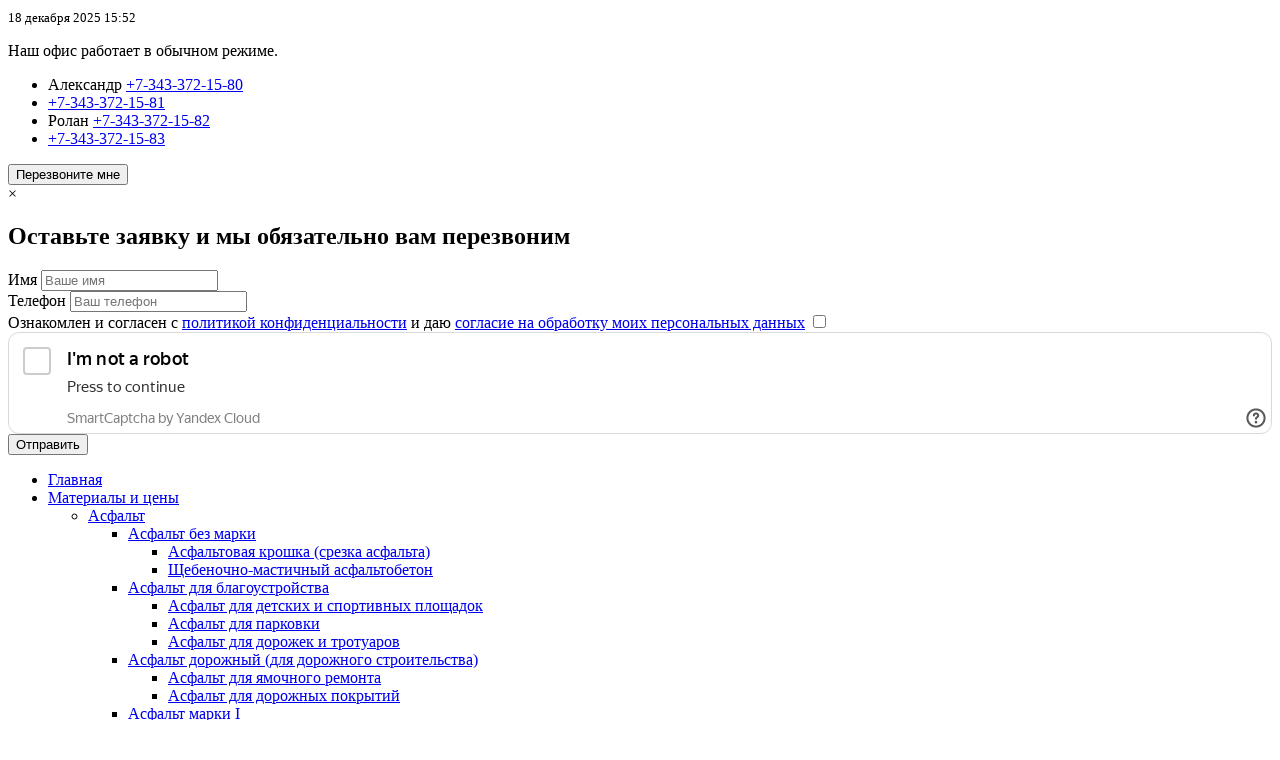

--- FILE ---
content_type: text/html; charset=UTF-8
request_url: https://terra-ekb.ru/dostavka/dostavka-otseva-v-gorodah-sverdlovskoj-oblasti/dostavka-otseva-v-prohladnyj/
body_size: 38803
content:

<!doctype html>
<html lang="ru">
<head>
    <meta charset="UTF-8">
    <meta name="viewport" content="width=device-width, user-scalable=no, initial-scale=1.0, maximum-scale=1.0, minimum-scale=1.0">
    <meta http-equiv="X-UA-Compatible" content="ie=edge">
    <title>Отсев с доставкой в Прохладный недорого от компании Терра</title>
    <link rel="shortcut icon" href="https://terra-ekb.ru/wp-content/themes/terra-ekb/assets/images/favicon.ico" type="image/x-icon">
    <meta name='robots' content='index, follow, max-image-preview:large, max-snippet:-1, max-video-preview:-1' />
	<style>img:is([sizes="auto" i], [sizes^="auto," i]) { contain-intrinsic-size: 3000px 1500px }</style>
	
	<!-- This site is optimized with the Yoast SEO plugin v23.9 - https://yoast.com/wordpress/plugins/seo/ -->
	<meta name="description" content="Отсев с доставкой в Прохладный (Свердловская область) от 3 м3: купить отсев по низким ценам; оперативная доставка самосвалами от компании Терра" />
	<link rel="canonical" href="https://terra-ekb.ru/dostavka/dostavka-otseva-v-gorodah-sverdlovskoj-oblasti/dostavka-otseva-v-prohladnyj/" />
	<meta property="og:locale" content="ru_RU" />
	<meta property="og:type" content="article" />
	<meta property="og:title" content="Отсев с доставкой в Прохладный недорого от компании Терра" />
	<meta property="og:description" content="Отсев с доставкой в Прохладный (Свердловская область) от 3 м3: купить отсев по низким ценам; оперативная доставка самосвалами от компании Терра" />
	<meta property="og:url" content="/dostavka/dostavka-otseva-v-gorodah-sverdlovskoj-oblasti/dostavka-otseva-v-prohladnyj/" />
	<meta property="og:site_name" content="Terra" />
	<meta property="article:modified_time" content="2025-05-05T10:37:10+00:00" />
	<meta name="twitter:card" content="summary_large_image" />
	<meta name="twitter:label1" content="Примерное время для чтения" />
	<meta name="twitter:data1" content="2 минуты" />
	<!-- / Yoast SEO plugin. -->


<link rel='dns-prefetch' href='//smartcaptcha.yandexcloud.net' />
<style id='classic-theme-styles-inline-css' type='text/css'>
/*! This file is auto-generated */
.wp-block-button__link{color:#fff;background-color:#32373c;border-radius:9999px;box-shadow:none;text-decoration:none;padding:calc(.667em + 2px) calc(1.333em + 2px);font-size:1.125em}.wp-block-file__button{background:#32373c;color:#fff;text-decoration:none}
</style>
<style id='global-styles-inline-css' type='text/css'>
:root{--wp--preset--aspect-ratio--square: 1;--wp--preset--aspect-ratio--4-3: 4/3;--wp--preset--aspect-ratio--3-4: 3/4;--wp--preset--aspect-ratio--3-2: 3/2;--wp--preset--aspect-ratio--2-3: 2/3;--wp--preset--aspect-ratio--16-9: 16/9;--wp--preset--aspect-ratio--9-16: 9/16;--wp--preset--color--black: #000000;--wp--preset--color--cyan-bluish-gray: #abb8c3;--wp--preset--color--white: #ffffff;--wp--preset--color--pale-pink: #f78da7;--wp--preset--color--vivid-red: #cf2e2e;--wp--preset--color--luminous-vivid-orange: #ff6900;--wp--preset--color--luminous-vivid-amber: #fcb900;--wp--preset--color--light-green-cyan: #7bdcb5;--wp--preset--color--vivid-green-cyan: #00d084;--wp--preset--color--pale-cyan-blue: #8ed1fc;--wp--preset--color--vivid-cyan-blue: #0693e3;--wp--preset--color--vivid-purple: #9b51e0;--wp--preset--gradient--vivid-cyan-blue-to-vivid-purple: linear-gradient(135deg,rgba(6,147,227,1) 0%,rgb(155,81,224) 100%);--wp--preset--gradient--light-green-cyan-to-vivid-green-cyan: linear-gradient(135deg,rgb(122,220,180) 0%,rgb(0,208,130) 100%);--wp--preset--gradient--luminous-vivid-amber-to-luminous-vivid-orange: linear-gradient(135deg,rgba(252,185,0,1) 0%,rgba(255,105,0,1) 100%);--wp--preset--gradient--luminous-vivid-orange-to-vivid-red: linear-gradient(135deg,rgba(255,105,0,1) 0%,rgb(207,46,46) 100%);--wp--preset--gradient--very-light-gray-to-cyan-bluish-gray: linear-gradient(135deg,rgb(238,238,238) 0%,rgb(169,184,195) 100%);--wp--preset--gradient--cool-to-warm-spectrum: linear-gradient(135deg,rgb(74,234,220) 0%,rgb(151,120,209) 20%,rgb(207,42,186) 40%,rgb(238,44,130) 60%,rgb(251,105,98) 80%,rgb(254,248,76) 100%);--wp--preset--gradient--blush-light-purple: linear-gradient(135deg,rgb(255,206,236) 0%,rgb(152,150,240) 100%);--wp--preset--gradient--blush-bordeaux: linear-gradient(135deg,rgb(254,205,165) 0%,rgb(254,45,45) 50%,rgb(107,0,62) 100%);--wp--preset--gradient--luminous-dusk: linear-gradient(135deg,rgb(255,203,112) 0%,rgb(199,81,192) 50%,rgb(65,88,208) 100%);--wp--preset--gradient--pale-ocean: linear-gradient(135deg,rgb(255,245,203) 0%,rgb(182,227,212) 50%,rgb(51,167,181) 100%);--wp--preset--gradient--electric-grass: linear-gradient(135deg,rgb(202,248,128) 0%,rgb(113,206,126) 100%);--wp--preset--gradient--midnight: linear-gradient(135deg,rgb(2,3,129) 0%,rgb(40,116,252) 100%);--wp--preset--font-size--small: 13px;--wp--preset--font-size--medium: 20px;--wp--preset--font-size--large: 36px;--wp--preset--font-size--x-large: 42px;--wp--preset--spacing--20: 0.44rem;--wp--preset--spacing--30: 0.67rem;--wp--preset--spacing--40: 1rem;--wp--preset--spacing--50: 1.5rem;--wp--preset--spacing--60: 2.25rem;--wp--preset--spacing--70: 3.38rem;--wp--preset--spacing--80: 5.06rem;--wp--preset--shadow--natural: 6px 6px 9px rgba(0, 0, 0, 0.2);--wp--preset--shadow--deep: 12px 12px 50px rgba(0, 0, 0, 0.4);--wp--preset--shadow--sharp: 6px 6px 0px rgba(0, 0, 0, 0.2);--wp--preset--shadow--outlined: 6px 6px 0px -3px rgba(255, 255, 255, 1), 6px 6px rgba(0, 0, 0, 1);--wp--preset--shadow--crisp: 6px 6px 0px rgba(0, 0, 0, 1);}:where(.is-layout-flex){gap: 0.5em;}:where(.is-layout-grid){gap: 0.5em;}body .is-layout-flex{display: flex;}.is-layout-flex{flex-wrap: wrap;align-items: center;}.is-layout-flex > :is(*, div){margin: 0;}body .is-layout-grid{display: grid;}.is-layout-grid > :is(*, div){margin: 0;}:where(.wp-block-columns.is-layout-flex){gap: 2em;}:where(.wp-block-columns.is-layout-grid){gap: 2em;}:where(.wp-block-post-template.is-layout-flex){gap: 1.25em;}:where(.wp-block-post-template.is-layout-grid){gap: 1.25em;}.has-black-color{color: var(--wp--preset--color--black) !important;}.has-cyan-bluish-gray-color{color: var(--wp--preset--color--cyan-bluish-gray) !important;}.has-white-color{color: var(--wp--preset--color--white) !important;}.has-pale-pink-color{color: var(--wp--preset--color--pale-pink) !important;}.has-vivid-red-color{color: var(--wp--preset--color--vivid-red) !important;}.has-luminous-vivid-orange-color{color: var(--wp--preset--color--luminous-vivid-orange) !important;}.has-luminous-vivid-amber-color{color: var(--wp--preset--color--luminous-vivid-amber) !important;}.has-light-green-cyan-color{color: var(--wp--preset--color--light-green-cyan) !important;}.has-vivid-green-cyan-color{color: var(--wp--preset--color--vivid-green-cyan) !important;}.has-pale-cyan-blue-color{color: var(--wp--preset--color--pale-cyan-blue) !important;}.has-vivid-cyan-blue-color{color: var(--wp--preset--color--vivid-cyan-blue) !important;}.has-vivid-purple-color{color: var(--wp--preset--color--vivid-purple) !important;}.has-black-background-color{background-color: var(--wp--preset--color--black) !important;}.has-cyan-bluish-gray-background-color{background-color: var(--wp--preset--color--cyan-bluish-gray) !important;}.has-white-background-color{background-color: var(--wp--preset--color--white) !important;}.has-pale-pink-background-color{background-color: var(--wp--preset--color--pale-pink) !important;}.has-vivid-red-background-color{background-color: var(--wp--preset--color--vivid-red) !important;}.has-luminous-vivid-orange-background-color{background-color: var(--wp--preset--color--luminous-vivid-orange) !important;}.has-luminous-vivid-amber-background-color{background-color: var(--wp--preset--color--luminous-vivid-amber) !important;}.has-light-green-cyan-background-color{background-color: var(--wp--preset--color--light-green-cyan) !important;}.has-vivid-green-cyan-background-color{background-color: var(--wp--preset--color--vivid-green-cyan) !important;}.has-pale-cyan-blue-background-color{background-color: var(--wp--preset--color--pale-cyan-blue) !important;}.has-vivid-cyan-blue-background-color{background-color: var(--wp--preset--color--vivid-cyan-blue) !important;}.has-vivid-purple-background-color{background-color: var(--wp--preset--color--vivid-purple) !important;}.has-black-border-color{border-color: var(--wp--preset--color--black) !important;}.has-cyan-bluish-gray-border-color{border-color: var(--wp--preset--color--cyan-bluish-gray) !important;}.has-white-border-color{border-color: var(--wp--preset--color--white) !important;}.has-pale-pink-border-color{border-color: var(--wp--preset--color--pale-pink) !important;}.has-vivid-red-border-color{border-color: var(--wp--preset--color--vivid-red) !important;}.has-luminous-vivid-orange-border-color{border-color: var(--wp--preset--color--luminous-vivid-orange) !important;}.has-luminous-vivid-amber-border-color{border-color: var(--wp--preset--color--luminous-vivid-amber) !important;}.has-light-green-cyan-border-color{border-color: var(--wp--preset--color--light-green-cyan) !important;}.has-vivid-green-cyan-border-color{border-color: var(--wp--preset--color--vivid-green-cyan) !important;}.has-pale-cyan-blue-border-color{border-color: var(--wp--preset--color--pale-cyan-blue) !important;}.has-vivid-cyan-blue-border-color{border-color: var(--wp--preset--color--vivid-cyan-blue) !important;}.has-vivid-purple-border-color{border-color: var(--wp--preset--color--vivid-purple) !important;}.has-vivid-cyan-blue-to-vivid-purple-gradient-background{background: var(--wp--preset--gradient--vivid-cyan-blue-to-vivid-purple) !important;}.has-light-green-cyan-to-vivid-green-cyan-gradient-background{background: var(--wp--preset--gradient--light-green-cyan-to-vivid-green-cyan) !important;}.has-luminous-vivid-amber-to-luminous-vivid-orange-gradient-background{background: var(--wp--preset--gradient--luminous-vivid-amber-to-luminous-vivid-orange) !important;}.has-luminous-vivid-orange-to-vivid-red-gradient-background{background: var(--wp--preset--gradient--luminous-vivid-orange-to-vivid-red) !important;}.has-very-light-gray-to-cyan-bluish-gray-gradient-background{background: var(--wp--preset--gradient--very-light-gray-to-cyan-bluish-gray) !important;}.has-cool-to-warm-spectrum-gradient-background{background: var(--wp--preset--gradient--cool-to-warm-spectrum) !important;}.has-blush-light-purple-gradient-background{background: var(--wp--preset--gradient--blush-light-purple) !important;}.has-blush-bordeaux-gradient-background{background: var(--wp--preset--gradient--blush-bordeaux) !important;}.has-luminous-dusk-gradient-background{background: var(--wp--preset--gradient--luminous-dusk) !important;}.has-pale-ocean-gradient-background{background: var(--wp--preset--gradient--pale-ocean) !important;}.has-electric-grass-gradient-background{background: var(--wp--preset--gradient--electric-grass) !important;}.has-midnight-gradient-background{background: var(--wp--preset--gradient--midnight) !important;}.has-small-font-size{font-size: var(--wp--preset--font-size--small) !important;}.has-medium-font-size{font-size: var(--wp--preset--font-size--medium) !important;}.has-large-font-size{font-size: var(--wp--preset--font-size--large) !important;}.has-x-large-font-size{font-size: var(--wp--preset--font-size--x-large) !important;}
:where(.wp-block-post-template.is-layout-flex){gap: 1.25em;}:where(.wp-block-post-template.is-layout-grid){gap: 1.25em;}
:where(.wp-block-columns.is-layout-flex){gap: 2em;}:where(.wp-block-columns.is-layout-grid){gap: 2em;}
:root :where(.wp-block-pullquote){font-size: 1.5em;line-height: 1.6;}
</style>
<link rel='stylesheet' id='asn-callback-form-css' href='https://terra-ekb.ru/wp-content/plugins/asn-callback-form/assets/css/main.css?ver=1739966753' type='text/css' media='all' />
<link rel='stylesheet' id='wps-telegram-chat-css' href='https://terra-ekb.ru/wp-content/plugins/wps-telegram-chat/public/css/wps-telegram-chat-public.css?ver=5.1.1' type='text/css' media='all' />
<link rel='stylesheet' id='tr-styles-css' href='https://terra-ekb.ru/wp-content/themes/terra-ekb/assets/public.css?ver=1.43.0' type='text/css' media='all' />
<link rel='stylesheet' id='tr-mobile-menu-style-css' href='https://terra-ekb.ru/wp-content/themes/terra-ekb/assets/mobile_menu.css?ver=1.43.0' type='text/css' media='all' />
<script type="text/javascript" defer="defer" src="https://terra-ekb.ru/wordpress/wp-includes/js/jquery/jquery.min.js?ver=3.7.1" id="jquery-core-js"></script>
<script type="text/javascript" defer="defer" src="https://terra-ekb.ru/wordpress/wp-includes/js/jquery/jquery-migrate.min.js?ver=3.4.1" id="jquery-migrate-js"></script>
<script type="text/javascript" defer="defer" src="https://terra-ekb.ru/wp-content/plugins/wps-telegram-chat/public/js/wps-telegram-chat-public.js?ver=5.1.1" id="wps-telegram-chat-js"></script>
<link rel='shortlink' href='https://terra-ekb.ru/?p=4362' />
        <script type="text/javascript">
            (function(m,e,t,r,i,k,a){
                m[i]=m[i]||function(){(m[i].a=m[i].a||[]).push(arguments)};
                m[i].l=1*new Date();
                for (var j = 0; j < document.scripts.length; j++) {if (document.scripts[j].src === r) { return; }}
                k=e.createElement(t),a=e.getElementsByTagName(t)[0],k.async=1,k.src=r,a.parentNode.insertBefore(k,a)
            })(window, document,'script','https://mc.yandex.ru/metrika/tag.js', 'ym');

            ym(45199506, 'init', {webvisor:true, clickmap:true, accurateTrackBounce:true, trackLinks:true});
        </script>
        
<!-- Schema & Structured Data For WP v1.38.1 - -->
<script type="application/ld+json" class="saswp-schema-markup-output">
[{"@context":"https:\/\/schema.org\/","@graph":[{"@context":"https:\/\/schema.org\/","@type":"SiteNavigationElement","@id":"https:\/\/terra-ekb.ru#\u0413\u043b\u0430\u0432\u043d\u043e\u0435 \u043c\u0435\u043d\u044e","name":"\u0413\u043b\u0430\u0432\u043d\u0430\u044f","url":"\/"},{"@context":"https:\/\/schema.org\/","@type":"SiteNavigationElement","@id":"https:\/\/terra-ekb.ru#\u0413\u043b\u0430\u0432\u043d\u043e\u0435 \u043c\u0435\u043d\u044e","name":"\u041c\u0430\u0442\u0435\u0440\u0438\u0430\u043b\u044b \u0438 \u0446\u0435\u043d\u044b","url":"\/produktsiya\/"},{"@context":"https:\/\/schema.org\/","@type":"SiteNavigationElement","@id":"https:\/\/terra-ekb.ru#\u0413\u043b\u0430\u0432\u043d\u043e\u0435 \u043c\u0435\u043d\u044e","name":"\u0410\u0441\u0444\u0430\u043b\u044c\u0442","url":"\/produktsiya\/asfalt\/"},{"@context":"https:\/\/schema.org\/","@type":"SiteNavigationElement","@id":"https:\/\/terra-ekb.ru#\u0413\u043b\u0430\u0432\u043d\u043e\u0435 \u043c\u0435\u043d\u044e","name":"\u0410\u0441\u0444\u0430\u043b\u044c\u0442 \u0431\u0435\u0437 \u043c\u0430\u0440\u043a\u0438","url":"\/produktsiya\/asfalt\/asfalt-bez-marki\/"},{"@context":"https:\/\/schema.org\/","@type":"SiteNavigationElement","@id":"https:\/\/terra-ekb.ru#\u0413\u043b\u0430\u0432\u043d\u043e\u0435 \u043c\u0435\u043d\u044e","name":"\u0410\u0441\u0444\u0430\u043b\u044c\u0442\u043e\u0432\u0430\u044f \u043a\u0440\u043e\u0448\u043a\u0430 (\u0441\u0440\u0435\u0437\u043a\u0430 \u0430\u0441\u0444\u0430\u043b\u044c\u0442\u0430)","url":"\/produktsiya\/asfalt\/asfalt-bez-marki\/asfaltovaya-kroshka-srezka-asfalta\/"},{"@context":"https:\/\/schema.org\/","@type":"SiteNavigationElement","@id":"https:\/\/terra-ekb.ru#\u0413\u043b\u0430\u0432\u043d\u043e\u0435 \u043c\u0435\u043d\u044e","name":"\u0429\u0435\u0431\u0435\u043d\u043e\u0447\u043d\u043e-\u043c\u0430\u0441\u0442\u0438\u0447\u043d\u044b\u0439 \u0430\u0441\u0444\u0430\u043b\u044c\u0442\u043e\u0431\u0435\u0442\u043e\u043d","url":"\/produktsiya\/asfalt\/asfalt-bez-marki\/shhebenochno-mastichnyj-asfaltobeton\/"},{"@context":"https:\/\/schema.org\/","@type":"SiteNavigationElement","@id":"https:\/\/terra-ekb.ru#\u0413\u043b\u0430\u0432\u043d\u043e\u0435 \u043c\u0435\u043d\u044e","name":"\u0410\u0441\u0444\u0430\u043b\u044c\u0442 \u0434\u043b\u044f \u0431\u043b\u0430\u0433\u043e\u0443\u0441\u0442\u0440\u043e\u0439\u0441\u0442\u0432\u0430","url":"\/produktsiya\/asfalt\/asfalt-dlya-blagoustrojstva\/"},{"@context":"https:\/\/schema.org\/","@type":"SiteNavigationElement","@id":"https:\/\/terra-ekb.ru#\u0413\u043b\u0430\u0432\u043d\u043e\u0435 \u043c\u0435\u043d\u044e","name":"\u0410\u0441\u0444\u0430\u043b\u044c\u0442 \u0434\u043b\u044f \u0434\u0435\u0442\u0441\u043a\u0438\u0445 \u0438 \u0441\u043f\u043e\u0440\u0442\u0438\u0432\u043d\u044b\u0445 \u043f\u043b\u043e\u0449\u0430\u0434\u043e\u043a","url":"\/produktsiya\/asfalt\/asfalt-dlya-blagoustrojstva\/asfalt-dlya-detskih-i-sportivnyh-ploshhadok\/"},{"@context":"https:\/\/schema.org\/","@type":"SiteNavigationElement","@id":"https:\/\/terra-ekb.ru#\u0413\u043b\u0430\u0432\u043d\u043e\u0435 \u043c\u0435\u043d\u044e","name":"\u0410\u0441\u0444\u0430\u043b\u044c\u0442 \u0434\u043b\u044f \u043f\u0430\u0440\u043a\u043e\u0432\u043a\u0438","url":"\/produktsiya\/asfalt\/asfalt-dlya-blagoustrojstva\/asfalt-dlya-parkovki\/"},{"@context":"https:\/\/schema.org\/","@type":"SiteNavigationElement","@id":"https:\/\/terra-ekb.ru#\u0413\u043b\u0430\u0432\u043d\u043e\u0435 \u043c\u0435\u043d\u044e","name":"\u0410\u0441\u0444\u0430\u043b\u044c\u0442 \u0434\u043b\u044f \u0434\u043e\u0440\u043e\u0436\u0435\u043a \u0438 \u0442\u0440\u043e\u0442\u0443\u0430\u0440\u043e\u0432","url":"\/produktsiya\/asfalt\/asfalt-dlya-blagoustrojstva\/asfalt-dlya-dorozhek-i-trotuarov\/"},{"@context":"https:\/\/schema.org\/","@type":"SiteNavigationElement","@id":"https:\/\/terra-ekb.ru#\u0413\u043b\u0430\u0432\u043d\u043e\u0435 \u043c\u0435\u043d\u044e","name":"\u0410\u0441\u0444\u0430\u043b\u044c\u0442 \u0434\u043e\u0440\u043e\u0436\u043d\u044b\u0439 (\u0434\u043b\u044f \u0434\u043e\u0440\u043e\u0436\u043d\u043e\u0433\u043e \u0441\u0442\u0440\u043e\u0438\u0442\u0435\u043b\u044c\u0441\u0442\u0432\u0430)","url":"\/produktsiya\/asfalt\/asfalt-dorozhnyj-dlya-dorozhnogo-stroitelstva\/"},{"@context":"https:\/\/schema.org\/","@type":"SiteNavigationElement","@id":"https:\/\/terra-ekb.ru#\u0413\u043b\u0430\u0432\u043d\u043e\u0435 \u043c\u0435\u043d\u044e","name":"\u0410\u0441\u0444\u0430\u043b\u044c\u0442 \u0434\u043b\u044f \u044f\u043c\u043e\u0447\u043d\u043e\u0433\u043e \u0440\u0435\u043c\u043e\u043d\u0442\u0430","url":"\/produktsiya\/asfalt\/asfalt-dorozhnyj-dlya-dorozhnogo-stroitelstva\/asfalt-dlya-yamochnogo-remonta\/"},{"@context":"https:\/\/schema.org\/","@type":"SiteNavigationElement","@id":"https:\/\/terra-ekb.ru#\u0413\u043b\u0430\u0432\u043d\u043e\u0435 \u043c\u0435\u043d\u044e","name":"\u0410\u0441\u0444\u0430\u043b\u044c\u0442 \u0434\u043b\u044f \u0434\u043e\u0440\u043e\u0436\u043d\u044b\u0445 \u043f\u043e\u043a\u0440\u044b\u0442\u0438\u0439","url":"\/produktsiya\/asfalt\/asfalt-dorozhnyj-dlya-dorozhnogo-stroitelstva\/asfalt-dlya-dorozhnyh-pokrytij\/"},{"@context":"https:\/\/schema.org\/","@type":"SiteNavigationElement","@id":"https:\/\/terra-ekb.ru#\u0413\u043b\u0430\u0432\u043d\u043e\u0435 \u043c\u0435\u043d\u044e","name":"\u0410\u0441\u0444\u0430\u043b\u044c\u0442 \u043c\u0430\u0440\u043a\u0438 I","url":"\/produktsiya\/asfalt\/asfalt-marki-i\/"},{"@context":"https:\/\/schema.org\/","@type":"SiteNavigationElement","@id":"https:\/\/terra-ekb.ru#\u0413\u043b\u0430\u0432\u043d\u043e\u0435 \u043c\u0435\u043d\u044e","name":"\u0410\u0441\u0444\u0430\u043b\u044c\u0442 \u0433\u043e\u0440\u044f\u0447\u0438\u0439 \u043a\u0440\u0443\u043f\u043d\u043e\u0437\u0435\u0440\u043d\u0438\u0441\u0442\u044b\u0439 \u043f\u043e\u0440\u0438\u0441\u0442\u044b\u0439 (\u043c\u0430\u0440\u043a\u0430 I)","url":"\/produktsiya\/asfalt\/asfalt-marki-i\/asfalt-goryachij-krupnozernistyj-poristyj-marka-i\/"},{"@context":"https:\/\/schema.org\/","@type":"SiteNavigationElement","@id":"https:\/\/terra-ekb.ru#\u0413\u043b\u0430\u0432\u043d\u043e\u0435 \u043c\u0435\u043d\u044e","name":"\u0410\u0441\u0444\u0430\u043b\u044c\u0442 \u0433\u043e\u0440\u044f\u0447\u0438\u0439 \u043c\u0435\u043b\u043a\u043e\u0437\u0435\u0440\u043d\u0438\u0441\u0442\u044b\u0439 \u043f\u043b\u043e\u0442\u043d\u044b\u0439 (\u043c\u0430\u0440\u043a\u0430 I, \u0442\u0438\u043f \u0410)","url":"\/produktsiya\/asfalt\/asfalt-marki-i\/asfalt-goryachij-melkozernistyj-plotnyj-marka-i-tip-a\/"},{"@context":"https:\/\/schema.org\/","@type":"SiteNavigationElement","@id":"https:\/\/terra-ekb.ru#\u0413\u043b\u0430\u0432\u043d\u043e\u0435 \u043c\u0435\u043d\u044e","name":"\u0410\u0441\u0444\u0430\u043b\u044c\u0442 \u0433\u043e\u0440\u044f\u0447\u0438\u0439 \u043c\u0435\u043b\u043a\u043e\u0437\u0435\u0440\u043d\u0438\u0441\u0442\u044b\u0439 \u043f\u043b\u043e\u0442\u043d\u044b\u0439 (\u043c\u0430\u0440\u043a\u0430 I, \u0442\u0438\u043f \u0411)","url":"\/produktsiya\/asfalt\/asfalt-marki-i\/asfalt-goryachij-melkozernistyj-plotnyj-marka-i-tip-b\/"},{"@context":"https:\/\/schema.org\/","@type":"SiteNavigationElement","@id":"https:\/\/terra-ekb.ru#\u0413\u043b\u0430\u0432\u043d\u043e\u0435 \u043c\u0435\u043d\u044e","name":"\u0410\u0441\u0444\u0430\u043b\u044c\u0442 \u0433\u043e\u0440\u044f\u0447\u0438\u0439 \u043c\u0435\u043b\u043a\u043e\u0437\u0435\u0440\u043d\u0438\u0441\u0442\u044b\u0439 \u043f\u043e\u0440\u0438\u0441\u0442\u044b\u0439 (\u043c\u0430\u0440\u043a\u0430 I)","url":"\/produktsiya\/asfalt\/asfalt-marki-i\/asfalt-goryachij-melkozernistyj-poristyj-marka-i\/"},{"@context":"https:\/\/schema.org\/","@type":"SiteNavigationElement","@id":"https:\/\/terra-ekb.ru#\u0413\u043b\u0430\u0432\u043d\u043e\u0435 \u043c\u0435\u043d\u044e","name":"\u0410\u0441\u0444\u0430\u043b\u044c\u0442 \u0433\u043e\u0440\u044f\u0447\u0438\u0439 \u043f\u0435\u0441\u0447\u0430\u043d\u044b\u0439 (\u043c\u0430\u0440\u043a\u0430 I, \u0442\u0438\u043f \u0413)","url":"\/produktsiya\/asfalt\/asfalt-marki-i\/asfalt-goryachij-peschanyj-marka-i-tip-g\/"},{"@context":"https:\/\/schema.org\/","@type":"SiteNavigationElement","@id":"https:\/\/terra-ekb.ru#\u0413\u043b\u0430\u0432\u043d\u043e\u0435 \u043c\u0435\u043d\u044e","name":"\u0410\u0441\u0444\u0430\u043b\u044c\u0442 \u043c\u0430\u0440\u043a\u0438 II","url":"\/produktsiya\/asfalt\/asfalt-marki-2\/"},{"@context":"https:\/\/schema.org\/","@type":"SiteNavigationElement","@id":"https:\/\/terra-ekb.ru#\u0413\u043b\u0430\u0432\u043d\u043e\u0435 \u043c\u0435\u043d\u044e","name":"\u0410\u0441\u0444\u0430\u043b\u044c\u0442 \u0433\u043e\u0440\u044f\u0447\u0438\u0439 \u043c\u0435\u043b\u043a\u043e\u0437\u0435\u0440\u043d\u0438\u0441\u0442\u044b\u0439 \u043f\u043b\u043e\u0442\u043d\u044b\u0439 (\u043c\u0430\u0440\u043a\u0430 II, \u0442\u0438\u043f \u0410)","url":"\/produktsiya\/asfalt\/asfalt-marki-2\/asfalt-goryachij-melkozernistyj-plotnyj-marka-2-tip-a\/"},{"@context":"https:\/\/schema.org\/","@type":"SiteNavigationElement","@id":"https:\/\/terra-ekb.ru#\u0413\u043b\u0430\u0432\u043d\u043e\u0435 \u043c\u0435\u043d\u044e","name":"\u0410\u0441\u0444\u0430\u043b\u044c\u0442 \u0445\u043e\u043b\u043e\u0434\u043d\u044b\u0439 \u043c\u0435\u043b\u043a\u043e\u0437\u0435\u0440\u043d\u0438\u0441\u0442\u044b\u0439 (\u043c\u0430\u0440\u043a\u0430 II, \u0442\u0438\u043f \u0412\u0445)","url":"\/produktsiya\/asfalt\/asfalt-marki-2\/asfalt-holodnyj-melkozernistyj-marka-2-tip-vh\/"},{"@context":"https:\/\/schema.org\/","@type":"SiteNavigationElement","@id":"https:\/\/terra-ekb.ru#\u0413\u043b\u0430\u0432\u043d\u043e\u0435 \u043c\u0435\u043d\u044e","name":"\u0410\u0441\u0444\u0430\u043b\u044c\u0442 \u0433\u043e\u0440\u044f\u0447\u0438\u0439 \u043c\u0435\u043b\u043a\u043e\u0437\u0435\u0440\u043d\u0438\u0441\u0442\u044b\u0439 \u043f\u043b\u043e\u0442\u043d\u044b\u0439 (\u043c\u0430\u0440\u043a\u0430 II, \u0442\u0438\u043f \u0412)","url":"\/produktsiya\/asfalt\/asfalt-marki-2\/asfalt-goryachij-melkozernistyj-plotnyj-marka-2-tip-v\/"},{"@context":"https:\/\/schema.org\/","@type":"SiteNavigationElement","@id":"https:\/\/terra-ekb.ru#\u0413\u043b\u0430\u0432\u043d\u043e\u0435 \u043c\u0435\u043d\u044e","name":"\u0410\u0441\u0444\u0430\u043b\u044c\u0442 \u0433\u043e\u0440\u044f\u0447\u0438\u0439 \u043c\u0435\u043b\u043a\u043e\u0437\u0435\u0440\u043d\u0438\u0441\u0442\u044b\u0439 \u043f\u043b\u043e\u0442\u043d\u044b\u0439 (\u043c\u0430\u0440\u043a\u0430 II, \u0442\u0438\u043f \u0411)","url":"\/produktsiya\/asfalt\/asfalt-marki-2\/asfalt-goryachij-melkozernistyj-plotnyj-marka-2-tip-b\/"},{"@context":"https:\/\/schema.org\/","@type":"SiteNavigationElement","@id":"https:\/\/terra-ekb.ru#\u0413\u043b\u0430\u0432\u043d\u043e\u0435 \u043c\u0435\u043d\u044e","name":"\u0410\u0441\u0444\u0430\u043b\u044c\u0442 \u0441\u0442\u0440\u043e\u0438\u0442\u0435\u043b\u044c\u043d\u044b\u0439 (\u0434\u043b\u044f \u0441\u0442\u0440\u043e\u0438\u0442\u0435\u043b\u044c\u043d\u044b\u0445 \u0440\u0430\u0431\u043e\u0442)","url":"\/produktsiya\/asfalt\/asfalt-stroitelnyj-dlya-stroitelnyh-rabot\/"},{"@context":"https:\/\/schema.org\/","@type":"SiteNavigationElement","@id":"https:\/\/terra-ekb.ru#\u0413\u043b\u0430\u0432\u043d\u043e\u0435 \u043c\u0435\u043d\u044e","name":"\u0410\u0441\u0444\u0430\u043b\u044c\u0442 \u0434\u043b\u044f \u043e\u0442\u043c\u043e\u0441\u0442\u043a\u0438","url":"\/produktsiya\/asfalt\/asfalt-stroitelnyj-dlya-stroitelnyh-rabot\/asfalt-dlya-otmostki\/"},{"@context":"https:\/\/schema.org\/","@type":"SiteNavigationElement","@id":"https:\/\/terra-ekb.ru#\u0413\u043b\u0430\u0432\u043d\u043e\u0435 \u043c\u0435\u043d\u044e","name":"\u0410\u0441\u0444\u0430\u043b\u044c\u0442 \u0434\u043b\u044f \u043f\u043e\u043b\u0430","url":"\/produktsiya\/asfalt\/asfalt-stroitelnyj-dlya-stroitelnyh-rabot\/asfalt-dlya-pola\/"},{"@context":"https:\/\/schema.org\/","@type":"SiteNavigationElement","@id":"https:\/\/terra-ekb.ru#\u0413\u043b\u0430\u0432\u043d\u043e\u0435 \u043c\u0435\u043d\u044e","name":"\u0414\u0440\u0435\u0441\u0432\u0430","url":"\/produktsiya\/dresva\/"},{"@context":"https:\/\/schema.org\/","@type":"SiteNavigationElement","@id":"https:\/\/terra-ekb.ru#\u0413\u043b\u0430\u0432\u043d\u043e\u0435 \u043c\u0435\u043d\u044e","name":"\u0414\u0440\u0435\u0441\u0432\u0430 \u0434\u043b\u044f \u0431\u043b\u0430\u0433\u043e\u0443\u0441\u0442\u0440\u043e\u0439\u0441\u0442\u0432\u0430","url":"\/produktsiya\/dresva\/dresva-dlya-blagoustrojstva\/"},{"@context":"https:\/\/schema.org\/","@type":"SiteNavigationElement","@id":"https:\/\/terra-ekb.ru#\u0413\u043b\u0430\u0432\u043d\u043e\u0435 \u043c\u0435\u043d\u044e","name":"\u0414\u0440\u0435\u0441\u0432\u0430 \u0434\u043b\u044f \u043e\u0442\u0441\u044b\u043f\u043a\u0438 \u0434\u0432\u043e\u0440\u043e\u0432, \u0434\u0435\u0442\u0441\u043a\u0438\u0445 \u0438 \u0441\u043f\u043e\u0440\u0442\u0438\u0432\u043d\u044b\u0445 \u043f\u043b\u043e\u0449\u0430\u0434\u043e\u043a","url":"\/produktsiya\/dresva\/dresva-dlya-blagoustrojstva\/dresva-dlya-otsypki-dvorov-detskih-i-sportivnyh-ploshhadok\/"},{"@context":"https:\/\/schema.org\/","@type":"SiteNavigationElement","@id":"https:\/\/terra-ekb.ru#\u0413\u043b\u0430\u0432\u043d\u043e\u0435 \u043c\u0435\u043d\u044e","name":"\u0414\u0440\u0435\u0441\u0432\u0430 \u0434\u043b\u044f \u043f\u0430\u0440\u043a\u043e\u0432\u043a\u0438","url":"\/produktsiya\/dresva\/dresva-dlya-blagoustrojstva\/dresva-dlya-parkovki\/"},{"@context":"https:\/\/schema.org\/","@type":"SiteNavigationElement","@id":"https:\/\/terra-ekb.ru#\u0413\u043b\u0430\u0432\u043d\u043e\u0435 \u043c\u0435\u043d\u044e","name":"\u0414\u0440\u0435\u0441\u0432\u0430 \u043f\u043e\u0434 \u0442\u0440\u043e\u0442\u0443\u0430\u0440\u043d\u0443\u044e \u043f\u043b\u0438\u0442\u043a\u0443","url":"\/produktsiya\/dresva\/dresva-dlya-blagoustrojstva\/dresva-pod-trotuarnuyu-plitku\/"},{"@context":"https:\/\/schema.org\/","@type":"SiteNavigationElement","@id":"https:\/\/terra-ekb.ru#\u0413\u043b\u0430\u0432\u043d\u043e\u0435 \u043c\u0435\u043d\u044e","name":"\u0414\u0440\u0435\u0441\u0432\u0430 \u0434\u043b\u044f \u0434\u043e\u0440\u043e\u0436\u0435\u043a","url":"\/produktsiya\/dresva\/dresva-dlya-blagoustrojstva\/dresva-dlya-dorozhek\/"},{"@context":"https:\/\/schema.org\/","@type":"SiteNavigationElement","@id":"https:\/\/terra-ekb.ru#\u0413\u043b\u0430\u0432\u043d\u043e\u0435 \u043c\u0435\u043d\u044e","name":"\u0414\u0440\u0435\u0441\u0432\u0430 \u0434\u043b\u044f \u0441\u0442\u0440\u043e\u0438\u0442\u0435\u043b\u044c\u043d\u044b\u0445 \u0440\u0430\u0431\u043e\u0442","url":"\/produktsiya\/dresva\/dresva-dlya-stroitelnyh-rabot\/"},{"@context":"https:\/\/schema.org\/","@type":"SiteNavigationElement","@id":"https:\/\/terra-ekb.ru#\u0413\u043b\u0430\u0432\u043d\u043e\u0435 \u043c\u0435\u043d\u044e","name":"\u0414\u0440\u0435\u0441\u0432\u0430 \u0434\u043b\u044f \u043e\u0431\u0440\u0430\u0442\u043d\u043e\u0439 \u0437\u0430\u0441\u044b\u043f\u043a\u0438","url":"\/produktsiya\/dresva\/dresva-dlya-stroitelnyh-rabot\/dresva-dlya-obratnoj-zasypki\/"},{"@context":"https:\/\/schema.org\/","@type":"SiteNavigationElement","@id":"https:\/\/terra-ekb.ru#\u0413\u043b\u0430\u0432\u043d\u043e\u0435 \u043c\u0435\u043d\u044e","name":"\u0414\u0440\u0435\u0441\u0432\u0430 \u0434\u043b\u044f \u043f\u043e\u0434\u043d\u044f\u0442\u0438\u044f \u0438 \u0432\u044b\u0440\u0430\u0432\u043d\u0438\u0432\u0430\u043d\u0438\u044f \u0443\u0447\u0430\u0441\u0442\u043a\u0430","url":"\/produktsiya\/dresva\/dresva-dlya-stroitelnyh-rabot\/dresva-dlya-podnyatiya-i-vyravnivaniya-uchastka\/"},{"@context":"https:\/\/schema.org\/","@type":"SiteNavigationElement","@id":"https:\/\/terra-ekb.ru#\u0413\u043b\u0430\u0432\u043d\u043e\u0435 \u043c\u0435\u043d\u044e","name":"\u0424\u0440\u0430\u043a\u0446\u0438\u0438 \u0434\u0440\u0435\u0441\u0432\u044b","url":"\/produktsiya\/dresva\/frakczii-dresvy\/"},{"@context":"https:\/\/schema.org\/","@type":"SiteNavigationElement","@id":"https:\/\/terra-ekb.ru#\u0413\u043b\u0430\u0432\u043d\u043e\u0435 \u043c\u0435\u043d\u044e","name":"\u0414\u0440\u0435\u0441\u0432\u0430 \u043a\u0440\u0443\u043f\u043d\u0430\u044f (\u0434\u0440\u0435\u0441\u0432\u044f\u043d\u043e-\u0449\u0435\u0431\u0435\u043d\u0438\u0441\u0442\u044b\u0439 \u0433\u0440\u0443\u043d\u0442)","url":"\/produktsiya\/dresva\/frakczii-dresvy\/dresva-krupnaya-dresvyano-shhebenistyj-grunt\/"},{"@context":"https:\/\/schema.org\/","@type":"SiteNavigationElement","@id":"https:\/\/terra-ekb.ru#\u0413\u043b\u0430\u0432\u043d\u043e\u0435 \u043c\u0435\u043d\u044e","name":"\u0414\u0440\u0435\u0441\u0432\u0430 \u043c\u0435\u043b\u043a\u0430\u044f (\u0434\u0440\u0435\u0441\u0432\u044f\u043d\u043e-\u043f\u0435\u0441\u0447\u0430\u043d\u044b\u0439 \u0433\u0440\u0443\u043d\u0442)","url":"\/produktsiya\/dresva\/frakczii-dresvy\/dresva-melkaya-dresvyano-peschanyj-grunt\/"},{"@context":"https:\/\/schema.org\/","@type":"SiteNavigationElement","@id":"https:\/\/terra-ekb.ru#\u0413\u043b\u0430\u0432\u043d\u043e\u0435 \u043c\u0435\u043d\u044e","name":"\u041a\u0430\u043c\u0435\u043d\u043d\u044b\u0439 \u0443\u0433\u043e\u043b\u044c","url":"\/produktsiya\/kamennyj-ugol\/"},{"@context":"https:\/\/schema.org\/","@type":"SiteNavigationElement","@id":"https:\/\/terra-ekb.ru#\u0413\u043b\u0430\u0432\u043d\u043e\u0435 \u043c\u0435\u043d\u044e","name":"\u041a\u0430\u043c\u0435\u043d\u043d\u044b\u0439 \u0443\u0433\u043e\u043b\u044c \u0434\u043b\u044f \u043e\u0442\u043e\u043f\u043b\u0435\u043d\u0438\u044f","url":"\/produktsiya\/kamennyj-ugol\/kamennyj-ugol-dlya-otopleniya\/"},{"@context":"https:\/\/schema.org\/","@type":"SiteNavigationElement","@id":"https:\/\/terra-ekb.ru#\u0413\u043b\u0430\u0432\u043d\u043e\u0435 \u043c\u0435\u043d\u044e","name":"\u041a\u0430\u043c\u0435\u043d\u043d\u044b\u0439 \u0443\u0433\u043e\u043b\u044c \u0434\u043b\u044f \u0434\u043e\u043c\u0430\u0448\u043d\u0438\u0445 \u043a\u043e\u0442\u043b\u043e\u0432","url":"\/produktsiya\/kamennyj-ugol\/kamennyj-ugol-dlya-otopleniya\/kamennyj-ugol-dlya-domashnih-kotlov\/"},{"@context":"https:\/\/schema.org\/","@type":"SiteNavigationElement","@id":"https:\/\/terra-ekb.ru#\u0413\u043b\u0430\u0432\u043d\u043e\u0435 \u043c\u0435\u043d\u044e","name":"\u041a\u0430\u043c\u0435\u043d\u043d\u044b\u0439 \u0443\u0433\u043e\u043b\u044c \u0434\u043b\u044f \u043f\u0440\u043e\u043c\u044b\u0448\u043b\u0435\u043d\u043d\u044b\u0445 \u043a\u043e\u0442\u043b\u043e\u0432","url":"\/produktsiya\/kamennyj-ugol\/kamennyj-ugol-dlya-otopleniya\/kamennyj-ugol-dlya-promyshlennyh-kotlov\/"},{"@context":"https:\/\/schema.org\/","@type":"SiteNavigationElement","@id":"https:\/\/terra-ekb.ru#\u0413\u043b\u0430\u0432\u043d\u043e\u0435 \u043c\u0435\u043d\u044e","name":"\u0424\u0440\u0430\u043a\u0446\u0438\u0438 \u0443\u0433\u043b\u044f","url":"\/produktsiya\/kamennyj-ugol\/frakczii-uglya\/"},{"@context":"https:\/\/schema.org\/","@type":"SiteNavigationElement","@id":"https:\/\/terra-ekb.ru#\u0413\u043b\u0430\u0432\u043d\u043e\u0435 \u043c\u0435\u043d\u044e","name":"\u0423\u0433\u043e\u043b\u044c \u0414\u041e\u041c (\u0444\u0440\u0430\u043a\u0446\u0438\u044f 20-40 \u043c\u043c)","url":"\/produktsiya\/kamennyj-ugol\/frakczii-uglya\/ugol-dom-20-40-mm\/"},{"@context":"https:\/\/schema.org\/","@type":"SiteNavigationElement","@id":"https:\/\/terra-ekb.ru#\u0413\u043b\u0430\u0432\u043d\u043e\u0435 \u043c\u0435\u043d\u044e","name":"\u0423\u0433\u043e\u043b\u044c \u0414\u041f\u041a (\u0444\u0440\u0430\u043a\u0446\u0438\u044f 50-200 \u043c\u043c)","url":"\/produktsiya\/kamennyj-ugol\/frakczii-uglya\/ugol-dpk-50-200\/"},{"@context":"https:\/\/schema.org\/","@type":"SiteNavigationElement","@id":"https:\/\/terra-ekb.ru#\u0413\u043b\u0430\u0432\u043d\u043e\u0435 \u043c\u0435\u043d\u044e","name":"\u041a\u0435\u0440\u0430\u043c\u0437\u0438\u0442","url":"\/produktsiya\/keramzit\/"},{"@context":"https:\/\/schema.org\/","@type":"SiteNavigationElement","@id":"https:\/\/terra-ekb.ru#\u0413\u043b\u0430\u0432\u043d\u043e\u0435 \u043c\u0435\u043d\u044e","name":"\u041a\u0435\u0440\u0430\u043c\u0437\u0438\u0442 \u0434\u043b\u044f \u0441\u0442\u0440\u043e\u0438\u0442\u0435\u043b\u044c\u043d\u044b\u0445 \u0440\u0430\u0431\u043e\u0442","url":"\/produktsiya\/keramzit\/keramzit-dlya-stroitelnyh-rabot\/"},{"@context":"https:\/\/schema.org\/","@type":"SiteNavigationElement","@id":"https:\/\/terra-ekb.ru#\u0413\u043b\u0430\u0432\u043d\u043e\u0435 \u043c\u0435\u043d\u044e","name":"\u041a\u0435\u0440\u0430\u043c\u0437\u0438\u0442 \u0434\u043b\u044f \u0431\u0435\u0442\u043e\u043d\u0430","url":"\/produktsiya\/keramzit\/keramzit-dlya-stroitelnyh-rabot\/keramzit-dlya-betona\/"},{"@context":"https:\/\/schema.org\/","@type":"SiteNavigationElement","@id":"https:\/\/terra-ekb.ru#\u0413\u043b\u0430\u0432\u043d\u043e\u0435 \u043c\u0435\u043d\u044e","name":"\u041a\u0435\u0440\u0430\u043c\u0437\u0438\u0442 \u0434\u043b\u044f \u043a\u043b\u0430\u0434\u043e\u0447\u043d\u044b\u0445 \u0438 \u0448\u0442\u0443\u043a\u0430\u0442\u0443\u0440\u043d\u044b\u0445 \u0440\u0430\u0441\u0442\u0432\u043e\u0440\u043e\u0432","url":"\/produktsiya\/keramzit\/keramzit-dlya-stroitelnyh-rabot\/keramzit-dlya-kladochnyh-i-shtukaturnyh-rastvorov\/"},{"@context":"https:\/\/schema.org\/","@type":"SiteNavigationElement","@id":"https:\/\/terra-ekb.ru#\u0413\u043b\u0430\u0432\u043d\u043e\u0435 \u043c\u0435\u043d\u044e","name":"\u041a\u0435\u0440\u0430\u043c\u0437\u0438\u0442 \u0434\u043b\u044f \u043e\u0442\u043c\u043e\u0441\u0442\u043a\u0438","url":"\/produktsiya\/keramzit\/keramzit-dlya-stroitelnyh-rabot\/keramzit-dlya-otmostki\/"},{"@context":"https:\/\/schema.org\/","@type":"SiteNavigationElement","@id":"https:\/\/terra-ekb.ru#\u0413\u043b\u0430\u0432\u043d\u043e\u0435 \u043c\u0435\u043d\u044e","name":"\u041a\u0435\u0440\u0430\u043c\u0437\u0438\u0442 \u0434\u043b\u044f \u0441\u0442\u044f\u0436\u043a\u0438 \u043f\u043e\u043b\u0430","url":"\/produktsiya\/keramzit\/keramzit-dlya-stroitelnyh-rabot\/keramzit-dlya-styazhki-pola\/"},{"@context":"https:\/\/schema.org\/","@type":"SiteNavigationElement","@id":"https:\/\/terra-ekb.ru#\u0413\u043b\u0430\u0432\u043d\u043e\u0435 \u043c\u0435\u043d\u044e","name":"\u041a\u0435\u0440\u0430\u043c\u0437\u0438\u0442 \u0434\u043b\u044f \u0443\u0442\u0435\u043f\u043b\u0435\u043d\u0438\u044f","url":"\/produktsiya\/keramzit\/keramzit-dlya-stroitelnyh-rabot\/keramzit-dlya-utepleniya\/"},{"@context":"https:\/\/schema.org\/","@type":"SiteNavigationElement","@id":"https:\/\/terra-ekb.ru#\u0413\u043b\u0430\u0432\u043d\u043e\u0435 \u043c\u0435\u043d\u044e","name":"\u0424\u0440\u0430\u043a\u0446\u0438\u0438 \u043a\u0435\u0440\u0430\u043c\u0437\u0438\u0442\u0430","url":"\/produktsiya\/keramzit\/frakczii-keramzita\/"},{"@context":"https:\/\/schema.org\/","@type":"SiteNavigationElement","@id":"https:\/\/terra-ekb.ru#\u0413\u043b\u0430\u0432\u043d\u043e\u0435 \u043c\u0435\u043d\u044e","name":"\u041a\u0435\u0440\u0430\u043c\u0437\u0438\u0442 (\u0444\u0440\u0430\u043a\u0446\u0438\u044f 0-5 \u043c\u043c)","url":"\/produktsiya\/keramzit\/frakczii-keramzita\/keramzit-frakcziya-0-5-mm\/"},{"@context":"https:\/\/schema.org\/","@type":"SiteNavigationElement","@id":"https:\/\/terra-ekb.ru#\u0413\u043b\u0430\u0432\u043d\u043e\u0435 \u043c\u0435\u043d\u044e","name":"\u041a\u0435\u0440\u0430\u043c\u0437\u0438\u0442 (\u0444\u0440\u0430\u043a\u0446\u0438\u044f 5-10 \u043c\u043c)","url":"\/produktsiya\/keramzit\/frakczii-keramzita\/keramzit-frakcziya-5-10-mm\/"},{"@context":"https:\/\/schema.org\/","@type":"SiteNavigationElement","@id":"https:\/\/terra-ekb.ru#\u0413\u043b\u0430\u0432\u043d\u043e\u0435 \u043c\u0435\u043d\u044e","name":"\u041a\u0435\u0440\u0430\u043c\u0437\u0438\u0442 (\u0444\u0440\u0430\u043a\u0446\u0438\u044f 10-20 \u043c\u043c)","url":"\/produktsiya\/keramzit\/frakczii-keramzita\/keramzit-frakcziya-10-20-mm\/"},{"@context":"https:\/\/schema.org\/","@type":"SiteNavigationElement","@id":"https:\/\/terra-ekb.ru#\u0413\u043b\u0430\u0432\u043d\u043e\u0435 \u043c\u0435\u043d\u044e","name":"\u041a\u0435\u0440\u0430\u043c\u0437\u0438\u0442 (\u0444\u0440\u0430\u043a\u0446\u0438\u044f 20-40 \u043c\u043c)","url":"\/produktsiya\/keramzit\/frakczii-keramzita\/keramzit-frakcziya-20-40-mm\/"},{"@context":"https:\/\/schema.org\/","@type":"SiteNavigationElement","@id":"https:\/\/terra-ekb.ru#\u0413\u043b\u0430\u0432\u043d\u043e\u0435 \u043c\u0435\u043d\u044e","name":"\u041d\u0430\u0432\u043e\u0437","url":"\/produktsiya\/navoz\/"},{"@context":"https:\/\/schema.org\/","@type":"SiteNavigationElement","@id":"https:\/\/terra-ekb.ru#\u0413\u043b\u0430\u0432\u043d\u043e\u0435 \u043c\u0435\u043d\u044e","name":"\u041d\u0430\u0432\u043e\u0437 \u0434\u043b\u044f \u0441\u0430\u0434\u0430 \u0438 \u043e\u0433\u043e\u0440\u043e\u0434\u0430","url":"\/produktsiya\/navoz\/navoz-dlya-sada-i-ogoroda\/"},{"@context":"https:\/\/schema.org\/","@type":"SiteNavigationElement","@id":"https:\/\/terra-ekb.ru#\u0413\u043b\u0430\u0432\u043d\u043e\u0435 \u043c\u0435\u043d\u044e","name":"\u041d\u0430\u0432\u043e\u0437 \u0434\u043b\u044f \u0443\u0434\u043e\u0431\u0440\u0435\u043d\u0438\u044f","url":"\/produktsiya\/navoz\/navoz-dlya-sada-i-ogoroda\/navoz-kak-udobrenie\/"},{"@context":"https:\/\/schema.org\/","@type":"SiteNavigationElement","@id":"https:\/\/terra-ekb.ru#\u0413\u043b\u0430\u0432\u043d\u043e\u0435 \u043c\u0435\u043d\u044e","name":"\u041d\u0430\u0432\u043e\u0437 \u0434\u043b\u044f \u0433\u0440\u044f\u0434\u043e\u043a (\u0434\u043b\u044f \u043e\u0442\u043a\u0440\u044b\u0442\u043e\u0433\u043e \u0433\u0440\u0443\u043d\u0442\u0430)","url":"\/produktsiya\/navoz\/navoz-dlya-sada-i-ogoroda\/navoz-dlya-gryadok-dlya-otkrytogo-grunta\/"},{"@context":"https:\/\/schema.org\/","@type":"SiteNavigationElement","@id":"https:\/\/terra-ekb.ru#\u0413\u043b\u0430\u0432\u043d\u043e\u0435 \u043c\u0435\u043d\u044e","name":"\u041d\u0430\u0432\u043e\u0437 \u0434\u043b\u044f \u043f\u043e\u0447\u0432\u043e\u0441\u043c\u0435\u0441\u0435\u0439","url":"\/produktsiya\/navoz\/navoz-dlya-sada-i-ogoroda\/navoz-dlya-pochvosmesej\/"},{"@context":"https:\/\/schema.org\/","@type":"SiteNavigationElement","@id":"https:\/\/terra-ekb.ru#\u0413\u043b\u0430\u0432\u043d\u043e\u0435 \u043c\u0435\u043d\u044e","name":"\u041d\u0430\u0432\u043e\u0437 \u0434\u043b\u044f \u043c\u0443\u043b\u044c\u0447\u0438\u0440\u043e\u0432\u0430\u043d\u0438\u044f","url":"\/produktsiya\/navoz\/navoz-dlya-sada-i-ogoroda\/navoz-dlya-mulchirovaniya\/"},{"@context":"https:\/\/schema.org\/","@type":"SiteNavigationElement","@id":"https:\/\/terra-ekb.ru#\u0413\u043b\u0430\u0432\u043d\u043e\u0435 \u043c\u0435\u043d\u044e","name":"\u041d\u0430\u0432\u043e\u0437 \u0434\u043b\u044f \u0442\u0435\u043f\u043b\u0438\u0446 \u0438 \u043f\u0430\u0440\u043d\u0438\u043a\u043e\u0432 (\u0437\u0430\u043a\u0440\u044b\u0442\u044b\u0439 \u0433\u0440\u0443\u043d\u0442)","url":"\/produktsiya\/navoz\/navoz-dlya-sada-i-ogoroda\/navoz-dlya-teplicz-i-parnikov-zakrytyj-grunt\/"},{"@context":"https:\/\/schema.org\/","@type":"SiteNavigationElement","@id":"https:\/\/terra-ekb.ru#\u0413\u043b\u0430\u0432\u043d\u043e\u0435 \u043c\u0435\u043d\u044e","name":"\u041f\u0435\u0440\u0435\u0433\u043d\u043e\u0439","url":"\/produktsiya\/navoz\/peregnoj\/"},{"@context":"https:\/\/schema.org\/","@type":"SiteNavigationElement","@id":"https:\/\/terra-ekb.ru#\u0413\u043b\u0430\u0432\u043d\u043e\u0435 \u043c\u0435\u043d\u044e","name":"\u041f\u0435\u0440\u0435\u0433\u043d\u043e\u0439 \u043a\u043e\u043d\u0441\u043a\u0438\u0439","url":"\/produktsiya\/navoz\/peregnoj\/peregnoj-konskij\/"},{"@context":"https:\/\/schema.org\/","@type":"SiteNavigationElement","@id":"https:\/\/terra-ekb.ru#\u0413\u043b\u0430\u0432\u043d\u043e\u0435 \u043c\u0435\u043d\u044e","name":"\u041f\u0435\u0440\u0435\u0433\u043d\u043e\u0439 \u043a\u043e\u0440\u043e\u0432\u0438\u0439","url":"\/produktsiya\/navoz\/peregnoj\/peregnoj-korovij\/"},{"@context":"https:\/\/schema.org\/","@type":"SiteNavigationElement","@id":"https:\/\/terra-ekb.ru#\u0413\u043b\u0430\u0432\u043d\u043e\u0435 \u043c\u0435\u043d\u044e","name":"\u041e\u0442\u0441\u0435\u0432","url":"\/produktsiya\/otsev\/"},{"@context":"https:\/\/schema.org\/","@type":"SiteNavigationElement","@id":"https:\/\/terra-ekb.ru#\u0413\u043b\u0430\u0432\u043d\u043e\u0435 \u043c\u0435\u043d\u044e","name":"\u041e\u0442\u0441\u0435\u0432 \u0444\u0440\u0430\u043a\u0446\u0438\u0438 0-4 \u043c\u043c (\u0435\u0432\u0440\u043e\u0444\u0440\u0430\u043a\u0446\u0438\u044f)","url":"\/produktsiya\/otsev\/otsev-frakczii-0-4-mm-evrofrakcziya\/"},{"@context":"https:\/\/schema.org\/","@type":"SiteNavigationElement","@id":"https:\/\/terra-ekb.ru#\u0413\u043b\u0430\u0432\u043d\u043e\u0435 \u043c\u0435\u043d\u044e","name":"\u041e\u0442\u0441\u0435\u0432 \u0433\u0430\u0431\u0431\u0440\u043e 0-4 \u043c\u043c","url":"\/produktsiya\/otsev\/otsev-frakczii-0-4-mm-evrofrakcziya\/otsev-gabbro-0-4-mm\/"},{"@context":"https:\/\/schema.org\/","@type":"SiteNavigationElement","@id":"https:\/\/terra-ekb.ru#\u0413\u043b\u0430\u0432\u043d\u043e\u0435 \u043c\u0435\u043d\u044e","name":"\u041e\u0442\u0441\u0435\u0432 \u043f\u0438\u0440\u043e\u043a\u0441\u0435\u043d\u0438\u0442\u043e\u0432\u044b\u0439 0-4 \u043c\u043c","url":"\/produktsiya\/otsev\/otsev-frakczii-0-4-mm-evrofrakcziya\/otsev-piroksenitovyj-0-4-mm\/"},{"@context":"https:\/\/schema.org\/","@type":"SiteNavigationElement","@id":"https:\/\/terra-ekb.ru#\u0413\u043b\u0430\u0432\u043d\u043e\u0435 \u043c\u0435\u043d\u044e","name":"\u041e\u0442\u0441\u0435\u0432 \u0444\u0440\u0430\u043a\u0446\u0438\u0438 0-5 \u043c\u043c","url":"\/produktsiya\/otsev\/otsev-frakczii-0-5-mm\/"},{"@context":"https:\/\/schema.org\/","@type":"SiteNavigationElement","@id":"https:\/\/terra-ekb.ru#\u0413\u043b\u0430\u0432\u043d\u043e\u0435 \u043c\u0435\u043d\u044e","name":"\u041e\u0442\u0441\u0435\u0432 \u0433\u0430\u0431\u0431\u0440\u043e 0-5 \u043c\u043c","url":"\/produktsiya\/otsev\/otsev-frakczii-0-5-mm\/otsev-gabbro-0-5-mm\/"},{"@context":"https:\/\/schema.org\/","@type":"SiteNavigationElement","@id":"https:\/\/terra-ekb.ru#\u0413\u043b\u0430\u0432\u043d\u043e\u0435 \u043c\u0435\u043d\u044e","name":"\u041e\u0442\u0441\u0435\u0432 \u0433\u0440\u0430\u043d\u0438\u0442\u043d\u044b\u0439 0-5 \u043c\u043c","url":"\/produktsiya\/otsev\/otsev-frakczii-0-5-mm\/otsev-granitnyj-0-5-mm\/"},{"@context":"https:\/\/schema.org\/","@type":"SiteNavigationElement","@id":"https:\/\/terra-ekb.ru#\u0413\u043b\u0430\u0432\u043d\u043e\u0435 \u043c\u0435\u043d\u044e","name":"\u041e\u0442\u0441\u0435\u0432 \u0434\u0438\u043e\u0440\u0438\u0442\u043e\u0432\u044b\u0439 0-5 \u043c\u043c","url":"\/produktsiya\/otsev\/otsev-frakczii-0-5-mm\/otsev-dioritovyj-0-5-mm\/"},{"@context":"https:\/\/schema.org\/","@type":"SiteNavigationElement","@id":"https:\/\/terra-ekb.ru#\u0413\u043b\u0430\u0432\u043d\u043e\u0435 \u043c\u0435\u043d\u044e","name":"\u041e\u0442\u0441\u0435\u0432 \u0438\u0437\u0432\u0435\u0441\u0442\u043d\u044f\u043a\u043e\u0432\u044b\u0439 0-5 \u043c\u043c","url":"\/produktsiya\/otsev\/otsev-frakczii-0-5-mm\/otsev-izvestnyakovyj-0-5-mm\/"},{"@context":"https:\/\/schema.org\/","@type":"SiteNavigationElement","@id":"https:\/\/terra-ekb.ru#\u0413\u043b\u0430\u0432\u043d\u043e\u0435 \u043c\u0435\u043d\u044e","name":"\u041e\u0442\u0441\u0435\u0432 \u043f\u0438\u0440\u043e\u043a\u0441\u0435\u043d\u0438\u0442\u043e\u0432\u044b\u0439 0-5 \u043c\u043c","url":"\/produktsiya\/otsev\/otsev-frakczii-0-5-mm\/otsev-piroksenitovyj-0-5-mm\/"},{"@context":"https:\/\/schema.org\/","@type":"SiteNavigationElement","@id":"https:\/\/terra-ekb.ru#\u0413\u043b\u0430\u0432\u043d\u043e\u0435 \u043c\u0435\u043d\u044e","name":"\u041e\u0442\u0441\u0435\u0432 \u0441\u0435\u0440\u043f\u0435\u043d\u0442\u0438\u043d\u0438\u0442\u043e\u0432\u044b\u0439 0-5 \u043c\u043c","url":"\/produktsiya\/otsev\/otsev-frakczii-0-5-mm\/otsev-serpentinitovyj-0-5-mm\/"},{"@context":"https:\/\/schema.org\/","@type":"SiteNavigationElement","@id":"https:\/\/terra-ekb.ru#\u0413\u043b\u0430\u0432\u043d\u043e\u0435 \u043c\u0435\u043d\u044e","name":"\u041e\u0442\u0441\u0435\u0432 \u0444\u0440\u0430\u043a\u0446\u0438\u0438 0-10 \u043c\u043c","url":"\/produktsiya\/otsev\/otsev-frakczii-0-10-mm\/"},{"@context":"https:\/\/schema.org\/","@type":"SiteNavigationElement","@id":"https:\/\/terra-ekb.ru#\u0413\u043b\u0430\u0432\u043d\u043e\u0435 \u043c\u0435\u043d\u044e","name":"\u041e\u0442\u0441\u0435\u0432 \u0430\u043c\u0444\u0438\u0431\u043e\u043b\u0438\u0442\u043e\u0432\u044b\u0439 0-10 \u043c\u043c","url":"\/produktsiya\/otsev\/otsev-frakczii-0-10-mm\/otsev-amfibolitovyj-0-10-mm\/"},{"@context":"https:\/\/schema.org\/","@type":"SiteNavigationElement","@id":"https:\/\/terra-ekb.ru#\u0413\u043b\u0430\u0432\u043d\u043e\u0435 \u043c\u0435\u043d\u044e","name":"\u041e\u0442\u0441\u0435\u0432 \u0433\u0430\u0431\u0431\u0440\u043e 0-10 \u043c\u043c","url":"\/produktsiya\/otsev\/otsev-frakczii-0-10-mm\/otsev-gabbro-0-10-mm\/"},{"@context":"https:\/\/schema.org\/","@type":"SiteNavigationElement","@id":"https:\/\/terra-ekb.ru#\u0413\u043b\u0430\u0432\u043d\u043e\u0435 \u043c\u0435\u043d\u044e","name":"\u041e\u0442\u0441\u0435\u0432 \u0433\u0440\u0430\u043d\u0438\u0442\u043d\u044b\u0439 0-10 \u043c\u043c","url":"\/produktsiya\/otsev\/otsev-frakczii-0-10-mm\/otsev-granitnyj-0-10-mm\/"},{"@context":"https:\/\/schema.org\/","@type":"SiteNavigationElement","@id":"https:\/\/terra-ekb.ru#\u0413\u043b\u0430\u0432\u043d\u043e\u0435 \u043c\u0435\u043d\u044e","name":"\u041e\u0442\u0441\u0435\u0432 \u043a\u0432\u0430\u0440\u0446\u0435\u0432\u044b\u0439 0-10 \u043c\u043c","url":"\/produktsiya\/otsev\/otsev-frakczii-0-10-mm\/otsev-kvarczevyj-0-10-mm\/"},{"@context":"https:\/\/schema.org\/","@type":"SiteNavigationElement","@id":"https:\/\/terra-ekb.ru#\u0413\u043b\u0430\u0432\u043d\u043e\u0435 \u043c\u0435\u043d\u044e","name":"\u041e\u0442\u0441\u0435\u0432 \u043c\u0440\u0430\u043c\u043e\u0440\u043d\u044b\u0439 0-10 \u043c\u043c","url":"\/produktsiya\/otsev\/otsev-frakczii-0-10-mm\/otsev-mramornyj-0-10-mm\/"},{"@context":"https:\/\/schema.org\/","@type":"SiteNavigationElement","@id":"https:\/\/terra-ekb.ru#\u0413\u043b\u0430\u0432\u043d\u043e\u0435 \u043c\u0435\u043d\u044e","name":"\u041e\u0442\u0441\u0435\u0432 \u043f\u0438\u0440\u043e\u043a\u0441\u0435\u043d\u0438\u0442\u043e\u0432\u044b\u0439 0-10 \u043c\u043c","url":"\/produktsiya\/otsev\/otsev-frakczii-0-10-mm\/otsev-piroksenitovyj-0-10-mm\/"},{"@context":"https:\/\/schema.org\/","@type":"SiteNavigationElement","@id":"https:\/\/terra-ekb.ru#\u0413\u043b\u0430\u0432\u043d\u043e\u0435 \u043c\u0435\u043d\u044e","name":"\u041e\u0442\u0441\u0435\u0432 \u0434\u0435\u043a\u043e\u0440\u0430\u0442\u0438\u0432\u043d\u044b\u0439","url":"\/produktsiya\/otsev\/otsev-dekorativnyj\/"},{"@context":"https:\/\/schema.org\/","@type":"SiteNavigationElement","@id":"https:\/\/terra-ekb.ru#\u0413\u043b\u0430\u0432\u043d\u043e\u0435 \u043c\u0435\u043d\u044e","name":"\u041e\u0442\u0441\u0435\u0432 \u0434\u0435\u043a\u043e\u0440\u0430\u0442\u0438\u0432\u043d\u044b\u0439 \u0431\u0435\u043b\u044b\u0439","url":"\/produktsiya\/otsev\/otsev-dekorativnyj\/otsev-belyj\/"},{"@context":"https:\/\/schema.org\/","@type":"SiteNavigationElement","@id":"https:\/\/terra-ekb.ru#\u0413\u043b\u0430\u0432\u043d\u043e\u0435 \u043c\u0435\u043d\u044e","name":"\u041e\u0442\u0441\u0435\u0432 \u0434\u0435\u043a\u043e\u0440\u0430\u0442\u0438\u0432\u043d\u044b\u0439 \u0436\u0435\u043b\u0442\u044b\u0439","url":"\/produktsiya\/otsev\/otsev-dekorativnyj\/otsev-zheltyj\/"},{"@context":"https:\/\/schema.org\/","@type":"SiteNavigationElement","@id":"https:\/\/terra-ekb.ru#\u0413\u043b\u0430\u0432\u043d\u043e\u0435 \u043c\u0435\u043d\u044e","name":"\u041e\u0442\u0441\u0435\u0432 \u0434\u0435\u043a\u043e\u0440\u0430\u0442\u0438\u0432\u043d\u044b\u0439 \u0442\u0435\u043c\u043d\u044b\u0439","url":"\/produktsiya\/otsev\/otsev-dekorativnyj\/otsev-dekorativnyj-temnyj\/"},{"@context":"https:\/\/schema.org\/","@type":"SiteNavigationElement","@id":"https:\/\/terra-ekb.ru#\u0413\u043b\u0430\u0432\u043d\u043e\u0435 \u043c\u0435\u043d\u044e","name":"\u041e\u0442\u0441\u0435\u0432 \u0434\u0435\u043a\u043e\u0440\u0430\u0442\u0438\u0432\u043d\u044b\u0439 \u0441\u0435\u0440\u044b\u0439","url":"\/produktsiya\/otsev\/otsev-dekorativnyj\/otsev-seryj\/"},{"@context":"https:\/\/schema.org\/","@type":"SiteNavigationElement","@id":"https:\/\/terra-ekb.ru#\u0413\u043b\u0430\u0432\u043d\u043e\u0435 \u043c\u0435\u043d\u044e","name":"\u041e\u0442\u0441\u0435\u0432 \u0434\u043b\u044f \u0431\u043b\u0430\u0433\u043e\u0443\u0441\u0442\u0440\u043e\u0439\u0441\u0442\u0432\u0430","url":"\/produktsiya\/otsev\/otsev-dlya-blagoustrojstva\/"},{"@context":"https:\/\/schema.org\/","@type":"SiteNavigationElement","@id":"https:\/\/terra-ekb.ru#\u0413\u043b\u0430\u0432\u043d\u043e\u0435 \u043c\u0435\u043d\u044e","name":"\u041e\u0442\u0441\u0435\u0432 \u0434\u043b\u044f \u0431\u0440\u0443\u0441\u0447\u0430\u0442\u043a\u0438 \u0438 \u0442\u0440\u043e\u0442\u0443\u0430\u0440\u043d\u043e\u0439 \u043f\u043b\u0438\u0442\u043a\u0438","url":"\/produktsiya\/otsev\/otsev-dlya-blagoustrojstva\/otsev-dlya-bruschatki-i-trotuarnoj-plitki\/"},{"@context":"https:\/\/schema.org\/","@type":"SiteNavigationElement","@id":"https:\/\/terra-ekb.ru#\u0413\u043b\u0430\u0432\u043d\u043e\u0435 \u043c\u0435\u043d\u044e","name":"\u041e\u0442\u0441\u0435\u0432 \u0434\u043b\u044f \u0434\u0435\u0442\u0441\u043a\u0438\u0445 \u0438 \u0441\u043f\u043e\u0440\u0442\u0438\u0432\u043d\u044b\u0445 \u043f\u043b\u043e\u0449\u0430\u0434\u043e\u043a","url":"\/produktsiya\/otsev\/otsev-dlya-blagoustrojstva\/otsev-dlya-detskih-i-sportivnyh-ploshhadok\/"},{"@context":"https:\/\/schema.org\/","@type":"SiteNavigationElement","@id":"https:\/\/terra-ekb.ru#\u0413\u043b\u0430\u0432\u043d\u043e\u0435 \u043c\u0435\u043d\u044e","name":"\u041e\u0442\u0441\u0435\u0432 \u0434\u043b\u044f \u0434\u043e\u0440\u043e\u0436\u0435\u043a","url":"\/produktsiya\/otsev\/otsev-dlya-blagoustrojstva\/otsev-dlya-dorozhek\/"},{"@context":"https:\/\/schema.org\/","@type":"SiteNavigationElement","@id":"https:\/\/terra-ekb.ru#\u0413\u043b\u0430\u0432\u043d\u043e\u0435 \u043c\u0435\u043d\u044e","name":"\u041e\u0442\u0441\u0435\u0432 \u0434\u043b\u044f \u043a\u043b\u0443\u043c\u0431","url":"\/produktsiya\/otsev\/otsev-dlya-blagoustrojstva\/otsev-dlya-klumb\/"},{"@context":"https:\/\/schema.org\/","@type":"SiteNavigationElement","@id":"https:\/\/terra-ekb.ru#\u0413\u043b\u0430\u0432\u043d\u043e\u0435 \u043c\u0435\u043d\u044e","name":"\u041e\u0442\u0441\u0435\u0432 \u0434\u043b\u044f \u043f\u0430\u0440\u043a\u043e\u0432\u043a\u0438","url":"\/produktsiya\/otsev\/otsev-dlya-blagoustrojstva\/otsev-dlya-parkovki\/"},{"@context":"https:\/\/schema.org\/","@type":"SiteNavigationElement","@id":"https:\/\/terra-ekb.ru#\u0413\u043b\u0430\u0432\u043d\u043e\u0435 \u043c\u0435\u043d\u044e","name":"\u041e\u0442\u0441\u0435\u0432 \u043f\u0440\u043e\u0442\u0438\u0432 \u0433\u043e\u043b\u043e\u043b\u0435\u0434\u0430","url":"\/produktsiya\/otsev\/otsev-dlya-blagoustrojstva\/otsev-protiv-gololeda\/"},{"@context":"https:\/\/schema.org\/","@type":"SiteNavigationElement","@id":"https:\/\/terra-ekb.ru#\u0413\u043b\u0430\u0432\u043d\u043e\u0435 \u043c\u0435\u043d\u044e","name":"\u041e\u0442\u0441\u0435\u0432 \u0434\u043e\u0440\u043e\u0436\u043d\u044b\u0439","url":"\/produktsiya\/otsev\/otsev-dorozhnyj\/"},{"@context":"https:\/\/schema.org\/","@type":"SiteNavigationElement","@id":"https:\/\/terra-ekb.ru#\u0413\u043b\u0430\u0432\u043d\u043e\u0435 \u043c\u0435\u043d\u044e","name":"\u041e\u0442\u0441\u0435\u0432 \u0434\u043b\u044f \u0433\u0440\u0443\u043d\u0442\u043e\u0432\u044b\u0445 \u0434\u043e\u0440\u043e\u0433","url":"\/produktsiya\/otsev\/otsev-dorozhnyj\/otsev-dlya-gruntovyh-dorog\/"},{"@context":"https:\/\/schema.org\/","@type":"SiteNavigationElement","@id":"https:\/\/terra-ekb.ru#\u0413\u043b\u0430\u0432\u043d\u043e\u0435 \u043c\u0435\u043d\u044e","name":"\u041e\u0442\u0441\u0435\u0432 \u0436\u0435\u043b\u0435\u0437\u043d\u043e\u0434\u043e\u0440\u043e\u0436\u043d\u044b\u0439","url":"\/produktsiya\/otsev\/otsev-dorozhnyj\/otsev-zheleznodorozhnyj\/"},{"@context":"https:\/\/schema.org\/","@type":"SiteNavigationElement","@id":"https:\/\/terra-ekb.ru#\u0413\u043b\u0430\u0432\u043d\u043e\u0435 \u043c\u0435\u043d\u044e","name":"\u041e\u0442\u0441\u0435\u0432 \u0441\u0442\u0440\u043e\u0438\u0442\u0435\u043b\u044c\u043d\u044b\u0439","url":"\/produktsiya\/otsev\/otsev-stroitelnyj\/"},{"@context":"https:\/\/schema.org\/","@type":"SiteNavigationElement","@id":"https:\/\/terra-ekb.ru#\u0413\u043b\u0430\u0432\u043d\u043e\u0435 \u043c\u0435\u043d\u044e","name":"\u041e\u0442\u0441\u0435\u0432 \u0434\u043b\u044f \u0431\u0435\u0442\u043e\u043d\u0430","url":"\/produktsiya\/otsev\/otsev-stroitelnyj\/otsev-dlya-betona\/"},{"@context":"https:\/\/schema.org\/","@type":"SiteNavigationElement","@id":"https:\/\/terra-ekb.ru#\u0413\u043b\u0430\u0432\u043d\u043e\u0435 \u043c\u0435\u043d\u044e","name":"\u041e\u0442\u0441\u0435\u0432 \u0434\u043b\u044f \u043a\u043b\u0430\u0434\u043a\u0438 \u043a\u0438\u0440\u043f\u0438\u0447\u0430","url":"\/produktsiya\/otsev\/otsev-stroitelnyj\/otsev-dlya-kladki-kirpicha\/"},{"@context":"https:\/\/schema.org\/","@type":"SiteNavigationElement","@id":"https:\/\/terra-ekb.ru#\u0413\u043b\u0430\u0432\u043d\u043e\u0435 \u043c\u0435\u043d\u044e","name":"\u041e\u0442\u0441\u0435\u0432 \u0434\u043b\u044f \u043e\u0431\u0440\u0430\u0442\u043d\u043e\u0439 \u0437\u0430\u0441\u044b\u043f\u043a\u0438","url":"\/produktsiya\/otsev\/otsev-stroitelnyj\/otsev-dlya-obratnoj-zasypki\/"},{"@context":"https:\/\/schema.org\/","@type":"SiteNavigationElement","@id":"https:\/\/terra-ekb.ru#\u0413\u043b\u0430\u0432\u043d\u043e\u0435 \u043c\u0435\u043d\u044e","name":"\u041e\u0442\u0441\u0435\u0432 \u0434\u043b\u044f \u043e\u0442\u043c\u043e\u0441\u0442\u043a\u0438","url":"\/produktsiya\/otsev\/otsev-stroitelnyj\/otsev-dlya-otmostki\/"},{"@context":"https:\/\/schema.org\/","@type":"SiteNavigationElement","@id":"https:\/\/terra-ekb.ru#\u0413\u043b\u0430\u0432\u043d\u043e\u0435 \u043c\u0435\u043d\u044e","name":"\u041e\u0442\u0441\u0435\u0432 \u0434\u043b\u044f \u0441\u0442\u044f\u0436\u043a\u0438 \u043f\u043e\u043b\u0430","url":"\/produktsiya\/otsev\/otsev-stroitelnyj\/otsev-dlya-styazhki-pola\/"},{"@context":"https:\/\/schema.org\/","@type":"SiteNavigationElement","@id":"https:\/\/terra-ekb.ru#\u0413\u043b\u0430\u0432\u043d\u043e\u0435 \u043c\u0435\u043d\u044e","name":"\u041e\u0442\u0441\u0435\u0432 \u0434\u043b\u044f \u0444\u0443\u043d\u0434\u0430\u043c\u0435\u043d\u0442\u0430","url":"\/produktsiya\/otsev\/otsev-stroitelnyj\/otsev-dlya-fundamenta\/"},{"@context":"https:\/\/schema.org\/","@type":"SiteNavigationElement","@id":"https:\/\/terra-ekb.ru#\u0413\u043b\u0430\u0432\u043d\u043e\u0435 \u043c\u0435\u043d\u044e","name":"\u041e\u0442\u0441\u0435\u0432 \u0434\u043b\u044f \u0448\u0442\u0443\u043a\u0430\u0442\u0443\u0440\u043a\u0438","url":"\/produktsiya\/otsev\/otsev-stroitelnyj\/otsev-dlya-shtukaturki\/"},{"@context":"https:\/\/schema.org\/","@type":"SiteNavigationElement","@id":"https:\/\/terra-ekb.ru#\u0413\u043b\u0430\u0432\u043d\u043e\u0435 \u043c\u0435\u043d\u044e","name":"\u041f\u0435\u0441\u043e\u043a","url":"\/produktsiya\/pesok\/"},{"@context":"https:\/\/schema.org\/","@type":"SiteNavigationElement","@id":"https:\/\/terra-ekb.ru#\u0413\u043b\u0430\u0432\u043d\u043e\u0435 \u043c\u0435\u043d\u044e","name":"\u041f\u0435\u0441\u043e\u043a \u0434\u0435\u043a\u043e\u0440\u0430\u0442\u0438\u0432\u043d\u044b\u0439","url":"\/produktsiya\/pesok\/pesok-dekorativnyj\/"},{"@context":"https:\/\/schema.org\/","@type":"SiteNavigationElement","@id":"https:\/\/terra-ekb.ru#\u0413\u043b\u0430\u0432\u043d\u043e\u0435 \u043c\u0435\u043d\u044e","name":"\u041f\u0435\u0441\u043e\u043a \u0434\u0435\u043a\u043e\u0440\u0430\u0442\u0438\u0432\u043d\u044b\u0439 \u0431\u0435\u043b\u044b\u0439","url":"\/produktsiya\/pesok\/pesok-dekorativnyj\/pesok-dekorativnyj-belyj\/"},{"@context":"https:\/\/schema.org\/","@type":"SiteNavigationElement","@id":"https:\/\/terra-ekb.ru#\u0413\u043b\u0430\u0432\u043d\u043e\u0435 \u043c\u0435\u043d\u044e","name":"\u041f\u0435\u0441\u043e\u043a \u0434\u0435\u043a\u043e\u0440\u0430\u0442\u0438\u0432\u043d\u044b\u0439 \u0436\u0435\u043b\u0442\u044b\u0439","url":"\/produktsiya\/pesok\/pesok-dekorativnyj\/pesok-dekorativnyj-zheltyj\/"},{"@context":"https:\/\/schema.org\/","@type":"SiteNavigationElement","@id":"https:\/\/terra-ekb.ru#\u0413\u043b\u0430\u0432\u043d\u043e\u0435 \u043c\u0435\u043d\u044e","name":"\u041f\u0435\u0441\u043e\u043a \u0434\u0435\u043a\u043e\u0440\u0430\u0442\u0438\u0432\u043d\u044b\u0439 \u0437\u0435\u043b\u0435\u043d\u044b\u0439","url":"\/produktsiya\/pesok\/pesok-dekorativnyj\/pesok-dekorativnyj-zelenyj\/"},{"@context":"https:\/\/schema.org\/","@type":"SiteNavigationElement","@id":"https:\/\/terra-ekb.ru#\u0413\u043b\u0430\u0432\u043d\u043e\u0435 \u043c\u0435\u043d\u044e","name":"\u041f\u0435\u0441\u043e\u043a \u0434\u0435\u043a\u043e\u0440\u0430\u0442\u0438\u0432\u043d\u044b\u0439 \u043a\u043e\u0440\u0438\u0447\u043d\u0435\u0432\u044b\u0439","url":"\/produktsiya\/pesok\/pesok-dekorativnyj\/pesok-dekorativnyj-korichnevyj\/"},{"@context":"https:\/\/schema.org\/","@type":"SiteNavigationElement","@id":"https:\/\/terra-ekb.ru#\u0413\u043b\u0430\u0432\u043d\u043e\u0435 \u043c\u0435\u043d\u044e","name":"\u041f\u0435\u0441\u043e\u043a \u0434\u0435\u043a\u043e\u0440\u0430\u0442\u0438\u0432\u043d\u044b\u0439 \u0441\u0435\u0440\u044b\u0439","url":"\/produktsiya\/pesok\/pesok-dekorativnyj\/pesok-dekorativnyj-seryj\/"},{"@context":"https:\/\/schema.org\/","@type":"SiteNavigationElement","@id":"https:\/\/terra-ekb.ru#\u0413\u043b\u0430\u0432\u043d\u043e\u0435 \u043c\u0435\u043d\u044e","name":"\u041f\u0435\u0441\u043e\u043a \u0434\u043b\u044f \u0431\u043b\u0430\u0433\u043e\u0443\u0441\u0442\u0440\u043e\u0439\u0441\u0442\u0432\u0430","url":"\/produktsiya\/pesok\/pesok-dlya-blagoustrojstva\/"},{"@context":"https:\/\/schema.org\/","@type":"SiteNavigationElement","@id":"https:\/\/terra-ekb.ru#\u0413\u043b\u0430\u0432\u043d\u043e\u0435 \u043c\u0435\u043d\u044e","name":"\u041f\u0435\u0441\u043e\u043a \u0434\u043b\u044f \u0434\u0435\u0442\u0441\u043a\u0438\u0445 \u043f\u043b\u043e\u0449\u0430\u0434\u043e\u043a","url":"\/produktsiya\/pesok\/pesok-dlya-blagoustrojstva\/pesok-dlya-detskih-ploshhadok\/"},{"@context":"https:\/\/schema.org\/","@type":"SiteNavigationElement","@id":"https:\/\/terra-ekb.ru#\u0413\u043b\u0430\u0432\u043d\u043e\u0435 \u043c\u0435\u043d\u044e","name":"\u041f\u0435\u0441\u043e\u043a \u0434\u043b\u044f \u0434\u043e\u0440\u043e\u0436\u0435\u043a","url":"\/produktsiya\/pesok\/pesok-dlya-blagoustrojstva\/pesok-dlya-dorozhek\/"},{"@context":"https:\/\/schema.org\/","@type":"SiteNavigationElement","@id":"https:\/\/terra-ekb.ru#\u0413\u043b\u0430\u0432\u043d\u043e\u0435 \u043c\u0435\u043d\u044e","name":"\u041f\u0435\u0441\u043e\u043a \u0434\u043b\u044f \u043e\u0442\u0441\u044b\u043f\u043a\u0438","url":"\/produktsiya\/pesok\/pesok-dlya-blagoustrojstva\/pesok-dlya-otsypki\/"},{"@context":"https:\/\/schema.org\/","@type":"SiteNavigationElement","@id":"https:\/\/terra-ekb.ru#\u0413\u043b\u0430\u0432\u043d\u043e\u0435 \u043c\u0435\u043d\u044e","name":"\u041f\u0435\u0441\u043e\u043a \u0434\u043b\u044f \u043f\u0435\u0441\u043e\u0447\u043d\u0438\u0446","url":"\/produktsiya\/pesok\/pesok-dlya-blagoustrojstva\/pesok-dlya-pesochnicz\/"},{"@context":"https:\/\/schema.org\/","@type":"SiteNavigationElement","@id":"https:\/\/terra-ekb.ru#\u0413\u043b\u0430\u0432\u043d\u043e\u0435 \u043c\u0435\u043d\u044e","name":"\u041f\u0435\u0441\u043e\u043a \u0434\u043b\u044f \u043f\u043b\u044f\u0436\u0430","url":"\/produktsiya\/pesok\/pesok-dlya-blagoustrojstva\/pesok-dlya-plyazha\/"},{"@context":"https:\/\/schema.org\/","@type":"SiteNavigationElement","@id":"https:\/\/terra-ekb.ru#\u0413\u043b\u0430\u0432\u043d\u043e\u0435 \u043c\u0435\u043d\u044e","name":"\u041f\u0435\u0441\u043e\u043a \u0434\u043b\u044f \u043f\u0440\u0443\u0434\u0430","url":"\/produktsiya\/pesok\/pesok-dlya-blagoustrojstva\/pesok-dlya-pruda\/"},{"@context":"https:\/\/schema.org\/","@type":"SiteNavigationElement","@id":"https:\/\/terra-ekb.ru#\u0413\u043b\u0430\u0432\u043d\u043e\u0435 \u043c\u0435\u043d\u044e","name":"\u041f\u0435\u0441\u043e\u043a \u0434\u043b\u044f \u0442\u0440\u043e\u0442\u0443\u0430\u0440\u043d\u043e\u0439 \u043f\u043b\u0438\u0442\u043a\u0438","url":"\/produktsiya\/pesok\/pesok-dlya-blagoustrojstva\/pesok-dlya-trotuarnoj-plitki\/"},{"@context":"https:\/\/schema.org\/","@type":"SiteNavigationElement","@id":"https:\/\/terra-ekb.ru#\u0413\u043b\u0430\u0432\u043d\u043e\u0435 \u043c\u0435\u043d\u044e","name":"\u041f\u0435\u0441\u043e\u043a \u043f\u0440\u043e\u0442\u0438\u0432 \u0433\u043e\u043b\u043e\u043b\u0435\u0434\u0430","url":"\/produktsiya\/pesok\/pesok-dlya-blagoustrojstva\/pesok-protiv-gololeda\/"},{"@context":"https:\/\/schema.org\/","@type":"SiteNavigationElement","@id":"https:\/\/terra-ekb.ru#\u0413\u043b\u0430\u0432\u043d\u043e\u0435 \u043c\u0435\u043d\u044e","name":"\u041f\u0435\u0441\u043e\u043a \u043a\u0430\u0440\u044c\u0435\u0440\u043d\u044b\u0439","url":"\/produktsiya\/pesok\/pesok-karernyj\/"},{"@context":"https:\/\/schema.org\/","@type":"SiteNavigationElement","@id":"https:\/\/terra-ekb.ru#\u0413\u043b\u0430\u0432\u043d\u043e\u0435 \u043c\u0435\u043d\u044e","name":"\u041f\u0435\u0441\u043e\u043a \u041d\u0435\u0432\u044c\u044f\u043d\u0441\u043a\u0438\u0439 (\u043a\u0440\u0443\u043f\u043d\u044b\u0439)","url":"\/produktsiya\/pesok\/pesok-karernyj\/pesok-nevyanskij-krupnyj\/"},{"@context":"https:\/\/schema.org\/","@type":"SiteNavigationElement","@id":"https:\/\/terra-ekb.ru#\u0413\u043b\u0430\u0432\u043d\u043e\u0435 \u043c\u0435\u043d\u044e","name":"\u041f\u0435\u0441\u043e\u043a \u041d\u0435\u0432\u044c\u044f\u043d\u0441\u043a\u0438\u0439 (\u0441\u0440\u0435\u0434\u043d\u0435\u0439 \u0444\u0440\u0430\u043a\u0446\u0438\u0438)","url":"\/produktsiya\/pesok\/pesok-karernyj\/pesok-nevyanskij-srednej-frakczii\/"},{"@context":"https:\/\/schema.org\/","@type":"SiteNavigationElement","@id":"https:\/\/terra-ekb.ru#\u0413\u043b\u0430\u0432\u043d\u043e\u0435 \u043c\u0435\u043d\u044e","name":"\u041f\u0435\u0441\u043e\u043a \u043d\u0430\u043c\u044b\u0432\u043d\u043e\u0439","url":"\/produktsiya\/pesok\/pesok-namyvnoj\/"},{"@context":"https:\/\/schema.org\/","@type":"SiteNavigationElement","@id":"https:\/\/terra-ekb.ru#\u0413\u043b\u0430\u0432\u043d\u043e\u0435 \u043c\u0435\u043d\u044e","name":"\u041f\u0435\u0441\u043e\u043a \u041a\u0430\u043c\u0435\u043d\u0441\u043a-\u0423\u0440\u0430\u043b\u044c\u0441\u043a\u0438\u0439 \u0441\u0440\u0435\u0434\u043d\u0435\u0437\u0435\u0440\u043d\u0438\u0441\u0442\u044b\u0439 (\u0412\u044b\u0441\u043e\u043a\u0430\u044f \u0441\u0442\u0435\u043f\u044c)","url":"\/produktsiya\/pesok\/pesok-namyvnoj\/pesok-kamensk-uralskij-srednezernistyj-vysokaya-step\/"},{"@context":"https:\/\/schema.org\/","@type":"SiteNavigationElement","@id":"https:\/\/terra-ekb.ru#\u0413\u043b\u0430\u0432\u043d\u043e\u0435 \u043c\u0435\u043d\u044e","name":"\u041f\u0435\u0441\u043e\u043a \u041a\u0430\u043c\u0435\u043d\u0441\u043a-\u0423\u0440\u0430\u043b\u044c\u0441\u043a\u0438\u0439 \u0441\u0440\u0435\u0434\u043d\u0435\u0437\u0435\u0440\u043d\u0438\u0441\u0442\u044b\u0439 (\u041a\u0440\u0430\u0441\u043d\u043e\u0435 \u0431\u043e\u043b\u043e\u0442\u043e)","url":"\/produktsiya\/pesok\/pesok-namyvnoj\/pesok-kamensk-uralskij-srednezernistyj-krasnoe-boloto\/"},{"@context":"https:\/\/schema.org\/","@type":"SiteNavigationElement","@id":"https:\/\/terra-ekb.ru#\u0413\u043b\u0430\u0432\u043d\u043e\u0435 \u043c\u0435\u043d\u044e","name":"\u041f\u0435\u0441\u043e\u043a \u041a\u0430\u043c\u044b\u0448\u043b\u043e\u0432\u0441\u043a\u0438\u0439 (\u0441\u0440\u0435\u0434\u043d\u0435\u0439 \u0444\u0440\u0430\u043a\u0446\u0438\u0438)","url":"\/produktsiya\/pesok\/pesok-namyvnoj\/pesok-kamyshlovskij-srednej-frakczii\/"},{"@context":"https:\/\/schema.org\/","@type":"SiteNavigationElement","@id":"https:\/\/terra-ekb.ru#\u0413\u043b\u0430\u0432\u043d\u043e\u0435 \u043c\u0435\u043d\u044e","name":"\u041f\u0435\u0441\u043e\u043a \u0440\u0435\u0447\u043d\u043e\u0439","url":"\/produktsiya\/pesok\/pesok-rechnoj\/"},{"@context":"https:\/\/schema.org\/","@type":"SiteNavigationElement","@id":"https:\/\/terra-ekb.ru#\u0413\u043b\u0430\u0432\u043d\u043e\u0435 \u043c\u0435\u043d\u044e","name":"\u041f\u0435\u0441\u043e\u043a \u041c\u0438\u0445\u0430\u0439\u043b\u043e\u0432\u0441\u043a\u0438\u0439 (\u0441\u0440\u0435\u0434\u043d\u0435\u0439 \u0444\u0440\u0430\u043a\u0446\u0438\u0438)","url":"\/produktsiya\/pesok\/pesok-rechnoj\/pesok-mihajlovskij-srednej-frakczii\/"},{"@context":"https:\/\/schema.org\/","@type":"SiteNavigationElement","@id":"https:\/\/terra-ekb.ru#\u0413\u043b\u0430\u0432\u043d\u043e\u0435 \u043c\u0435\u043d\u044e","name":"\u041f\u0435\u0441\u043e\u043a \u0421\u0442\u0430\u043d\u043e\u0432\u0441\u043a\u043e\u0439 (\u043a\u0440\u0443\u043f\u043d\u044b\u0439)","url":"\/produktsiya\/pesok\/pesok-rechnoj\/pesok-stanovskoj-krupnyj\/"},{"@context":"https:\/\/schema.org\/","@type":"SiteNavigationElement","@id":"https:\/\/terra-ekb.ru#\u0413\u043b\u0430\u0432\u043d\u043e\u0435 \u043c\u0435\u043d\u044e","name":"\u041f\u0435\u0441\u043e\u043a \u0421\u0442\u0430\u043d\u043e\u0432\u0441\u043a\u043e\u0439 (\u043c\u0435\u043b\u043a\u0438\u0439)","url":"\/produktsiya\/pesok\/pesok-rechnoj\/pesok-stanovskoj-melkij\/"},{"@context":"https:\/\/schema.org\/","@type":"SiteNavigationElement","@id":"https:\/\/terra-ekb.ru#\u0413\u043b\u0430\u0432\u043d\u043e\u0435 \u043c\u0435\u043d\u044e","name":"\u041f\u0435\u0441\u043e\u043a \u0441\u0442\u0440\u043e\u0438\u0442\u0435\u043b\u044c\u043d\u044b\u0439","url":"\/produktsiya\/pesok\/pesok-stroitelnyj\/"},{"@context":"https:\/\/schema.org\/","@type":"SiteNavigationElement","@id":"https:\/\/terra-ekb.ru#\u0413\u043b\u0430\u0432\u043d\u043e\u0435 \u043c\u0435\u043d\u044e","name":"\u041f\u0435\u0441\u043e\u043a \u0434\u043b\u044f \u0431\u0435\u0442\u043e\u043d\u0430","url":"\/produktsiya\/pesok\/pesok-stroitelnyj\/pesok-dlya-betona\/"},{"@context":"https:\/\/schema.org\/","@type":"SiteNavigationElement","@id":"https:\/\/terra-ekb.ru#\u0413\u043b\u0430\u0432\u043d\u043e\u0435 \u043c\u0435\u043d\u044e","name":"\u041f\u0435\u0441\u043e\u043a \u0434\u043b\u044f \u0434\u0440\u0435\u043d\u0430\u0436\u0430","url":"\/produktsiya\/pesok\/pesok-stroitelnyj\/pesok-dlya-drenazha\/"},{"@context":"https:\/\/schema.org\/","@type":"SiteNavigationElement","@id":"https:\/\/terra-ekb.ru#\u0413\u043b\u0430\u0432\u043d\u043e\u0435 \u043c\u0435\u043d\u044e","name":"\u041f\u0435\u0441\u043e\u043a \u0434\u043b\u044f \u043a\u043b\u0430\u0434\u043a\u0438","url":"\/produktsiya\/pesok\/pesok-stroitelnyj\/pesok-dlya-kladki\/"},{"@context":"https:\/\/schema.org\/","@type":"SiteNavigationElement","@id":"https:\/\/terra-ekb.ru#\u0413\u043b\u0430\u0432\u043d\u043e\u0435 \u043c\u0435\u043d\u044e","name":"\u041f\u0435\u0441\u043e\u043a \u0434\u043b\u044f \u043e\u0431\u0440\u0430\u0442\u043d\u043e\u0439 \u0437\u0430\u0441\u044b\u043f\u043a\u0438","url":"\/produktsiya\/pesok\/pesok-stroitelnyj\/pesok-dlya-obratnoj-zasypki\/"},{"@context":"https:\/\/schema.org\/","@type":"SiteNavigationElement","@id":"https:\/\/terra-ekb.ru#\u0413\u043b\u0430\u0432\u043d\u043e\u0435 \u043c\u0435\u043d\u044e","name":"\u041f\u0435\u0441\u043e\u043a \u0434\u043b\u044f \u043e\u0442\u043c\u043e\u0441\u0442\u043a\u0438","url":"\/produktsiya\/pesok\/pesok-stroitelnyj\/pesok-dlya-otmostki\/"},{"@context":"https:\/\/schema.org\/","@type":"SiteNavigationElement","@id":"https:\/\/terra-ekb.ru#\u0413\u043b\u0430\u0432\u043d\u043e\u0435 \u043c\u0435\u043d\u044e","name":"\u041f\u0435\u0441\u043e\u043a \u0434\u043b\u044f \u0441\u0442\u044f\u0436\u043a\u0438","url":"\/produktsiya\/pesok\/pesok-stroitelnyj\/pesok-dlya-styazhki\/"},{"@context":"https:\/\/schema.org\/","@type":"SiteNavigationElement","@id":"https:\/\/terra-ekb.ru#\u0413\u043b\u0430\u0432\u043d\u043e\u0435 \u043c\u0435\u043d\u044e","name":"\u041f\u0435\u0441\u043e\u043a \u0434\u043b\u044f \u0448\u0442\u0443\u043a\u0430\u0442\u0443\u0440\u043a\u0438","url":"\/produktsiya\/pesok\/pesok-stroitelnyj\/pesok-dlya-shtukaturki\/"},{"@context":"https:\/\/schema.org\/","@type":"SiteNavigationElement","@id":"https:\/\/terra-ekb.ru#\u0413\u043b\u0430\u0432\u043d\u043e\u0435 \u043c\u0435\u043d\u044e","name":"\u041f\u0435\u0441\u043e\u043a \u043f\u043e\u0434 \u0444\u0443\u043d\u0434\u0430\u043c\u0435\u043d\u0442","url":"\/produktsiya\/pesok\/pesok-stroitelnyj\/pesok-pod-fundament\/"},{"@context":"https:\/\/schema.org\/","@type":"SiteNavigationElement","@id":"https:\/\/terra-ekb.ru#\u0413\u043b\u0430\u0432\u043d\u043e\u0435 \u043c\u0435\u043d\u044e","name":"\u041f\u0435\u0441\u043e\u043a \u044d\u0444\u0435\u043b\u044c\u043d\u044b\u0439","url":"\/produktsiya\/pesok\/pesok-efelnyj\/"},{"@context":"https:\/\/schema.org\/","@type":"SiteNavigationElement","@id":"https:\/\/terra-ekb.ru#\u0413\u043b\u0430\u0432\u043d\u043e\u0435 \u043c\u0435\u043d\u044e","name":"\u041f\u0435\u0441\u043e\u043a \u0411\u0435\u0440\u0435\u0437\u043e\u0432\u0441\u043a\u0438\u0439 (\u043c\u0435\u043b\u043a\u0438\u0439)","url":"\/produktsiya\/pesok\/pesok-efelnyj\/pesok-berezovskij-melkij\/"},{"@context":"https:\/\/schema.org\/","@type":"SiteNavigationElement","@id":"https:\/\/terra-ekb.ru#\u0413\u043b\u0430\u0432\u043d\u043e\u0435 \u043c\u0435\u043d\u044e","name":"\u041f\u0435\u0441\u043e\u043a \u041a\u044b\u0448\u0442\u044b\u043c\u0441\u043a\u0438\u0439 (\u043c\u0435\u043b\u043a\u0438\u0439)","url":"\/produktsiya\/pesok\/pesok-efelnyj\/pesok-kyshtymskij-melkij\/"},{"@context":"https:\/\/schema.org\/","@type":"SiteNavigationElement","@id":"https:\/\/terra-ekb.ru#\u0413\u043b\u0430\u0432\u043d\u043e\u0435 \u043c\u0435\u043d\u044e","name":"\u0424\u0440\u0430\u043a\u0446\u0438\u0438 \u043f\u0435\u0441\u043a\u0430 (\u0444\u0440\u0430\u043a\u0446\u0438\u043e\u043d\u043d\u044b\u0439 \u043f\u0435\u0441\u043e\u043a)","url":"\/produktsiya\/pesok\/frakczii-peska-frakczionnyj-pesok\/"},{"@context":"https:\/\/schema.org\/","@type":"SiteNavigationElement","@id":"https:\/\/terra-ekb.ru#\u0413\u043b\u0430\u0432\u043d\u043e\u0435 \u043c\u0435\u043d\u044e","name":"\u041f\u0435\u0441\u043e\u043a \u043a\u0440\u0443\u043f\u043d\u044b\u0445 \u0444\u0440\u0430\u043a\u0446\u0438\u0439 (\u043a\u0440\u0443\u043f\u043d\u043e\u0437\u0435\u0440\u043d\u0438\u0441\u0442\u044b\u0439)","url":"\/produktsiya\/pesok\/frakczii-peska-frakczionnyj-pesok\/pesok-krupnyh-frakczij-krupnozernistyj\/"},{"@context":"https:\/\/schema.org\/","@type":"SiteNavigationElement","@id":"https:\/\/terra-ekb.ru#\u0413\u043b\u0430\u0432\u043d\u043e\u0435 \u043c\u0435\u043d\u044e","name":"\u041f\u0435\u0441\u043e\u043a \u043c\u0435\u043b\u043a\u043e\u0439 \u0444\u0440\u0430\u043a\u0446\u0438\u0438 (\u043c\u0435\u043b\u043a\u043e\u0437\u0435\u0440\u043d\u0438\u0441\u0442\u044b\u0439)","url":"\/produktsiya\/pesok\/frakczii-peska-frakczionnyj-pesok\/pesok-melkoj-frakczii-melkozernistyj\/"},{"@context":"https:\/\/schema.org\/","@type":"SiteNavigationElement","@id":"https:\/\/terra-ekb.ru#\u0413\u043b\u0430\u0432\u043d\u043e\u0435 \u043c\u0435\u043d\u044e","name":"\u041f\u0435\u0441\u043e\u043a \u0441\u0440\u0435\u0434\u043d\u0435\u0439 \u0444\u0440\u0430\u043a\u0446\u0438\u0438 (\u0441\u0440\u0435\u0434\u043d\u0435\u0437\u0435\u0440\u043d\u0438\u0441\u0442\u044b\u0439)","url":"\/produktsiya\/pesok\/frakczii-peska-frakczionnyj-pesok\/pesok-srednej-frakczii-srednezernistyj\/"},{"@context":"https:\/\/schema.org\/","@type":"SiteNavigationElement","@id":"https:\/\/terra-ekb.ru#\u0413\u043b\u0430\u0432\u043d\u043e\u0435 \u043c\u0435\u043d\u044e","name":"\u041f\u0435\u0441\u0447\u0430\u043d\u043e-\u0433\u0440\u0430\u0432\u0438\u0439\u043d\u0430\u044f \u0441\u043c\u0435\u0441\u044c (\u041f\u0413\u0421)","url":"\/produktsiya\/peschano-gravijnaya-smes-pgs\/"},{"@context":"https:\/\/schema.org\/","@type":"SiteNavigationElement","@id":"https:\/\/terra-ekb.ru#\u0413\u043b\u0430\u0432\u043d\u043e\u0435 \u043c\u0435\u043d\u044e","name":"\u0412\u0438\u0434\u044b \u041f\u0413\u0421","url":"\/produktsiya\/peschano-gravijnaya-smes-pgs\/vidy-pgs\/"},{"@context":"https:\/\/schema.org\/","@type":"SiteNavigationElement","@id":"https:\/\/terra-ekb.ru#\u0413\u043b\u0430\u0432\u043d\u043e\u0435 \u043c\u0435\u043d\u044e","name":"\u041f\u0413\u0421 \u041a\u0430\u043c\u0435\u043d\u0441\u043a-\u0423\u0440\u0430\u043b\u044c\u0441\u043a\u0430\u044f","url":"\/produktsiya\/peschano-gravijnaya-smes-pgs\/vidy-pgs\/pgs-kamensk-uralskaya\/"},{"@context":"https:\/\/schema.org\/","@type":"SiteNavigationElement","@id":"https:\/\/terra-ekb.ru#\u0413\u043b\u0430\u0432\u043d\u043e\u0435 \u043c\u0435\u043d\u044e","name":"\u041f\u0413\u0421 \u041d\u0435\u0432\u044c\u044f\u043d\u0441\u043a\u0430\u044f (\u0410\u043d\u0438\u043a-\u041f\u0430\u0447\u043a\u0430)","url":"\/produktsiya\/peschano-gravijnaya-smes-pgs\/vidy-pgs\/pgs-nevyanskaya-anik-pachka\/"},{"@context":"https:\/\/schema.org\/","@type":"SiteNavigationElement","@id":"https:\/\/terra-ekb.ru#\u0413\u043b\u0430\u0432\u043d\u043e\u0435 \u043c\u0435\u043d\u044e","name":"\u041f\u0413\u0421 \u041d\u0435\u0432\u044c\u044f\u043d\u0441\u043a\u0430\u044f (\u0417\u044b\u0440\u044f\u043d\u043a\u0430)","url":"\/produktsiya\/peschano-gravijnaya-smes-pgs\/vidy-pgs\/pgs-nevyanskaya-zyryanka\/"},{"@context":"https:\/\/schema.org\/","@type":"SiteNavigationElement","@id":"https:\/\/terra-ekb.ru#\u0413\u043b\u0430\u0432\u043d\u043e\u0435 \u043c\u0435\u043d\u044e","name":"\u041f\u0413\u0421 \u0434\u043b\u044f \u0431\u043b\u0430\u0433\u043e\u0443\u0441\u0442\u0440\u043e\u0439\u0441\u0442\u0432\u0430 \u0442\u0435\u0440\u0440\u0438\u0442\u043e\u0440\u0438\u0438","url":"\/produktsiya\/peschano-gravijnaya-smes-pgs\/pgs-dlya-blagoustrojstva-territorii\/"},{"@context":"https:\/\/schema.org\/","@type":"SiteNavigationElement","@id":"https:\/\/terra-ekb.ru#\u0413\u043b\u0430\u0432\u043d\u043e\u0435 \u043c\u0435\u043d\u044e","name":"\u041f\u0413\u0421 \u0434\u043b\u044f \u0432\u044b\u0440\u0430\u0432\u043d\u0438\u0432\u0430\u043d\u0438\u044f \u0443\u0447\u0430\u0441\u0442\u043a\u0430","url":"\/produktsiya\/peschano-gravijnaya-smes-pgs\/pgs-dlya-blagoustrojstva-territorii\/pgs-dlya-vyravnivaniya-uchastka\/"},{"@context":"https:\/\/schema.org\/","@type":"SiteNavigationElement","@id":"https:\/\/terra-ekb.ru#\u0413\u043b\u0430\u0432\u043d\u043e\u0435 \u043c\u0435\u043d\u044e","name":"\u041f\u0413\u0421 \u0434\u043b\u044f \u0437\u0430\u0435\u0437\u0434\u0430 \u043d\u0430 \u0443\u0447\u0430\u0441\u0442\u043e\u043a","url":"\/produktsiya\/peschano-gravijnaya-smes-pgs\/pgs-dlya-blagoustrojstva-territorii\/pgs-dlya-zaezda-na-uchastok\/"},{"@context":"https:\/\/schema.org\/","@type":"SiteNavigationElement","@id":"https:\/\/terra-ekb.ru#\u0413\u043b\u0430\u0432\u043d\u043e\u0435 \u043c\u0435\u043d\u044e","name":"\u041f\u0413\u0421 \u0434\u043b\u044f \u043f\u0430\u0440\u043a\u043e\u0432\u043a\u0438","url":"\/produktsiya\/peschano-gravijnaya-smes-pgs\/pgs-dlya-blagoustrojstva-territorii\/pgs-dlya-parkovki\/"},{"@context":"https:\/\/schema.org\/","@type":"SiteNavigationElement","@id":"https:\/\/terra-ekb.ru#\u0413\u043b\u0430\u0432\u043d\u043e\u0435 \u043c\u0435\u043d\u044e","name":"\u041f\u0413\u0421 \u0434\u043b\u044f \u043f\u043e\u0434\u043d\u044f\u0442\u0438\u044f \u0443\u0447\u0430\u0441\u0442\u043a\u0430","url":"\/produktsiya\/peschano-gravijnaya-smes-pgs\/pgs-dlya-blagoustrojstva-territorii\/pgs-dlya-podnyatiya-uchastka\/"},{"@context":"https:\/\/schema.org\/","@type":"SiteNavigationElement","@id":"https:\/\/terra-ekb.ru#\u0413\u043b\u0430\u0432\u043d\u043e\u0435 \u043c\u0435\u043d\u044e","name":"\u041f\u0413\u0421 \u0434\u043b\u044f \u0434\u043e\u0440\u043e\u0436\u043d\u044b\u0445 \u0440\u0430\u0431\u043e\u0442","url":"\/produktsiya\/peschano-gravijnaya-smes-pgs\/pgs-dlya-dorozhnyh-rabot\/"},{"@context":"https:\/\/schema.org\/","@type":"SiteNavigationElement","@id":"https:\/\/terra-ekb.ru#\u0413\u043b\u0430\u0432\u043d\u043e\u0435 \u043c\u0435\u043d\u044e","name":"\u041f\u0413\u0421 \u0434\u043b\u044f \u0432\u0440\u0435\u043c\u0435\u043d\u043d\u044b\u0445 \u0434\u043e\u0440\u043e\u0433","url":"\/produktsiya\/peschano-gravijnaya-smes-pgs\/pgs-dlya-dorozhnyh-rabot\/pgs-dlya-vremennyh-dorog\/"},{"@context":"https:\/\/schema.org\/","@type":"SiteNavigationElement","@id":"https:\/\/terra-ekb.ru#\u0413\u043b\u0430\u0432\u043d\u043e\u0435 \u043c\u0435\u043d\u044e","name":"\u041f\u0413\u0421 \u0434\u043b\u044f \u0433\u0440\u0443\u043d\u0442\u043e\u0432\u044b\u0445 \u0434\u043e\u0440\u043e\u0433","url":"\/produktsiya\/peschano-gravijnaya-smes-pgs\/pgs-dlya-dorozhnyh-rabot\/pgs-dlya-gruntovyh-dorog\/"},{"@context":"https:\/\/schema.org\/","@type":"SiteNavigationElement","@id":"https:\/\/terra-ekb.ru#\u0413\u043b\u0430\u0432\u043d\u043e\u0435 \u043c\u0435\u043d\u044e","name":"\u041f\u0413\u0421 \u0434\u043b\u044f \u043b\u0430\u043d\u0434\u0448\u0430\u0444\u0442\u043d\u043e\u0433\u043e \u0434\u0438\u0437\u0430\u0439\u043d\u0430","url":"\/produktsiya\/peschano-gravijnaya-smes-pgs\/pgs-dlya-landshaftnogo-dizajna\/"},{"@context":"https:\/\/schema.org\/","@type":"SiteNavigationElement","@id":"https:\/\/terra-ekb.ru#\u0413\u043b\u0430\u0432\u043d\u043e\u0435 \u043c\u0435\u043d\u044e","name":"\u041f\u0413\u0421 \u0434\u043b\u044f \u0434\u043e\u0440\u043e\u0436\u0435\u043a","url":"\/produktsiya\/peschano-gravijnaya-smes-pgs\/pgs-dlya-landshaftnogo-dizajna\/pgs-dlya-dorozhek\/"},{"@context":"https:\/\/schema.org\/","@type":"SiteNavigationElement","@id":"https:\/\/terra-ekb.ru#\u0413\u043b\u0430\u0432\u043d\u043e\u0435 \u043c\u0435\u043d\u044e","name":"\u041f\u0413\u0421 \u0434\u043b\u044f \u043f\u0440\u0443\u0434\u043e\u0432 \u0438 \u0438\u0441\u043a\u0443\u0441\u0441\u0442\u0432\u0435\u043d\u043d\u044b\u0445 \u0432\u043e\u0434\u043e\u0435\u043c\u043e\u0432","url":"\/produktsiya\/peschano-gravijnaya-smes-pgs\/pgs-dlya-landshaftnogo-dizajna\/pgs-dlya-prudov-i-iskusstvennyh-vodoemov\/"},{"@context":"https:\/\/schema.org\/","@type":"SiteNavigationElement","@id":"https:\/\/terra-ekb.ru#\u0413\u043b\u0430\u0432\u043d\u043e\u0435 \u043c\u0435\u043d\u044e","name":"\u041f\u0413\u0421 \u0434\u043b\u044f \u0441\u0442\u0440\u043e\u0438\u0442\u0435\u043b\u044c\u043d\u044b\u0445 \u0440\u0430\u0431\u043e\u0442","url":"\/produktsiya\/peschano-gravijnaya-smes-pgs\/pgs-dlya-stroitelnyh-rabot\/"},{"@context":"https:\/\/schema.org\/","@type":"SiteNavigationElement","@id":"https:\/\/terra-ekb.ru#\u0413\u043b\u0430\u0432\u043d\u043e\u0435 \u043c\u0435\u043d\u044e","name":"\u041f\u0413\u0421 \u0434\u043b\u044f \u0431\u0435\u0442\u043e\u043d\u0430","url":"\/produktsiya\/peschano-gravijnaya-smes-pgs\/pgs-dlya-stroitelnyh-rabot\/pgs-dlya-betona\/"},{"@context":"https:\/\/schema.org\/","@type":"SiteNavigationElement","@id":"https:\/\/terra-ekb.ru#\u0413\u043b\u0430\u0432\u043d\u043e\u0435 \u043c\u0435\u043d\u044e","name":"\u041f\u0413\u0421 \u0434\u043b\u044f \u043e\u0431\u0440\u0430\u0442\u043d\u043e\u0439 \u0437\u0430\u0441\u044b\u043f\u043a\u0438","url":"\/produktsiya\/peschano-gravijnaya-smes-pgs\/pgs-dlya-stroitelnyh-rabot\/pgs-dlya-obratnoj-zasypki\/"},{"@context":"https:\/\/schema.org\/","@type":"SiteNavigationElement","@id":"https:\/\/terra-ekb.ru#\u0413\u043b\u0430\u0432\u043d\u043e\u0435 \u043c\u0435\u043d\u044e","name":"\u041f\u0413\u0421 \u043f\u043e\u0434 \u0444\u0443\u043d\u0434\u0430\u043c\u0435\u043d\u0442","url":"\/produktsiya\/peschano-gravijnaya-smes-pgs\/pgs-dlya-stroitelnyh-rabot\/pgs-pod-fundament\/"},{"@context":"https:\/\/schema.org\/","@type":"SiteNavigationElement","@id":"https:\/\/terra-ekb.ru#\u0413\u043b\u0430\u0432\u043d\u043e\u0435 \u043c\u0435\u043d\u044e","name":"\u041f\u0435\u0441\u0447\u0430\u043d\u043e-\u0449\u0435\u0431\u0435\u043d\u043e\u0447\u043d\u0430\u044f \u0441\u043c\u0435\u0441\u044c (\u041f\u0429\u0421)","url":"\/produktsiya\/peschano-shhebenochnaya-smes-pshhs\/"},{"@context":"https:\/\/schema.org\/","@type":"SiteNavigationElement","@id":"https:\/\/terra-ekb.ru#\u0413\u043b\u0430\u0432\u043d\u043e\u0435 \u043c\u0435\u043d\u044e","name":"\u041f\u0429\u0421 \u0434\u043b\u044f \u0431\u043b\u0430\u0433\u043e\u0443\u0441\u0442\u0440\u043e\u0439\u0441\u0442\u0432\u0430 \u0442\u0435\u0440\u0440\u0438\u0442\u043e\u0440\u0438\u0438","url":"\/produktsiya\/peschano-shhebenochnaya-smes-pshhs\/pshhs-dlya-blagoustrojstva-territorii\/"},{"@context":"https:\/\/schema.org\/","@type":"SiteNavigationElement","@id":"https:\/\/terra-ekb.ru#\u0413\u043b\u0430\u0432\u043d\u043e\u0435 \u043c\u0435\u043d\u044e","name":"\u041f\u0429\u0421 \u0434\u043b\u044f \u043f\u0430\u0440\u043a\u043e\u0432\u043a\u0438","url":"\/produktsiya\/peschano-shhebenochnaya-smes-pshhs\/pshhs-dlya-blagoustrojstva-territorii\/pshhs-dlya-parkovki\/"},{"@context":"https:\/\/schema.org\/","@type":"SiteNavigationElement","@id":"https:\/\/terra-ekb.ru#\u0413\u043b\u0430\u0432\u043d\u043e\u0435 \u043c\u0435\u043d\u044e","name":"\u041f\u0429\u0421 \u043f\u043e\u0434 \u0442\u0440\u043e\u0442\u0443\u0430\u0440\u043d\u0443\u044e \u043f\u043b\u0438\u0442\u043a\u0443","url":"\/produktsiya\/peschano-shhebenochnaya-smes-pshhs\/pshhs-dlya-blagoustrojstva-territorii\/pshhs-pod-trotuarnuyu-plitku\/"},{"@context":"https:\/\/schema.org\/","@type":"SiteNavigationElement","@id":"https:\/\/terra-ekb.ru#\u0413\u043b\u0430\u0432\u043d\u043e\u0435 \u043c\u0435\u043d\u044e","name":"\u041f\u0429\u0421 \u043f\u0440\u043e\u0442\u0438\u0432 \u0433\u043e\u043b\u043e\u043b\u0435\u0434\u0430","url":"\/produktsiya\/peschano-shhebenochnaya-smes-pshhs\/pshhs-dlya-blagoustrojstva-territorii\/pshhs-protiv-gololeda\/"},{"@context":"https:\/\/schema.org\/","@type":"SiteNavigationElement","@id":"https:\/\/terra-ekb.ru#\u0413\u043b\u0430\u0432\u043d\u043e\u0435 \u043c\u0435\u043d\u044e","name":"\u041f\u0429\u0421 \u0434\u043b\u044f \u0434\u043e\u0440\u043e\u0436\u043d\u044b\u0445 \u0440\u0430\u0431\u043e\u0442","url":"\/produktsiya\/peschano-shhebenochnaya-smes-pshhs\/pshhs-dlya-dorozhnyh-rabot\/"},{"@context":"https:\/\/schema.org\/","@type":"SiteNavigationElement","@id":"https:\/\/terra-ekb.ru#\u0413\u043b\u0430\u0432\u043d\u043e\u0435 \u043c\u0435\u043d\u044e","name":"\u041f\u0429\u0421 \u0434\u043b\u044f \u0432\u0440\u0435\u043c\u0435\u043d\u043d\u044b\u0445 \u0434\u043e\u0440\u043e\u0433 \u0438 \u043f\u0440\u043e\u0435\u0437\u0434\u043e\u0432 \u043a \u0443\u0447\u0430\u0441\u0442\u043a\u0443","url":"\/produktsiya\/peschano-shhebenochnaya-smes-pshhs\/pshhs-dlya-dorozhnyh-rabot\/pshhs-dlya-vremennyh-dorog-i-proezdov-k-uchastku\/"},{"@context":"https:\/\/schema.org\/","@type":"SiteNavigationElement","@id":"https:\/\/terra-ekb.ru#\u0413\u043b\u0430\u0432\u043d\u043e\u0435 \u043c\u0435\u043d\u044e","name":"\u041f\u0429\u0421 \u0434\u043b\u044f \u0433\u0440\u0443\u043d\u0442\u043e\u0432\u044b\u0445 \u0434\u043e\u0440\u043e\u0433","url":"\/produktsiya\/peschano-shhebenochnaya-smes-pshhs\/pshhs-dlya-dorozhnyh-rabot\/pshhs-dlya-gruntovyh-dorog\/"},{"@context":"https:\/\/schema.org\/","@type":"SiteNavigationElement","@id":"https:\/\/terra-ekb.ru#\u0413\u043b\u0430\u0432\u043d\u043e\u0435 \u043c\u0435\u043d\u044e","name":"\u041f\u0429\u0421 \u0434\u043b\u044f \u043e\u0431\u043e\u0447\u0438\u043d","url":"\/produktsiya\/peschano-shhebenochnaya-smes-pshhs\/pshhs-dlya-dorozhnyh-rabot\/pshhs-dlya-obochin\/"},{"@context":"https:\/\/schema.org\/","@type":"SiteNavigationElement","@id":"https:\/\/terra-ekb.ru#\u0413\u043b\u0430\u0432\u043d\u043e\u0435 \u043c\u0435\u043d\u044e","name":"\u041f\u0429\u0421 \u0434\u043b\u044f \u0441\u0442\u0440\u043e\u0438\u0442\u0435\u043b\u044c\u0441\u0442\u0432\u0430 \u0434\u043e\u0440\u043e\u0433","url":"\/produktsiya\/peschano-shhebenochnaya-smes-pshhs\/pshhs-dlya-dorozhnyh-rabot\/pshhs-dlya-stroitelstva-dorog\/"},{"@context":"https:\/\/schema.org\/","@type":"SiteNavigationElement","@id":"https:\/\/terra-ekb.ru#\u0413\u043b\u0430\u0432\u043d\u043e\u0435 \u043c\u0435\u043d\u044e","name":"\u041f\u0429\u0421 \u0434\u043b\u044f \u043b\u0430\u043d\u0434\u0448\u0430\u0444\u0442\u043d\u043e\u0433\u043e \u0434\u0438\u0437\u0430\u0439\u043d\u0430","url":"\/produktsiya\/peschano-shhebenochnaya-smes-pshhs\/pshhs-dlya-landshaftnogo-dizajna\/"},{"@context":"https:\/\/schema.org\/","@type":"SiteNavigationElement","@id":"https:\/\/terra-ekb.ru#\u0413\u043b\u0430\u0432\u043d\u043e\u0435 \u043c\u0435\u043d\u044e","name":"\u041f\u0429\u0421 \u0434\u043b\u044f \u0430\u043b\u044c\u043f\u0438\u0439\u0441\u043a\u043e\u0439 \u0433\u043e\u0440\u043a\u0438","url":"\/produktsiya\/peschano-shhebenochnaya-smes-pshhs\/pshhs-dlya-landshaftnogo-dizajna\/pshhs-dlya-alpijskoj-gorki\/"},{"@context":"https:\/\/schema.org\/","@type":"SiteNavigationElement","@id":"https:\/\/terra-ekb.ru#\u0413\u043b\u0430\u0432\u043d\u043e\u0435 \u043c\u0435\u043d\u044e","name":"\u041f\u0429\u0421 \u0434\u043b\u044f \u0434\u0435\u043a\u043e\u0440\u0430\u0442\u0438\u0432\u043d\u043e\u0439 \u043e\u0442\u0441\u044b\u043f\u043a\u0438","url":"\/produktsiya\/peschano-shhebenochnaya-smes-pshhs\/pshhs-dlya-landshaftnogo-dizajna\/pshhs-dlya-dekorativnoj-otsypki\/"},{"@context":"https:\/\/schema.org\/","@type":"SiteNavigationElement","@id":"https:\/\/terra-ekb.ru#\u0413\u043b\u0430\u0432\u043d\u043e\u0435 \u043c\u0435\u043d\u044e","name":"\u041f\u0429\u0421 \u0434\u043b\u044f \u0434\u043e\u0440\u043e\u0436\u0435\u043a","url":"\/produktsiya\/peschano-shhebenochnaya-smes-pshhs\/pshhs-dlya-landshaftnogo-dizajna\/pshhs-dlya-dorozhek\/"},{"@context":"https:\/\/schema.org\/","@type":"SiteNavigationElement","@id":"https:\/\/terra-ekb.ru#\u0413\u043b\u0430\u0432\u043d\u043e\u0435 \u043c\u0435\u043d\u044e","name":"\u041f\u0429\u0421 \u0434\u043b\u044f \u043a\u043b\u0443\u043c\u0431","url":"\/produktsiya\/peschano-shhebenochnaya-smes-pshhs\/pshhs-dlya-landshaftnogo-dizajna\/pshhs-dlya-klumb\/"},{"@context":"https:\/\/schema.org\/","@type":"SiteNavigationElement","@id":"https:\/\/terra-ekb.ru#\u0413\u043b\u0430\u0432\u043d\u043e\u0435 \u043c\u0435\u043d\u044e","name":"\u041f\u0429\u0421 \u0434\u043b\u044f \u043f\u0440\u0443\u0434\u0430","url":"\/produktsiya\/peschano-shhebenochnaya-smes-pshhs\/pshhs-dlya-landshaftnogo-dizajna\/pshhs-dlya-pruda\/"},{"@context":"https:\/\/schema.org\/","@type":"SiteNavigationElement","@id":"https:\/\/terra-ekb.ru#\u0413\u043b\u0430\u0432\u043d\u043e\u0435 \u043c\u0435\u043d\u044e","name":"\u041f\u0429\u0421 \u0434\u043b\u044f \u0441\u0442\u0440\u043e\u0438\u0442\u0435\u043b\u044c\u043d\u044b\u0445 \u0440\u0430\u0431\u043e\u0442","url":"\/produktsiya\/peschano-shhebenochnaya-smes-pshhs\/pshhs-dlya-stroitelnyh-rabot\/"},{"@context":"https:\/\/schema.org\/","@type":"SiteNavigationElement","@id":"https:\/\/terra-ekb.ru#\u0413\u043b\u0430\u0432\u043d\u043e\u0435 \u043c\u0435\u043d\u044e","name":"\u041f\u0429\u0421 \u0434\u043b\u044f \u0431\u0435\u0442\u043e\u043d\u0430","url":"\/produktsiya\/peschano-shhebenochnaya-smes-pshhs\/pshhs-dlya-stroitelnyh-rabot\/pshhs-dlya-betona\/"},{"@context":"https:\/\/schema.org\/","@type":"SiteNavigationElement","@id":"https:\/\/terra-ekb.ru#\u0413\u043b\u0430\u0432\u043d\u043e\u0435 \u043c\u0435\u043d\u044e","name":"\u041f\u0429\u0421 \u0434\u043b\u044f \u043e\u0431\u0440\u0430\u0442\u043d\u043e\u0439 \u0437\u0430\u0441\u044b\u043f\u043a\u0438","url":"\/produktsiya\/peschano-shhebenochnaya-smes-pshhs\/pshhs-dlya-stroitelnyh-rabot\/pshhs-dlya-obratnoj-zasypki\/"},{"@context":"https:\/\/schema.org\/","@type":"SiteNavigationElement","@id":"https:\/\/terra-ekb.ru#\u0413\u043b\u0430\u0432\u043d\u043e\u0435 \u043c\u0435\u043d\u044e","name":"\u041f\u0429\u0421 \u0434\u043b\u044f \u043f\u043e\u0434\u043d\u044f\u0442\u0438\u044f \u0438 \u0432\u044b\u0440\u0430\u0432\u043d\u0438\u0432\u0430\u043d\u0438\u044f \u0443\u0447\u0430\u0441\u0442\u043a\u0430","url":"\/produktsiya\/peschano-shhebenochnaya-smes-pshhs\/pshhs-dlya-stroitelnyh-rabot\/pshhs-dlya-podnyatiya-i-vyravnivaniya-uchastka\/"},{"@context":"https:\/\/schema.org\/","@type":"SiteNavigationElement","@id":"https:\/\/terra-ekb.ru#\u0413\u043b\u0430\u0432\u043d\u043e\u0435 \u043c\u0435\u043d\u044e","name":"\u041f\u0429\u0421 \u043f\u043e\u0434 \u0444\u0443\u043d\u0434\u0430\u043c\u0435\u043d\u0442","url":"\/produktsiya\/peschano-shhebenochnaya-smes-pshhs\/pshhs-dlya-stroitelnyh-rabot\/pshhs-pod-fundament\/"},{"@context":"https:\/\/schema.org\/","@type":"SiteNavigationElement","@id":"https:\/\/terra-ekb.ru#\u0413\u043b\u0430\u0432\u043d\u043e\u0435 \u043c\u0435\u043d\u044e","name":"\u0424\u0440\u0430\u043a\u0446\u0438\u0438 \u041f\u0429\u0421 (\u043f\u0435\u0441\u0447\u0430\u043d\u043e-\u0449\u0435\u0431\u0435\u043d\u043e\u0447\u043d\u043e\u0439 \u0441\u043c\u0435\u0441\u0438)","url":"\/produktsiya\/peschano-shhebenochnaya-smes-pshhs\/frakczii-pshhs-peschano-shhebenochnoj-smesi\/"},{"@context":"https:\/\/schema.org\/","@type":"SiteNavigationElement","@id":"https:\/\/terra-ekb.ru#\u0413\u043b\u0430\u0432\u043d\u043e\u0435 \u043c\u0435\u043d\u044e","name":"\u041f\u0429\u0421 (\u043f\u0435\u0441\u0447\u0430\u043d\u043e-\u0449\u0435\u0431\u0435\u043d\u043e\u0447\u043d\u0430\u044f \u0441\u043c\u0435\u0441\u044c) \u0444\u0440\u0430\u043a\u0446\u0438\u0438 0-10 \u043c\u043c","url":"\/produktsiya\/peschano-shhebenochnaya-smes-pshhs\/frakczii-pshhs-peschano-shhebenochnoj-smesi\/pshhs-peschano-shhebenochnaya-smes-frakczii-0-10-mm\/"},{"@context":"https:\/\/schema.org\/","@type":"SiteNavigationElement","@id":"https:\/\/terra-ekb.ru#\u0413\u043b\u0430\u0432\u043d\u043e\u0435 \u043c\u0435\u043d\u044e","name":"\u041f\u0429\u0421 (\u043f\u0435\u0441\u0447\u0430\u043d\u043e-\u0449\u0435\u0431\u0435\u043d\u043e\u0447\u043d\u0430\u044f \u0441\u043c\u0435\u0441\u044c) \u0444\u0440\u0430\u043a\u0446\u0438\u0438 0-20 \u043c\u043c","url":"\/produktsiya\/peschano-shhebenochnaya-smes-pshhs\/frakczii-pshhs-peschano-shhebenochnoj-smesi\/pshhs-peschano-shhebenochnaya-smes-frakczii-0-20-mm\/"},{"@context":"https:\/\/schema.org\/","@type":"SiteNavigationElement","@id":"https:\/\/terra-ekb.ru#\u0413\u043b\u0430\u0432\u043d\u043e\u0435 \u043c\u0435\u043d\u044e","name":"\u041f\u0429\u0421 (\u043f\u0435\u0441\u0447\u0430\u043d\u043e-\u0449\u0435\u0431\u0435\u043d\u043e\u0447\u043d\u0430\u044f \u0441\u043c\u0435\u0441\u044c) \u0444\u0440\u0430\u043a\u0446\u0438\u0438 0-40 \u043c\u043c","url":"\/produktsiya\/peschano-shhebenochnaya-smes-pshhs\/frakczii-pshhs-peschano-shhebenochnoj-smesi\/pshhs-peschano-shhebenochnaya-smes-frakczii-0-40-mm\/"},{"@context":"https:\/\/schema.org\/","@type":"SiteNavigationElement","@id":"https:\/\/terra-ekb.ru#\u0413\u043b\u0430\u0432\u043d\u043e\u0435 \u043c\u0435\u043d\u044e","name":"\u041f\u0429\u0421 (\u043f\u0435\u0441\u0447\u0430\u043d\u043e-\u0449\u0435\u0431\u0435\u043d\u043e\u0447\u043d\u0430\u044f \u0441\u043c\u0435\u0441\u044c) \u0444\u0440\u0430\u043a\u0446\u0438\u0438 0-80 \u043c\u043c","url":"\/produktsiya\/peschano-shhebenochnaya-smes-pshhs\/frakczii-pshhs-peschano-shhebenochnoj-smesi\/pshhs-peschano-shhebenochnaya-smes-frakczii-0-80-mm\/"},{"@context":"https:\/\/schema.org\/","@type":"SiteNavigationElement","@id":"https:\/\/terra-ekb.ru#\u0413\u043b\u0430\u0432\u043d\u043e\u0435 \u043c\u0435\u043d\u044e","name":"\u041f\u043e\u0447\u0432\u043e\u0433\u0440\u0443\u043d\u0442 (\u0447\u0435\u0440\u043d\u043e\u0437\u0435\u043c)","url":"\/produktsiya\/pochvogrunt-chernozem\/"},{"@context":"https:\/\/schema.org\/","@type":"SiteNavigationElement","@id":"https:\/\/terra-ekb.ru#\u0413\u043b\u0430\u0432\u043d\u043e\u0435 \u043c\u0435\u043d\u044e","name":"\u041f\u043b\u043e\u0434\u043e\u0440\u043e\u0434\u043d\u0430\u044f \u0437\u0435\u043c\u043b\u044f \u0441 \u043f\u043e\u043b\u0435\u0439 (\u0447\u0435\u0440\u043d\u043e\u0437\u0435\u043c)","url":"\/produktsiya\/pochvogrunt-chernozem\/plodorodnaya-zemlya-s-polej\/"},{"@context":"https:\/\/schema.org\/","@type":"SiteNavigationElement","@id":"https:\/\/terra-ekb.ru#\u0413\u043b\u0430\u0432\u043d\u043e\u0435 \u043c\u0435\u043d\u044e","name":"\u041f\u043b\u043e\u0434\u043e\u0440\u043e\u0434\u043d\u044b\u0439 \u0433\u0440\u0443\u043d\u0442 (\u043a\u043e\u043c\u043a\u043e\u0432\u043e\u0439)","url":"\/produktsiya\/pochvogrunt-chernozem\/plodorodnaya-zemlya-s-polej\/plodorodnyj-grunt-komkovoj\/"},{"@context":"https:\/\/schema.org\/","@type":"SiteNavigationElement","@id":"https:\/\/terra-ekb.ru#\u0413\u043b\u0430\u0432\u043d\u043e\u0435 \u043c\u0435\u043d\u044e","name":"\u041f\u043b\u043e\u0434\u043e\u0440\u043e\u0434\u043d\u044b\u0439 \u0433\u0440\u0443\u043d\u0442 (\u0444\u0440\u0435\u0437\u0435\u0440\u043e\u0432\u0430\u043d\u043d\u044b\u0439)","url":"\/produktsiya\/pochvogrunt-chernozem\/plodorodnaya-zemlya-s-polej\/plodorodnyj-grunt-frezerovannyj\/"},{"@context":"https:\/\/schema.org\/","@type":"SiteNavigationElement","@id":"https:\/\/terra-ekb.ru#\u0413\u043b\u0430\u0432\u043d\u043e\u0435 \u043c\u0435\u043d\u044e","name":"\u041f\u043e\u0447\u0432\u043e\u0433\u0440\u0443\u043d\u0442 (\u0447\u0435\u0440\u043d\u043e\u0437\u0435\u043c) \u0434\u043b\u044f \u0431\u043b\u0430\u0433\u043e\u0443\u0441\u0442\u0440\u043e\u0439\u0441\u0442\u0432\u0430 \u0442\u0435\u0440\u0440\u0438\u0442\u043e\u0440\u0438\u0439","url":"\/produktsiya\/pochvogrunt-chernozem\/pochvogrunt-chernozem-dlya-blagoustrojstva-territorij\/"},{"@context":"https:\/\/schema.org\/","@type":"SiteNavigationElement","@id":"https:\/\/terra-ekb.ru#\u0413\u043b\u0430\u0432\u043d\u043e\u0435 \u043c\u0435\u043d\u044e","name":"\u041f\u043e\u0447\u0432\u043e\u0433\u0440\u0443\u043d\u0442 \u0434\u043b\u044f \u0437\u0430\u0441\u044b\u043f\u043a\u0438 \u044f\u043c \u0438 \u0442\u0440\u0430\u043d\u0448\u0435\u0439","url":"\/produktsiya\/pochvogrunt-chernozem\/pochvogrunt-chernozem-dlya-blagoustrojstva-territorij\/pochvogrunt-chernozem-dlya-zasypki-yam-i-transhej\/"},{"@context":"https:\/\/schema.org\/","@type":"SiteNavigationElement","@id":"https:\/\/terra-ekb.ru#\u0413\u043b\u0430\u0432\u043d\u043e\u0435 \u043c\u0435\u043d\u044e","name":"\u041f\u043e\u0447\u0432\u043e\u0433\u0440\u0443\u043d\u0442 (\u0447\u0435\u0440\u043d\u043e\u0437\u0435\u043c) \u0434\u043b\u044f \u043a\u043b\u0443\u043c\u0431","url":"\/produktsiya\/pochvogrunt-chernozem\/pochvogrunt-chernozem-dlya-blagoustrojstva-territorij\/pochvogrunt-chernozem-dlya-klumb\/"},{"@context":"https:\/\/schema.org\/","@type":"SiteNavigationElement","@id":"https:\/\/terra-ekb.ru#\u0413\u043b\u0430\u0432\u043d\u043e\u0435 \u043c\u0435\u043d\u044e","name":"\u041f\u043e\u0447\u0432\u043e\u0433\u0440\u0443\u043d\u0442 (\u0447\u0435\u0440\u043d\u043e\u0437\u0435\u043c) \u0434\u043b\u044f \u043f\u0430\u0440\u043a\u043e\u0432\u044b\u0445 \u0437\u043e\u043d","url":"\/produktsiya\/pochvogrunt-chernozem\/pochvogrunt-chernozem-dlya-blagoustrojstva-territorij\/pochvogrunt-chernozem-dlya-parkovyh-zon\/"},{"@context":"https:\/\/schema.org\/","@type":"SiteNavigationElement","@id":"https:\/\/terra-ekb.ru#\u0413\u043b\u0430\u0432\u043d\u043e\u0435 \u043c\u0435\u043d\u044e","name":"\u041f\u043e\u0447\u0432\u043e\u0433\u0440\u0443\u043d\u0442 (\u0447\u0435\u0440\u043d\u043e\u0437\u0435\u043c) \u0434\u043b\u044f \u0441\u0430\u0434\u0430 \u0438 \u043e\u0433\u043e\u0440\u043e\u0434\u0430","url":"\/produktsiya\/pochvogrunt-chernozem\/pochvogrunt-chernozem-dlya-sada-i-ogoroda\/"},{"@context":"https:\/\/schema.org\/","@type":"SiteNavigationElement","@id":"https:\/\/terra-ekb.ru#\u0413\u043b\u0430\u0432\u043d\u043e\u0435 \u043c\u0435\u043d\u044e","name":"\u041f\u043e\u0447\u0432\u043e\u0433\u0440\u0443\u043d\u0442 (\u0447\u0435\u0440\u043d\u043e\u0437\u0435\u043c) \u0434\u043b\u044f \u0437\u0430\u043c\u0435\u043d\u044b \u043f\u043e\u0447\u0432\u044b","url":"\/produktsiya\/pochvogrunt-chernozem\/pochvogrunt-chernozem-dlya-sada-i-ogoroda\/pochvogrunt-chernozem-dlya-zameny-pochvy\/"},{"@context":"https:\/\/schema.org\/","@type":"SiteNavigationElement","@id":"https:\/\/terra-ekb.ru#\u0413\u043b\u0430\u0432\u043d\u043e\u0435 \u043c\u0435\u043d\u044e","name":"\u041f\u043e\u0447\u0432\u043e\u0433\u0440\u0443\u043d\u0442 (\u0447\u0435\u0440\u043d\u043e\u0437\u0435\u043c) \u0434\u043b\u044f \u043e\u0442\u043a\u0440\u044b\u0442\u043e\u0433\u043e \u0433\u0440\u0443\u043d\u0442\u0430","url":"\/produktsiya\/pochvogrunt-chernozem\/pochvogrunt-chernozem-dlya-sada-i-ogoroda\/pochvogrunt-chernozem-dlya-otkrytogo-grunta\/"},{"@context":"https:\/\/schema.org\/","@type":"SiteNavigationElement","@id":"https:\/\/terra-ekb.ru#\u0413\u043b\u0430\u0432\u043d\u043e\u0435 \u043c\u0435\u043d\u044e","name":"\u041f\u043e\u0447\u0432\u043e\u0433\u0440\u0443\u043d\u0442 (\u0447\u0435\u0440\u043d\u043e\u0437\u0435\u043c) \u0434\u043b\u044f \u0440\u0430\u0441\u0441\u0430\u0434\u044b","url":"\/produktsiya\/pochvogrunt-chernozem\/pochvogrunt-chernozem-dlya-sada-i-ogoroda\/pochvogrunt-chernozem-dlya-rassady\/"},{"@context":"https:\/\/schema.org\/","@type":"SiteNavigationElement","@id":"https:\/\/terra-ekb.ru#\u0413\u043b\u0430\u0432\u043d\u043e\u0435 \u043c\u0435\u043d\u044e","name":"\u041f\u043e\u0447\u0432\u043e\u0433\u0440\u0443\u043d\u0442 (\u0447\u0435\u0440\u043d\u043e\u0437\u0435\u043c) \u0434\u043b\u044f \u0441\u043e\u0437\u0434\u0430\u043d\u0438\u044f \u043f\u043e\u0447\u0432\u043e\u0441\u043c\u0435\u0441\u0435\u0439","url":"\/produktsiya\/pochvogrunt-chernozem\/pochvogrunt-chernozem-dlya-sada-i-ogoroda\/pochvogrunt-chernozem-dlya-sozdaniya-pochvosmesej\/"},{"@context":"https:\/\/schema.org\/","@type":"SiteNavigationElement","@id":"https:\/\/terra-ekb.ru#\u0413\u043b\u0430\u0432\u043d\u043e\u0435 \u043c\u0435\u043d\u044e","name":"\u041f\u043e\u0447\u0432\u043e\u0433\u0440\u0443\u043d\u0442 (\u0447\u0435\u0440\u043d\u043e\u0437\u0435\u043c) \u0434\u043b\u044f \u0442\u0435\u043f\u043b\u0438\u0446","url":"\/produktsiya\/pochvogrunt-chernozem\/pochvogrunt-chernozem-dlya-sada-i-ogoroda\/pochvogrunt-chernozem-dlya-teplicz\/"},{"@context":"https:\/\/schema.org\/","@type":"SiteNavigationElement","@id":"https:\/\/terra-ekb.ru#\u0413\u043b\u0430\u0432\u043d\u043e\u0435 \u043c\u0435\u043d\u044e","name":"\u041f\u043e\u0447\u0432\u043e\u0433\u0440\u0443\u043d\u0442 (\u0447\u0435\u0440\u043d\u043e\u0437\u0435\u043c) \u0434\u043b\u044f \u0443\u0434\u043e\u0431\u0440\u0435\u043d\u0438\u044f \u043f\u043e\u0447\u0432\u044b","url":"\/produktsiya\/pochvogrunt-chernozem\/pochvogrunt-chernozem-dlya-sada-i-ogoroda\/pochvogrunt-chernozem-dlya-udobreniya-pochvy\/"},{"@context":"https:\/\/schema.org\/","@type":"SiteNavigationElement","@id":"https:\/\/terra-ekb.ru#\u0413\u043b\u0430\u0432\u043d\u043e\u0435 \u043c\u0435\u043d\u044e","name":"\u041f\u043e\u0447\u0432\u043e\u0441\u043c\u0435\u0441\u0438","url":"\/produktsiya\/pochvogrunt-chernozem\/pochvosmesi\/"},{"@context":"https:\/\/schema.org\/","@type":"SiteNavigationElement","@id":"https:\/\/terra-ekb.ru#\u0413\u043b\u0430\u0432\u043d\u043e\u0435 \u043c\u0435\u043d\u044e","name":"\u0420\u0430\u0441\u0442\u0438\u0442\u0435\u043b\u044c\u043d\u044b\u0439 (\u0433\u0430\u0437\u043e\u043d\u043d\u044b\u0439) \u0433\u0440\u0443\u043d\u0442","url":"\/produktsiya\/pochvogrunt-chernozem\/pochvosmesi\/rastitelnyj-gazonnyj-grunt\/"},{"@context":"https:\/\/schema.org\/","@type":"SiteNavigationElement","@id":"https:\/\/terra-ekb.ru#\u0413\u043b\u0430\u0432\u043d\u043e\u0435 \u043c\u0435\u043d\u044e","name":"\u0422\u043e\u0440\u0444\u043e\u0433\u0440\u0443\u043d\u0442","url":"\/produktsiya\/pochvogrunt-chernozem\/pochvosmesi\/torfogrunt\/"},{"@context":"https:\/\/schema.org\/","@type":"SiteNavigationElement","@id":"https:\/\/terra-ekb.ru#\u0413\u043b\u0430\u0432\u043d\u043e\u0435 \u043c\u0435\u043d\u044e","name":"\u0421\u043a\u0430\u043b\u044c\u043d\u044b\u0439 \u0433\u0440\u0443\u043d\u0442","url":"\/produktsiya\/skalnyj-grunt\/"},{"@context":"https:\/\/schema.org\/","@type":"SiteNavigationElement","@id":"https:\/\/terra-ekb.ru#\u0413\u043b\u0430\u0432\u043d\u043e\u0435 \u043c\u0435\u043d\u044e","name":"\u0421\u043a\u0430\u043b\u044c\u043d\u044b\u0439 \u0433\u0440\u0443\u043d\u0442 \u0434\u043b\u044f \u0431\u043b\u0430\u0433\u043e\u0443\u0441\u0442\u0440\u043e\u0439\u0441\u0442\u0432\u0430","url":"\/produktsiya\/skalnyj-grunt\/skalnyj-grunt-dlya-blagoustrojstva\/"},{"@context":"https:\/\/schema.org\/","@type":"SiteNavigationElement","@id":"https:\/\/terra-ekb.ru#\u0413\u043b\u0430\u0432\u043d\u043e\u0435 \u043c\u0435\u043d\u044e","name":"\u0421\u043a\u0430\u043b\u044c\u043d\u044b\u0439 \u0433\u0440\u0443\u043d\u0442 \u0434\u043b\u044f \u0437\u0430\u0441\u044b\u043f\u043a\u0438 \u0431\u043e\u043b\u043e\u0442","url":"\/produktsiya\/skalnyj-grunt\/skalnyj-grunt-dlya-blagoustrojstva\/skalnyj-grunt-dlya-zasypki-bolot\/"},{"@context":"https:\/\/schema.org\/","@type":"SiteNavigationElement","@id":"https:\/\/terra-ekb.ru#\u0413\u043b\u0430\u0432\u043d\u043e\u0435 \u043c\u0435\u043d\u044e","name":"\u0421\u043a\u0430\u043b\u044c\u043d\u044b\u0439 \u0433\u0440\u0443\u043d\u0442 \u0434\u043b\u044f \u0437\u0430\u0441\u044b\u043f\u043a\u0438 \u044f\u043c, \u043a\u0430\u043d\u0430\u0432, \u0442\u0440\u0430\u043d\u0448\u0435\u0439","url":"\/produktsiya\/skalnyj-grunt\/skalnyj-grunt-dlya-blagoustrojstva\/skalnyj-grunt-dlya-zasypki-yam-kanav-transhej\/"},{"@context":"https:\/\/schema.org\/","@type":"SiteNavigationElement","@id":"https:\/\/terra-ekb.ru#\u0413\u043b\u0430\u0432\u043d\u043e\u0435 \u043c\u0435\u043d\u044e","name":"\u0421\u043a\u0430\u043b\u044c\u043d\u044b\u0439 \u0433\u0440\u0443\u043d\u0442 \u0434\u043b\u044f \u043f\u0430\u0440\u043a\u043e\u0432\u043a\u0438","url":"\/produktsiya\/skalnyj-grunt\/skalnyj-grunt-dlya-blagoustrojstva\/skalnyj-grunt-dlya-parkovki\/"},{"@context":"https:\/\/schema.org\/","@type":"SiteNavigationElement","@id":"https:\/\/terra-ekb.ru#\u0413\u043b\u0430\u0432\u043d\u043e\u0435 \u043c\u0435\u043d\u044e","name":"\u0421\u043a\u0430\u043b\u044c\u043d\u044b\u0439 \u0433\u0440\u0443\u043d\u0442 \u0434\u043b\u044f \u0434\u043e\u0440\u043e\u0436\u043d\u044b\u0445 \u0440\u0430\u0431\u043e\u0442","url":"\/produktsiya\/skalnyj-grunt\/skalnyj-grunt-dlya-dorozhnyh-rabot\/"},{"@context":"https:\/\/schema.org\/","@type":"SiteNavigationElement","@id":"https:\/\/terra-ekb.ru#\u0413\u043b\u0430\u0432\u043d\u043e\u0435 \u043c\u0435\u043d\u044e","name":"\u0421\u043a\u0430\u043b\u044c\u043d\u044b\u0439 \u0433\u0440\u0443\u043d\u0442 \u0434\u043b\u044f \u0432\u0440\u0435\u043c\u0435\u043d\u043d\u044b\u0445 \u0434\u043e\u0440\u043e\u0433 \u0438 \u043f\u0440\u043e\u0435\u0437\u0434\u043e\u0432","url":"\/produktsiya\/skalnyj-grunt\/skalnyj-grunt-dlya-dorozhnyh-rabot\/skalnyj-grunt-dlya-vremennyh-dorog-i-proezdov\/"},{"@context":"https:\/\/schema.org\/","@type":"SiteNavigationElement","@id":"https:\/\/terra-ekb.ru#\u0413\u043b\u0430\u0432\u043d\u043e\u0435 \u043c\u0435\u043d\u044e","name":"\u0421\u043a\u0430\u043b\u044c\u043d\u044b\u0439 \u0433\u0440\u0443\u043d\u0442 \u0434\u043b\u044f \u0433\u0440\u0443\u043d\u0442\u043e\u0432\u044b\u0445 \u0434\u043e\u0440\u043e\u0433","url":"\/produktsiya\/skalnyj-grunt\/skalnyj-grunt-dlya-dorozhnyh-rabot\/skalnyj-grunt-dlya-gruntovyh-dorog\/"},{"@context":"https:\/\/schema.org\/","@type":"SiteNavigationElement","@id":"https:\/\/terra-ekb.ru#\u0413\u043b\u0430\u0432\u043d\u043e\u0435 \u043c\u0435\u043d\u044e","name":"\u0421\u043a\u0430\u043b\u044c\u043d\u044b\u0439 \u0433\u0440\u0443\u043d\u0442 \u0434\u043b\u044f \u0434\u043e\u0440\u043e\u0436\u043d\u043e\u0433\u043e \u0440\u0435\u043c\u043e\u043d\u0442\u0430","url":"\/produktsiya\/skalnyj-grunt\/skalnyj-grunt-dlya-dorozhnyh-rabot\/skalnyj-grunt-dlya-dorozhnogo-remonta\/"},{"@context":"https:\/\/schema.org\/","@type":"SiteNavigationElement","@id":"https:\/\/terra-ekb.ru#\u0413\u043b\u0430\u0432\u043d\u043e\u0435 \u043c\u0435\u043d\u044e","name":"\u0421\u043a\u0430\u043b\u044c\u043d\u044b\u0439 \u0433\u0440\u0443\u043d\u0442 \u0434\u043b\u044f \u043e\u0441\u043d\u043e\u0432\u044b \u0434\u043e\u0440\u043e\u0436\u043d\u043e\u0433\u043e \u043f\u043e\u043b\u043e\u0442\u043d\u0430","url":"\/produktsiya\/skalnyj-grunt\/skalnyj-grunt-dlya-dorozhnyh-rabot\/skalnyj-grunt-dlya-osnovy-dorozhnogo-polotna\/"},{"@context":"https:\/\/schema.org\/","@type":"SiteNavigationElement","@id":"https:\/\/terra-ekb.ru#\u0413\u043b\u0430\u0432\u043d\u043e\u0435 \u043c\u0435\u043d\u044e","name":"\u0421\u043a\u0430\u043b\u044c\u043d\u044b\u0439 \u0433\u0440\u0443\u043d\u0442 \u0434\u043b\u044f \u0441\u0442\u0440\u043e\u0438\u0442\u0435\u043b\u044c\u0441\u0442\u0432\u0430","url":"\/produktsiya\/skalnyj-grunt\/skalnyj-grunt-dlya-stroitelstva\/"},{"@context":"https:\/\/schema.org\/","@type":"SiteNavigationElement","@id":"https:\/\/terra-ekb.ru#\u0413\u043b\u0430\u0432\u043d\u043e\u0435 \u043c\u0435\u043d\u044e","name":"\u0421\u043a\u0430\u043b\u044c\u043d\u044b\u0439 \u0433\u0440\u0443\u043d\u0442 \u0434\u043b\u044f \u0431\u0435\u0442\u043e\u043d\u0430","url":"\/produktsiya\/skalnyj-grunt\/skalnyj-grunt-dlya-stroitelstva\/skalnyj-grunt-dlya-betona\/"},{"@context":"https:\/\/schema.org\/","@type":"SiteNavigationElement","@id":"https:\/\/terra-ekb.ru#\u0413\u043b\u0430\u0432\u043d\u043e\u0435 \u043c\u0435\u043d\u044e","name":"\u0421\u043a\u0430\u043b\u044c\u043d\u044b\u0439 \u0433\u0440\u0443\u043d\u0442 \u0434\u043b\u044f \u043e\u0431\u0440\u0430\u0442\u043d\u043e\u0439 \u0437\u0430\u0441\u044b\u043f\u043a\u0438","url":"\/produktsiya\/skalnyj-grunt\/skalnyj-grunt-dlya-stroitelstva\/skalnyj-grunt-dlya-obratnoj-zasypki\/"},{"@context":"https:\/\/schema.org\/","@type":"SiteNavigationElement","@id":"https:\/\/terra-ekb.ru#\u0413\u043b\u0430\u0432\u043d\u043e\u0435 \u043c\u0435\u043d\u044e","name":"\u0421\u043a\u0430\u043b\u044c\u043d\u044b\u0439 \u0433\u0440\u0443\u043d\u0442 \u0434\u043b\u044f \u043f\u043e\u0434\u043d\u044f\u0442\u0438\u044f \u0438 \u0432\u044b\u0440\u0430\u0432\u043d\u0438\u0432\u0430\u043d\u0438\u044f \u0443\u0447\u0430\u0441\u0442\u043a\u0430","url":"\/produktsiya\/skalnyj-grunt\/skalnyj-grunt-dlya-stroitelstva\/skalnyj-grunt-dlya-podnyatiya-i-vyravnivaniya-uchastka\/"},{"@context":"https:\/\/schema.org\/","@type":"SiteNavigationElement","@id":"https:\/\/terra-ekb.ru#\u0413\u043b\u0430\u0432\u043d\u043e\u0435 \u043c\u0435\u043d\u044e","name":"\u0421\u043a\u0430\u043b\u044c\u043d\u044b\u0439 \u0433\u0440\u0443\u043d\u0442 \u043f\u043e\u0434 \u0444\u0443\u043d\u0434\u0430\u043c\u0435\u043d\u0442","url":"\/produktsiya\/skalnyj-grunt\/skalnyj-grunt-dlya-stroitelstva\/skalnyj-grunt-pod-fundament\/"},{"@context":"https:\/\/schema.org\/","@type":"SiteNavigationElement","@id":"https:\/\/terra-ekb.ru#\u0413\u043b\u0430\u0432\u043d\u043e\u0435 \u043c\u0435\u043d\u044e","name":"\u0424\u0440\u0430\u043a\u0446\u0438\u0438 \u0441\u043a\u0430\u043b\u044c\u043d\u043e\u0433\u043e \u0433\u0440\u0443\u043d\u0442\u0430","url":"\/produktsiya\/skalnyj-grunt\/frakczii-skalnogo-grunta\/"},{"@context":"https:\/\/schema.org\/","@type":"SiteNavigationElement","@id":"https:\/\/terra-ekb.ru#\u0413\u043b\u0430\u0432\u043d\u043e\u0435 \u043c\u0435\u043d\u044e","name":"\u0421\u043a\u0430\u043b\u044c\u043d\u044b\u0439 \u0433\u0440\u0443\u043d\u0442 (\u0444\u0440\u0430\u043a\u0446\u0438\u044f 0-300 \u043c\u043c)","url":"\/produktsiya\/skalnyj-grunt\/frakczii-skalnogo-grunta\/skalnyj-grunt-frakcziya-0-300-mm\/"},{"@context":"https:\/\/schema.org\/","@type":"SiteNavigationElement","@id":"https:\/\/terra-ekb.ru#\u0413\u043b\u0430\u0432\u043d\u043e\u0435 \u043c\u0435\u043d\u044e","name":"\u0421\u043a\u0430\u043b\u044c\u043d\u044b\u0439 \u0433\u0440\u0443\u043d\u0442 (\u0444\u0440\u0430\u043a\u0446\u0438\u044f 0-400 \u043c\u043c)","url":"\/produktsiya\/skalnyj-grunt\/frakczii-skalnogo-grunta\/skalnyj-grunt-frakcziya-0-400-mm\/"},{"@context":"https:\/\/schema.org\/","@type":"SiteNavigationElement","@id":"https:\/\/terra-ekb.ru#\u0413\u043b\u0430\u0432\u043d\u043e\u0435 \u043c\u0435\u043d\u044e","name":"\u0421\u043a\u0430\u043b\u044c\u043d\u044b\u0439 \u0433\u0440\u0443\u043d\u0442 (\u0444\u0440\u0430\u043a\u0446\u0438\u044f 0-500 \u043c\u043c)","url":"\/produktsiya\/skalnyj-grunt\/frakczii-skalnogo-grunta\/skalnyj-grunt-frakcziya-0-500-mm\/"},{"@context":"https:\/\/schema.org\/","@type":"SiteNavigationElement","@id":"https:\/\/terra-ekb.ru#\u0413\u043b\u0430\u0432\u043d\u043e\u0435 \u043c\u0435\u043d\u044e","name":"\u0421\u043a\u0430\u043b\u044c\u043d\u044b\u0439 \u0433\u0440\u0443\u043d\u0442 (\u0444\u0440\u0430\u043a\u0446\u0438\u044f 0-600 \u043c\u043c)","url":"\/produktsiya\/skalnyj-grunt\/frakczii-skalnogo-grunta\/skalnyj-grunt-frakcziya-0-600-mm\/"},{"@context":"https:\/\/schema.org\/","@type":"SiteNavigationElement","@id":"https:\/\/terra-ekb.ru#\u0413\u043b\u0430\u0432\u043d\u043e\u0435 \u043c\u0435\u043d\u044e","name":"\u0422\u043e\u0440\u0444","url":"\/produktsiya\/torf\/"},{"@context":"https:\/\/schema.org\/","@type":"SiteNavigationElement","@id":"https:\/\/terra-ekb.ru#\u0413\u043b\u0430\u0432\u043d\u043e\u0435 \u043c\u0435\u043d\u044e","name":"\u0412\u0438\u0434\u044b \u0442\u043e\u0440\u0444\u0430","url":"\/produktsiya\/torf\/vidy-torfa\/"},{"@context":"https:\/\/schema.org\/","@type":"SiteNavigationElement","@id":"https:\/\/terra-ekb.ru#\u0413\u043b\u0430\u0432\u043d\u043e\u0435 \u043c\u0435\u043d\u044e","name":"\u0422\u043e\u0440\u0444 \u0441\u0432\u0435\u0436\u0438\u0439","url":"\/produktsiya\/torf\/vidy-torfa\/torf-svezhij\/"},{"@context":"https:\/\/schema.org\/","@type":"SiteNavigationElement","@id":"https:\/\/terra-ekb.ru#\u0413\u043b\u0430\u0432\u043d\u043e\u0435 \u043c\u0435\u043d\u044e","name":"\u0422\u043e\u0440\u0444 \u0444\u0440\u0435\u0437\u0435\u0440\u043e\u0432\u0430\u043d\u043d\u044b\u0439","url":"\/produktsiya\/torf\/vidy-torfa\/torf-frezerovannyj\/"},{"@context":"https:\/\/schema.org\/","@type":"SiteNavigationElement","@id":"https:\/\/terra-ekb.ru#\u0413\u043b\u0430\u0432\u043d\u043e\u0435 \u043c\u0435\u043d\u044e","name":"\u0422\u043e\u0440\u0444 \u0434\u043b\u044f \u0441\u0430\u0434\u0430 \u0438 \u043e\u0433\u043e\u0440\u043e\u0434\u0430","url":"\/produktsiya\/torf\/torf-dlya-sada-i-ogoroda\/"},{"@context":"https:\/\/schema.org\/","@type":"SiteNavigationElement","@id":"https:\/\/terra-ekb.ru#\u0413\u043b\u0430\u0432\u043d\u043e\u0435 \u043c\u0435\u043d\u044e","name":"\u0422\u043e\u0440\u0444 \u0434\u043b\u044f \u0440\u0430\u0441\u0441\u0430\u0434\u044b","url":"\/produktsiya\/torf\/torf-dlya-sada-i-ogoroda\/torf-dlya-rassady\/"},{"@context":"https:\/\/schema.org\/","@type":"SiteNavigationElement","@id":"https:\/\/terra-ekb.ru#\u0413\u043b\u0430\u0432\u043d\u043e\u0435 \u043c\u0435\u043d\u044e","name":"\u0422\u043e\u0440\u0444 \u0434\u043b\u044f \u0442\u0435\u043f\u043b\u0438\u0446\u044b","url":"\/produktsiya\/torf\/torf-dlya-sada-i-ogoroda\/torf-dlya-tepliczy\/"},{"@context":"https:\/\/schema.org\/","@type":"SiteNavigationElement","@id":"https:\/\/terra-ekb.ru#\u0413\u043b\u0430\u0432\u043d\u043e\u0435 \u043c\u0435\u043d\u044e","name":"\u0422\u043e\u0440\u0444 \u0434\u043b\u044f \u0443\u0434\u043e\u0431\u0440\u0435\u043d\u0438\u044f \u043f\u043e\u0447\u0432\u044b","url":"\/produktsiya\/torf\/torf-dlya-sada-i-ogoroda\/torf-dlya-udobreniya-pochvy\/"},{"@context":"https:\/\/schema.org\/","@type":"SiteNavigationElement","@id":"https:\/\/terra-ekb.ru#\u0413\u043b\u0430\u0432\u043d\u043e\u0435 \u043c\u0435\u043d\u044e","name":"\u0422\u043e\u0440\u0444 \u0434\u043b\u044f \u0441\u043e\u0437\u0434\u0430\u043d\u0438\u044f \u043f\u043e\u0447\u0432\u043e\u0441\u043c\u0435\u0441\u0435\u0439","url":"\/produktsiya\/torf\/torf-dlya-sada-i-ogoroda\/torf-dlya-sozdaniya-pochvosmesej\/"},{"@context":"https:\/\/schema.org\/","@type":"SiteNavigationElement","@id":"https:\/\/terra-ekb.ru#\u0413\u043b\u0430\u0432\u043d\u043e\u0435 \u043c\u0435\u043d\u044e","name":"\u0429\u0435\u0431\u0435\u043d\u044c","url":"\/produktsiya\/scheben\/"},{"@context":"https:\/\/schema.org\/","@type":"SiteNavigationElement","@id":"https:\/\/terra-ekb.ru#\u0413\u043b\u0430\u0432\u043d\u043e\u0435 \u043c\u0435\u043d\u044e","name":"\u0410\u043c\u0444\u0438\u0431\u043e\u043b\u0438\u0442\u043e\u0432\u044b\u0439 \u0449\u0435\u0431\u0435\u043d\u044c","url":"\/produktsiya\/scheben\/amfibolitovyj-shhebn\/"},{"@context":"https:\/\/schema.org\/","@type":"SiteNavigationElement","@id":"https:\/\/terra-ekb.ru#\u0413\u043b\u0430\u0432\u043d\u043e\u0435 \u043c\u0435\u043d\u044e","name":"\u0429\u0435\u0431\u0435\u043d\u044c \u0430\u043c\u0444\u0438\u0431\u043e\u043b\u0438\u0442\u043e\u0432\u044b\u0439 (\u0444\u0440\u0430\u043a\u0446\u0438\u044f 5-20 \u043c\u043c)","url":"\/produktsiya\/scheben\/amfibolitovyj-shhebn\/shheben-amfibolitovyj-frakcziya-5-20-mm\/"},{"@context":"https:\/\/schema.org\/","@type":"SiteNavigationElement","@id":"https:\/\/terra-ekb.ru#\u0413\u043b\u0430\u0432\u043d\u043e\u0435 \u043c\u0435\u043d\u044e","name":"\u0429\u0435\u0431\u0435\u043d\u044c \u0430\u043c\u0444\u0438\u0431\u043e\u043b\u0438\u0442\u043e\u0432\u044b\u0439 (\u0444\u0440\u0430\u043a\u0446\u0438\u044f 20-40 \u043c\u043c)","url":"\/produktsiya\/scheben\/amfibolitovyj-shhebn\/amfibolitovyj-frakcziya-20-40-mm\/"},{"@context":"https:\/\/schema.org\/","@type":"SiteNavigationElement","@id":"https:\/\/terra-ekb.ru#\u0413\u043b\u0430\u0432\u043d\u043e\u0435 \u043c\u0435\u043d\u044e","name":"\u0429\u0435\u0431\u0435\u043d\u044c \u0430\u043c\u0444\u0438\u0431\u043e\u043b\u0438\u0442\u043e\u0432\u044b\u0439 (\u0444\u0440\u0430\u043a\u0446\u0438\u044f 40-120 \u043c\u043c)","url":"\/produktsiya\/scheben\/amfibolitovyj-shhebn\/amfibolitovyj-frakcziya-40-120-mm\/"},{"@context":"https:\/\/schema.org\/","@type":"SiteNavigationElement","@id":"https:\/\/terra-ekb.ru#\u0413\u043b\u0430\u0432\u043d\u043e\u0435 \u043c\u0435\u043d\u044e","name":"\u0413\u0430\u0431\u0431\u0440\u043e \u0449\u0435\u0431\u0435\u043d\u044c","url":"\/produktsiya\/scheben\/gabbro-shheben\/"},{"@context":"https:\/\/schema.org\/","@type":"SiteNavigationElement","@id":"https:\/\/terra-ekb.ru#\u0413\u043b\u0430\u0432\u043d\u043e\u0435 \u043c\u0435\u043d\u044e","name":"\u0429\u0435\u0431\u0435\u043d\u044c \u0433\u0430\u0431\u0431\u0440\u043e (\u0444\u0440\u0430\u043a\u0446\u0438\u044f 3-10 \u043c\u043c)","url":"\/produktsiya\/scheben\/gabbro-shheben\/shheben-gabbro-frakcziya-3-10-mm\/"},{"@context":"https:\/\/schema.org\/","@type":"SiteNavigationElement","@id":"https:\/\/terra-ekb.ru#\u0413\u043b\u0430\u0432\u043d\u043e\u0435 \u043c\u0435\u043d\u044e","name":"\u0429\u0435\u0431\u0435\u043d\u044c \u0433\u0430\u0431\u0431\u0440\u043e (\u0444\u0440\u0430\u043a\u0446\u0438\u044f 5-10 \u043c\u043c)","url":"\/produktsiya\/scheben\/gabbro-shheben\/shheben-gabbro-frakcziya-5-10-mm\/"},{"@context":"https:\/\/schema.org\/","@type":"SiteNavigationElement","@id":"https:\/\/terra-ekb.ru#\u0413\u043b\u0430\u0432\u043d\u043e\u0435 \u043c\u0435\u043d\u044e","name":"\u0429\u0435\u0431\u0435\u043d\u044c \u0433\u0430\u0431\u0431\u0440\u043e (\u0444\u0440\u0430\u043a\u0446\u0438\u044f 5-20 \u043c\u043c)","url":"\/produktsiya\/scheben\/gabbro-shheben\/shheben-gabbro-frakcziya-5-20-mm\/"},{"@context":"https:\/\/schema.org\/","@type":"SiteNavigationElement","@id":"https:\/\/terra-ekb.ru#\u0413\u043b\u0430\u0432\u043d\u043e\u0435 \u043c\u0435\u043d\u044e","name":"\u0429\u0435\u0431\u0435\u043d\u044c \u0433\u0430\u0431\u0431\u0440\u043e (\u0444\u0440\u0430\u043a\u0446\u0438\u044f 8-11,2 \u043c\u043c)","url":"\/produktsiya\/scheben\/gabbro-shheben\/shheben-gabbro-frakcziya-8-112-mm\/"},{"@context":"https:\/\/schema.org\/","@type":"SiteNavigationElement","@id":"https:\/\/terra-ekb.ru#\u0413\u043b\u0430\u0432\u043d\u043e\u0435 \u043c\u0435\u043d\u044e","name":"\u0429\u0435\u0431\u0435\u043d\u044c \u0433\u0430\u0431\u0431\u0440\u043e (\u0444\u0440\u0430\u043a\u0446\u0438\u044f 10-15 \u043c\u043c)","url":"\/produktsiya\/scheben\/gabbro-shheben\/shheben-gabbro-frakcziya-10-15-mm\/"},{"@context":"https:\/\/schema.org\/","@type":"SiteNavigationElement","@id":"https:\/\/terra-ekb.ru#\u0413\u043b\u0430\u0432\u043d\u043e\u0435 \u043c\u0435\u043d\u044e","name":"\u0429\u0435\u0431\u0435\u043d\u044c \u0433\u0430\u0431\u0431\u0440\u043e (\u0444\u0440\u0430\u043a\u0446\u0438\u044f 10-20 \u043c\u043c)","url":"\/produktsiya\/scheben\/gabbro-shheben\/shheben-gabbro-frakcziya-10-20-mm\/"},{"@context":"https:\/\/schema.org\/","@type":"SiteNavigationElement","@id":"https:\/\/terra-ekb.ru#\u0413\u043b\u0430\u0432\u043d\u043e\u0435 \u043c\u0435\u043d\u044e","name":"\u0429\u0435\u0431\u0435\u043d\u044c \u0433\u0430\u0431\u0431\u0440\u043e (\u0444\u0440\u0430\u043a\u0446\u0438\u044f 15-20 \u043c\u043c)","url":"\/produktsiya\/scheben\/gabbro-shheben\/shheben-gabbro-frakcziya-15-20-mm\/"},{"@context":"https:\/\/schema.org\/","@type":"SiteNavigationElement","@id":"https:\/\/terra-ekb.ru#\u0413\u043b\u0430\u0432\u043d\u043e\u0435 \u043c\u0435\u043d\u044e","name":"\u0429\u0435\u0431\u0435\u043d\u044c \u0433\u0430\u0431\u0431\u0440\u043e (\u0444\u0440\u0430\u043a\u0446\u0438\u044f 16-22,4 \u043c\u043c)","url":"\/produktsiya\/scheben\/gabbro-shheben\/shheben-gabbro-frakcziya-16-224-mm\/"},{"@context":"https:\/\/schema.org\/","@type":"SiteNavigationElement","@id":"https:\/\/terra-ekb.ru#\u0413\u043b\u0430\u0432\u043d\u043e\u0435 \u043c\u0435\u043d\u044e","name":"\u0429\u0435\u0431\u0435\u043d\u044c \u0433\u0430\u0431\u0431\u0440\u043e (\u0444\u0440\u0430\u043a\u0446\u0438\u044f 20-40 \u043c\u043c)","url":"\/produktsiya\/scheben\/gabbro-shheben\/gabbro-frakcziya-20-40-mm\/"},{"@context":"https:\/\/schema.org\/","@type":"SiteNavigationElement","@id":"https:\/\/terra-ekb.ru#\u0413\u043b\u0430\u0432\u043d\u043e\u0435 \u043c\u0435\u043d\u044e","name":"\u0429\u0435\u0431\u0435\u043d\u044c \u0433\u0430\u0431\u0431\u0440\u043e (\u0444\u0440\u0430\u043a\u0446\u0438\u044f 40-70 \u043c\u043c)","url":"\/produktsiya\/scheben\/gabbro-shheben\/gabbro-frakcziya-40-70-mm\/"},{"@context":"https:\/\/schema.org\/","@type":"SiteNavigationElement","@id":"https:\/\/terra-ekb.ru#\u0413\u043b\u0430\u0432\u043d\u043e\u0435 \u043c\u0435\u043d\u044e","name":"\u0429\u0435\u0431\u0435\u043d\u044c \u0433\u0430\u0431\u0431\u0440\u043e (\u0444\u0440\u0430\u043a\u0446\u0438\u044f 70-150 \u043c\u043c)","url":"\/produktsiya\/scheben\/gabbro-shheben\/shheben-gabbro-frakcziya-70-150-mm\/"},{"@context":"https:\/\/schema.org\/","@type":"SiteNavigationElement","@id":"https:\/\/terra-ekb.ru#\u0413\u043b\u0430\u0432\u043d\u043e\u0435 \u043c\u0435\u043d\u044e","name":"\u0429\u0435\u0431\u0435\u043d\u044c \u0433\u0430\u0431\u0431\u0440\u043e (\u0444\u0440\u0430\u043a\u0446\u0438\u044f 80-120 \u043c\u043c)","url":"\/produktsiya\/scheben\/gabbro-shheben\/gabbro-frakcziya-80-120-mm\/"},{"@context":"https:\/\/schema.org\/","@type":"SiteNavigationElement","@id":"https:\/\/terra-ekb.ru#\u0413\u043b\u0430\u0432\u043d\u043e\u0435 \u043c\u0435\u043d\u044e","name":"\u0413\u0440\u0430\u0432\u0438\u0439\u043d\u044b\u0439 \u0449\u0435\u0431\u0435\u043d\u044c","url":"\/produktsiya\/scheben\/gravijnyj-shheben\/"},{"@context":"https:\/\/schema.org\/","@type":"SiteNavigationElement","@id":"https:\/\/terra-ekb.ru#\u0413\u043b\u0430\u0432\u043d\u043e\u0435 \u043c\u0435\u043d\u044e","name":"\u0429\u0435\u0431\u0435\u043d\u044c \u0433\u0440\u0430\u0432\u0438\u0439\u043d\u044b\u0439 (\u0444\u0440\u0430\u043a\u0446\u0438\u044f 5-20 \u043c\u043c)","url":"\/produktsiya\/scheben\/gravijnyj-shheben\/shheben-gravijnyj-frakcziya-5-20-mm\/"},{"@context":"https:\/\/schema.org\/","@type":"SiteNavigationElement","@id":"https:\/\/terra-ekb.ru#\u0413\u043b\u0430\u0432\u043d\u043e\u0435 \u043c\u0435\u043d\u044e","name":"\u0429\u0435\u0431\u0435\u043d\u044c \u0433\u0440\u0430\u0432\u0438\u0439\u043d\u044b\u0439 (\u0444\u0440\u0430\u043a\u0446\u0438\u044f 5-40 \u043c\u043c)","url":"\/produktsiya\/scheben\/gravijnyj-shheben\/shheben-gravijnyj-frakcziya-5-40-mm\/"},{"@context":"https:\/\/schema.org\/","@type":"SiteNavigationElement","@id":"https:\/\/terra-ekb.ru#\u0413\u043b\u0430\u0432\u043d\u043e\u0435 \u043c\u0435\u043d\u044e","name":"\u0413\u0440\u0430\u043d\u0438\u0442\u043d\u044b\u0439 \u0449\u0435\u0431\u0435\u043d\u044c","url":"\/produktsiya\/scheben\/granitnyj-shheben\/"},{"@context":"https:\/\/schema.org\/","@type":"SiteNavigationElement","@id":"https:\/\/terra-ekb.ru#\u0413\u043b\u0430\u0432\u043d\u043e\u0435 \u043c\u0435\u043d\u044e","name":"\u0429\u0435\u0431\u0435\u043d\u044c \u0433\u0440\u0430\u043d\u0438\u0442\u043d\u044b\u0439 (\u0444\u0440\u0430\u043a\u0446\u0438\u044f 4-8 \u043c\u043c)","url":"\/produktsiya\/scheben\/granitnyj-shheben\/shheben-granitnyj-frakcziya-4-8-mm\/"},{"@context":"https:\/\/schema.org\/","@type":"SiteNavigationElement","@id":"https:\/\/terra-ekb.ru#\u0413\u043b\u0430\u0432\u043d\u043e\u0435 \u043c\u0435\u043d\u044e","name":"\u0429\u0435\u0431\u0435\u043d\u044c \u0433\u0440\u0430\u043d\u0438\u0442\u043d\u044b\u0439 (\u0444\u0440\u0430\u043a\u0446\u0438\u044f 5-10 \u043c\u043c)","url":"\/produktsiya\/scheben\/granitnyj-shheben\/granitnyj-frakcziya-5-10-mm\/"},{"@context":"https:\/\/schema.org\/","@type":"SiteNavigationElement","@id":"https:\/\/terra-ekb.ru#\u0413\u043b\u0430\u0432\u043d\u043e\u0435 \u043c\u0435\u043d\u044e","name":"\u0429\u0435\u0431\u0435\u043d\u044c \u0433\u0440\u0430\u043d\u0438\u0442\u043d\u044b\u0439 (\u0444\u0440\u0430\u043a\u0446\u0438\u044f 5-20 \u043c\u043c)","url":"\/produktsiya\/scheben\/granitnyj-shheben\/granitnyj-frakcziya-5-20-mm\/"},{"@context":"https:\/\/schema.org\/","@type":"SiteNavigationElement","@id":"https:\/\/terra-ekb.ru#\u0413\u043b\u0430\u0432\u043d\u043e\u0435 \u043c\u0435\u043d\u044e","name":"\u0429\u0435\u0431\u0435\u043d\u044c \u0433\u0440\u0430\u043d\u0438\u0442\u043d\u044b\u0439 (\u0444\u0440\u0430\u043a\u0446\u0438\u044f 8-11,2 \u043c\u043c)","url":"\/produktsiya\/scheben\/granitnyj-shheben\/shheben-granitnyj-frakcziya-8-112-mm\/"},{"@context":"https:\/\/schema.org\/","@type":"SiteNavigationElement","@id":"https:\/\/terra-ekb.ru#\u0413\u043b\u0430\u0432\u043d\u043e\u0435 \u043c\u0435\u043d\u044e","name":"\u0429\u0435\u0431\u0435\u043d\u044c \u0433\u0440\u0430\u043d\u0438\u0442\u043d\u044b\u0439 (\u0444\u0440\u0430\u043a\u0446\u0438\u044f 10-20 \u043c\u043c)","url":"\/produktsiya\/scheben\/granitnyj-shheben\/granitnyj-frakcziya-10-20-mm\/"},{"@context":"https:\/\/schema.org\/","@type":"SiteNavigationElement","@id":"https:\/\/terra-ekb.ru#\u0413\u043b\u0430\u0432\u043d\u043e\u0435 \u043c\u0435\u043d\u044e","name":"\u0429\u0435\u0431\u0435\u043d\u044c \u0433\u0440\u0430\u043d\u0438\u0442\u043d\u044b\u0439 (\u0444\u0440\u0430\u043a\u0446\u0438\u044f 11,2-16 \u043c\u043c)","url":"\/produktsiya\/scheben\/granitnyj-shheben\/shheben-granitnyj-frakcziya-112-16-mm\/"},{"@context":"https:\/\/schema.org\/","@type":"SiteNavigationElement","@id":"https:\/\/terra-ekb.ru#\u0413\u043b\u0430\u0432\u043d\u043e\u0435 \u043c\u0435\u043d\u044e","name":"\u0429\u0435\u0431\u0435\u043d\u044c \u0433\u0440\u0430\u043d\u0438\u0442\u043d\u044b\u0439 (\u0444\u0440\u0430\u043a\u0446\u0438\u044f 16-31,5 \u043c\u043c)","url":"\/produktsiya\/scheben\/granitnyj-shheben\/shheben-granitnyj-frakcziya-16-315-mm\/"},{"@context":"https:\/\/schema.org\/","@type":"SiteNavigationElement","@id":"https:\/\/terra-ekb.ru#\u0413\u043b\u0430\u0432\u043d\u043e\u0435 \u043c\u0435\u043d\u044e","name":"\u0429\u0435\u0431\u0435\u043d\u044c \u0433\u0440\u0430\u043d\u0438\u0442\u043d\u044b\u0439 (\u0444\u0440\u0430\u043a\u0446\u0438\u044f 20-40 \u043c\u043c)","url":"\/produktsiya\/scheben\/granitnyj-shheben\/granitnyj-frakcziya-20-40-mm\/"},{"@context":"https:\/\/schema.org\/","@type":"SiteNavigationElement","@id":"https:\/\/terra-ekb.ru#\u0413\u043b\u0430\u0432\u043d\u043e\u0435 \u043c\u0435\u043d\u044e","name":"\u0429\u0435\u0431\u0435\u043d\u044c \u0433\u0440\u0430\u043d\u0438\u0442\u043d\u044b\u0439 (\u0444\u0440\u0430\u043a\u0446\u0438\u044f 20-70 \u043c\u043c)","url":"\/produktsiya\/scheben\/granitnyj-shheben\/granitnyj-frakcziya-20-70-mm\/"},{"@context":"https:\/\/schema.org\/","@type":"SiteNavigationElement","@id":"https:\/\/terra-ekb.ru#\u0413\u043b\u0430\u0432\u043d\u043e\u0435 \u043c\u0435\u043d\u044e","name":"\u0429\u0435\u0431\u0435\u043d\u044c \u0433\u0440\u0430\u043d\u0438\u0442\u043d\u044b\u0439 (\u0444\u0440\u0430\u043a\u0446\u0438\u044f 25-60 \u043c\u043c)","url":"\/produktsiya\/scheben\/granitnyj-shheben\/granitnyj-frakcziya-25-60-mm\/"},{"@context":"https:\/\/schema.org\/","@type":"SiteNavigationElement","@id":"https:\/\/terra-ekb.ru#\u0413\u043b\u0430\u0432\u043d\u043e\u0435 \u043c\u0435\u043d\u044e","name":"\u0429\u0435\u0431\u0435\u043d\u044c \u0433\u0440\u0430\u043d\u0438\u0442\u043d\u044b\u0439 (\u0444\u0440\u0430\u043a\u0446\u0438\u044f 31,5-63 \u043c\u043c)","url":"\/produktsiya\/scheben\/granitnyj-shheben\/shheben-granitnyj-frakcziya-315-63-mm\/"},{"@context":"https:\/\/schema.org\/","@type":"SiteNavigationElement","@id":"https:\/\/terra-ekb.ru#\u0413\u043b\u0430\u0432\u043d\u043e\u0435 \u043c\u0435\u043d\u044e","name":"\u0429\u0435\u0431\u0435\u043d\u044c \u0433\u0440\u0430\u043d\u0438\u0442\u043d\u044b\u0439 (\u0444\u0440\u0430\u043a\u0446\u0438\u044f 40-70 \u043c\u043c)","url":"\/produktsiya\/scheben\/granitnyj-shheben\/granitnyj-frakcziya-40-70-mm\/"},{"@context":"https:\/\/schema.org\/","@type":"SiteNavigationElement","@id":"https:\/\/terra-ekb.ru#\u0413\u043b\u0430\u0432\u043d\u043e\u0435 \u043c\u0435\u043d\u044e","name":"\u0429\u0435\u0431\u0435\u043d\u044c \u0433\u0440\u0430\u043d\u0438\u0442\u043d\u044b\u0439 (\u0444\u0440\u0430\u043a\u0446\u0438\u044f 70-150 \u043c\u043c)","url":"\/produktsiya\/scheben\/granitnyj-shheben\/shheben-granitnyj-frakcziya-70-150-mm\/"},{"@context":"https:\/\/schema.org\/","@type":"SiteNavigationElement","@id":"https:\/\/terra-ekb.ru#\u0413\u043b\u0430\u0432\u043d\u043e\u0435 \u043c\u0435\u043d\u044e","name":"\u0414\u0438\u043e\u0440\u0438\u0442\u043e\u0432\u044b\u0439 \u0449\u0435\u0431\u0435\u043d\u044c","url":"\/produktsiya\/scheben\/dioritovyj-shheben\/"},{"@context":"https:\/\/schema.org\/","@type":"SiteNavigationElement","@id":"https:\/\/terra-ekb.ru#\u0413\u043b\u0430\u0432\u043d\u043e\u0435 \u043c\u0435\u043d\u044e","name":"\u0429\u0435\u0431\u0435\u043d\u044c \u0434\u0438\u043e\u0440\u0438\u0442\u043e\u0432\u044b\u0439 (\u0444\u0440\u0430\u043a\u0446\u0438\u044f 5-20 \u043c\u043c)","url":"\/produktsiya\/scheben\/dioritovyj-shheben\/dioritovyj-frakcziya-5-20-mm\/"},{"@context":"https:\/\/schema.org\/","@type":"SiteNavigationElement","@id":"https:\/\/terra-ekb.ru#\u0413\u043b\u0430\u0432\u043d\u043e\u0435 \u043c\u0435\u043d\u044e","name":"\u0429\u0435\u0431\u0435\u043d\u044c \u0434\u0438\u043e\u0440\u0438\u0442\u043e\u0432\u044b\u0439 (\u0444\u0440\u0430\u043a\u0446\u0438\u044f 20-40 \u043c\u043c)","url":"\/produktsiya\/scheben\/dioritovyj-shheben\/dioritovyj-frakcziya-20-40-mm\/"},{"@context":"https:\/\/schema.org\/","@type":"SiteNavigationElement","@id":"https:\/\/terra-ekb.ru#\u0413\u043b\u0430\u0432\u043d\u043e\u0435 \u043c\u0435\u043d\u044e","name":"\u0429\u0435\u0431\u0435\u043d\u044c \u0434\u0438\u043e\u0440\u0438\u0442\u043e\u0432\u044b\u0439 (\u0444\u0440\u0430\u043a\u0446\u0438\u044f 40-70 \u043c\u043c)","url":"\/produktsiya\/scheben\/dioritovyj-shheben\/dioritovyj-frakcziya-40-70-mm\/"},{"@context":"https:\/\/schema.org\/","@type":"SiteNavigationElement","@id":"https:\/\/terra-ekb.ru#\u0413\u043b\u0430\u0432\u043d\u043e\u0435 \u043c\u0435\u043d\u044e","name":"\u0418\u0437\u0432\u0435\u0441\u0442\u043d\u044f\u043a\u043e\u0432\u044b\u0439 \u0449\u0435\u0431\u0435\u043d\u044c","url":"\/produktsiya\/scheben\/izvestnyakovyj-shheben\/"},{"@context":"https:\/\/schema.org\/","@type":"SiteNavigationElement","@id":"https:\/\/terra-ekb.ru#\u0413\u043b\u0430\u0432\u043d\u043e\u0435 \u043c\u0435\u043d\u044e","name":"\u0429\u0435\u0431\u0435\u043d\u044c \u0438\u0437\u0432\u0435\u0441\u0442\u043d\u044f\u043a\u043e\u0432\u044b\u0439 (\u0444\u0440\u0430\u043a\u0446\u0438\u044f 20-40 \u043c\u043c)","url":"\/produktsiya\/scheben\/izvestnyakovyj-shheben\/izvestnyakovyj-frakcziya-20-40-mm\/"},{"@context":"https:\/\/schema.org\/","@type":"SiteNavigationElement","@id":"https:\/\/terra-ekb.ru#\u0413\u043b\u0430\u0432\u043d\u043e\u0435 \u043c\u0435\u043d\u044e","name":"\u0429\u0435\u0431\u0435\u043d\u044c \u0438\u0437\u0432\u0435\u0441\u0442\u043d\u044f\u043a\u043e\u0432\u044b\u0439 (\u0444\u0440\u0430\u043a\u0446\u0438\u044f 40-70 \u043c\u043c)","url":"\/produktsiya\/scheben\/izvestnyakovyj-shheben\/shheben-izvestnyakovyj-frakcziya-40-70-mm\/"},{"@context":"https:\/\/schema.org\/","@type":"SiteNavigationElement","@id":"https:\/\/terra-ekb.ru#\u0413\u043b\u0430\u0432\u043d\u043e\u0435 \u043c\u0435\u043d\u044e","name":"\u041a\u0432\u0430\u0440\u0446\u0435\u0432\u044b\u0439 \u0449\u0435\u0431\u0435\u043d\u044c","url":"\/produktsiya\/scheben\/kvarczevyj-shheben\/"},{"@context":"https:\/\/schema.org\/","@type":"SiteNavigationElement","@id":"https:\/\/terra-ekb.ru#\u0413\u043b\u0430\u0432\u043d\u043e\u0435 \u043c\u0435\u043d\u044e","name":"\u0429\u0435\u0431\u0435\u043d\u044c \u043a\u0432\u0430\u0440\u0446\u0435\u0432\u044b\u0439 (\u0444\u0440\u0430\u043a\u0446\u0438\u044f 5-10 \u043c\u043c)","url":"\/produktsiya\/scheben\/kvarczevyj-shheben\/kvarczevyj-frakcziya-5-10-mm\/"},{"@context":"https:\/\/schema.org\/","@type":"SiteNavigationElement","@id":"https:\/\/terra-ekb.ru#\u0413\u043b\u0430\u0432\u043d\u043e\u0435 \u043c\u0435\u043d\u044e","name":"\u0429\u0435\u0431\u0435\u043d\u044c \u043a\u0432\u0430\u0440\u0446\u0435\u0432\u044b\u0439 (\u0444\u0440\u0430\u043a\u0446\u0438\u044f 10-20 \u043c\u043c)","url":"\/produktsiya\/scheben\/kvarczevyj-shheben\/kvarczevyj-frakcziya-10-20-mm\/"},{"@context":"https:\/\/schema.org\/","@type":"SiteNavigationElement","@id":"https:\/\/terra-ekb.ru#\u0413\u043b\u0430\u0432\u043d\u043e\u0435 \u043c\u0435\u043d\u044e","name":"\u0429\u0435\u0431\u0435\u043d\u044c \u043a\u0432\u0430\u0440\u0446\u0435\u0432\u044b\u0439 (\u0444\u0440\u0430\u043a\u0446\u0438\u044f 20-40 \u043c\u043c)","url":"\/produktsiya\/scheben\/kvarczevyj-shheben\/kvarczevyj-frakcziya-20-40-mm\/"},{"@context":"https:\/\/schema.org\/","@type":"SiteNavigationElement","@id":"https:\/\/terra-ekb.ru#\u0413\u043b\u0430\u0432\u043d\u043e\u0435 \u043c\u0435\u043d\u044e","name":"\u041c\u0440\u0430\u043c\u043e\u0440\u043d\u044b\u0439 \u0449\u0435\u0431\u0435\u043d\u044c","url":"\/produktsiya\/scheben\/mramornyj-shheben\/"},{"@context":"https:\/\/schema.org\/","@type":"SiteNavigationElement","@id":"https:\/\/terra-ekb.ru#\u0413\u043b\u0430\u0432\u043d\u043e\u0435 \u043c\u0435\u043d\u044e","name":"\u0429\u0435\u0431\u0435\u043d\u044c \u043c\u0440\u0430\u043c\u043e\u0440\u043d\u044b\u0439 (\u0444\u0440\u0430\u043a\u0446\u0438\u044f 10-20 \u043c\u043c)","url":"\/produktsiya\/scheben\/mramornyj-shheben\/mramornyj-frakcziya-10-20-mm\/"},{"@context":"https:\/\/schema.org\/","@type":"SiteNavigationElement","@id":"https:\/\/terra-ekb.ru#\u0413\u043b\u0430\u0432\u043d\u043e\u0435 \u043c\u0435\u043d\u044e","name":"\u0429\u0435\u0431\u0435\u043d\u044c \u043c\u0440\u0430\u043c\u043e\u0440\u043d\u044b\u0439 (\u0444\u0440\u0430\u043a\u0446\u0438\u044f 20-40 \u043c\u043c)","url":"\/produktsiya\/scheben\/mramornyj-shheben\/mramornyj-frakcziya-20-40-mm\/"},{"@context":"https:\/\/schema.org\/","@type":"SiteNavigationElement","@id":"https:\/\/terra-ekb.ru#\u0413\u043b\u0430\u0432\u043d\u043e\u0435 \u043c\u0435\u043d\u044e","name":"\u0429\u0435\u0431\u0435\u043d\u044c \u043c\u0440\u0430\u043c\u043e\u0440\u043d\u044b\u0439 (\u0444\u0440\u0430\u043a\u0446\u0438\u044f 40-70 \u043c\u043c)","url":"\/produktsiya\/scheben\/mramornyj-shheben\/mramornyj-frakcziya-40-70-mm\/"},{"@context":"https:\/\/schema.org\/","@type":"SiteNavigationElement","@id":"https:\/\/terra-ekb.ru#\u0413\u043b\u0430\u0432\u043d\u043e\u0435 \u043c\u0435\u043d\u044e","name":"\u041f\u0438\u0440\u043e\u043a\u0441\u0435\u043d\u0438\u0442\u043e\u0432\u044b\u0439 \u0449\u0435\u0431\u0435\u043d\u044c","url":"\/produktsiya\/scheben\/shheben-piroksenitovyj\/"},{"@context":"https:\/\/schema.org\/","@type":"SiteNavigationElement","@id":"https:\/\/terra-ekb.ru#\u0413\u043b\u0430\u0432\u043d\u043e\u0435 \u043c\u0435\u043d\u044e","name":"\u0429\u0435\u0431\u0435\u043d\u044c \u043f\u0438\u0440\u043e\u043a\u0441\u0435\u043d\u0438\u0442\u043e\u0432\u044b\u0439 (\u0444\u0440\u0430\u043a\u0446\u0438\u044f 5-20 \u043c\u043c)","url":"\/produktsiya\/scheben\/shheben-piroksenitovyj\/piroksenitovyj-frakcziya-5-20-mm\/"},{"@context":"https:\/\/schema.org\/","@type":"SiteNavigationElement","@id":"https:\/\/terra-ekb.ru#\u0413\u043b\u0430\u0432\u043d\u043e\u0435 \u043c\u0435\u043d\u044e","name":"\u0429\u0435\u0431\u0435\u043d\u044c \u043f\u0438\u0440\u043e\u043a\u0441\u0435\u043d\u0438\u0442\u043e\u0432\u044b\u0439 (\u0444\u0440\u0430\u043a\u0446\u0438\u044f 20-40 \u043c\u043c)","url":"\/produktsiya\/scheben\/shheben-piroksenitovyj\/piroksenitovyj-frakcziya-20-40-mm\/"},{"@context":"https:\/\/schema.org\/","@type":"SiteNavigationElement","@id":"https:\/\/terra-ekb.ru#\u0413\u043b\u0430\u0432\u043d\u043e\u0435 \u043c\u0435\u043d\u044e","name":"\u0429\u0435\u0431\u0435\u043d\u044c \u043f\u0438\u0440\u043e\u043a\u0441\u0435\u043d\u0438\u0442\u043e\u0432\u044b\u0439 (\u0444\u0440\u0430\u043a\u0446\u0438\u044f 40-70 \u043c\u043c)","url":"\/produktsiya\/scheben\/shheben-piroksenitovyj\/piroksenitovyj-frakcziya-40-70-mm\/"},{"@context":"https:\/\/schema.org\/","@type":"SiteNavigationElement","@id":"https:\/\/terra-ekb.ru#\u0413\u043b\u0430\u0432\u043d\u043e\u0435 \u043c\u0435\u043d\u044e","name":"\u0421\u0435\u0440\u043f\u0435\u043d\u0442\u0438\u043d\u0438\u0442\u043e\u0432\u044b\u0439 \u0449\u0435\u0431\u0435\u043d\u044c","url":"\/produktsiya\/scheben\/shheben-serpentinitovyj\/"},{"@context":"https:\/\/schema.org\/","@type":"SiteNavigationElement","@id":"https:\/\/terra-ekb.ru#\u0413\u043b\u0430\u0432\u043d\u043e\u0435 \u043c\u0435\u043d\u044e","name":"\u0429\u0435\u0431\u0435\u043d\u044c \u0441\u0435\u0440\u043f\u0435\u043d\u0442\u0438\u043d\u0438\u0442\u043e\u0432\u044b\u0439 (\u0444\u0440\u0430\u043a\u0446\u0438\u044f 5-20 \u043c\u043c)","url":"\/produktsiya\/scheben\/shheben-serpentinitovyj\/serpentinitovyj-frakcziya-5-20-mm\/"},{"@context":"https:\/\/schema.org\/","@type":"SiteNavigationElement","@id":"https:\/\/terra-ekb.ru#\u0413\u043b\u0430\u0432\u043d\u043e\u0435 \u043c\u0435\u043d\u044e","name":"\u0429\u0435\u0431\u0435\u043d\u044c \u0441\u0435\u0440\u043f\u0435\u043d\u0442\u0438\u043d\u0438\u0442\u043e\u0432\u044b\u0439 (\u0444\u0440\u0430\u043a\u0446\u0438\u044f 20-40 \u043c\u043c)","url":"\/produktsiya\/scheben\/shheben-serpentinitovyj\/serpentinitovyj-frakcziya-20-40-mm\/"},{"@context":"https:\/\/schema.org\/","@type":"SiteNavigationElement","@id":"https:\/\/terra-ekb.ru#\u0413\u043b\u0430\u0432\u043d\u043e\u0435 \u043c\u0435\u043d\u044e","name":"\u0429\u0435\u0431\u0435\u043d\u044c \u0441\u0435\u0440\u043f\u0435\u043d\u0442\u0438\u043d\u0438\u0442\u043e\u0432\u044b\u0439 (\u0444\u0440\u0430\u043a\u0446\u0438\u044f 40-70 \u043c\u043c)","url":"\/produktsiya\/scheben\/shheben-serpentinitovyj\/serpentinitovyj-frakcziya-40-70-mm\/"},{"@context":"https:\/\/schema.org\/","@type":"SiteNavigationElement","@id":"https:\/\/terra-ekb.ru#\u0413\u043b\u0430\u0432\u043d\u043e\u0435 \u043c\u0435\u043d\u044e","name":"\u0423\u0441\u043b\u043e\u0432\u0438\u044f \u0434\u043e\u0441\u0442\u0430\u0432\u043a\u0438","url":"\/dostavka\/"},{"@context":"https:\/\/schema.org\/","@type":"SiteNavigationElement","@id":"https:\/\/terra-ekb.ru#\u0413\u043b\u0430\u0432\u043d\u043e\u0435 \u043c\u0435\u043d\u044e","name":"\u0423\u0441\u043b\u0443\u0433\u0438 \u0438 \u0446\u0435\u043d\u044b","url":"\/uslugi\/"},{"@context":"https:\/\/schema.org\/","@type":"SiteNavigationElement","@id":"https:\/\/terra-ekb.ru#\u0413\u043b\u0430\u0432\u043d\u043e\u0435 \u043c\u0435\u043d\u044e","name":"\u0410\u0440\u0435\u043d\u0434\u0430 \u0442\u0435\u0445\u043d\u0438\u043a\u0438","url":"\/uslugi\/arenda-tehniki\/"},{"@context":"https:\/\/schema.org\/","@type":"SiteNavigationElement","@id":"https:\/\/terra-ekb.ru#\u0413\u043b\u0430\u0432\u043d\u043e\u0435 \u043c\u0435\u043d\u044e","name":"\u0410\u0440\u0435\u043d\u0434\u0430 \u043f\u043e\u0433\u0440\u0443\u0437\u0447\u0438\u043a\u043e\u0432","url":"\/uslugi\/arenda-tehniki\/arenda-pogruzchikov\/"},{"@context":"https:\/\/schema.org\/","@type":"SiteNavigationElement","@id":"https:\/\/terra-ekb.ru#\u0413\u043b\u0430\u0432\u043d\u043e\u0435 \u043c\u0435\u043d\u044e","name":"\u0410\u0440\u0435\u043d\u0434\u0430 \u043f\u043e\u0433\u0440\u0443\u0437\u0447\u0438\u043a\u0430 JCB (1 \u043c3)","url":"\/uslugi\/arenda-tehniki\/arenda-pogruzchikov\/arenda-pogruzchika-jcb-1-m3\/"},{"@context":"https:\/\/schema.org\/","@type":"SiteNavigationElement","@id":"https:\/\/terra-ekb.ru#\u0413\u043b\u0430\u0432\u043d\u043e\u0435 \u043c\u0435\u043d\u044e","name":"\u0410\u0440\u0435\u043d\u0434\u0430 \u043f\u043e\u0433\u0440\u0443\u0437\u0447\u0438\u043a\u0430 XCMG (3 \u043c3)","url":"\/uslugi\/arenda-tehniki\/arenda-pogruzchikov\/arenda-pogruzchika-xcmg-3-m3\/"},{"@context":"https:\/\/schema.org\/","@type":"SiteNavigationElement","@id":"https:\/\/terra-ekb.ru#\u0413\u043b\u0430\u0432\u043d\u043e\u0435 \u043c\u0435\u043d\u044e","name":"\u0410\u0440\u0435\u043d\u0434\u0430 \u0441\u0430\u043c\u043e\u0441\u0432\u0430\u043b\u043e\u0432","url":"\/uslugi\/arenda-tehniki\/arenda-samosvalov\/"},{"@context":"https:\/\/schema.org\/","@type":"SiteNavigationElement","@id":"https:\/\/terra-ekb.ru#\u0413\u043b\u0430\u0432\u043d\u043e\u0435 \u043c\u0435\u043d\u044e","name":"\u0410\u0440\u0435\u043d\u0434\u0430 \u0441\u0430\u043c\u043e\u0441\u0432\u0430\u043b\u0430 \u041a\u0430\u043c\u0430\u0437 (10 \u043c3)","url":"\/uslugi\/arenda-tehniki\/arenda-samosvalov\/arenda-samosvala-kamaz-10-m3\/"},{"@context":"https:\/\/schema.org\/","@type":"SiteNavigationElement","@id":"https:\/\/terra-ekb.ru#\u0413\u043b\u0430\u0432\u043d\u043e\u0435 \u043c\u0435\u043d\u044e","name":"\u0410\u0440\u0435\u043d\u0434\u0430 \u0441\u0430\u043c\u043e\u0441\u0432\u0430\u043b\u0430 HOWO (20 \u043c3)","url":"\/uslugi\/arenda-tehniki\/arenda-samosvalov\/arenda-samosvala-howo-20-m3\/"},{"@context":"https:\/\/schema.org\/","@type":"SiteNavigationElement","@id":"https:\/\/terra-ekb.ru#\u0413\u043b\u0430\u0432\u043d\u043e\u0435 \u043c\u0435\u043d\u044e","name":"\u0423\u0431\u043e\u0440\u043a\u0430 \u0438 \u0432\u044b\u0432\u043e\u0437 \u043c\u0443\u0441\u043e\u0440\u0430","url":"\/uslugi\/uborka-i-vyvoz-musora\/"},{"@context":"https:\/\/schema.org\/","@type":"SiteNavigationElement","@id":"https:\/\/terra-ekb.ru#\u0413\u043b\u0430\u0432\u043d\u043e\u0435 \u043c\u0435\u043d\u044e","name":"\u0412\u044b\u0432\u043e\u0437 \u043c\u0443\u0441\u043e\u0440\u0430 \u0441\u0430\u043c\u043e\u0441\u0432\u0430\u043b\u0430\u043c\u0438","url":"\/uslugi\/uborka-i-vyvoz-musora\/vyvoz-musora-samosvalami\/"},{"@context":"https:\/\/schema.org\/","@type":"SiteNavigationElement","@id":"https:\/\/terra-ekb.ru#\u0413\u043b\u0430\u0432\u043d\u043e\u0435 \u043c\u0435\u043d\u044e","name":"\u0412\u044b\u0432\u043e\u0437 \u043c\u0443\u0441\u043e\u0440\u0430 \u0441\u0430\u043c\u043e\u0441\u0432\u0430\u043b\u043e\u043c HOWO","url":"\/uslugi\/uborka-i-vyvoz-musora\/vyvoz-musora-samosvalami\/vyvoz-musora-samosvalom-howo\/"},{"@context":"https:\/\/schema.org\/","@type":"SiteNavigationElement","@id":"https:\/\/terra-ekb.ru#\u0413\u043b\u0430\u0432\u043d\u043e\u0435 \u043c\u0435\u043d\u044e","name":"\u0412\u044b\u0432\u043e\u0437 \u043c\u0443\u0441\u043e\u0440\u0430 \u0441\u0430\u043c\u043e\u0441\u0432\u0430\u043b\u043e\u043c \u041a\u0430\u043c\u0430\u0437","url":"\/uslugi\/uborka-i-vyvoz-musora\/vyvoz-musora-samosvalami\/vyvoz-musora-samosvalom-kamaz\/"},{"@context":"https:\/\/schema.org\/","@type":"SiteNavigationElement","@id":"https:\/\/terra-ekb.ru#\u0413\u043b\u0430\u0432\u043d\u043e\u0435 \u043c\u0435\u043d\u044e","name":"\u0423\u0431\u043e\u0440\u043a\u0430 \u043c\u0443\u0441\u043e\u0440\u0430 \u043f\u043e\u0433\u0440\u0443\u0437\u0447\u0438\u043a\u0430\u043c\u0438","url":"\/uslugi\/uborka-i-vyvoz-musora\/uborka-musora-pogruzchikami\/"},{"@context":"https:\/\/schema.org\/","@type":"SiteNavigationElement","@id":"https:\/\/terra-ekb.ru#\u0413\u043b\u0430\u0432\u043d\u043e\u0435 \u043c\u0435\u043d\u044e","name":"\u0423\u0431\u043e\u0440\u043a\u0430 \u043c\u0443\u0441\u043e\u0440\u0430 \u043f\u043e\u0433\u0440\u0443\u0437\u0447\u0438\u043a\u043e\u043c JCB (1 \u043c3)","url":"\/uslugi\/uborka-i-vyvoz-musora\/uborka-musora-pogruzchikami\/uborka-musora-pogruzchikom-jcb\/"},{"@context":"https:\/\/schema.org\/","@type":"SiteNavigationElement","@id":"https:\/\/terra-ekb.ru#\u0413\u043b\u0430\u0432\u043d\u043e\u0435 \u043c\u0435\u043d\u044e","name":"\u0423\u0431\u043e\u0440\u043a\u0430 \u043c\u0443\u0441\u043e\u0440\u0430 \u043f\u043e\u0433\u0440\u0443\u0437\u0447\u0438\u043a\u043e\u043c XCMG (3 \u043c3)","url":"\/uslugi\/uborka-i-vyvoz-musora\/uborka-musora-pogruzchikami\/uborka-musora-pogruzchikom-xcmg-3-m3\/"},{"@context":"https:\/\/schema.org\/","@type":"SiteNavigationElement","@id":"https:\/\/terra-ekb.ru#\u0413\u043b\u0430\u0432\u043d\u043e\u0435 \u043c\u0435\u043d\u044e","name":"\u0412\u044b\u0432\u043e\u0437 \u0440\u0430\u0437\u043d\u044b\u0445 \u0442\u0438\u043f\u043e\u0432 \u043c\u0443\u0441\u043e\u0440\u0430","url":"\/uslugi\/uborka-i-vyvoz-musora\/vyvoz-raznyh-tipov-musora\/"},{"@context":"https:\/\/schema.org\/","@type":"SiteNavigationElement","@id":"https:\/\/terra-ekb.ru#\u0413\u043b\u0430\u0432\u043d\u043e\u0435 \u043c\u0435\u043d\u044e","name":"\u0412\u044b\u0432\u043e\u0437 \u0441\u0442\u0440\u043e\u0438\u0442\u0435\u043b\u044c\u043d\u043e\u0433\u043e \u0433\u0440\u0443\u043d\u0442\u0430 (\u0432\u0441\u043a\u0440\u044b\u0448\u0438)","url":"\/uslugi\/uborka-i-vyvoz-musora\/vyvoz-raznyh-tipov-musora\/vyvoz-stroitelnogo-grunta\/"},{"@context":"https:\/\/schema.org\/","@type":"SiteNavigationElement","@id":"https:\/\/terra-ekb.ru#\u0413\u043b\u0430\u0432\u043d\u043e\u0435 \u043c\u0435\u043d\u044e","name":"\u0412\u044b\u0432\u043e\u0437 \u0441\u0442\u0440\u043e\u0438\u0442\u0435\u043b\u044c\u043d\u043e\u0433\u043e \u043c\u0443\u0441\u043e\u0440\u0430 \u0431\u0435\u0437 \u0430\u0440\u043c\u0430\u0442\u0443\u0440\u044b","url":"\/uslugi\/uborka-i-vyvoz-musora\/vyvoz-raznyh-tipov-musora\/vyvoz-stroitelnogo-musora\/"},{"@context":"https:\/\/schema.org\/","@type":"SiteNavigationElement","@id":"https:\/\/terra-ekb.ru#\u0413\u043b\u0430\u0432\u043d\u043e\u0435 \u043c\u0435\u043d\u044e","name":"\u0423\u0431\u043e\u0440\u043a\u0430 \u0438 \u0432\u044b\u0432\u043e\u0437 \u0441\u043d\u0435\u0433\u0430","url":"\/uslugi\/uborka-i-vyvoz-snega\/"},{"@context":"https:\/\/schema.org\/","@type":"SiteNavigationElement","@id":"https:\/\/terra-ekb.ru#\u0413\u043b\u0430\u0432\u043d\u043e\u0435 \u043c\u0435\u043d\u044e","name":"\u0412\u044b\u0432\u043e\u0437 \u0441\u043d\u0435\u0433\u0430","url":"\/uslugi\/uborka-i-vyvoz-snega\/vyvoz-snega\/"},{"@context":"https:\/\/schema.org\/","@type":"SiteNavigationElement","@id":"https:\/\/terra-ekb.ru#\u0413\u043b\u0430\u0432\u043d\u043e\u0435 \u043c\u0435\u043d\u044e","name":"\u0412\u044b\u0432\u043e\u0437 \u0441\u043d\u0435\u0433\u0430 \u0441\u0430\u043c\u043e\u0441\u0432\u0430\u043b\u043e\u043c \u041a\u0430\u043c\u0430\u0437\u043e\u043c (10 \u043c3)","url":"\/uslugi\/uborka-i-vyvoz-snega\/vyvoz-snega\/vyvoz-snega-kamazom-10-m3\/"},{"@context":"https:\/\/schema.org\/","@type":"SiteNavigationElement","@id":"https:\/\/terra-ekb.ru#\u0413\u043b\u0430\u0432\u043d\u043e\u0435 \u043c\u0435\u043d\u044e","name":"\u0412\u044b\u0432\u043e\u0437 \u0441\u043d\u0435\u0433\u0430 \u0441\u0430\u043c\u043e\u0441\u0432\u0430\u043b\u043e\u043c HOWO (20 \u043c3)","url":"\/uslugi\/uborka-i-vyvoz-snega\/vyvoz-snega\/vyvoz-snega-samosvalom-howo-20-m3\/"},{"@context":"https:\/\/schema.org\/","@type":"SiteNavigationElement","@id":"https:\/\/terra-ekb.ru#\u0413\u043b\u0430\u0432\u043d\u043e\u0435 \u043c\u0435\u043d\u044e","name":"\u0427\u0438\u0441\u0442\u043a\u0430 (\u0443\u0431\u043e\u0440\u043a\u0430) \u0441\u043d\u0435\u0433\u0430","url":"\/uslugi\/uborka-i-vyvoz-snega\/chistka-snega\/"},{"@context":"https:\/\/schema.org\/","@type":"SiteNavigationElement","@id":"https:\/\/terra-ekb.ru#\u0413\u043b\u0430\u0432\u043d\u043e\u0435 \u043c\u0435\u043d\u044e","name":"\u0427\u0438\u0441\u0442\u043a\u0430 \u0441\u043d\u0435\u0433\u0430 \u043f\u043e\u0433\u0440\u0443\u0437\u0447\u0438\u043a\u043e\u043c JCB (1 \u043c3)","url":"\/uslugi\/uborka-i-vyvoz-snega\/chistka-snega\/chistka-snega-pogruzchikom-jcb-1-m3\/"},{"@context":"https:\/\/schema.org\/","@type":"SiteNavigationElement","@id":"https:\/\/terra-ekb.ru#\u0413\u043b\u0430\u0432\u043d\u043e\u0435 \u043c\u0435\u043d\u044e","name":"\u0427\u0438\u0441\u0442\u043a\u0430 \u0441\u043d\u0435\u0433\u0430 \u043f\u043e\u0433\u0440\u0443\u0437\u0447\u0438\u043a\u043e\u043c XCMG (3 \u043c3)","url":"\/uslugi\/uborka-i-vyvoz-snega\/chistka-snega\/chistka-snega-pogruzchikom-xcmg-3-m3\/"},{"@context":"https:\/\/schema.org\/","@type":"SiteNavigationElement","@id":"https:\/\/terra-ekb.ru#\u0413\u043b\u0430\u0432\u043d\u043e\u0435 \u043c\u0435\u043d\u044e","name":"\u0427\u0438\u0441\u0442\u043a\u0430 \u0438 \u0432\u044b\u0432\u043e\u0437 \u0441\u043d\u0435\u0433\u0430 (\u043a\u043e\u043c\u043f\u043b\u0435\u043a\u0441)","url":"\/uslugi\/uborka-i-vyvoz-snega\/chistka-i-vyvoz-snega\/"},{"@context":"https:\/\/schema.org\/","@type":"SiteNavigationElement","@id":"https:\/\/terra-ekb.ru#\u0413\u043b\u0430\u0432\u043d\u043e\u0435 \u043c\u0435\u043d\u044e","name":"\u0427\u0438\u0441\u0442\u043a\u0430 \u0438 \u0432\u044b\u0432\u043e\u0437 \u0441\u043d\u0435\u0433\u0430 (\u043f\u043e\u0433\u0440\u0443\u0437\u0447\u0438\u043a JCB + \u0441\u0430\u043c\u043e\u0441\u0432\u0430\u043b HOWO)","url":"\/uslugi\/uborka-i-vyvoz-snega\/chistka-i-vyvoz-snega\/chistka-i-vyvoz-snega-pogruzchik-jcb-samosval-howo\/"},{"@context":"https:\/\/schema.org\/","@type":"SiteNavigationElement","@id":"https:\/\/terra-ekb.ru#\u0413\u043b\u0430\u0432\u043d\u043e\u0435 \u043c\u0435\u043d\u044e","name":"\u0427\u0438\u0441\u0442\u043a\u0430 \u0438 \u0432\u044b\u0432\u043e\u0437 \u0441\u043d\u0435\u0433\u0430 (\u043f\u043e\u0433\u0440\u0443\u0437\u0447\u0438\u043a JCB + \u0441\u0430\u043c\u043e\u0441\u0432\u0430\u043b \u041a\u0430\u043c\u0430\u0437)","url":"\/uslugi\/uborka-i-vyvoz-snega\/chistka-i-vyvoz-snega\/chistka-i-vyvoz-snega-pogruzchik-jcb-samosval-kamaz\/"},{"@context":"https:\/\/schema.org\/","@type":"SiteNavigationElement","@id":"https:\/\/terra-ekb.ru#\u0413\u043b\u0430\u0432\u043d\u043e\u0435 \u043c\u0435\u043d\u044e","name":"\u0427\u0438\u0441\u0442\u043a\u0430 \u0438 \u0432\u044b\u0432\u043e\u0437 \u0441\u043d\u0435\u0433\u0430 (\u043f\u043e\u0433\u0440\u0443\u0437\u0447\u0438\u043a XCMG + \u0441\u0430\u043c\u043e\u0441\u0432\u0430\u043b HOWO)","url":"\/uslugi\/uborka-i-vyvoz-snega\/chistka-i-vyvoz-snega\/chistka-i-vyvoz-snega-pogruzchik-xcmg-samosval-howo\/"},{"@context":"https:\/\/schema.org\/","@type":"SiteNavigationElement","@id":"https:\/\/terra-ekb.ru#\u0413\u043b\u0430\u0432\u043d\u043e\u0435 \u043c\u0435\u043d\u044e","name":"\u0427\u0438\u0441\u0442\u043a\u0430 \u0438 \u0432\u044b\u0432\u043e\u0437 \u0441\u043d\u0435\u0433\u0430 (\u043f\u043e\u0433\u0440\u0443\u0437\u0447\u0438\u043a XCMG + \u0441\u0430\u043c\u043e\u0441\u0432\u0430\u043b \u041a\u0430\u043c\u0430\u0437)","url":"\/uslugi\/uborka-i-vyvoz-snega\/chistka-i-vyvoz-snega\/chistka-i-vyvoz-snega-pogruzchik-xcmg-samosval-kamaz\/"},{"@context":"https:\/\/schema.org\/","@type":"SiteNavigationElement","@id":"https:\/\/terra-ekb.ru#\u0413\u043b\u0430\u0432\u043d\u043e\u0435 \u043c\u0435\u043d\u044e","name":"\u041f\u0440\u0430\u0439\u0441-\u043b\u0438\u0441\u0442 (\u043e\u0431\u0449\u0438\u0439)","url":"\/price\/"},{"@context":"https:\/\/schema.org\/","@type":"SiteNavigationElement","@id":"https:\/\/terra-ekb.ru#\u0413\u043b\u0430\u0432\u043d\u043e\u0435 \u043c\u0435\u043d\u044e","name":"\u0410\u043a\u0446\u0438\u0438 \u0438 \u0441\u043f\u0435\u0446\u0438\u0430\u043b\u044c\u043d\u044b\u0435 \u043f\u0440\u0435\u0434\u043b\u043e\u0436\u0435\u043d\u0438\u044f","url":"\/akcii-i-specpredlozheniya\/"},{"@context":"https:\/\/schema.org\/","@type":"SiteNavigationElement","@id":"https:\/\/terra-ekb.ru#\u0413\u043b\u0430\u0432\u043d\u043e\u0435 \u043c\u0435\u043d\u044e","name":"\u041a\u0430\u043a \u0441\u0434\u0435\u043b\u0430\u0442\u044c \u0437\u0430\u043a\u0430\u0437","url":"\/kak-sdelat-zakaz\/"},{"@context":"https:\/\/schema.org\/","@type":"SiteNavigationElement","@id":"https:\/\/terra-ekb.ru#\u0413\u043b\u0430\u0432\u043d\u043e\u0435 \u043c\u0435\u043d\u044e","name":"\u041a\u0430\u043b\u044c\u043a\u0443\u043b\u044f\u0442\u043e\u0440 \u0440\u0430\u0441\u0447\u0451\u0442\u0430 \u043e\u0431\u044a\u0451\u043c\u0430 \u0438 \u0432\u0435\u0441\u0430","url":"\/kalkulyator\/"},{"@context":"https:\/\/schema.org\/","@type":"SiteNavigationElement","@id":"https:\/\/terra-ekb.ru#\u0413\u043b\u0430\u0432\u043d\u043e\u0435 \u043c\u0435\u043d\u044e","name":"E-mail \u0440\u0430\u0441\u0441\u044b\u043b\u043a\u0430","url":"\/e-mail-rassylka\/"},{"@context":"https:\/\/schema.org\/","@type":"SiteNavigationElement","@id":"https:\/\/terra-ekb.ru#\u0413\u043b\u0430\u0432\u043d\u043e\u0435 \u043c\u0435\u043d\u044e","name":"\u0421\u043e\u0432\u0435\u0442\u044b \u0441\u0442\u0440\u043e\u0438\u0442\u0435\u043b\u044f\u043c \u0438 \u0441\u0430\u0434\u043e\u0432\u043e\u0434\u0430\u043c","url":"\/sovety-stroitelyam-i-sadovodam\/"},{"@context":"https:\/\/schema.org\/","@type":"SiteNavigationElement","@id":"https:\/\/terra-ekb.ru#\u0413\u043b\u0430\u0432\u043d\u043e\u0435 \u043c\u0435\u043d\u044e","name":"\u041e\u0441\u043e\u0431\u0435\u043d\u043d\u043e\u0441\u0442\u0438 \u0443\u0431\u043e\u0440\u043a\u0438 \u0438 \u0432\u044b\u0432\u043e\u0437\u0430 \u0441\u043d\u0435\u0433\u0430 \u043d\u0430 \u0440\u0430\u0437\u043d\u044b\u0445 \u0442\u0435\u0440\u0440\u0438\u0442\u043e\u0440\u0438\u044f\u0445 \u0438 \u043f\u043b\u043e\u0449\u0430\u0434\u043a\u0430\u0445","url":"\/sovety-stroitelyam-i-sadovodam\/osobennosti-uborki-i-vyvoza-snega-na-territoriyah\/"},{"@context":"https:\/\/schema.org\/","@type":"SiteNavigationElement","@id":"https:\/\/terra-ekb.ru#\u0413\u043b\u0430\u0432\u043d\u043e\u0435 \u043c\u0435\u043d\u044e","name":"\u041e\u0441\u043e\u0431\u0435\u043d\u043d\u043e\u0441\u0442\u0438 \u0443\u0431\u043e\u0440\u043a\u0438 \u0438 \u0432\u044b\u0432\u043e\u0437\u0430 \u0441\u043d\u0435\u0433\u0430 \u0432 \u0433\u0430\u0440\u0430\u0436\u0430\u0445 (\u0413\u0421\u041a)","url":"\/sovety-stroitelyam-i-sadovodam\/osobennosti-uborki-i-vyvoza-snega-na-territoriyah\/osobennosti-uborki-i-vyvoza-snega-v-garazhah-gsk\/"},{"@context":"https:\/\/schema.org\/","@type":"SiteNavigationElement","@id":"https:\/\/terra-ekb.ru#\u0413\u043b\u0430\u0432\u043d\u043e\u0435 \u043c\u0435\u043d\u044e","name":"\u041e\u0441\u043e\u0431\u0435\u043d\u043d\u043e\u0441\u0442\u0438 \u0443\u0431\u043e\u0440\u043a\u0438 \u0438 \u0432\u044b\u0432\u043e\u0437\u0430 \u0441\u043d\u0435\u0433\u0430 \u0432 \u0441\u0430\u0434\u0430\u0445, \u0421\u041d\u0422 \u0438 \u0432 \u0447\u0430\u0441\u0442\u043d\u043e\u043c \u0441\u0435\u043a\u0442\u043e\u0440\u0435","url":"\/sovety-stroitelyam-i-sadovodam\/osobennosti-uborki-i-vyvoza-snega-na-territoriyah\/osobennosti-uborki-i-vyvoza-snega-v-sadah-snt-i-v-chastnom-sektore\/"},{"@context":"https:\/\/schema.org\/","@type":"SiteNavigationElement","@id":"https:\/\/terra-ekb.ru#\u0413\u043b\u0430\u0432\u043d\u043e\u0435 \u043c\u0435\u043d\u044e","name":"\u041e\u0441\u043e\u0431\u0435\u043d\u043d\u043e\u0441\u0442\u0438 \u0443\u0431\u043e\u0440\u043a\u0438 \u0438 \u0432\u044b\u0432\u043e\u0437\u0430 \u0441\u043d\u0435\u0433\u0430 \u0432\u043e \u0434\u0432\u043e\u0440\u0430\u0445 \u043c\u043d\u043e\u0433\u043e\u043a\u0432\u0430\u0440\u0442\u0438\u0440\u043d\u044b\u0445 \u0434\u043e\u043c\u043e\u0432","url":"\/sovety-stroitelyam-i-sadovodam\/osobennosti-uborki-i-vyvoza-snega-na-territoriyah\/osobennosti-uborki-i-vyvoza-snega-vo-dvorah-mnogokvartirnyh-domov\/"},{"@context":"https:\/\/schema.org\/","@type":"SiteNavigationElement","@id":"https:\/\/terra-ekb.ru#\u0413\u043b\u0430\u0432\u043d\u043e\u0435 \u043c\u0435\u043d\u044e","name":"\u041e\u0441\u043e\u0431\u0435\u043d\u043d\u043e\u0441\u0442\u0438 \u0443\u0431\u043e\u0440\u043a\u0438 \u0438 \u0432\u044b\u0432\u043e\u0437\u0430 \u0441\u043d\u0435\u0433\u0430 \u0443 \u043c\u0430\u0433\u0430\u0437\u0438\u043d\u043e\u0432, \u0422\u0426, \u043a\u0430\u0444\u0435 \u0438 \u0440\u0435\u0441\u0442\u043e\u0440\u0430\u043d\u043e\u0432","url":"\/sovety-stroitelyam-i-sadovodam\/osobennosti-uborki-i-vyvoza-snega-na-territoriyah\/osobennosti-uborki-i-vyvoza-snega-u-magazinov-tcz-kafe-i-restoranov\/"},{"@context":"https:\/\/schema.org\/","@type":"SiteNavigationElement","@id":"https:\/\/terra-ekb.ru#\u0413\u043b\u0430\u0432\u043d\u043e\u0435 \u043c\u0435\u043d\u044e","name":"\u041e\u0441\u043e\u0431\u0435\u043d\u043d\u043e\u0441\u0442\u0438 \u0443\u0431\u043e\u0440\u043a\u0438 \u0438 \u0432\u044b\u0432\u043e\u0437\u0430 \u0441\u043d\u0435\u0433\u0430 \u0443 \u043c\u0443\u043d\u0438\u0446\u0438\u043f\u0430\u043b\u044c\u043d\u044b\u0445 \u0443\u0447\u0440\u0435\u0436\u0434\u0435\u043d\u0438\u0439","url":"\/sovety-stroitelyam-i-sadovodam\/osobennosti-uborki-i-vyvoza-snega-na-territoriyah\/osobennosti-uborki-i-vyvoza-snega-u-municzipalnyh-uchrezhdenij\/"},{"@context":"https:\/\/schema.org\/","@type":"SiteNavigationElement","@id":"https:\/\/terra-ekb.ru#\u0413\u043b\u0430\u0432\u043d\u043e\u0435 \u043c\u0435\u043d\u044e","name":"\u041d\u0435\u0440\u0443\u0434\u043d\u044b\u0435 \u0441\u0442\u0440\u043e\u0438\u0442\u0435\u043b\u044c\u043d\u044b\u0435 \u043c\u0430\u0442\u0435\u0440\u0438\u0430\u043b\u044b","url":"\/sovety-stroitelyam-i-sadovodam\/\/nerudnye-stroitelnye-materialy\/"},{"@context":"https:\/\/schema.org\/","@type":"SiteNavigationElement","@id":"https:\/\/terra-ekb.ru#\u0413\u043b\u0430\u0432\u043d\u043e\u0435 \u043c\u0435\u043d\u044e","name":"\u041e\u0431\u0449\u0430\u044f \u043a\u043b\u0430\u0441\u0441\u0438\u0444\u0438\u043a\u0430\u0446\u0438\u044f \u0433\u043e\u0440\u043d\u044b\u0445 \u043f\u043e\u0440\u043e\u0434","url":"\/sovety-stroitelyam-i-sadovodam\/\/obshhaya-klassifikacziya-gornyh-porod\/"},{"@context":"https:\/\/schema.org\/","@type":"SiteNavigationElement","@id":"https:\/\/terra-ekb.ru#\u0413\u043b\u0430\u0432\u043d\u043e\u0435 \u043c\u0435\u043d\u044e","name":"\u0421\u0442\u0440\u043e\u0438\u0442\u0435\u043b\u044c\u043d\u044b\u0435 \u043a\u0430\u043c\u043d\u0438","url":"\/sovety-stroitelyam-i-sadovodam\/\/stroitelnye-kamni\/"},{"@context":"https:\/\/schema.org\/","@type":"SiteNavigationElement","@id":"https:\/\/terra-ekb.ru#\u0413\u043b\u0430\u0432\u043d\u043e\u0435 \u043c\u0435\u043d\u044e","name":"\u041a\u043b\u0430\u0441\u0441\u0438\u0444\u0438\u043a\u0430\u0446\u0438\u044f \u043e\u0440\u0433\u0430\u043d\u0438\u0447\u0435\u0441\u043a\u0438\u0445 \u0443\u0434\u043e\u0431\u0440\u0435\u043d\u0438\u0439","url":"\/sovety-stroitelyam-i-sadovodam\/\/klassifikacziya-organicheskih-udobrenij\/"},{"@context":"https:\/\/schema.org\/","@type":"SiteNavigationElement","@id":"https:\/\/terra-ekb.ru#\u0413\u043b\u0430\u0432\u043d\u043e\u0435 \u043c\u0435\u043d\u044e","name":"\u041a\u043b\u0430\u0441\u0441\u0438\u0444\u0438\u043a\u0430\u0446\u0438\u044f \u043c\u0438\u043d\u0435\u0440\u0430\u043b\u044c\u043d\u044b\u0445 \u0443\u0434\u043e\u0431\u0440\u0435\u043d\u0438\u0439","url":"\/sovety-stroitelyam-i-sadovodam\/\/klassifikacziya-mineralnyh-udobrenij\/"},{"@context":"https:\/\/schema.org\/","@type":"SiteNavigationElement","@id":"https:\/\/terra-ekb.ru#\u0413\u043b\u0430\u0432\u043d\u043e\u0435 \u043c\u0435\u043d\u044e","name":"\u041b\u0430\u043d\u0434\u0448\u0430\u0444\u0442\u043d\u044b\u0439 \u0434\u0438\u0437\u0430\u0439\u043d","url":"\/sovety-stroitelyam-i-sadovodam\/\/landshaftnyj-dizajn\/"},{"@context":"https:\/\/schema.org\/","@type":"SiteNavigationElement","@id":"https:\/\/terra-ekb.ru#\u0413\u043b\u0430\u0432\u043d\u043e\u0435 \u043c\u0435\u043d\u044e","name":"\u041f\u0440\u043e\u0438\u0441\u0445\u043e\u0436\u0434\u0435\u043d\u0438\u0435 \u0438 \u0434\u043e\u0431\u044b\u0447\u0430 \u0443\u0433\u043b\u044f","url":"\/sovety-stroitelyam-i-sadovodam\/\/proishozhdenie-i-dobycha-uglya\/"},{"@context":"https:\/\/schema.org\/","@type":"SiteNavigationElement","@id":"https:\/\/terra-ekb.ru#\u0413\u043b\u0430\u0432\u043d\u043e\u0435 \u043c\u0435\u043d\u044e","name":"\u0412\u0438\u0434\u044b \u0443\u0433\u043b\u044f","url":"\/sovety-stroitelyam-i-sadovodam\/\/vidy-uglya\/"},{"@context":"https:\/\/schema.org\/","@type":"SiteNavigationElement","@id":"https:\/\/terra-ekb.ru#\u0413\u043b\u0430\u0432\u043d\u043e\u0435 \u043c\u0435\u043d\u044e","name":"\u0412\u0438\u0434\u044b \u0431\u0435\u0442\u043e\u043d\u043e\u0432","url":"\/sovety-stroitelyam-i-sadovodam\/\/vidy-betonov\/"},{"@context":"https:\/\/schema.org\/","@type":"SiteNavigationElement","@id":"https:\/\/terra-ekb.ru#\u0413\u043b\u0430\u0432\u043d\u043e\u0435 \u043c\u0435\u043d\u044e","name":"\u041a\u0430\u043a \u043f\u0440\u0438\u0433\u043e\u0442\u043e\u0432\u0438\u0442\u044c \u0431\u0435\u0442\u043e\u043d","url":"\/sovety-stroitelyam-i-sadovodam\/\/kak-prigotovit-beton\/"},{"@context":"https:\/\/schema.org\/","@type":"SiteNavigationElement","@id":"https:\/\/terra-ekb.ru#\u0413\u043b\u0430\u0432\u043d\u043e\u0435 \u043c\u0435\u043d\u044e","name":"\u0420\u0430\u0441\u0447\u0435\u0442 \u043e\u0431\u044a\u0435\u043c\u0430 \u0438 \u0432\u0435\u0441\u0430 \u0449\u0435\u0431\u043d\u044f \u0438 \u043f\u0435\u0441\u043a\u0430 \u0432 \u043c\u0430\u0448\u0438\u043d\u0435","url":"\/sovety-stroitelyam-i-sadovodam\/\/raschet-obema-i-vesa-shhebnya-i-peska-v-mashine\/"},{"@context":"https:\/\/schema.org\/","@type":"SiteNavigationElement","@id":"https:\/\/terra-ekb.ru#\u0413\u043b\u0430\u0432\u043d\u043e\u0435 \u043c\u0435\u043d\u044e","name":"\u041e\u0442\u043b\u0438\u0447\u0438\u0435 \u043e\u0431\u044a\u0435\u043c\u043d\u043e\u0433\u043e \u0432\u0435\u0441\u0430 \u0440\u0430\u0437\u043d\u044b\u0445 \u0432\u0438\u0434\u043e\u0432 \u0449\u0435\u0431\u043d\u044f","url":"\/sovety-stroitelyam-i-sadovodam\/\/otlichie-obemnogo-vesa-raznyh-vidov-shhebnya\/"},{"@context":"https:\/\/schema.org\/","@type":"SiteNavigationElement","@id":"https:\/\/terra-ekb.ru#\u0413\u043b\u0430\u0432\u043d\u043e\u0435 \u043c\u0435\u043d\u044e","name":"\u041e\u0442\u043b\u0438\u0447\u0438\u0435 \u043e\u0431\u044a\u0435\u043c\u043d\u043e\u0433\u043e \u0432\u0435\u0441\u0430 \u0440\u0430\u0437\u043d\u044b\u0445 \u0432\u0438\u0434\u043e\u0432 \u043f\u0435\u0441\u043a\u0430","url":"\/sovety-stroitelyam-i-sadovodam\/\/otlichie-obemnogo-vesa-raznyh-vidov-peska\/"},{"@context":"https:\/\/schema.org\/","@type":"SiteNavigationElement","@id":"https:\/\/terra-ekb.ru#\u0413\u043b\u0430\u0432\u043d\u043e\u0435 \u043c\u0435\u043d\u044e","name":"\u041d\u0430\u0448\u0438 \u0434\u043e\u0431\u0440\u044b\u0435 \u0434\u0435\u043b\u0430","url":"\/nashi-dobrye-dela\/"},{"@context":"https:\/\/schema.org\/","@type":"SiteNavigationElement","@id":"https:\/\/terra-ekb.ru#\u0413\u043b\u0430\u0432\u043d\u043e\u0435 \u043c\u0435\u043d\u044e","name":"\u041f\u043e\u043c\u043e\u0449\u044c \u043f\u0440\u0430\u0432\u043e\u0441\u043b\u0430\u0432\u043d\u044b\u043c \u0445\u0440\u0430\u043c\u0430\u043c","url":"\/nashi-dobrye-dela\/pomoshh-pravoslavnym-hramam\/"},{"@context":"https:\/\/schema.org\/","@type":"SiteNavigationElement","@id":"https:\/\/terra-ekb.ru#\u0413\u043b\u0430\u0432\u043d\u043e\u0435 \u043c\u0435\u043d\u044e","name":"\u041f\u043e\u0434\u0434\u0435\u0440\u0436\u043a\u0430 \u0441\u043a\u0430\u0443\u0442\u0441\u043a\u0438\u0445 \u043e\u0442\u0440\u044f\u0434\u043e\u0432","url":"\/nashi-dobrye-dela\/podderzhka-skautskih-otryadov\/"},{"@context":"https:\/\/schema.org\/","@type":"SiteNavigationElement","@id":"https:\/\/terra-ekb.ru#\u0413\u043b\u0430\u0432\u043d\u043e\u0435 \u043c\u0435\u043d\u044e","name":"\u041f\u043e\u0434\u0434\u0435\u0440\u0436\u043a\u0430 \u0441\u043e\u0446\u0438\u0430\u043b\u044c\u043d\u044b\u0445 \u043f\u0440\u043e\u0435\u043a\u0442\u043e\u0432 \u0438 \u0443\u0447\u0440\u0435\u0436\u0434\u0435\u043d\u0438\u0439","url":"\/nashi-dobrye-dela\/podderzhka-sotsialnyh-proektov-i-uchrezhdenij\/"},{"@context":"https:\/\/schema.org\/","@type":"SiteNavigationElement","@id":"https:\/\/terra-ekb.ru#\u0413\u043b\u0430\u0432\u043d\u043e\u0435 \u043c\u0435\u043d\u044e","name":"\u0413\u0443\u043c\u0430\u043d\u0438\u0442\u0430\u0440\u043d\u0430\u044f \u043f\u043e\u043c\u043e\u0449\u044c \u043c\u043e\u0431\u0438\u043b\u0438\u0437\u043e\u0432\u0430\u043d\u043d\u044b\u043c \u0438 \u0432\u043e\u0435\u043d\u043d\u043e\u0441\u043b\u0443\u0436\u0430\u0449\u0438\u043c \u0412\u0421 \u0420\u0424 \u0432 \u0437\u043e\u043d\u0435 \u0421\u0412\u041e","url":"\/nashi-dobrye-dela\/gumanitarnaya-pomoshh-voennosluzhashhim-v-zone-svo\/"},{"@context":"https:\/\/schema.org\/","@type":"SiteNavigationElement","@id":"https:\/\/terra-ekb.ru#\u0413\u043b\u0430\u0432\u043d\u043e\u0435 \u043c\u0435\u043d\u044e","name":"\u041e\u0442\u0437\u044b\u0432\u044b","url":"\/otzyvy\/"},{"@context":"https:\/\/schema.org\/","@type":"SiteNavigationElement","@id":"https:\/\/terra-ekb.ru#\u0413\u043b\u0430\u0432\u043d\u043e\u0435 \u043c\u0435\u043d\u044e","name":"\u041a\u043e\u043d\u0442\u0430\u043a\u0442\u044b","url":"\/kontakty\/"}]},

{"@context":"https:\/\/schema.org\/","@type":"BreadcrumbList","@id":"\/dostavka\/dostavka-otseva-v-gorodah-sverdlovskoj-oblasti\/dostavka-otseva-v-prohladnyj\/#breadcrumb","itemListElement":[{"@type":"ListItem","position":1,"item":{"@id":"https:\/\/terra-ekb.ru","name":"Terra"}},{"@type":"ListItem","position":2,"item":{"@id":"\/dostavka\/","name":"\u0414\u043e\u0441\u0442\u0430\u0432\u043a\u0430"}},{"@type":"ListItem","position":3,"item":{"@id":"\/dostavka\/dostavka-otseva-v-gorodah-sverdlovskoj-oblasti\/","name":"\u0414\u043e\u0441\u0442\u0430\u0432\u043a\u0430 \u043e\u0442\u0441\u0435\u0432\u0430 \u0432 \u0433\u043e\u0440\u043e\u0434\u0430\u0445 \u0421\u0432\u0435\u0440\u0434\u043b\u043e\u0432\u0441\u043a\u043e\u0439 \u043e\u0431\u043b\u0430\u0441\u0442\u0438"}},{"@type":"ListItem","position":4,"item":{"@id":"\/dostavka\/dostavka-otseva-v-gorodah-sverdlovskoj-oblasti\/dostavka-otseva-v-prohladnyj\/","name":"\u041e\u0442\u0441\u0435\u0432 \u0441 \u0434\u043e\u0441\u0442\u0430\u0432\u043a\u043e\u0439 \u0432 \u041f\u0440\u043e\u0445\u043b\u0430\u0434\u043d\u044b\u0439 \u043d\u0435\u0434\u043e\u0440\u043e\u0433\u043e \u043e\u0442 \u043a\u043e\u043c\u043f\u0430\u043d\u0438\u0438 \u0422\u0435\u0440\u0440\u0430"}}]},

{"@context":"https:\/\/schema.org\/","@type":"ItemList","url":"","itemListElement":[{"@type":"Product","url":"\/produktsiya\/otsev\/otsev-dekorativnyj\/otsev-dekorativnyj-temnyj\/","name":"\u041e\u0442\u0441\u0435\u0432 \u0434\u0435\u043a\u043e\u0440\u0430\u0442\u0438\u0432\u043d\u044b\u0439 \u0442\u0435\u043c\u043d\u044b\u0439","image":"https:\/\/terra-ekb.ru\/wp-content\/uploads\/2023\/08\/otsev-dekorativnyj-temnyj.jpg","offers":[{"@type":"Offer","name":"\u041e\u0442\u0441\u0435\u0432 \u0434\u0435\u043a\u043e\u0440\u0430\u0442\u0438\u0432\u043d\u044b\u0439 \u0442\u0435\u043c\u043d\u044b\u0439, \u0434\u043e\u0441\u0442\u0430\u0432\u043a\u0430 \u0422\u043e\u043d\u0430\u0440\u043e\u043c","availability":"https:\/\/schema.org\/InStock","price":1200,"priceCurrency":"RUB"},{"@type":"Offer","name":"\u041e\u0442\u0441\u0435\u0432 \u0434\u0435\u043a\u043e\u0440\u0430\u0442\u0438\u0432\u043d\u044b\u0439 \u0442\u0435\u043c\u043d\u044b\u0439, \u0434\u043e\u0441\u0442\u0430\u0432\u043a\u0430 \u041a\u0430\u043c\u0430\u0437\u043e\u043c","availability":"https:\/\/schema.org\/InStock","price":1300,"priceCurrency":"RUB"}]},{"@type":"Product","url":"\/produktsiya\/otsev\/otsev-frakczii-0-4-mm-evrofrakcziya\/otsev-piroksenitovyj-0-4-mm\/","name":"\u041e\u0442\u0441\u0435\u0432 \u043f\u0438\u0440\u043e\u043a\u0441\u0435\u043d\u0438\u0442\u043e\u0432\u044b\u0439 0-4 \u043c\u043c","image":"https:\/\/terra-ekb.ru\/wp-content\/uploads\/2023\/02\/otsev-piroksenitovyj-0-4-mm.jpg","offers":[{"@type":"Offer","name":"\u041e\u0442\u0441\u0435\u0432 \u043f\u0438\u0440\u043e\u043a\u0441\u0435\u043d\u0438\u0442\u043e\u0432\u044b\u0439 0-4 \u043c\u043c, \u0434\u043e\u0441\u0442\u0430\u0432\u043a\u0430 \u0422\u043e\u043d\u0430\u0440\u043e\u043c","availability":"https:\/\/schema.org\/InStock","price":1400,"priceCurrency":"RUB"},{"@type":"Offer","name":"\u041e\u0442\u0441\u0435\u0432 \u043f\u0438\u0440\u043e\u043a\u0441\u0435\u043d\u0438\u0442\u043e\u0432\u044b\u0439 0-4 \u043c\u043c, \u0434\u043e\u0441\u0442\u0430\u0432\u043a\u0430 \u041a\u0430\u043c\u0430\u0437\u043e\u043c","availability":"https:\/\/schema.org\/InStock","price":1600,"priceCurrency":"RUB"}]},{"@type":"Product","url":"\/produktsiya\/otsev\/otsev-frakczii-0-4-mm-evrofrakcziya\/otsev-gabbro-0-4-mm\/","name":"\u041e\u0442\u0441\u0435\u0432 \u0433\u0430\u0431\u0431\u0440\u043e 0-4 \u043c\u043c","image":"https:\/\/terra-ekb.ru\/wp-content\/uploads\/2023\/02\/otsev-gabbro-0-4-mm.jpg","offers":[{"@type":"Offer","name":"\u041e\u0442\u0441\u0435\u0432 \u0433\u0430\u0431\u0431\u0440\u043e 0-4 \u043c\u043c, \u0434\u043e\u0441\u0442\u0430\u0432\u043a\u0430 \u0422\u043e\u043d\u0430\u0440\u043e\u043c","availability":"https:\/\/schema.org\/InStock","price":1200,"priceCurrency":"RUB"},{"@type":"Offer","name":"\u041e\u0442\u0441\u0435\u0432 \u0433\u0430\u0431\u0431\u0440\u043e 0-4 \u043c\u043c, \u0434\u043e\u0441\u0442\u0430\u0432\u043a\u0430 \u041a\u0430\u043c\u0430\u0437\u043e\u043c","availability":"https:\/\/schema.org\/InStock","price":1350,"priceCurrency":"RUB"}]},{"@type":"Product","url":"\/produktsiya\/otsev\/otsev-dlya-blagoustrojstva\/otsev-dlya-detskih-i-sportivnyh-ploshhadok\/","name":"\u041e\u0442\u0441\u0435\u0432 \u0434\u043b\u044f \u0434\u0435\u0442\u0441\u043a\u0438\u0445 \u0438 \u0441\u043f\u043e\u0440\u0442\u0438\u0432\u043d\u044b\u0445 \u043f\u043b\u043e\u0449\u0430\u0434\u043e\u043a","image":"https:\/\/terra-ekb.ru\/wp-content\/uploads\/2023\/03\/otsev-dlya-detskih-i-sportivnyh-ploshhadok.jpg","offers":[{"@type":"Offer","name":"\u041e\u0442\u0441\u0435\u0432 \u0434\u043b\u044f \u0434\u0435\u0442\u0441\u043a\u0438\u0445 \u0438 \u0441\u043f\u043e\u0440\u0442\u0438\u0432\u043d\u044b\u0445 \u043f\u043b\u043e\u0449\u0430\u0434\u043e\u043a, \u0434\u043e\u0441\u0442\u0430\u0432\u043a\u0430 \u0422\u043e\u043d\u0430\u0440\u043e\u043c","availability":"https:\/\/schema.org\/InStock","price":940,"priceCurrency":"RUB"},{"@type":"Offer","name":"\u041e\u0442\u0441\u0435\u0432 \u0434\u043b\u044f \u0434\u0435\u0442\u0441\u043a\u0438\u0445 \u0438 \u0441\u043f\u043e\u0440\u0442\u0438\u0432\u043d\u044b\u0445 \u043f\u043b\u043e\u0449\u0430\u0434\u043e\u043a, \u0434\u043e\u0441\u0442\u0430\u0432\u043a\u0430 \u041a\u0430\u043c\u0430\u0437\u043e\u043c","availability":"https:\/\/schema.org\/InStock","price":1100,"priceCurrency":"RUB"}]},{"@type":"Product","url":"\/produktsiya\/otsev\/otsev-dlya-blagoustrojstva\/otsev-protiv-gololeda\/","name":"\u041e\u0442\u0441\u0435\u0432 \u043f\u0440\u043e\u0442\u0438\u0432 \u0433\u043e\u043b\u043e\u043b\u0435\u0434\u0430","image":"https:\/\/terra-ekb.ru\/wp-content\/uploads\/2023\/03\/otsev-protiv-gololeda.jpg","offers":[{"@type":"Offer","name":"\u041e\u0442\u0441\u0435\u0432 \u043f\u0440\u043e\u0442\u0438\u0432 \u0433\u043e\u043b\u043e\u043b\u0435\u0434\u0430, \u0434\u043e\u0441\u0442\u0430\u0432\u043a\u0430 \u0422\u043e\u043d\u0430\u0440\u043e\u043c","availability":"https:\/\/schema.org\/InStock","price":940,"priceCurrency":"RUB"},{"@type":"Offer","name":"\u041e\u0442\u0441\u0435\u0432 \u043f\u0440\u043e\u0442\u0438\u0432 \u0433\u043e\u043b\u043e\u043b\u0435\u0434\u0430, \u0434\u043e\u0441\u0442\u0430\u0432\u043a\u0430 \u041a\u0430\u043c\u0430\u0437\u043e\u043c","availability":"https:\/\/schema.org\/InStock","price":1100,"priceCurrency":"RUB"}]},{"@type":"Product","url":"\/produktsiya\/otsev\/otsev-dlya-blagoustrojstva\/otsev-dlya-klumb\/","name":"\u041e\u0442\u0441\u0435\u0432 \u0434\u043b\u044f \u043a\u043b\u0443\u043c\u0431","image":"https:\/\/terra-ekb.ru\/wp-content\/uploads\/2023\/03\/otsev-dlya-klumb.jpg","offers":[{"@type":"Offer","name":"\u041e\u0442\u0441\u0435\u0432 \u0434\u043b\u044f \u043a\u043b\u0443\u043c\u0431, \u0434\u043e\u0441\u0442\u0430\u0432\u043a\u0430 \u0422\u043e\u043d\u0430\u0440\u043e\u043c","availability":"https:\/\/schema.org\/InStock","price":900,"priceCurrency":"RUB"},{"@type":"Offer","name":"\u041e\u0442\u0441\u0435\u0432 \u0434\u043b\u044f \u043a\u043b\u0443\u043c\u0431, \u0434\u043e\u0441\u0442\u0430\u0432\u043a\u0430 \u041a\u0430\u043c\u0430\u0437\u043e\u043c","availability":"https:\/\/schema.org\/InStock","price":1050,"priceCurrency":"RUB"}]},{"@type":"Product","url":"\/produktsiya\/otsev\/otsev-dlya-blagoustrojstva\/otsev-dlya-dorozhek\/","name":"\u041e\u0442\u0441\u0435\u0432 \u0434\u043b\u044f \u0434\u043e\u0440\u043e\u0436\u0435\u043a","image":"https:\/\/terra-ekb.ru\/wp-content\/uploads\/2023\/03\/otsev-dlya-dorozhek.jpg","offers":[{"@type":"Offer","name":"\u041e\u0442\u0441\u0435\u0432 \u0434\u043b\u044f \u0434\u043e\u0440\u043e\u0436\u0435\u043a, \u0434\u043e\u0441\u0442\u0430\u0432\u043a\u0430 \u0422\u043e\u043d\u0430\u0440\u043e\u043c","availability":"https:\/\/schema.org\/InStock","price":900,"priceCurrency":"RUB"},{"@type":"Offer","name":"\u041e\u0442\u0441\u0435\u0432 \u0434\u043b\u044f \u0434\u043e\u0440\u043e\u0436\u0435\u043a, \u0434\u043e\u0441\u0442\u0430\u0432\u043a\u0430 \u041a\u0430\u043c\u0430\u0437\u043e\u043c","availability":"https:\/\/schema.org\/InStock","price":1050,"priceCurrency":"RUB"}]},{"@type":"Product","url":"\/produktsiya\/otsev\/otsev-stroitelnyj\/otsev-dlya-obratnoj-zasypki\/","name":"\u041e\u0442\u0441\u0435\u0432 \u0434\u043b\u044f \u043e\u0431\u0440\u0430\u0442\u043d\u043e\u0439 \u0437\u0430\u0441\u044b\u043f\u043a\u0438","image":"https:\/\/terra-ekb.ru\/wp-content\/uploads\/2023\/03\/otsev-dlya-obratnoj-zasypki.jpg","offers":[{"@type":"Offer","name":"\u041e\u0442\u0441\u0435\u0432 \u0434\u043b\u044f \u043e\u0431\u0440\u0430\u0442\u043d\u043e\u0439 \u0437\u0430\u0441\u044b\u043f\u043a\u0438, \u0434\u043e\u0441\u0442\u0430\u0432\u043a\u0430 \u0422\u043e\u043d\u0430\u0440\u043e\u043c","availability":"https:\/\/schema.org\/InStock","price":900,"priceCurrency":"RUB"},{"@type":"Offer","name":"\u041e\u0442\u0441\u0435\u0432 \u0434\u043b\u044f \u043e\u0431\u0440\u0430\u0442\u043d\u043e\u0439 \u0437\u0430\u0441\u044b\u043f\u043a\u0438, \u0434\u043e\u0441\u0442\u0430\u0432\u043a\u0430 \u041a\u0430\u043c\u0430\u0437\u043e\u043c","availability":"https:\/\/schema.org\/InStock","price":1050,"priceCurrency":"RUB"}]},{"@type":"Product","url":"\/produktsiya\/otsev\/otsev-stroitelnyj\/otsev-dlya-betona\/","name":"\u041e\u0442\u0441\u0435\u0432 \u0434\u043b\u044f \u0431\u0435\u0442\u043e\u043d\u0430","image":"https:\/\/terra-ekb.ru\/wp-content\/uploads\/2023\/03\/otsev-dlya-betona.jpg","offers":[{"@type":"Offer","name":"\u041e\u0442\u0441\u0435\u0432 \u0434\u043b\u044f \u0431\u0435\u0442\u043e\u043d\u0430, \u0434\u043e\u0441\u0442\u0430\u0432\u043a\u0430 \u0422\u043e\u043d\u0430\u0440\u043e\u043c","availability":"https:\/\/schema.org\/InStock","price":940,"priceCurrency":"RUB"},{"@type":"Offer","name":"\u041e\u0442\u0441\u0435\u0432 \u0434\u043b\u044f \u0431\u0435\u0442\u043e\u043d\u0430, \u0434\u043e\u0441\u0442\u0430\u0432\u043a\u0430 \u041a\u0430\u043c\u0430\u0437\u043e\u043c","availability":"https:\/\/schema.org\/InStock","price":1100,"priceCurrency":"RUB"}]},{"@type":"Product","url":"\/produktsiya\/otsev\/otsev-dorozhnyj\/otsev-zheleznodorozhnyj\/","name":"\u041e\u0442\u0441\u0435\u0432 \u0436\u0435\u043b\u0435\u0437\u043d\u043e\u0434\u043e\u0440\u043e\u0436\u043d\u044b\u0439","image":"https:\/\/terra-ekb.ru\/wp-content\/uploads\/2023\/03\/otsev-zheleznodorozhnyj.jpg","offers":[{"@type":"Offer","name":"\u041e\u0442\u0441\u0435\u0432 \u0436\u0435\u043b\u0435\u0437\u043d\u043e\u0434\u043e\u0440\u043e\u0436\u043d\u044b\u0439, \u0434\u043e\u0441\u0442\u0430\u0432\u043a\u0430 \u0422\u043e\u043d\u0430\u0440\u043e\u043c","availability":"https:\/\/schema.org\/InStock","price":940,"priceCurrency":"RUB"},{"@type":"Offer","name":"\u041e\u0442\u0441\u0435\u0432 \u0436\u0435\u043b\u0435\u0437\u043d\u043e\u0434\u043e\u0440\u043e\u0436\u043d\u044b\u0439, \u0434\u043e\u0441\u0442\u0430\u0432\u043a\u0430 \u041a\u0430\u043c\u0430\u0437\u043e\u043c","availability":"https:\/\/schema.org\/InStock","price":1100,"priceCurrency":"RUB"}]},{"@type":"Product","url":"\/produktsiya\/otsev\/otsev-dlya-blagoustrojstva\/otsev-dlya-parkovki\/","name":"\u041e\u0442\u0441\u0435\u0432 \u0434\u043b\u044f \u043f\u0430\u0440\u043a\u043e\u0432\u043a\u0438","image":"https:\/\/terra-ekb.ru\/wp-content\/uploads\/2023\/03\/otsev-dlya-parkovki.jpg","offers":[{"@type":"Offer","name":"\u041e\u0442\u0441\u0435\u0432 \u0434\u043b\u044f \u043f\u0430\u0440\u043a\u043e\u0432\u043a\u0438, \u0434\u043e\u0441\u0442\u0430\u0432\u043a\u0430 \u0422\u043e\u043d\u0430\u0440\u043e\u043c","availability":"https:\/\/schema.org\/InStock","price":900,"priceCurrency":"RUB"},{"@type":"Offer","name":"\u041e\u0442\u0441\u0435\u0432 \u0434\u043b\u044f \u043f\u0430\u0440\u043a\u043e\u0432\u043a\u0438, \u0434\u043e\u0441\u0442\u0430\u0432\u043a\u0430 \u041a\u0430\u043c\u0430\u0437\u043e\u043c","availability":"https:\/\/schema.org\/InStock","price":1050,"priceCurrency":"RUB"}]},{"@type":"Product","url":"\/produktsiya\/otsev\/otsev-dorozhnyj\/otsev-dlya-gruntovyh-dorog\/","name":"\u041e\u0442\u0441\u0435\u0432 \u0434\u043b\u044f \u0433\u0440\u0443\u043d\u0442\u043e\u0432\u044b\u0445 \u0434\u043e\u0440\u043e\u0433","image":"https:\/\/terra-ekb.ru\/wp-content\/uploads\/2023\/03\/otsev-dlya-gruntovyh-dorog.jpg","offers":[{"@type":"Offer","name":"\u041e\u0442\u0441\u0435\u0432 \u0434\u043b\u044f \u0433\u0440\u0443\u043d\u0442\u043e\u0432\u044b\u0445 \u0434\u043e\u0440\u043e\u0433, \u0434\u043e\u0441\u0442\u0430\u0432\u043a\u0430 \u0422\u043e\u043d\u0430\u0440\u043e\u043c","availability":"https:\/\/schema.org\/InStock","price":900,"priceCurrency":"RUB"},{"@type":"Offer","name":"\u041e\u0442\u0441\u0435\u0432 \u0434\u043b\u044f \u0433\u0440\u0443\u043d\u0442\u043e\u0432\u044b\u0445 \u0434\u043e\u0440\u043e\u0433, \u0434\u043e\u0441\u0442\u0430\u0432\u043a\u0430 \u041a\u0430\u043c\u0430\u0437\u043e\u043c","availability":"https:\/\/schema.org\/InStock","price":1050,"priceCurrency":"RUB"}]},{"@type":"Product","url":"\/produktsiya\/otsev\/otsev-dlya-blagoustrojstva\/otsev-dlya-bruschatki-i-trotuarnoj-plitki\/","name":"\u041e\u0442\u0441\u0435\u0432 \u0434\u043b\u044f \u0431\u0440\u0443\u0441\u0447\u0430\u0442\u043a\u0438 \u0438 \u0442\u0440\u043e\u0442\u0443\u0430\u0440\u043d\u043e\u0439 \u043f\u043b\u0438\u0442\u043a\u0438","image":"https:\/\/terra-ekb.ru\/wp-content\/uploads\/2023\/03\/otsev-dlya-bruschatki-i-trotuarnoj-plitki.jpg","offers":[{"@type":"Offer","name":"\u041e\u0442\u0441\u0435\u0432 \u0434\u043b\u044f \u0431\u0440\u0443\u0441\u0447\u0430\u0442\u043a\u0438 \u0438 \u0442\u0440\u043e\u0442\u0443\u0430\u0440\u043d\u043e\u0439 \u043f\u043b\u0438\u0442\u043a\u0438, \u0434\u043e\u0441\u0442\u0430\u0432\u043a\u0430 \u0422\u043e\u043d\u0430\u0440\u043e\u043c","availability":"https:\/\/schema.org\/InStock","price":940,"priceCurrency":"RUB"},{"@type":"Offer","name":"\u041e\u0442\u0441\u0435\u0432 \u0434\u043b\u044f \u0431\u0440\u0443\u0441\u0447\u0430\u0442\u043a\u0438 \u0438 \u0442\u0440\u043e\u0442\u0443\u0430\u0440\u043d\u043e\u0439 \u043f\u043b\u0438\u0442\u043a\u0438, \u0434\u043e\u0441\u0442\u0430\u0432\u043a\u0430 \u041a\u0430\u043c\u0430\u0437\u043e\u043c","availability":"https:\/\/schema.org\/InStock","price":1100,"priceCurrency":"RUB"}]},{"@type":"Product","url":"\/produktsiya\/otsev\/otsev-dekorativnyj\/otsev-zheltyj\/","name":"\u041e\u0442\u0441\u0435\u0432 \u0434\u0435\u043a\u043e\u0440\u0430\u0442\u0438\u0432\u043d\u044b\u0439 \u0436\u0435\u043b\u0442\u044b\u0439","image":"https:\/\/terra-ekb.ru\/wp-content\/uploads\/2023\/03\/otsev-zheltyj.jpg","offers":[{"@type":"Offer","name":"\u041e\u0442\u0441\u0435\u0432 \u0434\u0435\u043a\u043e\u0440\u0430\u0442\u0438\u0432\u043d\u044b\u0439 \u0436\u0435\u043b\u0442\u044b\u0439, \u0434\u043e\u0441\u0442\u0430\u0432\u043a\u0430 \u0422\u043e\u043d\u0430\u0440\u043e\u043c","availability":"https:\/\/schema.org\/InStock","price":900,"priceCurrency":"RUB"},{"@type":"Offer","name":"\u041e\u0442\u0441\u0435\u0432 \u0434\u0435\u043a\u043e\u0440\u0430\u0442\u0438\u0432\u043d\u044b\u0439 \u0436\u0435\u043b\u0442\u044b\u0439, \u0434\u043e\u0441\u0442\u0430\u0432\u043a\u0430 \u041a\u0430\u043c\u0430\u0437\u043e\u043c","availability":"https:\/\/schema.org\/InStock","price":1050,"priceCurrency":"RUB"}]},{"@type":"Product","url":"\/produktsiya\/otsev\/otsev-dekorativnyj\/otsev-seryj\/","name":"\u041e\u0442\u0441\u0435\u0432 \u0434\u0435\u043a\u043e\u0440\u0430\u0442\u0438\u0432\u043d\u044b\u0439 \u0441\u0435\u0440\u044b\u0439","image":"https:\/\/terra-ekb.ru\/wp-content\/uploads\/2023\/03\/otsev-seryj.jpg","offers":[{"@type":"Offer","name":"\u041e\u0442\u0441\u0435\u0432 \u0434\u0435\u043a\u043e\u0440\u0430\u0442\u0438\u0432\u043d\u044b\u0439 \u0441\u0435\u0440\u044b\u0439, \u0434\u043e\u0441\u0442\u0430\u0432\u043a\u0430 \u0422\u043e\u043d\u0430\u0440\u043e\u043c","availability":"https:\/\/schema.org\/InStock","price":940,"priceCurrency":"RUB"},{"@type":"Offer","name":"\u041e\u0442\u0441\u0435\u0432 \u0434\u0435\u043a\u043e\u0440\u0430\u0442\u0438\u0432\u043d\u044b\u0439 \u0441\u0435\u0440\u044b\u0439, \u0434\u043e\u0441\u0442\u0430\u0432\u043a\u0430 \u041a\u0430\u043c\u0430\u0437\u043e\u043c","availability":"https:\/\/schema.org\/InStock","price":1100,"priceCurrency":"RUB"}]},{"@type":"Product","url":"\/produktsiya\/otsev\/otsev-dekorativnyj\/otsev-belyj\/","name":"\u041e\u0442\u0441\u0435\u0432 \u0434\u0435\u043a\u043e\u0440\u0430\u0442\u0438\u0432\u043d\u044b\u0439 \u0431\u0435\u043b\u044b\u0439","image":"https:\/\/terra-ekb.ru\/wp-content\/uploads\/2023\/03\/otsev-belyj.jpg","offers":[{"@type":"Offer","name":"\u041e\u0442\u0441\u0435\u0432 \u0434\u0435\u043a\u043e\u0440\u0430\u0442\u0438\u0432\u043d\u044b\u0439 \u0431\u0435\u043b\u044b\u0439, \u0434\u043e\u0441\u0442\u0430\u0432\u043a\u0430 \u0422\u043e\u043d\u0430\u0440\u043e\u043c","availability":"https:\/\/schema.org\/InStock","price":900,"priceCurrency":"RUB"},{"@type":"Offer","name":"\u041e\u0442\u0441\u0435\u0432 \u0434\u0435\u043a\u043e\u0440\u0430\u0442\u0438\u0432\u043d\u044b\u0439 \u0431\u0435\u043b\u044b\u0439, \u0434\u043e\u0441\u0442\u0430\u0432\u043a\u0430 \u041a\u0430\u043c\u0430\u0437\u043e\u043c","availability":"https:\/\/schema.org\/InStock","price":1050,"priceCurrency":"RUB"}]},{"@type":"Product","url":"\/produktsiya\/otsev\/otsev-stroitelnyj\/otsev-dlya-shtukaturki\/","name":"\u041e\u0442\u0441\u0435\u0432 \u0434\u043b\u044f \u0448\u0442\u0443\u043a\u0430\u0442\u0443\u0440\u043a\u0438","image":"https:\/\/terra-ekb.ru\/wp-content\/uploads\/2023\/03\/otsev-dlya-shtukaturki.jpg","offers":[{"@type":"Offer","name":"\u041e\u0442\u0441\u0435\u0432 \u0434\u043b\u044f \u0448\u0442\u0443\u043a\u0430\u0442\u0443\u0440\u043a\u0438, \u0434\u043e\u0441\u0442\u0430\u0432\u043a\u0430 \u0422\u043e\u043d\u0430\u0440\u043e\u043c","availability":"https:\/\/schema.org\/InStock","price":940,"priceCurrency":"RUB"},{"@type":"Offer","name":"\u041e\u0442\u0441\u0435\u0432 \u0434\u043b\u044f \u0448\u0442\u0443\u043a\u0430\u0442\u0443\u0440\u043a\u0438, \u0434\u043e\u0441\u0442\u0430\u0432\u043a\u0430 \u041a\u0430\u043c\u0430\u0437\u043e\u043c","availability":"https:\/\/schema.org\/InStock","price":1100,"priceCurrency":"RUB"}]},{"@type":"Product","url":"\/produktsiya\/otsev\/otsev-stroitelnyj\/otsev-dlya-fundamenta\/","name":"\u041e\u0442\u0441\u0435\u0432 \u0434\u043b\u044f \u0444\u0443\u043d\u0434\u0430\u043c\u0435\u043d\u0442\u0430","image":"https:\/\/terra-ekb.ru\/wp-content\/uploads\/2023\/03\/otsev-dlya-fundamenta.jpg","offers":[{"@type":"Offer","name":"\u041e\u0442\u0441\u0435\u0432 \u0434\u043b\u044f \u0444\u0443\u043d\u0434\u0430\u043c\u0435\u043d\u0442\u0430, \u0434\u043e\u0441\u0442\u0430\u0432\u043a\u0430 \u0422\u043e\u043d\u0430\u0440\u043e\u043c","availability":"https:\/\/schema.org\/InStock","price":900,"priceCurrency":"RUB"},{"@type":"Offer","name":"\u041e\u0442\u0441\u0435\u0432 \u0434\u043b\u044f \u0444\u0443\u043d\u0434\u0430\u043c\u0435\u043d\u0442\u0430, \u0434\u043e\u0441\u0442\u0430\u0432\u043a\u0430 \u041a\u0430\u043c\u0430\u0437\u043e\u043c","availability":"https:\/\/schema.org\/InStock","price":1050,"priceCurrency":"RUB"}]},{"@type":"Product","url":"\/produktsiya\/otsev\/otsev-stroitelnyj\/otsev-dlya-styazhki-pola\/","name":"\u041e\u0442\u0441\u0435\u0432 \u0434\u043b\u044f \u0441\u0442\u044f\u0436\u043a\u0438 \u043f\u043e\u043b\u0430","image":"https:\/\/terra-ekb.ru\/wp-content\/uploads\/2023\/03\/otsev-dlya-styazhki-pola.jpg","offers":[{"@type":"Offer","name":"\u041e\u0442\u0441\u0435\u0432 \u0434\u043b\u044f \u0441\u0442\u044f\u0436\u043a\u0438 \u043f\u043e\u043b\u0430, \u0434\u043e\u0441\u0442\u0430\u0432\u043a\u0430 \u0422\u043e\u043d\u0430\u0440\u043e\u043c","availability":"https:\/\/schema.org\/InStock","price":940,"priceCurrency":"RUB"},{"@type":"Offer","name":"\u041e\u0442\u0441\u0435\u0432 \u0434\u043b\u044f \u0441\u0442\u044f\u0436\u043a\u0438 \u043f\u043e\u043b\u0430, \u0434\u043e\u0441\u0442\u0430\u0432\u043a\u0430 \u041a\u0430\u043c\u0430\u0437\u043e\u043c","availability":"https:\/\/schema.org\/InStock","price":1100,"priceCurrency":"RUB"}]},{"@type":"Product","url":"\/produktsiya\/otsev\/otsev-stroitelnyj\/otsev-dlya-otmostki\/","name":"\u041e\u0442\u0441\u0435\u0432 \u0434\u043b\u044f \u043e\u0442\u043c\u043e\u0441\u0442\u043a\u0438","image":"https:\/\/terra-ekb.ru\/wp-content\/uploads\/2023\/03\/otsev-dlya-otmostki.jpg","offers":[{"@type":"Offer","name":"\u041e\u0442\u0441\u0435\u0432 \u0434\u043b\u044f \u043e\u0442\u043c\u043e\u0441\u0442\u043a\u0438, \u0434\u043e\u0441\u0442\u0430\u0432\u043a\u0430 \u0422\u043e\u043d\u0430\u0440\u043e\u043c","availability":"https:\/\/schema.org\/InStock","price":940,"priceCurrency":"RUB"},{"@type":"Offer","name":"\u041e\u0442\u0441\u0435\u0432 \u0434\u043b\u044f \u043e\u0442\u043c\u043e\u0441\u0442\u043a\u0438, \u0434\u043e\u0441\u0442\u0430\u0432\u043a\u0430 \u041a\u0430\u043c\u0430\u0437\u043e\u043c","availability":"https:\/\/schema.org\/InStock","price":1100,"priceCurrency":"RUB"}]},{"@type":"Product","url":"\/produktsiya\/otsev\/otsev-stroitelnyj\/otsev-dlya-kladki-kirpicha\/","name":"\u041e\u0442\u0441\u0435\u0432 \u0434\u043b\u044f \u043a\u043b\u0430\u0434\u043a\u0438 \u043a\u0438\u0440\u043f\u0438\u0447\u0430","image":"https:\/\/terra-ekb.ru\/wp-content\/uploads\/2023\/03\/otsev-dlya-kladki-kirpicha.jpg","offers":[{"@type":"Offer","name":"\u041e\u0442\u0441\u0435\u0432 \u0434\u043b\u044f \u043a\u043b\u0430\u0434\u043a\u0438 \u043a\u0438\u0440\u043f\u0438\u0447\u0430, \u0434\u043e\u0441\u0442\u0430\u0432\u043a\u0430 \u0422\u043e\u043d\u0430\u0440\u043e\u043c","availability":"https:\/\/schema.org\/InStock","price":940,"priceCurrency":"RUB"},{"@type":"Offer","name":"\u041e\u0442\u0441\u0435\u0432 \u0434\u043b\u044f \u043a\u043b\u0430\u0434\u043a\u0438 \u043a\u0438\u0440\u043f\u0438\u0447\u0430, \u0434\u043e\u0441\u0442\u0430\u0432\u043a\u0430 \u041a\u0430\u043c\u0430\u0437\u043e\u043c","availability":"https:\/\/schema.org\/InStock","price":1100,"priceCurrency":"RUB"}]},{"@type":"Product","url":"\/produktsiya\/otsev\/otsev-gornyj\/otsev-serpentinitovyj\/","name":"\u041e\u0442\u0441\u0435\u0432 \u0441\u0435\u0440\u043f\u0435\u043d\u0442\u0438\u043d\u0438\u0442\u043e\u0432\u044b\u0439","image":"https:\/\/terra-ekb.ru\/wp-content\/uploads\/2023\/03\/otsev-serpentinitovyj.jpg","offers":[{"@type":"Offer","name":"\u041e\u0442\u0441\u0435\u0432 \u0441\u0435\u0440\u043f\u0435\u043d\u0442\u0438\u043d\u0438\u0442\u043e\u0432\u044b\u0439, \u0434\u043e\u0441\u0442\u0430\u0432\u043a\u0430 \u0422\u043e\u043d\u0430\u0440\u043e\u043c","availability":"https:\/\/schema.org\/InStock","price":1150,"priceCurrency":"RUB"},{"@type":"Offer","name":"\u041e\u0442\u0441\u0435\u0432 \u0441\u0435\u0440\u043f\u0435\u043d\u0442\u0438\u043d\u0438\u0442\u043e\u0432\u044b\u0439, \u0434\u043e\u0441\u0442\u0430\u0432\u043a\u0430 \u041a\u0430\u043c\u0430\u0437\u043e\u043c","availability":"https:\/\/schema.org\/InStock","price":1300,"priceCurrency":"RUB"}]},{"@type":"Product","url":"\/produktsiya\/otsev\/otsev-gornyj\/otsev-piroksenitovyj\/","name":"\u041e\u0442\u0441\u0435\u0432 \u043f\u0438\u0440\u043e\u043a\u0441\u0435\u043d\u0438\u0442\u043e\u0432\u044b\u0439","image":"https:\/\/terra-ekb.ru\/wp-content\/uploads\/2023\/03\/otsev-piroksenitovyj.jpg","offers":[{"@type":"Offer","name":"\u041e\u0442\u0441\u0435\u0432 \u043f\u0438\u0440\u043e\u043a\u0441\u0435\u043d\u0438\u0442\u043e\u0432\u044b\u0439, \u0434\u043e\u0441\u0442\u0430\u0432\u043a\u0430 \u0422\u043e\u043d\u0430\u0440\u043e\u043c","availability":"https:\/\/schema.org\/InStock","price":1500,"priceCurrency":"RUB"},{"@type":"Offer","name":"\u041e\u0442\u0441\u0435\u0432 \u043f\u0438\u0440\u043e\u043a\u0441\u0435\u043d\u0438\u0442\u043e\u0432\u044b\u0439, \u0434\u043e\u0441\u0442\u0430\u0432\u043a\u0430 \u041a\u0430\u043c\u0430\u0437\u043e\u043c","availability":"https:\/\/schema.org\/InStock","price":1600,"priceCurrency":"RUB"}]},{"@type":"Product","url":"\/produktsiya\/otsev\/otsev-gornyj\/otsev-mramornyj\/","name":"\u041e\u0442\u0441\u0435\u0432 \u043c\u0440\u0430\u043c\u043e\u0440\u043d\u044b\u0439","image":"https:\/\/terra-ekb.ru\/wp-content\/uploads\/2023\/03\/otsev-mramornyj.jpg","offers":[{"@type":"Offer","name":"\u041e\u0442\u0441\u0435\u0432 \u043c\u0440\u0430\u043c\u043e\u0440\u043d\u044b\u0439, \u0434\u043e\u0441\u0442\u0430\u0432\u043a\u0430 \u0422\u043e\u043d\u0430\u0440\u043e\u043c","availability":"https:\/\/schema.org\/InStock","price":900,"priceCurrency":"RUB"},{"@type":"Offer","name":"\u041e\u0442\u0441\u0435\u0432 \u043c\u0440\u0430\u043c\u043e\u0440\u043d\u044b\u0439, \u0434\u043e\u0441\u0442\u0430\u0432\u043a\u0430 \u041a\u0430\u043c\u0430\u0437\u043e\u043c","availability":"https:\/\/schema.org\/InStock","price":1050,"priceCurrency":"RUB"}]},{"@type":"Product","url":"\/produktsiya\/otsev\/otsev-gornyj\/otsev-kvarczevyj\/","name":"\u041e\u0442\u0441\u0435\u0432 \u043a\u0432\u0430\u0440\u0446\u0435\u0432\u044b\u0439","image":"https:\/\/terra-ekb.ru\/wp-content\/uploads\/2023\/03\/otsev-kvarczevyj.jpg","offers":[{"@type":"Offer","name":"\u041e\u0442\u0441\u0435\u0432 \u043a\u0432\u0430\u0440\u0446\u0435\u0432\u044b\u0439, \u0434\u043e\u0441\u0442\u0430\u0432\u043a\u0430 \u0422\u043e\u043d\u0430\u0440\u043e\u043c","availability":"https:\/\/schema.org\/InStock","price":1200,"priceCurrency":"RUB"},{"@type":"Offer","name":"\u041e\u0442\u0441\u0435\u0432 \u043a\u0432\u0430\u0440\u0446\u0435\u0432\u044b\u0439, \u0434\u043e\u0441\u0442\u0430\u0432\u043a\u0430 \u041a\u0430\u043c\u0430\u0437\u043e\u043c","availability":"https:\/\/schema.org\/InStock","price":1300,"priceCurrency":"RUB"}]},{"@type":"Product","url":"\/produktsiya\/otsev\/otsev-gornyj\/otsev-izvestnyakovyj\/","name":"\u041e\u0442\u0441\u0435\u0432 \u0438\u0437\u0432\u0435\u0441\u0442\u043d\u044f\u043a\u043e\u0432\u044b\u0439","image":"https:\/\/terra-ekb.ru\/wp-content\/uploads\/2023\/03\/otsev-izvestnyakovyj.jpg","offers":[{"@type":"Offer","name":"\u041e\u0442\u0441\u0435\u0432 \u0438\u0437\u0432\u0435\u0441\u0442\u043d\u044f\u043a\u043e\u0432\u044b\u0439, \u0434\u043e\u0441\u0442\u0430\u0432\u043a\u0430 \u0422\u043e\u043d\u0430\u0440\u043e\u043c","availability":"https:\/\/schema.org\/InStock","price":1400,"priceCurrency":"RUB"},{"@type":"Offer","name":"\u041e\u0442\u0441\u0435\u0432 \u0438\u0437\u0432\u0435\u0441\u0442\u043d\u044f\u043a\u043e\u0432\u044b\u0439, \u0434\u043e\u0441\u0442\u0430\u0432\u043a\u0430 \u041a\u0430\u043c\u0430\u0437\u043e\u043c","availability":"https:\/\/schema.org\/InStock","price":1500,"priceCurrency":"RUB"}]},{"@type":"Product","url":"\/produktsiya\/otsev\/otsev-gornyj\/otsev-dioritovyj\/","name":"\u041e\u0442\u0441\u0435\u0432 \u0434\u0438\u043e\u0440\u0438\u0442\u043e\u0432\u044b\u0439","image":"https:\/\/terra-ekb.ru\/wp-content\/uploads\/2023\/03\/otsev-dioritovyj.jpg","offers":[{"@type":"Offer","name":"\u041e\u0442\u0441\u0435\u0432 \u0434\u0438\u043e\u0440\u0438\u0442\u043e\u0432\u044b\u0439, \u0434\u043e\u0441\u0442\u0430\u0432\u043a\u0430 \u0422\u043e\u043d\u0430\u0440\u043e\u043c","availability":"https:\/\/schema.org\/InStock","price":1200,"priceCurrency":"RUB"},{"@type":"Offer","name":"\u041e\u0442\u0441\u0435\u0432 \u0434\u0438\u043e\u0440\u0438\u0442\u043e\u0432\u044b\u0439, \u0434\u043e\u0441\u0442\u0430\u0432\u043a\u0430 \u041a\u0430\u043c\u0430\u0437\u043e\u043c","availability":"https:\/\/schema.org\/InStock","price":1300,"priceCurrency":"RUB"}]},{"@type":"Product","url":"\/produktsiya\/otsev\/otsev-gornyj\/otsev-granitnyj\/","name":"\u041e\u0442\u0441\u0435\u0432 \u0433\u0440\u0430\u043d\u0438\u0442\u043d\u044b\u0439","image":"https:\/\/terra-ekb.ru\/wp-content\/uploads\/2023\/03\/otsev-granitnyj.jpg","offers":[{"@type":"Offer","name":"\u041e\u0442\u0441\u0435\u0432 \u0433\u0440\u0430\u043d\u0438\u0442\u043d\u044b\u0439, \u0434\u043e\u0441\u0442\u0430\u0432\u043a\u0430 \u0422\u043e\u043d\u0430\u0440\u043e\u043c","availability":"https:\/\/schema.org\/InStock","price":940,"priceCurrency":"RUB"},{"@type":"Offer","name":"\u041e\u0442\u0441\u0435\u0432 \u0433\u0440\u0430\u043d\u0438\u0442\u043d\u044b\u0439, \u0434\u043e\u0441\u0442\u0430\u0432\u043a\u0430 \u041a\u0430\u043c\u0430\u0437\u043e\u043c","availability":"https:\/\/schema.org\/InStock","price":1100,"priceCurrency":"RUB"}]},{"@type":"Product","url":"\/produktsiya\/otsev\/otsev-gornyj\/otsev-amfibolitovyj\/","name":"\u041e\u0442\u0441\u0435\u0432 \u0430\u043c\u0444\u0438\u0431\u043e\u043b\u0438\u0442\u043e\u0432\u044b\u0439","image":"https:\/\/terra-ekb.ru\/wp-content\/uploads\/2023\/03\/otsev-amfibolitovyj.jpg","offers":[{"@type":"Offer","name":"\u041e\u0442\u0441\u0435\u0432 \u0430\u043c\u0444\u0438\u0431\u043e\u043b\u0438\u0442\u043e\u0432\u044b\u0439, \u0434\u043e\u0441\u0442\u0430\u0432\u043a\u0430 \u0422\u043e\u043d\u0430\u0440\u043e\u043c","availability":"https:\/\/schema.org\/InStock","price":1200,"priceCurrency":"RUB"},{"@type":"Offer","name":"\u041e\u0442\u0441\u0435\u0432 \u0430\u043c\u0444\u0438\u0431\u043e\u043b\u0438\u0442\u043e\u0432\u044b\u0439, \u0434\u043e\u0441\u0442\u0430\u0432\u043a\u0430 \u041a\u0430\u043c\u0430\u0437\u043e\u043c","availability":"https:\/\/schema.org\/InStock","price":1350,"priceCurrency":"RUB"}]},{"@type":"Product","url":"\/produktsiya\/otsev\/otsev-gornyj\/otsev-gabbro\/","name":"\u041e\u0442\u0441\u0435\u0432 \u0433\u0430\u0431\u0431\u0440\u043e","image":"https:\/\/terra-ekb.ru\/wp-content\/uploads\/2023\/03\/otsev-gabbro.jpg","offers":[{"@type":"Offer","name":"\u041e\u0442\u0441\u0435\u0432 \u0433\u0430\u0431\u0431\u0440\u043e, \u0434\u043e\u0441\u0442\u0430\u0432\u043a\u0430 \u0422\u043e\u043d\u0430\u0440\u043e\u043c","availability":"https:\/\/schema.org\/InStock","price":1400,"priceCurrency":"RUB"},{"@type":"Offer","name":"\u041e\u0442\u0441\u0435\u0432 \u0433\u0430\u0431\u0431\u0440\u043e, \u0434\u043e\u0441\u0442\u0430\u0432\u043a\u0430 \u041a\u0430\u043c\u0430\u0437\u043e\u043c","availability":"https:\/\/schema.org\/InStock","price":1600,"priceCurrency":"RUB"}]},{"@type":"Product","url":"\/produktsiya\/otsev\/otsev-frakczii-0-10-mm\/otsev-piroksenitovyj-0-10-mm\/","name":"\u041e\u0442\u0441\u0435\u0432 \u043f\u0438\u0440\u043e\u043a\u0441\u0435\u043d\u0438\u0442\u043e\u0432\u044b\u0439 0-10 \u043c\u043c","image":"https:\/\/terra-ekb.ru\/wp-content\/uploads\/2023\/02\/otsev-piroksenitovyj-0-10-mm.jpg","offers":[{"@type":"Offer","name":"\u041e\u0442\u0441\u0435\u0432 \u043f\u0438\u0440\u043e\u043a\u0441\u0435\u043d\u0438\u0442\u043e\u0432\u044b\u0439 0-10 \u043c\u043c, \u0434\u043e\u0441\u0442\u0430\u0432\u043a\u0430 \u0422\u043e\u043d\u0430\u0440\u043e\u043c","availability":"https:\/\/schema.org\/InStock","price":1500,"priceCurrency":"RUB"},{"@type":"Offer","name":"\u041e\u0442\u0441\u0435\u0432 \u043f\u0438\u0440\u043e\u043a\u0441\u0435\u043d\u0438\u0442\u043e\u0432\u044b\u0439 0-10 \u043c\u043c, \u0434\u043e\u0441\u0442\u0430\u0432\u043a\u0430 \u041a\u0430\u043c\u0430\u0437\u043e\u043c","availability":"https:\/\/schema.org\/InStock","price":1600,"priceCurrency":"RUB"}]},{"@type":"Product","url":"\/produktsiya\/otsev\/otsev-frakczii-0-10-mm\/otsev-mramornyj-0-10-mm\/","name":"\u041e\u0442\u0441\u0435\u0432 \u043c\u0440\u0430\u043c\u043e\u0440\u043d\u044b\u0439 0-10 \u043c\u043c","image":"https:\/\/terra-ekb.ru\/wp-content\/uploads\/2023\/02\/otsev-mramornyj-0-10-mm.jpg","offers":[{"@type":"Offer","name":"\u041e\u0442\u0441\u0435\u0432 \u043c\u0440\u0430\u043c\u043e\u0440\u043d\u044b\u0439 0-10 \u043c\u043c, \u0434\u043e\u0441\u0442\u0430\u0432\u043a\u0430 \u0422\u043e\u043d\u0430\u0440\u043e\u043c","availability":"https:\/\/schema.org\/InStock","price":900,"priceCurrency":"RUB"},{"@type":"Offer","name":"\u041e\u0442\u0441\u0435\u0432 \u043c\u0440\u0430\u043c\u043e\u0440\u043d\u044b\u0439 0-10 \u043c\u043c, \u0434\u043e\u0441\u0442\u0430\u0432\u043a\u0430 \u041a\u0430\u043c\u0430\u0437\u043e\u043c","availability":"https:\/\/schema.org\/InStock","price":1050,"priceCurrency":"RUB"}]},{"@type":"Product","url":"\/produktsiya\/otsev\/otsev-frakczii-0-10-mm\/otsev-kvarczevyj-0-10-mm\/","name":"\u041e\u0442\u0441\u0435\u0432 \u043a\u0432\u0430\u0440\u0446\u0435\u0432\u044b\u0439 0-10 \u043c\u043c","image":"https:\/\/terra-ekb.ru\/wp-content\/uploads\/2023\/02\/otsev-kvarczevyj-0-10-mm.jpg","offers":[{"@type":"Offer","name":"\u041e\u0442\u0441\u0435\u0432 \u043a\u0432\u0430\u0440\u0446\u0435\u0432\u044b\u0439 0-10 \u043c\u043c, \u0434\u043e\u0441\u0442\u0430\u0432\u043a\u0430 \u0422\u043e\u043d\u0430\u0440\u043e\u043c","availability":"https:\/\/schema.org\/InStock","price":1200,"priceCurrency":"RUB"},{"@type":"Offer","name":"\u041e\u0442\u0441\u0435\u0432 \u043a\u0432\u0430\u0440\u0446\u0435\u0432\u044b\u0439 0-10 \u043c\u043c, \u0434\u043e\u0441\u0442\u0430\u0432\u043a\u0430 \u041a\u0430\u043c\u0430\u0437\u043e\u043c","availability":"https:\/\/schema.org\/InStock","price":1300,"priceCurrency":"RUB"}]},{"@type":"Product","url":"\/produktsiya\/otsev\/otsev-frakczii-0-10-mm\/otsev-granitnyj-0-10-mm\/","name":"\u041e\u0442\u0441\u0435\u0432 \u0433\u0440\u0430\u043d\u0438\u0442\u043d\u044b\u0439 0-10 \u043c\u043c","image":"https:\/\/terra-ekb.ru\/wp-content\/uploads\/2023\/02\/otsev-granitnyj-0-10-mm.jpg","offers":[{"@type":"Offer","name":"\u041e\u0442\u0441\u0435\u0432 \u0433\u0440\u0430\u043d\u0438\u0442\u043d\u044b\u0439 0-10 \u043c\u043c, \u0434\u043e\u0441\u0442\u0430\u0432\u043a\u0430 \u0422\u043e\u043d\u0430\u0440\u043e\u043c","availability":"https:\/\/schema.org\/InStock","price":940,"priceCurrency":"RUB"},{"@type":"Offer","name":"\u041e\u0442\u0441\u0435\u0432 \u0433\u0440\u0430\u043d\u0438\u0442\u043d\u044b\u0439 0-10 \u043c\u043c, \u0434\u043e\u0441\u0442\u0430\u0432\u043a\u0430 \u041a\u0430\u043c\u0430\u0437\u043e\u043c","availability":"https:\/\/schema.org\/InStock","price":1100,"priceCurrency":"RUB"}]},{"@type":"Product","url":"\/produktsiya\/otsev\/otsev-frakczii-0-10-mm\/otsev-gabbro-0-10-mm\/","name":"\u041e\u0442\u0441\u0435\u0432 \u0433\u0430\u0431\u0431\u0440\u043e 0-10 \u043c\u043c","image":"https:\/\/terra-ekb.ru\/wp-content\/uploads\/2023\/02\/otsev-gabbro-0-10-mm.jpg","offers":[{"@type":"Offer","name":"\u041e\u0442\u0441\u0435\u0432 \u0433\u0430\u0431\u0431\u0440\u043e 0-10 \u043c\u043c, \u0434\u043e\u0441\u0442\u0430\u0432\u043a\u0430 \u0422\u043e\u043d\u0430\u0440\u043e\u043c","availability":"https:\/\/schema.org\/InStock","price":1400,"priceCurrency":"RUB"},{"@type":"Offer","name":"\u041e\u0442\u0441\u0435\u0432 \u0433\u0430\u0431\u0431\u0440\u043e 0-10 \u043c\u043c, \u0434\u043e\u0441\u0442\u0430\u0432\u043a\u0430 \u041a\u0430\u043c\u0430\u0437\u043e\u043c","availability":"https:\/\/schema.org\/InStock","price":1600,"priceCurrency":"RUB"}]},{"@type":"Product","url":"\/produktsiya\/otsev\/otsev-frakczii-0-10-mm\/otsev-amfibolitovyj-0-10-mm\/","name":"\u041e\u0442\u0441\u0435\u0432 \u0430\u043c\u0444\u0438\u0431\u043e\u043b\u0438\u0442\u043e\u0432\u044b\u0439 0-10 \u043c\u043c","image":"https:\/\/terra-ekb.ru\/wp-content\/uploads\/2023\/02\/otsev-amfibolitovyj-0-10-mm.jpg","offers":[{"@type":"Offer","name":"\u041e\u0442\u0441\u0435\u0432 \u0430\u043c\u0444\u0438\u0431\u043e\u043b\u0438\u0442\u043e\u0432\u044b\u0439 0-10 \u043c\u043c, \u0434\u043e\u0441\u0442\u0430\u0432\u043a\u0430 \u0422\u043e\u043d\u0430\u0440\u043e\u043c","availability":"https:\/\/schema.org\/InStock","price":1200,"priceCurrency":"RUB"},{"@type":"Offer","name":"\u041e\u0442\u0441\u0435\u0432 \u0430\u043c\u0444\u0438\u0431\u043e\u043b\u0438\u0442\u043e\u0432\u044b\u0439 0-10 \u043c\u043c, \u0434\u043e\u0441\u0442\u0430\u0432\u043a\u0430 \u041a\u0430\u043c\u0430\u0437\u043e\u043c","availability":"https:\/\/schema.org\/InStock","price":1350,"priceCurrency":"RUB"}]},{"@type":"Product","url":"\/produktsiya\/otsev\/otsev-frakczii-0-5-mm\/otsev-piroksenitovyj-0-5-mm\/","name":"\u041e\u0442\u0441\u0435\u0432 \u043f\u0438\u0440\u043e\u043a\u0441\u0435\u043d\u0438\u0442\u043e\u0432\u044b\u0439 0-5 \u043c\u043c","image":"https:\/\/terra-ekb.ru\/wp-content\/uploads\/2023\/02\/otsev-piroksenitovyj-0-5-mm.jpg","offers":[{"@type":"Offer","name":"\u041e\u0442\u0441\u0435\u0432 \u043f\u0438\u0440\u043e\u043a\u0441\u0435\u043d\u0438\u0442\u043e\u0432\u044b\u0439 0-5 \u043c\u043c, \u0434\u043e\u0441\u0442\u0430\u0432\u043a\u0430 \u0422\u043e\u043d\u0430\u0440\u043e\u043c","availability":"https:\/\/schema.org\/InStock","price":1300,"priceCurrency":"RUB"},{"@type":"Offer","name":"\u041e\u0442\u0441\u0435\u0432 \u043f\u0438\u0440\u043e\u043a\u0441\u0435\u043d\u0438\u0442\u043e\u0432\u044b\u0439 0-5 \u043c\u043c, \u0434\u043e\u0441\u0442\u0430\u0432\u043a\u0430 \u041a\u0430\u043c\u0430\u0437\u043e\u043c","availability":"https:\/\/schema.org\/InStock","price":1500,"priceCurrency":"RUB"}]},{"@type":"Product","url":"\/produktsiya\/otsev\/otsev-frakczii-0-5-mm\/otsev-serpentinitovyj-0-5-mm\/","name":"\u041e\u0442\u0441\u0435\u0432 \u0441\u0435\u0440\u043f\u0435\u043d\u0442\u0438\u043d\u0438\u0442\u043e\u0432\u044b\u0439 0-5 \u043c\u043c","image":"https:\/\/terra-ekb.ru\/wp-content\/uploads\/2023\/02\/otsev-serpentinitovyj-0-5-mm.jpg","offers":[{"@type":"Offer","name":"\u041e\u0442\u0441\u0435\u0432 \u0441\u0435\u0440\u043f\u0435\u043d\u0442\u0438\u043d\u0438\u0442\u043e\u0432\u044b\u0439 0-5 \u043c\u043c, \u0434\u043e\u0441\u0442\u0430\u0432\u043a\u0430 \u0422\u043e\u043d\u0430\u0440\u043e\u043c","availability":"https:\/\/schema.org\/InStock","price":1150,"priceCurrency":"RUB"},{"@type":"Offer","name":"\u041e\u0442\u0441\u0435\u0432 \u0441\u0435\u0440\u043f\u0435\u043d\u0442\u0438\u043d\u0438\u0442\u043e\u0432\u044b\u0439 0-5 \u043c\u043c, \u0434\u043e\u0441\u0442\u0430\u0432\u043a\u0430 \u041a\u0430\u043c\u0430\u0437\u043e\u043c","availability":"https:\/\/schema.org\/InStock","price":1300,"priceCurrency":"RUB"}]},{"@type":"Product","url":"\/produktsiya\/otsev\/otsev-frakczii-0-5-mm\/otsev-izvestnyakovyj-0-5-mm\/","name":"\u041e\u0442\u0441\u0435\u0432 \u0438\u0437\u0432\u0435\u0441\u0442\u043d\u044f\u043a\u043e\u0432\u044b\u0439 0-5 \u043c\u043c","image":"https:\/\/terra-ekb.ru\/wp-content\/uploads\/2023\/02\/otsev-izvestnyakovyj-0-5-mm.jpg","offers":[{"@type":"Offer","name":"\u041e\u0442\u0441\u0435\u0432 \u0438\u0437\u0432\u0435\u0441\u0442\u043d\u044f\u043a\u043e\u0432\u044b\u0439 0-5 \u043c\u043c, \u0434\u043e\u0441\u0442\u0430\u0432\u043a\u0430 \u0422\u043e\u043d\u0430\u0440\u043e\u043c","availability":"https:\/\/schema.org\/InStock","price":1400,"priceCurrency":"RUB"},{"@type":"Offer","name":"\u041e\u0442\u0441\u0435\u0432 \u0438\u0437\u0432\u0435\u0441\u0442\u043d\u044f\u043a\u043e\u0432\u044b\u0439 0-5 \u043c\u043c, \u0434\u043e\u0441\u0442\u0430\u0432\u043a\u0430 \u041a\u0430\u043c\u0430\u0437\u043e\u043c","availability":"https:\/\/schema.org\/InStock","price":1500,"priceCurrency":"RUB"}]},{"@type":"Product","url":"\/produktsiya\/otsev\/otsev-frakczii-0-5-mm\/otsev-dioritovyj-0-5-mm\/","name":"\u041e\u0442\u0441\u0435\u0432 \u0434\u0438\u043e\u0440\u0438\u0442\u043e\u0432\u044b\u0439 0-5 \u043c\u043c","image":"https:\/\/terra-ekb.ru\/wp-content\/uploads\/2023\/02\/otsev-dioritovyj-0-5-mm.jpg","offers":[{"@type":"Offer","name":"\u041e\u0442\u0441\u0435\u0432 \u0434\u0438\u043e\u0440\u0438\u0442\u043e\u0432\u044b\u0439 0-5 \u043c\u043c, \u0434\u043e\u0441\u0442\u0430\u0432\u043a\u0430 \u0422\u043e\u043d\u0430\u0440\u043e\u043c","availability":"https:\/\/schema.org\/InStock","price":1200,"priceCurrency":"RUB"},{"@type":"Offer","name":"\u041e\u0442\u0441\u0435\u0432 \u0434\u0438\u043e\u0440\u0438\u0442\u043e\u0432\u044b\u0439 0-5 \u043c\u043c, \u0434\u043e\u0441\u0442\u0430\u0432\u043a\u0430 \u041a\u0430\u043c\u0430\u0437\u043e\u043c","availability":"https:\/\/schema.org\/InStock","price":1300,"priceCurrency":"RUB"}]},{"@type":"Product","url":"\/produktsiya\/otsev\/otsev-frakczii-0-5-mm\/otsev-granitnyj-0-5-mm\/","name":"\u041e\u0442\u0441\u0435\u0432 \u0433\u0440\u0430\u043d\u0438\u0442\u043d\u044b\u0439 0-5 \u043c\u043c","image":"https:\/\/terra-ekb.ru\/wp-content\/uploads\/2023\/02\/otsev-granitnyj-0-5-mm.jpg","offers":[{"@type":"Offer","name":"\u041e\u0442\u0441\u0435\u0432 \u0433\u0440\u0430\u043d\u0438\u0442\u043d\u044b\u0439 0-5 \u043c\u043c, \u0434\u043e\u0441\u0442\u0430\u0432\u043a\u0430 \u0422\u043e\u043d\u0430\u0440\u043e\u043c","availability":"https:\/\/schema.org\/InStock","price":940,"priceCurrency":"RUB"},{"@type":"Offer","name":"\u041e\u0442\u0441\u0435\u0432 \u0433\u0440\u0430\u043d\u0438\u0442\u043d\u044b\u0439 0-5 \u043c\u043c, \u0434\u043e\u0441\u0442\u0430\u0432\u043a\u0430 \u041a\u0430\u043c\u0430\u0437\u043e\u043c","availability":"https:\/\/schema.org\/InStock","price":1100,"priceCurrency":"RUB"}]},{"@type":"Product","url":"\/produktsiya\/otsev\/otsev-frakczii-0-5-mm\/otsev-gabbro-0-5-mm\/","name":"\u041e\u0442\u0441\u0435\u0432 \u0433\u0430\u0431\u0431\u0440\u043e 0-5 \u043c\u043c","image":"https:\/\/terra-ekb.ru\/wp-content\/uploads\/2023\/02\/otsev-gabbro-0-5-mm.jpg","offers":[{"@type":"Offer","name":"\u041e\u0442\u0441\u0435\u0432 \u0433\u0430\u0431\u0431\u0440\u043e 0-5 \u043c\u043c, \u0434\u043e\u0441\u0442\u0430\u0432\u043a\u0430 \u0422\u043e\u043d\u0430\u0440\u043e\u043c","availability":"https:\/\/schema.org\/InStock","price":1400,"priceCurrency":"RUB"},{"@type":"Offer","name":"\u041e\u0442\u0441\u0435\u0432 \u0433\u0430\u0431\u0431\u0440\u043e 0-5 \u043c\u043c, \u0434\u043e\u0441\u0442\u0430\u0432\u043a\u0430 \u041a\u0430\u043c\u0430\u0437\u043e\u043c","availability":"https:\/\/schema.org\/InStock","price":1600,"priceCurrency":"RUB"}]}],"name":"\u041e\u0442\u0441\u0435\u0432","numberOfItems":42}]
</script>

</head>
<body>
            <noscript><div><img src="https://mc.yandex.ru/watch/45199506" style="position:absolute; left:-9999px;" alt="" /></div></noscript>
        
    <div class="tr-wrapper">
        <header class="tr-header" itemscope itemtype="http://schema.org/WPHeader">
            <div class="container-fluid">
                <div class="row">
                    <div class="col-9 col-sm-6 order-1 order-sm-1">
                        <a href="/" class="tr-logo tr-header__logo" title="терра нерудные строительные материалы"></a>
                    </div>
                        <div class="col-12 col-sm-6 order-3 d-sm-block order-sm-2">
        <div class="tr-contacts">
                        <small class="tr-contacts__current">
                18 декабря 2025 15:52            </small>
            <p class="tr-contacts__text">
                Наш офис работает в обычном режиме.            </p>
                            <ul class="tr-contacts__phones">
                                                                        <li class="tr-contacts__phone">
                                                                <div class="tr-contacts__manager">
                                                                                                                <span class="tr-contacts__name">
                                            Александр                                         </span>
                                                                        <a href="tel:+7-343-372-15-80" class="tr-contacts__phone">
                                        +7-343-372-15-80                                    </a>
                                </div>
                            </li>
                                                                                                <li class="tr-contacts__phone">
                                                                <div class="tr-contacts__manager">
                                                                                                            <a href="tel:+7-343-372-15-81" class="tr-contacts__phone">
                                        +7-343-372-15-81                                    </a>
                                </div>
                            </li>
                                                                                                <li class="tr-contacts__phone">
                                                                <div class="tr-contacts__manager">
                                                                                                                <span class="tr-contacts__name">
                                            Ролан                                        </span>
                                                                        <a href="tel:+7-343-372-15-82" class="tr-contacts__phone">
                                        +7-343-372-15-82                                    </a>
                                </div>
                            </li>
                                                                                                <li class="tr-contacts__phone">
                                                                <div class="tr-contacts__manager">
                                                                                                            <a href="tel:+7-343-372-15-83" class="tr-contacts__phone">
                                        +7-343-372-15-83                                    </a>
                                </div>
                            </li>
                                                                                                        </ul>
                                        <div class="tr-callback-btn">
    <button class="tr-callback-btn__button" type="button">
        Перезвоните мне    </button>
</div>
<div class="tr-callback-btn__modal">
    <div class="tr-callback-btn__modal-content">
        <div class="tr-callback-btn__modal-header">
            <span class="close">&times;</span>
            <h2>Оставьте заявку и мы обязательно вам перезвоним</h2>
        </div>
        <div class="tr-callback-btn__modal-body">
            <form id="tr-form__callback-btn_305dc938-9b5a-48c9-95af-727bac02d5e0" class="tr-form__callback-btn" onsubmit="ym(45199506, 'reachGoal', 'Callme-Enter'); return true;">
                <div class="tr-form__group">
                    <label for="tr-callback__name" class="tr-form__label hide">Имя</label>
                    <input type="text" class="tr-form__input" id="tr-callback__name" name="name" placeholder="Ваше имя">
                </div>
                <div class="tr-form__group">
                    <label for="tr-callback__phone" class="tr-form__label hide">
                        Телефон
                    </label>
                    <input type="text" class="tr-form__input" id="tr-callback__phone" name="phone" required="required" placeholder="Ваш телефон">
                </div>
                <div class="tr-form__group checkbox">
                    <label for="tr-callback__agreement" class="tr-form__label">
                        Ознакомлен и согласен с <a href="/dokumenty-reguliruyushhie-obrabotku-personalnyh-dannyh/politika-v-otnoshenii-obrabotki-personalnyh-dannyh/">политикой конфиденциальности</a> и даю <a href="/dokumenty-reguliruyushhie-obrabotku-personalnyh-dannyh/soglasie-na-obrabotku-personalnyh-dannyh/">согласие на обработку моих персональных данных</a>                    </label>
                    <input type="checkbox" class="tr-form__check" id="tr-callback__agreement" name="agreement" required="required">
                </div>
                                    <div class="tr-form__group">
                        <div class="tr-yandex-captcha-callback-btn smart-captcha" data-sitekey="ysc1_nZoWPnLBcQEnQ3kz9BFz9NCfpfrhItK7L71O4m9Qff72f393"></div>
                    </div>
                            </form>
            <div class="tr-form__callback-btn-error"></div>
        </div>
        <div class="tr-callback-btn__modal-footer">
            <button class="tr-form__submit" type="submit" form="tr-form__callback-btn_305dc938-9b5a-48c9-95af-727bac02d5e0">Отправить</button>
        </div>
    </div>
</div>
                                    </div>
    </div>
                    <div class="col-3 col-sm-12 order-2 order-sm-3 d-flex justify-content-end justify-content-sm-start align-items-center">
                        <a class="tr-header__btn-menu open-mobile-menu" href="#tr-menu">
                            <i class="tr-bars"></i>
                        </a>
                    </div>
                </div>
            </div>
        </header>
        <main class="tr-main">
            <div class="container-fluid">
                <div class="row">
                    <div class="col-0 col-md-4 col-lg-3">
                        <div class="tr-menu__wrapper">
                            <nav class="tr-menu" id="tr-menu">
                                <ul id="menu-glavnoe-menyu" class="tr-menu__list"><li id="nav-menu-item-5147" class="tr-menu__item main-menu-item  menu-item-even menu-item-depth-0 menu-item menu-item-type-post_type menu-item-object-page menu-item-home"><a href="/" class="tr-menu__link main-menu-link">Главная</a><li id="nav-menu-item-1615" class="tr-menu__item main-menu-item  menu-item-even menu-item-depth-0 menu-item menu-item-type-post_type menu-item-object-page menu-item-has-children"><div class="menu-item-symbol menu-item-plus"></div><a href="/produktsiya/" class="tr-menu__link main-menu-link">Материалы и цены</a>
<ul class="tr-menu__list sub-menu menu-odd  menu-depth-1">
	<li id="nav-menu-item-1624" class="tr-menu__item sub-menu-item  menu-item-odd menu-item-depth-1 menu-item menu-item-type-taxonomy menu-item-object-tr_category_product menu-item-has-children"><div class="menu-item-symbol menu-item-plus"></div><a href="/produktsiya/asfalt/" class="tr-menu__link sub-menu-link">Асфальт</a>
	<ul class="tr-menu__list sub-menu menu-even sub-sub-menu menu-depth-2">
		<li id="nav-menu-item-1676" class="tr-menu__item sub-menu-item sub-sub-menu-item menu-item-even menu-item-depth-2 menu-item menu-item-type-taxonomy menu-item-object-tr_category_product menu-item-has-children"><div class="menu-item-symbol menu-item-plus"></div><a href="/produktsiya/asfalt/asfalt-bez-marki/" class="tr-menu__link sub-menu-link">Асфальт без марки</a>
		<ul class="tr-menu__list sub-menu menu-odd sub-sub-menu menu-depth-3">
			<li id="nav-menu-item-1656" class="tr-menu__item sub-menu-item sub-sub-menu-item menu-item-odd menu-item-depth-3 menu-item menu-item-type-post_type menu-item-object-tr_product"><a href="/produktsiya/asfalt/asfalt-bez-marki/asfaltovaya-kroshka-srezka-asfalta/" class="tr-menu__link sub-menu-link">Асфальтовая крошка (срезка асфальта)</a>			<li id="nav-menu-item-1685" class="tr-menu__item sub-menu-item sub-sub-menu-item menu-item-odd menu-item-depth-3 menu-item menu-item-type-post_type menu-item-object-tr_product"><a href="/produktsiya/asfalt/asfalt-bez-marki/shhebenochno-mastichnyj-asfaltobeton/" class="tr-menu__link sub-menu-link">Щебеночно-мастичный асфальтобетон</a>		</ul>
		<li id="nav-menu-item-1677" class="tr-menu__item sub-menu-item sub-sub-menu-item menu-item-even menu-item-depth-2 menu-item menu-item-type-taxonomy menu-item-object-tr_category_product menu-item-has-children"><div class="menu-item-symbol menu-item-plus"></div><a href="/produktsiya/asfalt/asfalt-dlya-blagoustrojstva/" class="tr-menu__link sub-menu-link">Асфальт для благоустройства</a>
		<ul class="tr-menu__list sub-menu menu-odd sub-sub-menu menu-depth-3">
			<li id="nav-menu-item-1648" class="tr-menu__item sub-menu-item sub-sub-menu-item menu-item-odd menu-item-depth-3 menu-item menu-item-type-post_type menu-item-object-tr_product"><a href="/produktsiya/asfalt/asfalt-dlya-blagoustrojstva/asfalt-dlya-detskih-i-sportivnyh-ploshhadok/" class="tr-menu__link sub-menu-link">Асфальт для детских и спортивных площадок</a>			<li id="nav-menu-item-1652" class="tr-menu__item sub-menu-item sub-sub-menu-item menu-item-odd menu-item-depth-3 menu-item menu-item-type-post_type menu-item-object-tr_product"><a href="/produktsiya/asfalt/asfalt-dlya-blagoustrojstva/asfalt-dlya-parkovki/" class="tr-menu__link sub-menu-link">Асфальт для парковки</a>			<li id="nav-menu-item-1649" class="tr-menu__item sub-menu-item sub-sub-menu-item menu-item-odd menu-item-depth-3 menu-item menu-item-type-post_type menu-item-object-tr_product"><a href="/produktsiya/asfalt/asfalt-dlya-blagoustrojstva/asfalt-dlya-dorozhek-i-trotuarov/" class="tr-menu__link sub-menu-link">Асфальт для дорожек и тротуаров</a>		</ul>
		<li id="nav-menu-item-1678" class="tr-menu__item sub-menu-item sub-sub-menu-item menu-item-even menu-item-depth-2 menu-item menu-item-type-taxonomy menu-item-object-tr_category_product menu-item-has-children"><div class="menu-item-symbol menu-item-plus"></div><a href="/produktsiya/asfalt/asfalt-dorozhnyj-dlya-dorozhnogo-stroitelstva/" class="tr-menu__link sub-menu-link">Асфальт дорожный (для дорожного строительства)</a>
		<ul class="tr-menu__list sub-menu menu-odd sub-sub-menu menu-depth-3">
			<li id="nav-menu-item-1654" class="tr-menu__item sub-menu-item sub-sub-menu-item menu-item-odd menu-item-depth-3 menu-item menu-item-type-post_type menu-item-object-tr_product"><a href="/produktsiya/asfalt/asfalt-dorozhnyj-dlya-dorozhnogo-stroitelstva/asfalt-dlya-yamochnogo-remonta/" class="tr-menu__link sub-menu-link">Асфальт для ямочного ремонта</a>			<li id="nav-menu-item-1650" class="tr-menu__item sub-menu-item sub-sub-menu-item menu-item-odd menu-item-depth-3 menu-item menu-item-type-post_type menu-item-object-tr_product"><a href="/produktsiya/asfalt/asfalt-dorozhnyj-dlya-dorozhnogo-stroitelstva/asfalt-dlya-dorozhnyh-pokrytij/" class="tr-menu__link sub-menu-link">Асфальт для дорожных покрытий</a>		</ul>
		<li id="nav-menu-item-1679" class="tr-menu__item sub-menu-item sub-sub-menu-item menu-item-even menu-item-depth-2 menu-item menu-item-type-taxonomy menu-item-object-tr_category_product menu-item-has-children"><div class="menu-item-symbol menu-item-plus"></div><a href="/produktsiya/asfalt/asfalt-marki-i/" class="tr-menu__link sub-menu-link">Асфальт марки I</a>
		<ul class="tr-menu__list sub-menu menu-odd sub-sub-menu menu-depth-3">
			<li id="nav-menu-item-1640" class="tr-menu__item sub-menu-item sub-sub-menu-item menu-item-odd menu-item-depth-3 menu-item menu-item-type-post_type menu-item-object-tr_product"><a href="/produktsiya/asfalt/asfalt-marki-i/asfalt-goryachij-krupnozernistyj-poristyj-marka-i/" class="tr-menu__link sub-menu-link">Асфальт горячий крупнозернистый пористый (марка I)</a>			<li id="nav-menu-item-1641" class="tr-menu__item sub-menu-item sub-sub-menu-item menu-item-odd menu-item-depth-3 menu-item menu-item-type-post_type menu-item-object-tr_product"><a href="/produktsiya/asfalt/asfalt-marki-i/asfalt-goryachij-melkozernistyj-plotnyj-marka-i-tip-a/" class="tr-menu__link sub-menu-link">Асфальт горячий мелкозернистый плотный (марка I, тип А)</a>			<li id="nav-menu-item-1642" class="tr-menu__item sub-menu-item sub-sub-menu-item menu-item-odd menu-item-depth-3 menu-item menu-item-type-post_type menu-item-object-tr_product"><a href="/produktsiya/asfalt/asfalt-marki-i/asfalt-goryachij-melkozernistyj-plotnyj-marka-i-tip-b/" class="tr-menu__link sub-menu-link">Асфальт горячий мелкозернистый плотный (марка I, тип Б)</a>			<li id="nav-menu-item-1646" class="tr-menu__item sub-menu-item sub-sub-menu-item menu-item-odd menu-item-depth-3 menu-item menu-item-type-post_type menu-item-object-tr_product"><a href="/produktsiya/asfalt/asfalt-marki-i/asfalt-goryachij-melkozernistyj-poristyj-marka-i/" class="tr-menu__link sub-menu-link">Асфальт горячий мелкозернистый пористый (марка I)</a>			<li id="nav-menu-item-1647" class="tr-menu__item sub-menu-item sub-sub-menu-item menu-item-odd menu-item-depth-3 menu-item menu-item-type-post_type menu-item-object-tr_product"><a href="/produktsiya/asfalt/asfalt-marki-i/asfalt-goryachij-peschanyj-marka-i-tip-g/" class="tr-menu__link sub-menu-link">Асфальт горячий песчаный (марка I, тип Г)</a>		</ul>
		<li id="nav-menu-item-3564" class="tr-menu__item sub-menu-item sub-sub-menu-item menu-item-even menu-item-depth-2 menu-item menu-item-type-taxonomy menu-item-object-tr_category_product menu-item-has-children"><div class="menu-item-symbol menu-item-plus"></div><a href="/produktsiya/asfalt/asfalt-marki-2/" class="tr-menu__link sub-menu-link">Асфальт марки II</a>
		<ul class="tr-menu__list sub-menu menu-odd sub-sub-menu menu-depth-3">
			<li id="nav-menu-item-3565" class="tr-menu__item sub-menu-item sub-sub-menu-item menu-item-odd menu-item-depth-3 menu-item menu-item-type-post_type menu-item-object-tr_product"><a href="/produktsiya/asfalt/asfalt-marki-2/asfalt-goryachij-melkozernistyj-plotnyj-marka-2-tip-a/" class="tr-menu__link sub-menu-link">Асфальт горячий мелкозернистый плотный (марка II, тип А)</a>			<li id="nav-menu-item-3566" class="tr-menu__item sub-menu-item sub-sub-menu-item menu-item-odd menu-item-depth-3 menu-item menu-item-type-post_type menu-item-object-tr_product"><a href="/produktsiya/asfalt/asfalt-marki-2/asfalt-holodnyj-melkozernistyj-marka-2-tip-vh/" class="tr-menu__link sub-menu-link">Асфальт холодный мелкозернистый (марка II, тип Вх)</a>			<li id="nav-menu-item-3567" class="tr-menu__item sub-menu-item sub-sub-menu-item menu-item-odd menu-item-depth-3 menu-item menu-item-type-post_type menu-item-object-tr_product"><a href="/produktsiya/asfalt/asfalt-marki-2/asfalt-goryachij-melkozernistyj-plotnyj-marka-2-tip-v/" class="tr-menu__link sub-menu-link">Асфальт горячий мелкозернистый плотный (марка II, тип В)</a>			<li id="nav-menu-item-3568" class="tr-menu__item sub-menu-item sub-sub-menu-item menu-item-odd menu-item-depth-3 menu-item menu-item-type-post_type menu-item-object-tr_product"><a href="/produktsiya/asfalt/asfalt-marki-2/asfalt-goryachij-melkozernistyj-plotnyj-marka-2-tip-b/" class="tr-menu__link sub-menu-link">Асфальт горячий мелкозернистый плотный (марка II, тип Б)</a>		</ul>
		<li id="nav-menu-item-1681" class="tr-menu__item sub-menu-item sub-sub-menu-item menu-item-even menu-item-depth-2 menu-item menu-item-type-taxonomy menu-item-object-tr_category_product menu-item-has-children"><div class="menu-item-symbol menu-item-plus"></div><a href="/produktsiya/asfalt/asfalt-stroitelnyj-dlya-stroitelnyh-rabot/" class="tr-menu__link sub-menu-link">Асфальт строительный (для строительных работ)</a>
		<ul class="tr-menu__list sub-menu menu-odd sub-sub-menu menu-depth-3">
			<li id="nav-menu-item-1651" class="tr-menu__item sub-menu-item sub-sub-menu-item menu-item-odd menu-item-depth-3 menu-item menu-item-type-post_type menu-item-object-tr_product"><a href="/produktsiya/asfalt/asfalt-stroitelnyj-dlya-stroitelnyh-rabot/asfalt-dlya-otmostki/" class="tr-menu__link sub-menu-link">Асфальт для отмостки</a>			<li id="nav-menu-item-1653" class="tr-menu__item sub-menu-item sub-sub-menu-item menu-item-odd menu-item-depth-3 menu-item menu-item-type-post_type menu-item-object-tr_product"><a href="/produktsiya/asfalt/asfalt-stroitelnyj-dlya-stroitelnyh-rabot/asfalt-dlya-pola/" class="tr-menu__link sub-menu-link">Асфальт для пола</a>		</ul>
	</ul>
	<li id="nav-menu-item-1633" class="tr-menu__item sub-menu-item  menu-item-odd menu-item-depth-1 menu-item menu-item-type-taxonomy menu-item-object-tr_category_product menu-item-has-children"><div class="menu-item-symbol menu-item-plus"></div><a href="/produktsiya/dresva/" class="tr-menu__link sub-menu-link">Дресва</a>
	<ul class="tr-menu__list sub-menu menu-even sub-sub-menu menu-depth-2">
		<li id="nav-menu-item-1636" class="tr-menu__item sub-menu-item sub-sub-menu-item menu-item-even menu-item-depth-2 menu-item menu-item-type-taxonomy menu-item-object-tr_category_product menu-item-has-children"><div class="menu-item-symbol menu-item-plus"></div><a href="/produktsiya/dresva/dresva-dlya-blagoustrojstva/" class="tr-menu__link sub-menu-link">Дресва для благоустройства</a>
		<ul class="tr-menu__list sub-menu menu-odd sub-sub-menu menu-depth-3">
			<li id="nav-menu-item-1659" class="tr-menu__item sub-menu-item sub-sub-menu-item menu-item-odd menu-item-depth-3 menu-item menu-item-type-post_type menu-item-object-tr_product"><a href="/produktsiya/dresva/dresva-dlya-blagoustrojstva/dresva-dlya-otsypki-dvorov-detskih-i-sportivnyh-ploshhadok/" class="tr-menu__link sub-menu-link">Дресва для отсыпки дворов, детских и спортивных площадок</a>			<li id="nav-menu-item-1660" class="tr-menu__item sub-menu-item sub-sub-menu-item menu-item-odd menu-item-depth-3 menu-item menu-item-type-post_type menu-item-object-tr_product"><a href="/produktsiya/dresva/dresva-dlya-blagoustrojstva/dresva-dlya-parkovki/" class="tr-menu__link sub-menu-link">Дресва для парковки</a>			<li id="nav-menu-item-1664" class="tr-menu__item sub-menu-item sub-sub-menu-item menu-item-odd menu-item-depth-3 menu-item menu-item-type-post_type menu-item-object-tr_product"><a href="/produktsiya/dresva/dresva-dlya-blagoustrojstva/dresva-pod-trotuarnuyu-plitku/" class="tr-menu__link sub-menu-link">Дресва под тротуарную плитку</a>			<li id="nav-menu-item-1657" class="tr-menu__item sub-menu-item sub-sub-menu-item menu-item-odd menu-item-depth-3 menu-item menu-item-type-post_type menu-item-object-tr_product"><a href="/produktsiya/dresva/dresva-dlya-blagoustrojstva/dresva-dlya-dorozhek/" class="tr-menu__link sub-menu-link">Дресва для дорожек</a>		</ul>
		<li id="nav-menu-item-1637" class="tr-menu__item sub-menu-item sub-sub-menu-item menu-item-even menu-item-depth-2 menu-item menu-item-type-taxonomy menu-item-object-tr_category_product menu-item-has-children"><div class="menu-item-symbol menu-item-plus"></div><a href="/produktsiya/dresva/dresva-dlya-stroitelnyh-rabot/" class="tr-menu__link sub-menu-link">Дресва для строительных работ</a>
		<ul class="tr-menu__list sub-menu menu-odd sub-sub-menu menu-depth-3">
			<li id="nav-menu-item-1658" class="tr-menu__item sub-menu-item sub-sub-menu-item menu-item-odd menu-item-depth-3 menu-item menu-item-type-post_type menu-item-object-tr_product"><a href="/produktsiya/dresva/dresva-dlya-stroitelnyh-rabot/dresva-dlya-obratnoj-zasypki/" class="tr-menu__link sub-menu-link">Дресва для обратной засыпки</a>			<li id="nav-menu-item-1661" class="tr-menu__item sub-menu-item sub-sub-menu-item menu-item-odd menu-item-depth-3 menu-item menu-item-type-post_type menu-item-object-tr_product"><a href="/produktsiya/dresva/dresva-dlya-stroitelnyh-rabot/dresva-dlya-podnyatiya-i-vyravnivaniya-uchastka/" class="tr-menu__link sub-menu-link">Дресва для поднятия и выравнивания участка</a>		</ul>
		<li id="nav-menu-item-1686" class="tr-menu__item sub-menu-item sub-sub-menu-item menu-item-even menu-item-depth-2 menu-item menu-item-type-taxonomy menu-item-object-tr_category_product menu-item-has-children"><div class="menu-item-symbol menu-item-plus"></div><a href="/produktsiya/dresva/frakczii-dresvy/" class="tr-menu__link sub-menu-link">Фракции дресвы</a>
		<ul class="tr-menu__list sub-menu menu-odd sub-sub-menu menu-depth-3">
			<li id="nav-menu-item-1662" class="tr-menu__item sub-menu-item sub-sub-menu-item menu-item-odd menu-item-depth-3 menu-item menu-item-type-post_type menu-item-object-tr_product"><a href="/produktsiya/dresva/frakczii-dresvy/dresva-krupnaya-dresvyano-shhebenistyj-grunt/" class="tr-menu__link sub-menu-link">Дресва крупная (дресвяно-щебенистый грунт)</a>			<li id="nav-menu-item-1663" class="tr-menu__item sub-menu-item sub-sub-menu-item menu-item-odd menu-item-depth-3 menu-item menu-item-type-post_type menu-item-object-tr_product"><a href="/produktsiya/dresva/frakczii-dresvy/dresva-melkaya-dresvyano-peschanyj-grunt/" class="tr-menu__link sub-menu-link">Дресва мелкая (дресвяно-песчаный грунт)</a>		</ul>
	</ul>
	<li id="nav-menu-item-1634" class="tr-menu__item sub-menu-item  menu-item-odd menu-item-depth-1 menu-item menu-item-type-taxonomy menu-item-object-tr_category_product menu-item-has-children"><div class="menu-item-symbol menu-item-plus"></div><a href="/produktsiya/kamennyj-ugol/" class="tr-menu__link sub-menu-link">Каменный уголь</a>
	<ul class="tr-menu__list sub-menu menu-even sub-sub-menu menu-depth-2">
		<li id="nav-menu-item-1638" class="tr-menu__item sub-menu-item sub-sub-menu-item menu-item-even menu-item-depth-2 menu-item menu-item-type-taxonomy menu-item-object-tr_category_product menu-item-has-children"><div class="menu-item-symbol menu-item-plus"></div><a href="/produktsiya/kamennyj-ugol/kamennyj-ugol-dlya-otopleniya/" class="tr-menu__link sub-menu-link">Каменный уголь для отопления</a>
		<ul class="tr-menu__list sub-menu menu-odd sub-sub-menu menu-depth-3">
			<li id="nav-menu-item-1665" class="tr-menu__item sub-menu-item sub-sub-menu-item menu-item-odd menu-item-depth-3 menu-item menu-item-type-post_type menu-item-object-tr_product"><a href="/produktsiya/kamennyj-ugol/kamennyj-ugol-dlya-otopleniya/kamennyj-ugol-dlya-domashnih-kotlov/" class="tr-menu__link sub-menu-link">Каменный уголь для домашних котлов</a>			<li id="nav-menu-item-1666" class="tr-menu__item sub-menu-item sub-sub-menu-item menu-item-odd menu-item-depth-3 menu-item menu-item-type-post_type menu-item-object-tr_product"><a href="/produktsiya/kamennyj-ugol/kamennyj-ugol-dlya-otopleniya/kamennyj-ugol-dlya-promyshlennyh-kotlov/" class="tr-menu__link sub-menu-link">Каменный уголь для промышленных котлов</a>		</ul>
		<li id="nav-menu-item-1688" class="tr-menu__item sub-menu-item sub-sub-menu-item menu-item-even menu-item-depth-2 menu-item menu-item-type-taxonomy menu-item-object-tr_category_product menu-item-has-children"><div class="menu-item-symbol menu-item-plus"></div><a href="/produktsiya/kamennyj-ugol/frakczii-uglya/" class="tr-menu__link sub-menu-link">Фракции угля</a>
		<ul class="tr-menu__list sub-menu menu-odd sub-sub-menu menu-depth-3">
			<li id="nav-menu-item-1690" class="tr-menu__item sub-menu-item sub-sub-menu-item menu-item-odd menu-item-depth-3 menu-item menu-item-type-post_type menu-item-object-tr_product"><a href="/produktsiya/kamennyj-ugol/frakczii-uglya/ugol-dom-20-40-mm/" class="tr-menu__link sub-menu-link">Уголь ДОМ (фракция 20-40 мм)</a>			<li id="nav-menu-item-1689" class="tr-menu__item sub-menu-item sub-sub-menu-item menu-item-odd menu-item-depth-3 menu-item menu-item-type-post_type menu-item-object-tr_product"><a href="/produktsiya/kamennyj-ugol/frakczii-uglya/ugol-dpk-50-200/" class="tr-menu__link sub-menu-link">Уголь ДПК (фракция 50-200 мм)</a>		</ul>
	</ul>
	<li id="nav-menu-item-1635" class="tr-menu__item sub-menu-item  menu-item-odd menu-item-depth-1 menu-item menu-item-type-taxonomy menu-item-object-tr_category_product menu-item-has-children"><div class="menu-item-symbol menu-item-plus"></div><a href="/produktsiya/keramzit/" class="tr-menu__link sub-menu-link">Керамзит</a>
	<ul class="tr-menu__list sub-menu menu-even sub-sub-menu menu-depth-2">
		<li id="nav-menu-item-1639" class="tr-menu__item sub-menu-item sub-sub-menu-item menu-item-even menu-item-depth-2 menu-item menu-item-type-taxonomy menu-item-object-tr_category_product menu-item-has-children"><div class="menu-item-symbol menu-item-plus"></div><a href="/produktsiya/keramzit/keramzit-dlya-stroitelnyh-rabot/" class="tr-menu__link sub-menu-link">Керамзит для строительных работ</a>
		<ul class="tr-menu__list sub-menu menu-odd sub-sub-menu menu-depth-3">
			<li id="nav-menu-item-1671" class="tr-menu__item sub-menu-item sub-sub-menu-item menu-item-odd menu-item-depth-3 menu-item menu-item-type-post_type menu-item-object-tr_product"><a href="/produktsiya/keramzit/keramzit-dlya-stroitelnyh-rabot/keramzit-dlya-betona/" class="tr-menu__link sub-menu-link">Керамзит для бетона</a>			<li id="nav-menu-item-1672" class="tr-menu__item sub-menu-item sub-sub-menu-item menu-item-odd menu-item-depth-3 menu-item menu-item-type-post_type menu-item-object-tr_product"><a href="/produktsiya/keramzit/keramzit-dlya-stroitelnyh-rabot/keramzit-dlya-kladochnyh-i-shtukaturnyh-rastvorov/" class="tr-menu__link sub-menu-link">Керамзит для кладочных и штукатурных растворов</a>			<li id="nav-menu-item-1673" class="tr-menu__item sub-menu-item sub-sub-menu-item menu-item-odd menu-item-depth-3 menu-item menu-item-type-post_type menu-item-object-tr_product"><a href="/produktsiya/keramzit/keramzit-dlya-stroitelnyh-rabot/keramzit-dlya-otmostki/" class="tr-menu__link sub-menu-link">Керамзит для отмостки</a>			<li id="nav-menu-item-1674" class="tr-menu__item sub-menu-item sub-sub-menu-item menu-item-odd menu-item-depth-3 menu-item menu-item-type-post_type menu-item-object-tr_product"><a href="/produktsiya/keramzit/keramzit-dlya-stroitelnyh-rabot/keramzit-dlya-styazhki-pola/" class="tr-menu__link sub-menu-link">Керамзит для стяжки пола</a>			<li id="nav-menu-item-1675" class="tr-menu__item sub-menu-item sub-sub-menu-item menu-item-odd menu-item-depth-3 menu-item menu-item-type-post_type menu-item-object-tr_product"><a href="/produktsiya/keramzit/keramzit-dlya-stroitelnyh-rabot/keramzit-dlya-utepleniya/" class="tr-menu__link sub-menu-link">Керамзит для утепления</a>		</ul>
		<li id="nav-menu-item-1687" class="tr-menu__item sub-menu-item sub-sub-menu-item menu-item-even menu-item-depth-2 menu-item menu-item-type-taxonomy menu-item-object-tr_category_product menu-item-has-children"><div class="menu-item-symbol menu-item-plus"></div><a href="/produktsiya/keramzit/frakczii-keramzita/" class="tr-menu__link sub-menu-link">Фракции керамзита</a>
		<ul class="tr-menu__list sub-menu menu-odd sub-sub-menu menu-depth-3">
			<li id="nav-menu-item-1667" class="tr-menu__item sub-menu-item sub-sub-menu-item menu-item-odd menu-item-depth-3 menu-item menu-item-type-post_type menu-item-object-tr_product"><a href="/produktsiya/keramzit/frakczii-keramzita/keramzit-frakcziya-0-5-mm/" class="tr-menu__link sub-menu-link">Керамзит (фракция 0-5 мм)</a>			<li id="nav-menu-item-1670" class="tr-menu__item sub-menu-item sub-sub-menu-item menu-item-odd menu-item-depth-3 menu-item menu-item-type-post_type menu-item-object-tr_product"><a href="/produktsiya/keramzit/frakczii-keramzita/keramzit-frakcziya-5-10-mm/" class="tr-menu__link sub-menu-link">Керамзит (фракция 5-10 мм)</a>			<li id="nav-menu-item-1668" class="tr-menu__item sub-menu-item sub-sub-menu-item menu-item-odd menu-item-depth-3 menu-item menu-item-type-post_type menu-item-object-tr_product"><a href="/produktsiya/keramzit/frakczii-keramzita/keramzit-frakcziya-10-20-mm/" class="tr-menu__link sub-menu-link">Керамзит (фракция 10-20 мм)</a>			<li id="nav-menu-item-1669" class="tr-menu__item sub-menu-item sub-sub-menu-item menu-item-odd menu-item-depth-3 menu-item menu-item-type-post_type menu-item-object-tr_product"><a href="/produktsiya/keramzit/frakczii-keramzita/keramzit-frakcziya-20-40-mm/" class="tr-menu__link sub-menu-link">Керамзит (фракция 20-40 мм)</a>		</ul>
	</ul>
	<li id="nav-menu-item-1682" class="tr-menu__item sub-menu-item  menu-item-odd menu-item-depth-1 menu-item menu-item-type-taxonomy menu-item-object-tr_category_product menu-item-has-children"><div class="menu-item-symbol menu-item-plus"></div><a href="/produktsiya/navoz/" class="tr-menu__link sub-menu-link">Навоз</a>
	<ul class="tr-menu__list sub-menu menu-even sub-sub-menu menu-depth-2">
		<li id="nav-menu-item-2828" class="tr-menu__item sub-menu-item sub-sub-menu-item menu-item-even menu-item-depth-2 menu-item menu-item-type-taxonomy menu-item-object-tr_category_product menu-item-has-children"><div class="menu-item-symbol menu-item-plus"></div><a href="/produktsiya/navoz/navoz-dlya-sada-i-ogoroda/" class="tr-menu__link sub-menu-link">Навоз для сада и огорода</a>
		<ul class="tr-menu__list sub-menu menu-odd sub-sub-menu menu-depth-3">
			<li id="nav-menu-item-2764" class="tr-menu__item sub-menu-item sub-sub-menu-item menu-item-odd menu-item-depth-3 menu-item menu-item-type-post_type menu-item-object-tr_product"><a href="/produktsiya/navoz/navoz-dlya-sada-i-ogoroda/navoz-kak-udobrenie/" class="tr-menu__link sub-menu-link">Навоз для удобрения</a>			<li id="nav-menu-item-2771" class="tr-menu__item sub-menu-item sub-sub-menu-item menu-item-odd menu-item-depth-3 menu-item menu-item-type-post_type menu-item-object-tr_product"><a href="/produktsiya/navoz/navoz-dlya-sada-i-ogoroda/navoz-dlya-gryadok-dlya-otkrytogo-grunta/" class="tr-menu__link sub-menu-link">Навоз для грядок (для открытого грунта)</a>			<li id="nav-menu-item-2770" class="tr-menu__item sub-menu-item sub-sub-menu-item menu-item-odd menu-item-depth-3 menu-item menu-item-type-post_type menu-item-object-tr_product"><a href="/produktsiya/navoz/navoz-dlya-sada-i-ogoroda/navoz-dlya-pochvosmesej/" class="tr-menu__link sub-menu-link">Навоз для почвосмесей</a>			<li id="nav-menu-item-5126" class="tr-menu__item sub-menu-item sub-sub-menu-item menu-item-odd menu-item-depth-3 menu-item menu-item-type-post_type menu-item-object-tr_product"><a href="/produktsiya/navoz/navoz-dlya-sada-i-ogoroda/navoz-dlya-mulchirovaniya/" class="tr-menu__link sub-menu-link">Навоз для мульчирования</a>			<li id="nav-menu-item-2765" class="tr-menu__item sub-menu-item sub-sub-menu-item menu-item-odd menu-item-depth-3 menu-item menu-item-type-post_type menu-item-object-tr_product"><a href="/produktsiya/navoz/navoz-dlya-sada-i-ogoroda/navoz-dlya-teplicz-i-parnikov-zakrytyj-grunt/" class="tr-menu__link sub-menu-link">Навоз для теплиц и парников (закрытый грунт)</a>		</ul>
		<li id="nav-menu-item-1684" class="tr-menu__item sub-menu-item sub-sub-menu-item menu-item-even menu-item-depth-2 menu-item menu-item-type-taxonomy menu-item-object-tr_category_product menu-item-has-children"><div class="menu-item-symbol menu-item-plus"></div><a href="/produktsiya/navoz/peregnoj/" class="tr-menu__link sub-menu-link">Перегной</a>
		<ul class="tr-menu__list sub-menu menu-odd sub-sub-menu menu-depth-3">
			<li id="nav-menu-item-1783" class="tr-menu__item sub-menu-item sub-sub-menu-item menu-item-odd menu-item-depth-3 menu-item menu-item-type-post_type menu-item-object-tr_product"><a href="/produktsiya/navoz/peregnoj/peregnoj-konskij/" class="tr-menu__link sub-menu-link">Перегной конский</a>			<li id="nav-menu-item-3569" class="tr-menu__item sub-menu-item sub-sub-menu-item menu-item-odd menu-item-depth-3 menu-item menu-item-type-post_type menu-item-object-tr_product"><a href="/produktsiya/navoz/peregnoj/peregnoj-korovij/" class="tr-menu__link sub-menu-link">Перегной коровий</a>		</ul>
	</ul>
	<li id="nav-menu-item-1691" class="tr-menu__item sub-menu-item  menu-item-odd menu-item-depth-1 menu-item menu-item-type-taxonomy menu-item-object-tr_category_product current-tr_delivery-ancestor current-menu-parent current-tr_delivery-parent menu-item-has-children"><div class="menu-item-symbol menu-item-plus"></div><a href="/produktsiya/otsev/" class="tr-menu__link sub-menu-link">Отсев</a>
	<ul class="tr-menu__list sub-menu menu-even sub-sub-menu menu-depth-2">
		<li id="nav-menu-item-1698" class="tr-menu__item sub-menu-item sub-sub-menu-item menu-item-even menu-item-depth-2 menu-item menu-item-type-taxonomy menu-item-object-tr_category_product menu-item-has-children"><div class="menu-item-symbol menu-item-plus"></div><a href="/produktsiya/otsev/otsev-frakczii-0-4-mm-evrofrakcziya/" class="tr-menu__link sub-menu-link">Отсев фракции 0-4 мм (еврофракция)</a>
		<ul class="tr-menu__list sub-menu menu-odd sub-sub-menu menu-depth-3">
			<li id="nav-menu-item-1705" class="tr-menu__item sub-menu-item sub-sub-menu-item menu-item-odd menu-item-depth-3 menu-item menu-item-type-post_type menu-item-object-tr_product"><a href="/produktsiya/otsev/otsev-frakczii-0-4-mm-evrofrakcziya/otsev-gabbro-0-4-mm/" class="tr-menu__link sub-menu-link">Отсев габбро 0-4 мм</a>			<li id="nav-menu-item-1735" class="tr-menu__item sub-menu-item sub-sub-menu-item menu-item-odd menu-item-depth-3 menu-item menu-item-type-post_type menu-item-object-tr_product"><a href="/produktsiya/otsev/otsev-frakczii-0-4-mm-evrofrakcziya/otsev-piroksenitovyj-0-4-mm/" class="tr-menu__link sub-menu-link">Отсев пироксенитовый 0-4 мм</a>		</ul>
		<li id="nav-menu-item-1699" class="tr-menu__item sub-menu-item sub-sub-menu-item menu-item-even menu-item-depth-2 menu-item menu-item-type-taxonomy menu-item-object-tr_category_product menu-item-has-children"><div class="menu-item-symbol menu-item-plus"></div><a href="/produktsiya/otsev/otsev-frakczii-0-5-mm/" class="tr-menu__link sub-menu-link">Отсев фракции 0-5 мм</a>
		<ul class="tr-menu__list sub-menu menu-odd sub-sub-menu menu-depth-3">
			<li id="nav-menu-item-1706" class="tr-menu__item sub-menu-item sub-sub-menu-item menu-item-odd menu-item-depth-3 menu-item menu-item-type-post_type menu-item-object-tr_product"><a href="/produktsiya/otsev/otsev-frakczii-0-5-mm/otsev-gabbro-0-5-mm/" class="tr-menu__link sub-menu-link">Отсев габбро 0-5 мм</a>			<li id="nav-menu-item-1709" class="tr-menu__item sub-menu-item sub-sub-menu-item menu-item-odd menu-item-depth-3 menu-item menu-item-type-post_type menu-item-object-tr_product"><a href="/produktsiya/otsev/otsev-frakczii-0-5-mm/otsev-granitnyj-0-5-mm/" class="tr-menu__link sub-menu-link">Отсев гранитный 0-5 мм</a>			<li id="nav-menu-item-1711" class="tr-menu__item sub-menu-item sub-sub-menu-item menu-item-odd menu-item-depth-3 menu-item menu-item-type-post_type menu-item-object-tr_product"><a href="/produktsiya/otsev/otsev-frakczii-0-5-mm/otsev-dioritovyj-0-5-mm/" class="tr-menu__link sub-menu-link">Отсев диоритовый 0-5 мм</a>			<li id="nav-menu-item-1728" class="tr-menu__item sub-menu-item sub-sub-menu-item menu-item-odd menu-item-depth-3 menu-item menu-item-type-post_type menu-item-object-tr_product"><a href="/produktsiya/otsev/otsev-frakczii-0-5-mm/otsev-izvestnyakovyj-0-5-mm/" class="tr-menu__link sub-menu-link">Отсев известняковый 0-5 мм</a>			<li id="nav-menu-item-1736" class="tr-menu__item sub-menu-item sub-sub-menu-item menu-item-odd menu-item-depth-3 menu-item menu-item-type-post_type menu-item-object-tr_product"><a href="/produktsiya/otsev/otsev-frakczii-0-5-mm/otsev-piroksenitovyj-0-5-mm/" class="tr-menu__link sub-menu-link">Отсев пироксенитовый 0-5 мм</a>			<li id="nav-menu-item-1739" class="tr-menu__item sub-menu-item sub-sub-menu-item menu-item-odd menu-item-depth-3 menu-item menu-item-type-post_type menu-item-object-tr_product"><a href="/produktsiya/otsev/otsev-frakczii-0-5-mm/otsev-serpentinitovyj-0-5-mm/" class="tr-menu__link sub-menu-link">Отсев серпентинитовый 0-5 мм</a>		</ul>
		<li id="nav-menu-item-1697" class="tr-menu__item sub-menu-item sub-sub-menu-item menu-item-even menu-item-depth-2 menu-item menu-item-type-taxonomy menu-item-object-tr_category_product menu-item-has-children"><div class="menu-item-symbol menu-item-plus"></div><a href="/produktsiya/otsev/otsev-frakczii-0-10-mm/" class="tr-menu__link sub-menu-link">Отсев фракции 0-10 мм</a>
		<ul class="tr-menu__list sub-menu menu-odd sub-sub-menu menu-depth-3">
			<li id="nav-menu-item-1701" class="tr-menu__item sub-menu-item sub-sub-menu-item menu-item-odd menu-item-depth-3 menu-item menu-item-type-post_type menu-item-object-tr_product"><a href="/produktsiya/otsev/otsev-frakczii-0-10-mm/otsev-amfibolitovyj-0-10-mm/" class="tr-menu__link sub-menu-link">Отсев амфиболитовый 0-10 мм</a>			<li id="nav-menu-item-1704" class="tr-menu__item sub-menu-item sub-sub-menu-item menu-item-odd menu-item-depth-3 menu-item menu-item-type-post_type menu-item-object-tr_product"><a href="/produktsiya/otsev/otsev-frakczii-0-10-mm/otsev-gabbro-0-10-mm/" class="tr-menu__link sub-menu-link">Отсев габбро 0-10 мм</a>			<li id="nav-menu-item-1708" class="tr-menu__item sub-menu-item sub-sub-menu-item menu-item-odd menu-item-depth-3 menu-item menu-item-type-post_type menu-item-object-tr_product"><a href="/produktsiya/otsev/otsev-frakczii-0-10-mm/otsev-granitnyj-0-10-mm/" class="tr-menu__link sub-menu-link">Отсев гранитный 0-10 мм</a>			<li id="nav-menu-item-1730" class="tr-menu__item sub-menu-item sub-sub-menu-item menu-item-odd menu-item-depth-3 menu-item menu-item-type-post_type menu-item-object-tr_product"><a href="/produktsiya/otsev/otsev-frakczii-0-10-mm/otsev-kvarczevyj-0-10-mm/" class="tr-menu__link sub-menu-link">Отсев кварцевый 0-10 мм</a>			<li id="nav-menu-item-1732" class="tr-menu__item sub-menu-item sub-sub-menu-item menu-item-odd menu-item-depth-3 menu-item menu-item-type-post_type menu-item-object-tr_product"><a href="/produktsiya/otsev/otsev-frakczii-0-10-mm/otsev-mramornyj-0-10-mm/" class="tr-menu__link sub-menu-link">Отсев мраморный 0-10 мм</a>			<li id="nav-menu-item-1734" class="tr-menu__item sub-menu-item sub-sub-menu-item menu-item-odd menu-item-depth-3 menu-item menu-item-type-post_type menu-item-object-tr_product"><a href="/produktsiya/otsev/otsev-frakczii-0-10-mm/otsev-piroksenitovyj-0-10-mm/" class="tr-menu__link sub-menu-link">Отсев пироксенитовый 0-10 мм</a>		</ul>
		<li id="nav-menu-item-5912" class="tr-menu__item sub-menu-item sub-sub-menu-item menu-item-even menu-item-depth-2 menu-item menu-item-type-taxonomy menu-item-object-tr_category_product menu-item-has-children"><div class="menu-item-symbol menu-item-plus"></div><a href="/produktsiya/otsev/otsev-dekorativnyj/" class="tr-menu__link sub-menu-link">Отсев декоративный</a>
		<ul class="tr-menu__list sub-menu menu-odd sub-sub-menu menu-depth-3">
			<li id="nav-menu-item-5919" class="tr-menu__item sub-menu-item sub-sub-menu-item menu-item-odd menu-item-depth-3 menu-item menu-item-type-post_type menu-item-object-tr_product"><a href="/produktsiya/otsev/otsev-dekorativnyj/otsev-belyj/" class="tr-menu__link sub-menu-link">Отсев декоративный белый</a>			<li id="nav-menu-item-5917" class="tr-menu__item sub-menu-item sub-sub-menu-item menu-item-odd menu-item-depth-3 menu-item menu-item-type-post_type menu-item-object-tr_product"><a href="/produktsiya/otsev/otsev-dekorativnyj/otsev-zheltyj/" class="tr-menu__link sub-menu-link">Отсев декоративный желтый</a>			<li id="nav-menu-item-5916" class="tr-menu__item sub-menu-item sub-sub-menu-item menu-item-odd menu-item-depth-3 menu-item menu-item-type-post_type menu-item-object-tr_product"><a href="/produktsiya/otsev/otsev-dekorativnyj/otsev-dekorativnyj-temnyj/" class="tr-menu__link sub-menu-link">Отсев декоративный темный</a>			<li id="nav-menu-item-5918" class="tr-menu__item sub-menu-item sub-sub-menu-item menu-item-odd menu-item-depth-3 menu-item menu-item-type-post_type menu-item-object-tr_product"><a href="/produktsiya/otsev/otsev-dekorativnyj/otsev-seryj/" class="tr-menu__link sub-menu-link">Отсев декоративный серый</a>		</ul>
		<li id="nav-menu-item-5913" class="tr-menu__item sub-menu-item sub-sub-menu-item menu-item-even menu-item-depth-2 menu-item menu-item-type-taxonomy menu-item-object-tr_category_product menu-item-has-children"><div class="menu-item-symbol menu-item-plus"></div><a href="/produktsiya/otsev/otsev-dlya-blagoustrojstva/" class="tr-menu__link sub-menu-link">Отсев для благоустройства</a>
		<ul class="tr-menu__list sub-menu menu-odd sub-sub-menu menu-depth-3">
			<li id="nav-menu-item-5925" class="tr-menu__item sub-menu-item sub-sub-menu-item menu-item-odd menu-item-depth-3 menu-item menu-item-type-post_type menu-item-object-tr_product"><a href="/produktsiya/otsev/otsev-dlya-blagoustrojstva/otsev-dlya-bruschatki-i-trotuarnoj-plitki/" class="tr-menu__link sub-menu-link">Отсев для брусчатки и тротуарной плитки</a>			<li id="nav-menu-item-5921" class="tr-menu__item sub-menu-item sub-sub-menu-item menu-item-odd menu-item-depth-3 menu-item menu-item-type-post_type menu-item-object-tr_product"><a href="/produktsiya/otsev/otsev-dlya-blagoustrojstva/otsev-dlya-detskih-i-sportivnyh-ploshhadok/" class="tr-menu__link sub-menu-link">Отсев для детских и спортивных площадок</a>			<li id="nav-menu-item-5923" class="tr-menu__item sub-menu-item sub-sub-menu-item menu-item-odd menu-item-depth-3 menu-item menu-item-type-post_type menu-item-object-tr_product"><a href="/produktsiya/otsev/otsev-dlya-blagoustrojstva/otsev-dlya-dorozhek/" class="tr-menu__link sub-menu-link">Отсев для дорожек</a>			<li id="nav-menu-item-5922" class="tr-menu__item sub-menu-item sub-sub-menu-item menu-item-odd menu-item-depth-3 menu-item menu-item-type-post_type menu-item-object-tr_product"><a href="/produktsiya/otsev/otsev-dlya-blagoustrojstva/otsev-dlya-klumb/" class="tr-menu__link sub-menu-link">Отсев для клумб</a>			<li id="nav-menu-item-5924" class="tr-menu__item sub-menu-item sub-sub-menu-item menu-item-odd menu-item-depth-3 menu-item menu-item-type-post_type menu-item-object-tr_product"><a href="/produktsiya/otsev/otsev-dlya-blagoustrojstva/otsev-dlya-parkovki/" class="tr-menu__link sub-menu-link">Отсев для парковки</a>			<li id="nav-menu-item-5920" class="tr-menu__item sub-menu-item sub-sub-menu-item menu-item-odd menu-item-depth-3 menu-item menu-item-type-post_type menu-item-object-tr_product"><a href="/produktsiya/otsev/otsev-dlya-blagoustrojstva/otsev-protiv-gololeda/" class="tr-menu__link sub-menu-link">Отсев против гололеда</a>		</ul>
		<li id="nav-menu-item-5914" class="tr-menu__item sub-menu-item sub-sub-menu-item menu-item-even menu-item-depth-2 menu-item menu-item-type-taxonomy menu-item-object-tr_category_product menu-item-has-children"><div class="menu-item-symbol menu-item-plus"></div><a href="/produktsiya/otsev/otsev-dorozhnyj/" class="tr-menu__link sub-menu-link">Отсев дорожный</a>
		<ul class="tr-menu__list sub-menu menu-odd sub-sub-menu menu-depth-3">
			<li id="nav-menu-item-5926" class="tr-menu__item sub-menu-item sub-sub-menu-item menu-item-odd menu-item-depth-3 menu-item menu-item-type-post_type menu-item-object-tr_product"><a href="/produktsiya/otsev/otsev-dorozhnyj/otsev-dlya-gruntovyh-dorog/" class="tr-menu__link sub-menu-link">Отсев для грунтовых дорог</a>			<li id="nav-menu-item-5927" class="tr-menu__item sub-menu-item sub-sub-menu-item menu-item-odd menu-item-depth-3 menu-item menu-item-type-post_type menu-item-object-tr_product"><a href="/produktsiya/otsev/otsev-dorozhnyj/otsev-zheleznodorozhnyj/" class="tr-menu__link sub-menu-link">Отсев железнодорожный</a>		</ul>
		<li id="nav-menu-item-5915" class="tr-menu__item sub-menu-item sub-sub-menu-item menu-item-even menu-item-depth-2 menu-item menu-item-type-taxonomy menu-item-object-tr_category_product menu-item-has-children"><div class="menu-item-symbol menu-item-plus"></div><a href="/produktsiya/otsev/otsev-stroitelnyj/" class="tr-menu__link sub-menu-link">Отсев строительный</a>
		<ul class="tr-menu__list sub-menu menu-odd sub-sub-menu menu-depth-3">
			<li id="nav-menu-item-5929" class="tr-menu__item sub-menu-item sub-sub-menu-item menu-item-odd menu-item-depth-3 menu-item menu-item-type-post_type menu-item-object-tr_product"><a href="/produktsiya/otsev/otsev-stroitelnyj/otsev-dlya-betona/" class="tr-menu__link sub-menu-link">Отсев для бетона</a>			<li id="nav-menu-item-5934" class="tr-menu__item sub-menu-item sub-sub-menu-item menu-item-odd menu-item-depth-3 menu-item menu-item-type-post_type menu-item-object-tr_product"><a href="/produktsiya/otsev/otsev-stroitelnyj/otsev-dlya-kladki-kirpicha/" class="tr-menu__link sub-menu-link">Отсев для кладки кирпича</a>			<li id="nav-menu-item-5928" class="tr-menu__item sub-menu-item sub-sub-menu-item menu-item-odd menu-item-depth-3 menu-item menu-item-type-post_type menu-item-object-tr_product"><a href="/produktsiya/otsev/otsev-stroitelnyj/otsev-dlya-obratnoj-zasypki/" class="tr-menu__link sub-menu-link">Отсев для обратной засыпки</a>			<li id="nav-menu-item-5933" class="tr-menu__item sub-menu-item sub-sub-menu-item menu-item-odd menu-item-depth-3 menu-item menu-item-type-post_type menu-item-object-tr_product"><a href="/produktsiya/otsev/otsev-stroitelnyj/otsev-dlya-otmostki/" class="tr-menu__link sub-menu-link">Отсев для отмостки</a>			<li id="nav-menu-item-5932" class="tr-menu__item sub-menu-item sub-sub-menu-item menu-item-odd menu-item-depth-3 menu-item menu-item-type-post_type menu-item-object-tr_product"><a href="/produktsiya/otsev/otsev-stroitelnyj/otsev-dlya-styazhki-pola/" class="tr-menu__link sub-menu-link">Отсев для стяжки пола</a>			<li id="nav-menu-item-5931" class="tr-menu__item sub-menu-item sub-sub-menu-item menu-item-odd menu-item-depth-3 menu-item menu-item-type-post_type menu-item-object-tr_product"><a href="/produktsiya/otsev/otsev-stroitelnyj/otsev-dlya-fundamenta/" class="tr-menu__link sub-menu-link">Отсев для фундамента</a>			<li id="nav-menu-item-5930" class="tr-menu__item sub-menu-item sub-sub-menu-item menu-item-odd menu-item-depth-3 menu-item menu-item-type-post_type menu-item-object-tr_product"><a href="/produktsiya/otsev/otsev-stroitelnyj/otsev-dlya-shtukaturki/" class="tr-menu__link sub-menu-link">Отсев для штукатурки</a>		</ul>
	</ul>
	<li id="nav-menu-item-1741" class="tr-menu__item sub-menu-item  menu-item-odd menu-item-depth-1 menu-item menu-item-type-taxonomy menu-item-object-tr_category_product menu-item-has-children"><div class="menu-item-symbol menu-item-plus"></div><a href="/produktsiya/pesok/" class="tr-menu__link sub-menu-link">Песок</a>
	<ul class="tr-menu__list sub-menu menu-even sub-sub-menu menu-depth-2">
		<li id="nav-menu-item-1742" class="tr-menu__item sub-menu-item sub-sub-menu-item menu-item-even menu-item-depth-2 menu-item menu-item-type-taxonomy menu-item-object-tr_category_product menu-item-has-children"><div class="menu-item-symbol menu-item-plus"></div><a href="/produktsiya/pesok/pesok-dekorativnyj/" class="tr-menu__link sub-menu-link">Песок декоративный</a>
		<ul class="tr-menu__list sub-menu menu-odd sub-sub-menu menu-depth-3">
			<li id="nav-menu-item-1751" class="tr-menu__item sub-menu-item sub-sub-menu-item menu-item-odd menu-item-depth-3 menu-item menu-item-type-post_type menu-item-object-tr_product"><a href="/produktsiya/pesok/pesok-dekorativnyj/pesok-dekorativnyj-belyj/" class="tr-menu__link sub-menu-link">Песок декоративный белый</a>			<li id="nav-menu-item-1752" class="tr-menu__item sub-menu-item sub-sub-menu-item menu-item-odd menu-item-depth-3 menu-item menu-item-type-post_type menu-item-object-tr_product"><a href="/produktsiya/pesok/pesok-dekorativnyj/pesok-dekorativnyj-zheltyj/" class="tr-menu__link sub-menu-link">Песок декоративный желтый</a>			<li id="nav-menu-item-1753" class="tr-menu__item sub-menu-item sub-sub-menu-item menu-item-odd menu-item-depth-3 menu-item menu-item-type-post_type menu-item-object-tr_product"><a href="/produktsiya/pesok/pesok-dekorativnyj/pesok-dekorativnyj-zelenyj/" class="tr-menu__link sub-menu-link">Песок декоративный зеленый</a>			<li id="nav-menu-item-1754" class="tr-menu__item sub-menu-item sub-sub-menu-item menu-item-odd menu-item-depth-3 menu-item menu-item-type-post_type menu-item-object-tr_product"><a href="/produktsiya/pesok/pesok-dekorativnyj/pesok-dekorativnyj-korichnevyj/" class="tr-menu__link sub-menu-link">Песок декоративный коричневый</a>			<li id="nav-menu-item-1755" class="tr-menu__item sub-menu-item sub-sub-menu-item menu-item-odd menu-item-depth-3 menu-item menu-item-type-post_type menu-item-object-tr_product"><a href="/produktsiya/pesok/pesok-dekorativnyj/pesok-dekorativnyj-seryj/" class="tr-menu__link sub-menu-link">Песок декоративный серый</a>		</ul>
		<li id="nav-menu-item-1743" class="tr-menu__item sub-menu-item sub-sub-menu-item menu-item-even menu-item-depth-2 menu-item menu-item-type-taxonomy menu-item-object-tr_category_product menu-item-has-children"><div class="menu-item-symbol menu-item-plus"></div><a href="/produktsiya/pesok/pesok-dlya-blagoustrojstva/" class="tr-menu__link sub-menu-link">Песок для благоустройства</a>
		<ul class="tr-menu__list sub-menu menu-odd sub-sub-menu menu-depth-3">
			<li id="nav-menu-item-1757" class="tr-menu__item sub-menu-item sub-sub-menu-item menu-item-odd menu-item-depth-3 menu-item menu-item-type-post_type menu-item-object-tr_product"><a href="/produktsiya/pesok/pesok-dlya-blagoustrojstva/pesok-dlya-detskih-ploshhadok/" class="tr-menu__link sub-menu-link">Песок для детских площадок</a>			<li id="nav-menu-item-1758" class="tr-menu__item sub-menu-item sub-sub-menu-item menu-item-odd menu-item-depth-3 menu-item menu-item-type-post_type menu-item-object-tr_product"><a href="/produktsiya/pesok/pesok-dlya-blagoustrojstva/pesok-dlya-dorozhek/" class="tr-menu__link sub-menu-link">Песок для дорожек</a>			<li id="nav-menu-item-1763" class="tr-menu__item sub-menu-item sub-sub-menu-item menu-item-odd menu-item-depth-3 menu-item menu-item-type-post_type menu-item-object-tr_product"><a href="/produktsiya/pesok/pesok-dlya-blagoustrojstva/pesok-dlya-otsypki/" class="tr-menu__link sub-menu-link">Песок для отсыпки</a>			<li id="nav-menu-item-1764" class="tr-menu__item sub-menu-item sub-sub-menu-item menu-item-odd menu-item-depth-3 menu-item menu-item-type-post_type menu-item-object-tr_product"><a href="/produktsiya/pesok/pesok-dlya-blagoustrojstva/pesok-dlya-pesochnicz/" class="tr-menu__link sub-menu-link">Песок для песочниц</a>			<li id="nav-menu-item-1765" class="tr-menu__item sub-menu-item sub-sub-menu-item menu-item-odd menu-item-depth-3 menu-item menu-item-type-post_type menu-item-object-tr_product"><a href="/produktsiya/pesok/pesok-dlya-blagoustrojstva/pesok-dlya-plyazha/" class="tr-menu__link sub-menu-link">Песок для пляжа</a>			<li id="nav-menu-item-1766" class="tr-menu__item sub-menu-item sub-sub-menu-item menu-item-odd menu-item-depth-3 menu-item menu-item-type-post_type menu-item-object-tr_product"><a href="/produktsiya/pesok/pesok-dlya-blagoustrojstva/pesok-dlya-pruda/" class="tr-menu__link sub-menu-link">Песок для пруда</a>			<li id="nav-menu-item-1768" class="tr-menu__item sub-menu-item sub-sub-menu-item menu-item-odd menu-item-depth-3 menu-item menu-item-type-post_type menu-item-object-tr_product"><a href="/produktsiya/pesok/pesok-dlya-blagoustrojstva/pesok-dlya-trotuarnoj-plitki/" class="tr-menu__link sub-menu-link">Песок для тротуарной плитки</a>			<li id="nav-menu-item-5122" class="tr-menu__item sub-menu-item sub-sub-menu-item menu-item-odd menu-item-depth-3 menu-item menu-item-type-post_type menu-item-object-tr_product"><a href="/produktsiya/pesok/pesok-dlya-blagoustrojstva/pesok-protiv-gololeda/" class="tr-menu__link sub-menu-link">Песок против гололеда</a>		</ul>
		<li id="nav-menu-item-1744" class="tr-menu__item sub-menu-item sub-sub-menu-item menu-item-even menu-item-depth-2 menu-item menu-item-type-taxonomy menu-item-object-tr_category_product menu-item-has-children"><div class="menu-item-symbol menu-item-plus"></div><a href="/produktsiya/pesok/pesok-karernyj/" class="tr-menu__link sub-menu-link">Песок карьерный</a>
		<ul class="tr-menu__list sub-menu menu-odd sub-sub-menu menu-depth-3">
			<li id="nav-menu-item-1777" class="tr-menu__item sub-menu-item sub-sub-menu-item menu-item-odd menu-item-depth-3 menu-item menu-item-type-post_type menu-item-object-tr_product"><a href="/produktsiya/pesok/pesok-karernyj/pesok-nevyanskij-krupnyj/" class="tr-menu__link sub-menu-link">Песок Невьянский (крупный)</a>			<li id="nav-menu-item-1778" class="tr-menu__item sub-menu-item sub-sub-menu-item menu-item-odd menu-item-depth-3 menu-item menu-item-type-post_type menu-item-object-tr_product"><a href="/produktsiya/pesok/pesok-karernyj/pesok-nevyanskij-srednej-frakczii/" class="tr-menu__link sub-menu-link">Песок Невьянский (средней фракции)</a>		</ul>
		<li id="nav-menu-item-1745" class="tr-menu__item sub-menu-item sub-sub-menu-item menu-item-even menu-item-depth-2 menu-item menu-item-type-taxonomy menu-item-object-tr_category_product menu-item-has-children"><div class="menu-item-symbol menu-item-plus"></div><a href="/produktsiya/pesok/pesok-namyvnoj/" class="tr-menu__link sub-menu-link">Песок намывной</a>
		<ul class="tr-menu__list sub-menu menu-odd sub-sub-menu menu-depth-3">
			<li id="nav-menu-item-1770" class="tr-menu__item sub-menu-item sub-sub-menu-item menu-item-odd menu-item-depth-3 menu-item menu-item-type-post_type menu-item-object-tr_product"><a href="/produktsiya/pesok/pesok-namyvnoj/pesok-kamensk-uralskij-srednezernistyj-vysokaya-step/" class="tr-menu__link sub-menu-link">Песок Каменск-Уральский среднезернистый (Высокая степь)</a>			<li id="nav-menu-item-1771" class="tr-menu__item sub-menu-item sub-sub-menu-item menu-item-odd menu-item-depth-3 menu-item menu-item-type-post_type menu-item-object-tr_product"><a href="/produktsiya/pesok/pesok-namyvnoj/pesok-kamensk-uralskij-srednezernistyj-krasnoe-boloto/" class="tr-menu__link sub-menu-link">Песок Каменск-Уральский среднезернистый (Красное болото)</a>			<li id="nav-menu-item-1772" class="tr-menu__item sub-menu-item sub-sub-menu-item menu-item-odd menu-item-depth-3 menu-item menu-item-type-post_type menu-item-object-tr_product"><a href="/produktsiya/pesok/pesok-namyvnoj/pesok-kamyshlovskij-srednej-frakczii/" class="tr-menu__link sub-menu-link">Песок Камышловский (средней фракции)</a>		</ul>
		<li id="nav-menu-item-1746" class="tr-menu__item sub-menu-item sub-sub-menu-item menu-item-even menu-item-depth-2 menu-item menu-item-type-taxonomy menu-item-object-tr_category_product menu-item-has-children"><div class="menu-item-symbol menu-item-plus"></div><a href="/produktsiya/pesok/pesok-rechnoj/" class="tr-menu__link sub-menu-link">Песок речной</a>
		<ul class="tr-menu__list sub-menu menu-odd sub-sub-menu menu-depth-3">
			<li id="nav-menu-item-1776" class="tr-menu__item sub-menu-item sub-sub-menu-item menu-item-odd menu-item-depth-3 menu-item menu-item-type-post_type menu-item-object-tr_product"><a href="/produktsiya/pesok/pesok-rechnoj/pesok-mihajlovskij-srednej-frakczii/" class="tr-menu__link sub-menu-link">Песок Михайловский (средней фракции)</a>			<li id="nav-menu-item-1781" class="tr-menu__item sub-menu-item sub-sub-menu-item menu-item-odd menu-item-depth-3 menu-item menu-item-type-post_type menu-item-object-tr_product"><a href="/produktsiya/pesok/pesok-rechnoj/pesok-stanovskoj-krupnyj/" class="tr-menu__link sub-menu-link">Песок Становской (крупный)</a>			<li id="nav-menu-item-1782" class="tr-menu__item sub-menu-item sub-sub-menu-item menu-item-odd menu-item-depth-3 menu-item menu-item-type-post_type menu-item-object-tr_product"><a href="/produktsiya/pesok/pesok-rechnoj/pesok-stanovskoj-melkij/" class="tr-menu__link sub-menu-link">Песок Становской (мелкий)</a>		</ul>
		<li id="nav-menu-item-1747" class="tr-menu__item sub-menu-item sub-sub-menu-item menu-item-even menu-item-depth-2 menu-item menu-item-type-taxonomy menu-item-object-tr_category_product menu-item-has-children"><div class="menu-item-symbol menu-item-plus"></div><a href="/produktsiya/pesok/pesok-stroitelnyj/" class="tr-menu__link sub-menu-link">Песок строительный</a>
		<ul class="tr-menu__list sub-menu menu-odd sub-sub-menu menu-depth-3">
			<li id="nav-menu-item-1756" class="tr-menu__item sub-menu-item sub-sub-menu-item menu-item-odd menu-item-depth-3 menu-item menu-item-type-post_type menu-item-object-tr_product"><a href="/produktsiya/pesok/pesok-stroitelnyj/pesok-dlya-betona/" class="tr-menu__link sub-menu-link">Песок для бетона</a>			<li id="nav-menu-item-1759" class="tr-menu__item sub-menu-item sub-sub-menu-item menu-item-odd menu-item-depth-3 menu-item menu-item-type-post_type menu-item-object-tr_product"><a href="/produktsiya/pesok/pesok-stroitelnyj/pesok-dlya-drenazha/" class="tr-menu__link sub-menu-link">Песок для дренажа</a>			<li id="nav-menu-item-1760" class="tr-menu__item sub-menu-item sub-sub-menu-item menu-item-odd menu-item-depth-3 menu-item menu-item-type-post_type menu-item-object-tr_product"><a href="/produktsiya/pesok/pesok-stroitelnyj/pesok-dlya-kladki/" class="tr-menu__link sub-menu-link">Песок для кладки</a>			<li id="nav-menu-item-1761" class="tr-menu__item sub-menu-item sub-sub-menu-item menu-item-odd menu-item-depth-3 menu-item menu-item-type-post_type menu-item-object-tr_product"><a href="/produktsiya/pesok/pesok-stroitelnyj/pesok-dlya-obratnoj-zasypki/" class="tr-menu__link sub-menu-link">Песок для обратной засыпки</a>			<li id="nav-menu-item-1762" class="tr-menu__item sub-menu-item sub-sub-menu-item menu-item-odd menu-item-depth-3 menu-item menu-item-type-post_type menu-item-object-tr_product"><a href="/produktsiya/pesok/pesok-stroitelnyj/pesok-dlya-otmostki/" class="tr-menu__link sub-menu-link">Песок для отмостки</a>			<li id="nav-menu-item-1767" class="tr-menu__item sub-menu-item sub-sub-menu-item menu-item-odd menu-item-depth-3 menu-item menu-item-type-post_type menu-item-object-tr_product"><a href="/produktsiya/pesok/pesok-stroitelnyj/pesok-dlya-styazhki/" class="tr-menu__link sub-menu-link">Песок для стяжки</a>			<li id="nav-menu-item-1769" class="tr-menu__item sub-menu-item sub-sub-menu-item menu-item-odd menu-item-depth-3 menu-item menu-item-type-post_type menu-item-object-tr_product"><a href="/produktsiya/pesok/pesok-stroitelnyj/pesok-dlya-shtukaturki/" class="tr-menu__link sub-menu-link">Песок для штукатурки</a>			<li id="nav-menu-item-1779" class="tr-menu__item sub-menu-item sub-sub-menu-item menu-item-odd menu-item-depth-3 menu-item menu-item-type-post_type menu-item-object-tr_product"><a href="/produktsiya/pesok/pesok-stroitelnyj/pesok-pod-fundament/" class="tr-menu__link sub-menu-link">Песок под фундамент</a>		</ul>
		<li id="nav-menu-item-1748" class="tr-menu__item sub-menu-item sub-sub-menu-item menu-item-even menu-item-depth-2 menu-item menu-item-type-taxonomy menu-item-object-tr_category_product menu-item-has-children"><div class="menu-item-symbol menu-item-plus"></div><a href="/produktsiya/pesok/pesok-efelnyj/" class="tr-menu__link sub-menu-link">Песок эфельный</a>
		<ul class="tr-menu__list sub-menu menu-odd sub-sub-menu menu-depth-3">
			<li id="nav-menu-item-1750" class="tr-menu__item sub-menu-item sub-sub-menu-item menu-item-odd menu-item-depth-3 menu-item menu-item-type-post_type menu-item-object-tr_product"><a href="/produktsiya/pesok/pesok-efelnyj/pesok-berezovskij-melkij/" class="tr-menu__link sub-menu-link">Песок Березовский (мелкий)</a>			<li id="nav-menu-item-1774" class="tr-menu__item sub-menu-item sub-sub-menu-item menu-item-odd menu-item-depth-3 menu-item menu-item-type-post_type menu-item-object-tr_product"><a href="/produktsiya/pesok/pesok-efelnyj/pesok-kyshtymskij-melkij/" class="tr-menu__link sub-menu-link">Песок Кыштымский (мелкий)</a>		</ul>
		<li id="nav-menu-item-1749" class="tr-menu__item sub-menu-item sub-sub-menu-item menu-item-even menu-item-depth-2 menu-item menu-item-type-taxonomy menu-item-object-tr_category_product menu-item-has-children"><div class="menu-item-symbol menu-item-plus"></div><a href="/produktsiya/pesok/frakczii-peska-frakczionnyj-pesok/" class="tr-menu__link sub-menu-link">Фракции песка (фракционный песок)</a>
		<ul class="tr-menu__list sub-menu menu-odd sub-sub-menu menu-depth-3">
			<li id="nav-menu-item-1773" class="tr-menu__item sub-menu-item sub-sub-menu-item menu-item-odd menu-item-depth-3 menu-item menu-item-type-post_type menu-item-object-tr_product"><a href="/produktsiya/pesok/frakczii-peska-frakczionnyj-pesok/pesok-krupnyh-frakczij-krupnozernistyj/" class="tr-menu__link sub-menu-link">Песок крупных фракций (крупнозернистый)</a>			<li id="nav-menu-item-1775" class="tr-menu__item sub-menu-item sub-sub-menu-item menu-item-odd menu-item-depth-3 menu-item menu-item-type-post_type menu-item-object-tr_product"><a href="/produktsiya/pesok/frakczii-peska-frakczionnyj-pesok/pesok-melkoj-frakczii-melkozernistyj/" class="tr-menu__link sub-menu-link">Песок мелкой фракции (мелкозернистый)</a>			<li id="nav-menu-item-1780" class="tr-menu__item sub-menu-item sub-sub-menu-item menu-item-odd menu-item-depth-3 menu-item menu-item-type-post_type menu-item-object-tr_product"><a href="/produktsiya/pesok/frakczii-peska-frakczionnyj-pesok/pesok-srednej-frakczii-srednezernistyj/" class="tr-menu__link sub-menu-link">Песок средней фракции (среднезернистый)</a>		</ul>
	</ul>
	<li id="nav-menu-item-3584" class="tr-menu__item sub-menu-item  menu-item-odd menu-item-depth-1 menu-item menu-item-type-taxonomy menu-item-object-tr_category_product menu-item-has-children"><div class="menu-item-symbol menu-item-plus"></div><a href="/produktsiya/peschano-gravijnaya-smes-pgs/" class="tr-menu__link sub-menu-link">Песчано-гравийная смесь (ПГС)</a>
	<ul class="tr-menu__list sub-menu menu-even sub-sub-menu menu-depth-2">
		<li id="nav-menu-item-3585" class="tr-menu__item sub-menu-item sub-sub-menu-item menu-item-even menu-item-depth-2 menu-item menu-item-type-taxonomy menu-item-object-tr_category_product menu-item-has-children"><div class="menu-item-symbol menu-item-plus"></div><a href="/produktsiya/peschano-gravijnaya-smes-pgs/vidy-pgs/" class="tr-menu__link sub-menu-link">Виды ПГС</a>
		<ul class="tr-menu__list sub-menu menu-odd sub-sub-menu menu-depth-3">
			<li id="nav-menu-item-5128" class="tr-menu__item sub-menu-item sub-sub-menu-item menu-item-odd menu-item-depth-3 menu-item menu-item-type-post_type menu-item-object-tr_product"><a href="/produktsiya/peschano-gravijnaya-smes-pgs/vidy-pgs/pgs-kamensk-uralskaya/" class="tr-menu__link sub-menu-link">ПГС Каменск-Уральская</a>			<li id="nav-menu-item-5127" class="tr-menu__item sub-menu-item sub-sub-menu-item menu-item-odd menu-item-depth-3 menu-item menu-item-type-post_type menu-item-object-tr_product"><a href="/produktsiya/peschano-gravijnaya-smes-pgs/vidy-pgs/pgs-nevyanskaya-anik-pachka/" class="tr-menu__link sub-menu-link">ПГС Невьянская (Аник-Пачка)</a>			<li id="nav-menu-item-5125" class="tr-menu__item sub-menu-item sub-sub-menu-item menu-item-odd menu-item-depth-3 menu-item menu-item-type-post_type menu-item-object-tr_product"><a href="/produktsiya/peschano-gravijnaya-smes-pgs/vidy-pgs/pgs-nevyanskaya-zyryanka/" class="tr-menu__link sub-menu-link">ПГС Невьянская (Зырянка)</a>		</ul>
		<li id="nav-menu-item-3586" class="tr-menu__item sub-menu-item sub-sub-menu-item menu-item-even menu-item-depth-2 menu-item menu-item-type-taxonomy menu-item-object-tr_category_product menu-item-has-children"><div class="menu-item-symbol menu-item-plus"></div><a href="/produktsiya/peschano-gravijnaya-smes-pgs/pgs-dlya-blagoustrojstva-territorii/" class="tr-menu__link sub-menu-link">ПГС для благоустройства территории</a>
		<ul class="tr-menu__list sub-menu menu-odd sub-sub-menu menu-depth-3">
			<li id="nav-menu-item-3594" class="tr-menu__item sub-menu-item sub-sub-menu-item menu-item-odd menu-item-depth-3 menu-item menu-item-type-post_type menu-item-object-tr_product"><a href="/produktsiya/peschano-gravijnaya-smes-pgs/pgs-dlya-blagoustrojstva-territorii/pgs-dlya-vyravnivaniya-uchastka/" class="tr-menu__link sub-menu-link">ПГС для выравнивания участка</a>			<li id="nav-menu-item-3592" class="tr-menu__item sub-menu-item sub-sub-menu-item menu-item-odd menu-item-depth-3 menu-item menu-item-type-post_type menu-item-object-tr_product"><a href="/produktsiya/peschano-gravijnaya-smes-pgs/pgs-dlya-blagoustrojstva-territorii/pgs-dlya-zaezda-na-uchastok/" class="tr-menu__link sub-menu-link">ПГС для заезда на участок</a>			<li id="nav-menu-item-3593" class="tr-menu__item sub-menu-item sub-sub-menu-item menu-item-odd menu-item-depth-3 menu-item menu-item-type-post_type menu-item-object-tr_product"><a href="/produktsiya/peschano-gravijnaya-smes-pgs/pgs-dlya-blagoustrojstva-territorii/pgs-dlya-parkovki/" class="tr-menu__link sub-menu-link">ПГС для парковки</a>			<li id="nav-menu-item-3598" class="tr-menu__item sub-menu-item sub-sub-menu-item menu-item-odd menu-item-depth-3 menu-item menu-item-type-post_type menu-item-object-tr_product"><a href="/produktsiya/peschano-gravijnaya-smes-pgs/pgs-dlya-blagoustrojstva-territorii/pgs-dlya-podnyatiya-uchastka/" class="tr-menu__link sub-menu-link">ПГС для поднятия участка</a>		</ul>
		<li id="nav-menu-item-3587" class="tr-menu__item sub-menu-item sub-sub-menu-item menu-item-even menu-item-depth-2 menu-item menu-item-type-taxonomy menu-item-object-tr_category_product menu-item-has-children"><div class="menu-item-symbol menu-item-plus"></div><a href="/produktsiya/peschano-gravijnaya-smes-pgs/pgs-dlya-dorozhnyh-rabot/" class="tr-menu__link sub-menu-link">ПГС для дорожных работ</a>
		<ul class="tr-menu__list sub-menu menu-odd sub-sub-menu menu-depth-3">
			<li id="nav-menu-item-3596" class="tr-menu__item sub-menu-item sub-sub-menu-item menu-item-odd menu-item-depth-3 menu-item menu-item-type-post_type menu-item-object-tr_product"><a href="/produktsiya/peschano-gravijnaya-smes-pgs/pgs-dlya-dorozhnyh-rabot/pgs-dlya-vremennyh-dorog/" class="tr-menu__link sub-menu-link">ПГС для временных дорог</a>			<li id="nav-menu-item-3595" class="tr-menu__item sub-menu-item sub-sub-menu-item menu-item-odd menu-item-depth-3 menu-item menu-item-type-post_type menu-item-object-tr_product"><a href="/produktsiya/peschano-gravijnaya-smes-pgs/pgs-dlya-dorozhnyh-rabot/pgs-dlya-gruntovyh-dorog/" class="tr-menu__link sub-menu-link">ПГС для грунтовых дорог</a>		</ul>
		<li id="nav-menu-item-3588" class="tr-menu__item sub-menu-item sub-sub-menu-item menu-item-even menu-item-depth-2 menu-item menu-item-type-taxonomy menu-item-object-tr_category_product menu-item-has-children"><div class="menu-item-symbol menu-item-plus"></div><a href="/produktsiya/peschano-gravijnaya-smes-pgs/pgs-dlya-landshaftnogo-dizajna/" class="tr-menu__link sub-menu-link">ПГС для ландшафтного дизайна</a>
		<ul class="tr-menu__list sub-menu menu-odd sub-sub-menu menu-depth-3">
			<li id="nav-menu-item-3590" class="tr-menu__item sub-menu-item sub-sub-menu-item menu-item-odd menu-item-depth-3 menu-item menu-item-type-post_type menu-item-object-tr_product"><a href="/produktsiya/peschano-gravijnaya-smes-pgs/pgs-dlya-landshaftnogo-dizajna/pgs-dlya-dorozhek/" class="tr-menu__link sub-menu-link">ПГС для дорожек</a>			<li id="nav-menu-item-3591" class="tr-menu__item sub-menu-item sub-sub-menu-item menu-item-odd menu-item-depth-3 menu-item menu-item-type-post_type menu-item-object-tr_product"><a href="/produktsiya/peschano-gravijnaya-smes-pgs/pgs-dlya-landshaftnogo-dizajna/pgs-dlya-prudov-i-iskusstvennyh-vodoemov/" class="tr-menu__link sub-menu-link">ПГС для прудов и искусственных водоемов</a>		</ul>
		<li id="nav-menu-item-3589" class="tr-menu__item sub-menu-item sub-sub-menu-item menu-item-even menu-item-depth-2 menu-item menu-item-type-taxonomy menu-item-object-tr_category_product menu-item-has-children"><div class="menu-item-symbol menu-item-plus"></div><a href="/produktsiya/peschano-gravijnaya-smes-pgs/pgs-dlya-stroitelnyh-rabot/" class="tr-menu__link sub-menu-link">ПГС для строительных работ</a>
		<ul class="tr-menu__list sub-menu menu-odd sub-sub-menu menu-depth-3">
			<li id="nav-menu-item-3600" class="tr-menu__item sub-menu-item sub-sub-menu-item menu-item-odd menu-item-depth-3 menu-item menu-item-type-post_type menu-item-object-tr_product"><a href="/produktsiya/peschano-gravijnaya-smes-pgs/pgs-dlya-stroitelnyh-rabot/pgs-dlya-betona/" class="tr-menu__link sub-menu-link">ПГС для бетона</a>			<li id="nav-menu-item-3599" class="tr-menu__item sub-menu-item sub-sub-menu-item menu-item-odd menu-item-depth-3 menu-item menu-item-type-post_type menu-item-object-tr_product"><a href="/produktsiya/peschano-gravijnaya-smes-pgs/pgs-dlya-stroitelnyh-rabot/pgs-dlya-obratnoj-zasypki/" class="tr-menu__link sub-menu-link">ПГС для обратной засыпки</a>			<li id="nav-menu-item-3597" class="tr-menu__item sub-menu-item sub-sub-menu-item menu-item-odd menu-item-depth-3 menu-item menu-item-type-post_type menu-item-object-tr_product"><a href="/produktsiya/peschano-gravijnaya-smes-pgs/pgs-dlya-stroitelnyh-rabot/pgs-pod-fundament/" class="tr-menu__link sub-menu-link">ПГС под фундамент</a>		</ul>
	</ul>
	<li id="nav-menu-item-1784" class="tr-menu__item sub-menu-item  menu-item-odd menu-item-depth-1 menu-item menu-item-type-taxonomy menu-item-object-tr_category_product menu-item-has-children"><div class="menu-item-symbol menu-item-plus"></div><a href="/produktsiya/peschano-shhebenochnaya-smes-pshhs/" class="tr-menu__link sub-menu-link">Песчано-щебеночная смесь (ПЩС)</a>
	<ul class="tr-menu__list sub-menu menu-even sub-sub-menu menu-depth-2">
		<li id="nav-menu-item-1785" class="tr-menu__item sub-menu-item sub-sub-menu-item menu-item-even menu-item-depth-2 menu-item menu-item-type-taxonomy menu-item-object-tr_category_product menu-item-has-children"><div class="menu-item-symbol menu-item-plus"></div><a href="/produktsiya/peschano-shhebenochnaya-smes-pshhs/pshhs-dlya-blagoustrojstva-territorii/" class="tr-menu__link sub-menu-link">ПЩС для благоустройства территории</a>
		<ul class="tr-menu__list sub-menu menu-odd sub-sub-menu menu-depth-3">
			<li id="nav-menu-item-1803" class="tr-menu__item sub-menu-item sub-sub-menu-item menu-item-odd menu-item-depth-3 menu-item menu-item-type-post_type menu-item-object-tr_product"><a href="/produktsiya/peschano-shhebenochnaya-smes-pshhs/pshhs-dlya-blagoustrojstva-territorii/pshhs-dlya-parkovki/" class="tr-menu__link sub-menu-link">ПЩС для парковки</a>			<li id="nav-menu-item-1807" class="tr-menu__item sub-menu-item sub-sub-menu-item menu-item-odd menu-item-depth-3 menu-item menu-item-type-post_type menu-item-object-tr_product"><a href="/produktsiya/peschano-shhebenochnaya-smes-pshhs/pshhs-dlya-blagoustrojstva-territorii/pshhs-pod-trotuarnuyu-plitku/" class="tr-menu__link sub-menu-link">ПЩС под тротуарную плитку</a>			<li id="nav-menu-item-1809" class="tr-menu__item sub-menu-item sub-sub-menu-item menu-item-odd menu-item-depth-3 menu-item menu-item-type-post_type menu-item-object-tr_product"><a href="/produktsiya/peschano-shhebenochnaya-smes-pshhs/pshhs-dlya-blagoustrojstva-territorii/pshhs-protiv-gololeda/" class="tr-menu__link sub-menu-link">ПЩС против гололеда</a>		</ul>
		<li id="nav-menu-item-1786" class="tr-menu__item sub-menu-item sub-sub-menu-item menu-item-even menu-item-depth-2 menu-item menu-item-type-taxonomy menu-item-object-tr_category_product menu-item-has-children"><div class="menu-item-symbol menu-item-plus"></div><a href="/produktsiya/peschano-shhebenochnaya-smes-pshhs/pshhs-dlya-dorozhnyh-rabot/" class="tr-menu__link sub-menu-link">ПЩС для дорожных работ</a>
		<ul class="tr-menu__list sub-menu menu-odd sub-sub-menu menu-depth-3">
			<li id="nav-menu-item-1796" class="tr-menu__item sub-menu-item sub-sub-menu-item menu-item-odd menu-item-depth-3 menu-item menu-item-type-post_type menu-item-object-tr_product"><a href="/produktsiya/peschano-shhebenochnaya-smes-pshhs/pshhs-dlya-dorozhnyh-rabot/pshhs-dlya-vremennyh-dorog-i-proezdov-k-uchastku/" class="tr-menu__link sub-menu-link">ПЩС для временных дорог и проездов к участку</a>			<li id="nav-menu-item-1797" class="tr-menu__item sub-menu-item sub-sub-menu-item menu-item-odd menu-item-depth-3 menu-item menu-item-type-post_type menu-item-object-tr_product"><a href="/produktsiya/peschano-shhebenochnaya-smes-pshhs/pshhs-dlya-dorozhnyh-rabot/pshhs-dlya-gruntovyh-dorog/" class="tr-menu__link sub-menu-link">ПЩС для грунтовых дорог</a>			<li id="nav-menu-item-1801" class="tr-menu__item sub-menu-item sub-sub-menu-item menu-item-odd menu-item-depth-3 menu-item menu-item-type-post_type menu-item-object-tr_product"><a href="/produktsiya/peschano-shhebenochnaya-smes-pshhs/pshhs-dlya-dorozhnyh-rabot/pshhs-dlya-obochin/" class="tr-menu__link sub-menu-link">ПЩС для обочин</a>			<li id="nav-menu-item-1806" class="tr-menu__item sub-menu-item sub-sub-menu-item menu-item-odd menu-item-depth-3 menu-item menu-item-type-post_type menu-item-object-tr_product"><a href="/produktsiya/peschano-shhebenochnaya-smes-pshhs/pshhs-dlya-dorozhnyh-rabot/pshhs-dlya-stroitelstva-dorog/" class="tr-menu__link sub-menu-link">ПЩС для строительства дорог</a>		</ul>
		<li id="nav-menu-item-1787" class="tr-menu__item sub-menu-item sub-sub-menu-item menu-item-even menu-item-depth-2 menu-item menu-item-type-taxonomy menu-item-object-tr_category_product menu-item-has-children"><div class="menu-item-symbol menu-item-plus"></div><a href="/produktsiya/peschano-shhebenochnaya-smes-pshhs/pshhs-dlya-landshaftnogo-dizajna/" class="tr-menu__link sub-menu-link">ПЩС для ландшафтного дизайна</a>
		<ul class="tr-menu__list sub-menu menu-odd sub-sub-menu menu-depth-3">
			<li id="nav-menu-item-1794" class="tr-menu__item sub-menu-item sub-sub-menu-item menu-item-odd menu-item-depth-3 menu-item menu-item-type-post_type menu-item-object-tr_product"><a href="/produktsiya/peschano-shhebenochnaya-smes-pshhs/pshhs-dlya-landshaftnogo-dizajna/pshhs-dlya-alpijskoj-gorki/" class="tr-menu__link sub-menu-link">ПЩС для альпийской горки</a>			<li id="nav-menu-item-1798" class="tr-menu__item sub-menu-item sub-sub-menu-item menu-item-odd menu-item-depth-3 menu-item menu-item-type-post_type menu-item-object-tr_product"><a href="/produktsiya/peschano-shhebenochnaya-smes-pshhs/pshhs-dlya-landshaftnogo-dizajna/pshhs-dlya-dekorativnoj-otsypki/" class="tr-menu__link sub-menu-link">ПЩС для декоративной отсыпки</a>			<li id="nav-menu-item-1799" class="tr-menu__item sub-menu-item sub-sub-menu-item menu-item-odd menu-item-depth-3 menu-item menu-item-type-post_type menu-item-object-tr_product"><a href="/produktsiya/peschano-shhebenochnaya-smes-pshhs/pshhs-dlya-landshaftnogo-dizajna/pshhs-dlya-dorozhek/" class="tr-menu__link sub-menu-link">ПЩС для дорожек</a>			<li id="nav-menu-item-1800" class="tr-menu__item sub-menu-item sub-sub-menu-item menu-item-odd menu-item-depth-3 menu-item menu-item-type-post_type menu-item-object-tr_product"><a href="/produktsiya/peschano-shhebenochnaya-smes-pshhs/pshhs-dlya-landshaftnogo-dizajna/pshhs-dlya-klumb/" class="tr-menu__link sub-menu-link">ПЩС для клумб</a>			<li id="nav-menu-item-1805" class="tr-menu__item sub-menu-item sub-sub-menu-item menu-item-odd menu-item-depth-3 menu-item menu-item-type-post_type menu-item-object-tr_product"><a href="/produktsiya/peschano-shhebenochnaya-smes-pshhs/pshhs-dlya-landshaftnogo-dizajna/pshhs-dlya-pruda/" class="tr-menu__link sub-menu-link">ПЩС для пруда</a>		</ul>
		<li id="nav-menu-item-1788" class="tr-menu__item sub-menu-item sub-sub-menu-item menu-item-even menu-item-depth-2 menu-item menu-item-type-taxonomy menu-item-object-tr_category_product menu-item-has-children"><div class="menu-item-symbol menu-item-plus"></div><a href="/produktsiya/peschano-shhebenochnaya-smes-pshhs/pshhs-dlya-stroitelnyh-rabot/" class="tr-menu__link sub-menu-link">ПЩС для строительных работ</a>
		<ul class="tr-menu__list sub-menu menu-odd sub-sub-menu menu-depth-3">
			<li id="nav-menu-item-1795" class="tr-menu__item sub-menu-item sub-sub-menu-item menu-item-odd menu-item-depth-3 menu-item menu-item-type-post_type menu-item-object-tr_product"><a href="/produktsiya/peschano-shhebenochnaya-smes-pshhs/pshhs-dlya-stroitelnyh-rabot/pshhs-dlya-betona/" class="tr-menu__link sub-menu-link">ПЩС для бетона</a>			<li id="nav-menu-item-1802" class="tr-menu__item sub-menu-item sub-sub-menu-item menu-item-odd menu-item-depth-3 menu-item menu-item-type-post_type menu-item-object-tr_product"><a href="/produktsiya/peschano-shhebenochnaya-smes-pshhs/pshhs-dlya-stroitelnyh-rabot/pshhs-dlya-obratnoj-zasypki/" class="tr-menu__link sub-menu-link">ПЩС для обратной засыпки</a>			<li id="nav-menu-item-1804" class="tr-menu__item sub-menu-item sub-sub-menu-item menu-item-odd menu-item-depth-3 menu-item menu-item-type-post_type menu-item-object-tr_product"><a href="/produktsiya/peschano-shhebenochnaya-smes-pshhs/pshhs-dlya-stroitelnyh-rabot/pshhs-dlya-podnyatiya-i-vyravnivaniya-uchastka/" class="tr-menu__link sub-menu-link">ПЩС для поднятия и выравнивания участка</a>			<li id="nav-menu-item-1808" class="tr-menu__item sub-menu-item sub-sub-menu-item menu-item-odd menu-item-depth-3 menu-item menu-item-type-post_type menu-item-object-tr_product"><a href="/produktsiya/peschano-shhebenochnaya-smes-pshhs/pshhs-dlya-stroitelnyh-rabot/pshhs-pod-fundament/" class="tr-menu__link sub-menu-link">ПЩС под фундамент</a>		</ul>
		<li id="nav-menu-item-1789" class="tr-menu__item sub-menu-item sub-sub-menu-item menu-item-even menu-item-depth-2 menu-item menu-item-type-taxonomy menu-item-object-tr_category_product menu-item-has-children"><div class="menu-item-symbol menu-item-plus"></div><a href="/produktsiya/peschano-shhebenochnaya-smes-pshhs/frakczii-pshhs-peschano-shhebenochnoj-smesi/" class="tr-menu__link sub-menu-link">Фракции ПЩС (песчано-щебеночной смеси)</a>
		<ul class="tr-menu__list sub-menu menu-odd sub-sub-menu menu-depth-3">
			<li id="nav-menu-item-1790" class="tr-menu__item sub-menu-item sub-sub-menu-item menu-item-odd menu-item-depth-3 menu-item menu-item-type-post_type menu-item-object-tr_product"><a href="/produktsiya/peschano-shhebenochnaya-smes-pshhs/frakczii-pshhs-peschano-shhebenochnoj-smesi/pshhs-peschano-shhebenochnaya-smes-frakczii-0-10-mm/" class="tr-menu__link sub-menu-link">ПЩС (песчано-щебеночная смесь) фракции 0-10 мм</a>			<li id="nav-menu-item-1791" class="tr-menu__item sub-menu-item sub-sub-menu-item menu-item-odd menu-item-depth-3 menu-item menu-item-type-post_type menu-item-object-tr_product"><a href="/produktsiya/peschano-shhebenochnaya-smes-pshhs/frakczii-pshhs-peschano-shhebenochnoj-smesi/pshhs-peschano-shhebenochnaya-smes-frakczii-0-20-mm/" class="tr-menu__link sub-menu-link">ПЩС (песчано-щебеночная смесь) фракции 0-20 мм</a>			<li id="nav-menu-item-1792" class="tr-menu__item sub-menu-item sub-sub-menu-item menu-item-odd menu-item-depth-3 menu-item menu-item-type-post_type menu-item-object-tr_product"><a href="/produktsiya/peschano-shhebenochnaya-smes-pshhs/frakczii-pshhs-peschano-shhebenochnoj-smesi/pshhs-peschano-shhebenochnaya-smes-frakczii-0-40-mm/" class="tr-menu__link sub-menu-link">ПЩС (песчано-щебеночная смесь) фракции 0-40 мм</a>			<li id="nav-menu-item-1793" class="tr-menu__item sub-menu-item sub-sub-menu-item menu-item-odd menu-item-depth-3 menu-item menu-item-type-post_type menu-item-object-tr_product"><a href="/produktsiya/peschano-shhebenochnaya-smes-pshhs/frakczii-pshhs-peschano-shhebenochnoj-smesi/pshhs-peschano-shhebenochnaya-smes-frakczii-0-80-mm/" class="tr-menu__link sub-menu-link">ПЩС (песчано-щебеночная смесь) фракции 0-80 мм</a>		</ul>
	</ul>
	<li id="nav-menu-item-1810" class="tr-menu__item sub-menu-item  menu-item-odd menu-item-depth-1 menu-item menu-item-type-taxonomy menu-item-object-tr_category_product menu-item-has-children"><div class="menu-item-symbol menu-item-plus"></div><a href="/produktsiya/pochvogrunt-chernozem/" class="tr-menu__link sub-menu-link">Почвогрунт (чернозем)</a>
	<ul class="tr-menu__list sub-menu menu-even sub-sub-menu menu-depth-2">
		<li id="nav-menu-item-1811" class="tr-menu__item sub-menu-item sub-sub-menu-item menu-item-even menu-item-depth-2 menu-item menu-item-type-taxonomy menu-item-object-tr_category_product menu-item-has-children"><div class="menu-item-symbol menu-item-plus"></div><a href="/produktsiya/pochvogrunt-chernozem/plodorodnaya-zemlya-s-polej/" class="tr-menu__link sub-menu-link">Плодородная земля с полей (чернозем)</a>
		<ul class="tr-menu__list sub-menu menu-odd sub-sub-menu menu-depth-3">
			<li id="nav-menu-item-1996" class="tr-menu__item sub-menu-item sub-sub-menu-item menu-item-odd menu-item-depth-3 menu-item menu-item-type-post_type menu-item-object-tr_product"><a href="/produktsiya/pochvogrunt-chernozem/plodorodnaya-zemlya-s-polej/plodorodnyj-grunt-komkovoj/" class="tr-menu__link sub-menu-link">Плодородный грунт (комковой)</a>			<li id="nav-menu-item-1995" class="tr-menu__item sub-menu-item sub-sub-menu-item menu-item-odd menu-item-depth-3 menu-item menu-item-type-post_type menu-item-object-tr_product"><a href="/produktsiya/pochvogrunt-chernozem/plodorodnaya-zemlya-s-polej/plodorodnyj-grunt-frezerovannyj/" class="tr-menu__link sub-menu-link">Плодородный грунт (фрезерованный)</a>		</ul>
		<li id="nav-menu-item-2829" class="tr-menu__item sub-menu-item sub-sub-menu-item menu-item-even menu-item-depth-2 menu-item menu-item-type-taxonomy menu-item-object-tr_category_product menu-item-has-children"><div class="menu-item-symbol menu-item-plus"></div><a href="/produktsiya/pochvogrunt-chernozem/pochvogrunt-chernozem-dlya-blagoustrojstva-territorij/" class="tr-menu__link sub-menu-link">Почвогрунт (чернозем) для благоустройства территорий</a>
		<ul class="tr-menu__list sub-menu menu-odd sub-sub-menu menu-depth-3">
			<li id="nav-menu-item-2767" class="tr-menu__item sub-menu-item sub-sub-menu-item menu-item-odd menu-item-depth-3 menu-item menu-item-type-post_type menu-item-object-tr_product"><a href="/produktsiya/pochvogrunt-chernozem/pochvogrunt-chernozem-dlya-blagoustrojstva-territorij/pochvogrunt-chernozem-dlya-zasypki-yam-i-transhej/" class="tr-menu__link sub-menu-link">Почвогрунт для засыпки ям и траншей</a>			<li id="nav-menu-item-2769" class="tr-menu__item sub-menu-item sub-sub-menu-item menu-item-odd menu-item-depth-3 menu-item menu-item-type-post_type menu-item-object-tr_product"><a href="/produktsiya/pochvogrunt-chernozem/pochvogrunt-chernozem-dlya-blagoustrojstva-territorij/pochvogrunt-chernozem-dlya-klumb/" class="tr-menu__link sub-menu-link">Почвогрунт (чернозем) для клумб</a>			<li id="nav-menu-item-2768" class="tr-menu__item sub-menu-item sub-sub-menu-item menu-item-odd menu-item-depth-3 menu-item menu-item-type-post_type menu-item-object-tr_product"><a href="/produktsiya/pochvogrunt-chernozem/pochvogrunt-chernozem-dlya-blagoustrojstva-territorij/pochvogrunt-chernozem-dlya-parkovyh-zon/" class="tr-menu__link sub-menu-link">Почвогрунт (чернозем) для парковых зон</a>		</ul>
		<li id="nav-menu-item-2830" class="tr-menu__item sub-menu-item sub-sub-menu-item menu-item-even menu-item-depth-2 menu-item menu-item-type-taxonomy menu-item-object-tr_category_product menu-item-has-children"><div class="menu-item-symbol menu-item-plus"></div><a href="/produktsiya/pochvogrunt-chernozem/pochvogrunt-chernozem-dlya-sada-i-ogoroda/" class="tr-menu__link sub-menu-link">Почвогрунт (чернозем) для сада и огорода</a>
		<ul class="tr-menu__list sub-menu menu-odd sub-sub-menu menu-depth-3">
			<li id="nav-menu-item-2766" class="tr-menu__item sub-menu-item sub-sub-menu-item menu-item-odd menu-item-depth-3 menu-item menu-item-type-post_type menu-item-object-tr_product"><a href="/produktsiya/pochvogrunt-chernozem/pochvogrunt-chernozem-dlya-sada-i-ogoroda/pochvogrunt-chernozem-dlya-zameny-pochvy/" class="tr-menu__link sub-menu-link">Почвогрунт (чернозем) для замены почвы</a>			<li id="nav-menu-item-3601" class="tr-menu__item sub-menu-item sub-sub-menu-item menu-item-odd menu-item-depth-3 menu-item menu-item-type-post_type menu-item-object-tr_product"><a href="/produktsiya/pochvogrunt-chernozem/pochvogrunt-chernozem-dlya-sada-i-ogoroda/pochvogrunt-chernozem-dlya-otkrytogo-grunta/" class="tr-menu__link sub-menu-link">Почвогрунт (чернозем) для открытого грунта</a>			<li id="nav-menu-item-2760" class="tr-menu__item sub-menu-item sub-sub-menu-item menu-item-odd menu-item-depth-3 menu-item menu-item-type-post_type menu-item-object-tr_product"><a href="/produktsiya/pochvogrunt-chernozem/pochvogrunt-chernozem-dlya-sada-i-ogoroda/pochvogrunt-chernozem-dlya-rassady/" class="tr-menu__link sub-menu-link">Почвогрунт (чернозем) для рассады</a>			<li id="nav-menu-item-2761" class="tr-menu__item sub-menu-item sub-sub-menu-item menu-item-odd menu-item-depth-3 menu-item menu-item-type-post_type menu-item-object-tr_product"><a href="/produktsiya/pochvogrunt-chernozem/pochvogrunt-chernozem-dlya-sada-i-ogoroda/pochvogrunt-chernozem-dlya-sozdaniya-pochvosmesej/" class="tr-menu__link sub-menu-link">Почвогрунт (чернозем) для создания почвосмесей</a>			<li id="nav-menu-item-3603" class="tr-menu__item sub-menu-item sub-sub-menu-item menu-item-odd menu-item-depth-3 menu-item menu-item-type-post_type menu-item-object-tr_product"><a href="/produktsiya/pochvogrunt-chernozem/pochvogrunt-chernozem-dlya-sada-i-ogoroda/pochvogrunt-chernozem-dlya-teplicz/" class="tr-menu__link sub-menu-link">Почвогрунт (чернозем) для теплиц</a>			<li id="nav-menu-item-3602" class="tr-menu__item sub-menu-item sub-sub-menu-item menu-item-odd menu-item-depth-3 menu-item menu-item-type-post_type menu-item-object-tr_product"><a href="/produktsiya/pochvogrunt-chernozem/pochvogrunt-chernozem-dlya-sada-i-ogoroda/pochvogrunt-chernozem-dlya-udobreniya-pochvy/" class="tr-menu__link sub-menu-link">Почвогрунт (чернозем) для удобрения почвы</a>		</ul>
		<li id="nav-menu-item-1814" class="tr-menu__item sub-menu-item sub-sub-menu-item menu-item-even menu-item-depth-2 menu-item menu-item-type-taxonomy menu-item-object-tr_category_product menu-item-has-children"><div class="menu-item-symbol menu-item-plus"></div><a href="/produktsiya/pochvogrunt-chernozem/pochvosmesi/" class="tr-menu__link sub-menu-link">Почвосмеси</a>
		<ul class="tr-menu__list sub-menu menu-odd sub-sub-menu menu-depth-3">
			<li id="nav-menu-item-1994" class="tr-menu__item sub-menu-item sub-sub-menu-item menu-item-odd menu-item-depth-3 menu-item menu-item-type-post_type menu-item-object-tr_product"><a href="/produktsiya/pochvogrunt-chernozem/pochvosmesi/rastitelnyj-gazonnyj-grunt/" class="tr-menu__link sub-menu-link">Растительный (газонный) грунт</a>			<li id="nav-menu-item-2772" class="tr-menu__item sub-menu-item sub-sub-menu-item menu-item-odd menu-item-depth-3 menu-item menu-item-type-post_type menu-item-object-tr_product"><a href="/produktsiya/pochvogrunt-chernozem/pochvosmesi/torfogrunt/" class="tr-menu__link sub-menu-link">Торфогрунт</a>		</ul>
	</ul>
	<li id="nav-menu-item-1815" class="tr-menu__item sub-menu-item  menu-item-odd menu-item-depth-1 menu-item menu-item-type-taxonomy menu-item-object-tr_category_product menu-item-has-children"><div class="menu-item-symbol menu-item-plus"></div><a href="/produktsiya/skalnyj-grunt/" class="tr-menu__link sub-menu-link">Скальный грунт</a>
	<ul class="tr-menu__list sub-menu menu-even sub-sub-menu menu-depth-2">
		<li id="nav-menu-item-1816" class="tr-menu__item sub-menu-item sub-sub-menu-item menu-item-even menu-item-depth-2 menu-item menu-item-type-taxonomy menu-item-object-tr_category_product menu-item-has-children"><div class="menu-item-symbol menu-item-plus"></div><a href="/produktsiya/skalnyj-grunt/skalnyj-grunt-dlya-blagoustrojstva/" class="tr-menu__link sub-menu-link">Скальный грунт для благоустройства</a>
		<ul class="tr-menu__list sub-menu menu-odd sub-sub-menu menu-depth-3">
			<li id="nav-menu-item-1828" class="tr-menu__item sub-menu-item sub-sub-menu-item menu-item-odd menu-item-depth-3 menu-item menu-item-type-post_type menu-item-object-tr_product"><a href="/produktsiya/skalnyj-grunt/skalnyj-grunt-dlya-blagoustrojstva/skalnyj-grunt-dlya-zasypki-bolot/" class="tr-menu__link sub-menu-link">Скальный грунт для засыпки болот</a>			<li id="nav-menu-item-1829" class="tr-menu__item sub-menu-item sub-sub-menu-item menu-item-odd menu-item-depth-3 menu-item menu-item-type-post_type menu-item-object-tr_product"><a href="/produktsiya/skalnyj-grunt/skalnyj-grunt-dlya-blagoustrojstva/skalnyj-grunt-dlya-zasypki-yam-kanav-transhej/" class="tr-menu__link sub-menu-link">Скальный грунт для засыпки ям, канав, траншей</a>			<li id="nav-menu-item-1832" class="tr-menu__item sub-menu-item sub-sub-menu-item menu-item-odd menu-item-depth-3 menu-item menu-item-type-post_type menu-item-object-tr_product"><a href="/produktsiya/skalnyj-grunt/skalnyj-grunt-dlya-blagoustrojstva/skalnyj-grunt-dlya-parkovki/" class="tr-menu__link sub-menu-link">Скальный грунт для парковки</a>		</ul>
		<li id="nav-menu-item-1817" class="tr-menu__item sub-menu-item sub-sub-menu-item menu-item-even menu-item-depth-2 menu-item menu-item-type-taxonomy menu-item-object-tr_category_product menu-item-has-children"><div class="menu-item-symbol menu-item-plus"></div><a href="/produktsiya/skalnyj-grunt/skalnyj-grunt-dlya-dorozhnyh-rabot/" class="tr-menu__link sub-menu-link">Скальный грунт для дорожных работ</a>
		<ul class="tr-menu__list sub-menu menu-odd sub-sub-menu menu-depth-3">
			<li id="nav-menu-item-1825" class="tr-menu__item sub-menu-item sub-sub-menu-item menu-item-odd menu-item-depth-3 menu-item menu-item-type-post_type menu-item-object-tr_product"><a href="/produktsiya/skalnyj-grunt/skalnyj-grunt-dlya-dorozhnyh-rabot/skalnyj-grunt-dlya-vremennyh-dorog-i-proezdov/" class="tr-menu__link sub-menu-link">Скальный грунт для временных дорог и проездов</a>			<li id="nav-menu-item-1826" class="tr-menu__item sub-menu-item sub-sub-menu-item menu-item-odd menu-item-depth-3 menu-item menu-item-type-post_type menu-item-object-tr_product"><a href="/produktsiya/skalnyj-grunt/skalnyj-grunt-dlya-dorozhnyh-rabot/skalnyj-grunt-dlya-gruntovyh-dorog/" class="tr-menu__link sub-menu-link">Скальный грунт для грунтовых дорог</a>			<li id="nav-menu-item-1827" class="tr-menu__item sub-menu-item sub-sub-menu-item menu-item-odd menu-item-depth-3 menu-item menu-item-type-post_type menu-item-object-tr_product"><a href="/produktsiya/skalnyj-grunt/skalnyj-grunt-dlya-dorozhnyh-rabot/skalnyj-grunt-dlya-dorozhnogo-remonta/" class="tr-menu__link sub-menu-link">Скальный грунт для дорожного ремонта</a>			<li id="nav-menu-item-1831" class="tr-menu__item sub-menu-item sub-sub-menu-item menu-item-odd menu-item-depth-3 menu-item menu-item-type-post_type menu-item-object-tr_product"><a href="/produktsiya/skalnyj-grunt/skalnyj-grunt-dlya-dorozhnyh-rabot/skalnyj-grunt-dlya-osnovy-dorozhnogo-polotna/" class="tr-menu__link sub-menu-link">Скальный грунт для основы дорожного полотна</a>		</ul>
		<li id="nav-menu-item-1818" class="tr-menu__item sub-menu-item sub-sub-menu-item menu-item-even menu-item-depth-2 menu-item menu-item-type-taxonomy menu-item-object-tr_category_product menu-item-has-children"><div class="menu-item-symbol menu-item-plus"></div><a href="/produktsiya/skalnyj-grunt/skalnyj-grunt-dlya-stroitelstva/" class="tr-menu__link sub-menu-link">Скальный грунт для строительства</a>
		<ul class="tr-menu__list sub-menu menu-odd sub-sub-menu menu-depth-3">
			<li id="nav-menu-item-1824" class="tr-menu__item sub-menu-item sub-sub-menu-item menu-item-odd menu-item-depth-3 menu-item menu-item-type-post_type menu-item-object-tr_product"><a href="/produktsiya/skalnyj-grunt/skalnyj-grunt-dlya-stroitelstva/skalnyj-grunt-dlya-betona/" class="tr-menu__link sub-menu-link">Скальный грунт для бетона</a>			<li id="nav-menu-item-1830" class="tr-menu__item sub-menu-item sub-sub-menu-item menu-item-odd menu-item-depth-3 menu-item menu-item-type-post_type menu-item-object-tr_product"><a href="/produktsiya/skalnyj-grunt/skalnyj-grunt-dlya-stroitelstva/skalnyj-grunt-dlya-obratnoj-zasypki/" class="tr-menu__link sub-menu-link">Скальный грунт для обратной засыпки</a>			<li id="nav-menu-item-1833" class="tr-menu__item sub-menu-item sub-sub-menu-item menu-item-odd menu-item-depth-3 menu-item menu-item-type-post_type menu-item-object-tr_product"><a href="/produktsiya/skalnyj-grunt/skalnyj-grunt-dlya-stroitelstva/skalnyj-grunt-dlya-podnyatiya-i-vyravnivaniya-uchastka/" class="tr-menu__link sub-menu-link">Скальный грунт для поднятия и выравнивания участка</a>			<li id="nav-menu-item-1834" class="tr-menu__item sub-menu-item sub-sub-menu-item menu-item-odd menu-item-depth-3 menu-item menu-item-type-post_type menu-item-object-tr_product"><a href="/produktsiya/skalnyj-grunt/skalnyj-grunt-dlya-stroitelstva/skalnyj-grunt-pod-fundament/" class="tr-menu__link sub-menu-link">Скальный грунт под фундамент</a>		</ul>
		<li id="nav-menu-item-1819" class="tr-menu__item sub-menu-item sub-sub-menu-item menu-item-even menu-item-depth-2 menu-item menu-item-type-taxonomy menu-item-object-tr_category_product menu-item-has-children"><div class="menu-item-symbol menu-item-plus"></div><a href="/produktsiya/skalnyj-grunt/frakczii-skalnogo-grunta/" class="tr-menu__link sub-menu-link">Фракции скального грунта</a>
		<ul class="tr-menu__list sub-menu menu-odd sub-sub-menu menu-depth-3">
			<li id="nav-menu-item-1820" class="tr-menu__item sub-menu-item sub-sub-menu-item menu-item-odd menu-item-depth-3 menu-item menu-item-type-post_type menu-item-object-tr_product"><a href="/produktsiya/skalnyj-grunt/frakczii-skalnogo-grunta/skalnyj-grunt-frakcziya-0-300-mm/" class="tr-menu__link sub-menu-link">Скальный грунт (фракция 0-300 мм)</a>			<li id="nav-menu-item-1821" class="tr-menu__item sub-menu-item sub-sub-menu-item menu-item-odd menu-item-depth-3 menu-item menu-item-type-post_type menu-item-object-tr_product"><a href="/produktsiya/skalnyj-grunt/frakczii-skalnogo-grunta/skalnyj-grunt-frakcziya-0-400-mm/" class="tr-menu__link sub-menu-link">Скальный грунт (фракция 0-400 мм)</a>			<li id="nav-menu-item-1822" class="tr-menu__item sub-menu-item sub-sub-menu-item menu-item-odd menu-item-depth-3 menu-item menu-item-type-post_type menu-item-object-tr_product"><a href="/produktsiya/skalnyj-grunt/frakczii-skalnogo-grunta/skalnyj-grunt-frakcziya-0-500-mm/" class="tr-menu__link sub-menu-link">Скальный грунт (фракция 0-500 мм)</a>			<li id="nav-menu-item-1823" class="tr-menu__item sub-menu-item sub-sub-menu-item menu-item-odd menu-item-depth-3 menu-item menu-item-type-post_type menu-item-object-tr_product"><a href="/produktsiya/skalnyj-grunt/frakczii-skalnogo-grunta/skalnyj-grunt-frakcziya-0-600-mm/" class="tr-menu__link sub-menu-link">Скальный грунт (фракция 0-600 мм)</a>		</ul>
	</ul>
	<li id="nav-menu-item-1836" class="tr-menu__item sub-menu-item  menu-item-odd menu-item-depth-1 menu-item menu-item-type-taxonomy menu-item-object-tr_category_product menu-item-has-children"><div class="menu-item-symbol menu-item-plus"></div><a href="/produktsiya/torf/" class="tr-menu__link sub-menu-link">Торф</a>
	<ul class="tr-menu__list sub-menu menu-even sub-sub-menu menu-depth-2">
		<li id="nav-menu-item-1835" class="tr-menu__item sub-menu-item sub-sub-menu-item menu-item-even menu-item-depth-2 menu-item menu-item-type-taxonomy menu-item-object-tr_category_product menu-item-has-children"><div class="menu-item-symbol menu-item-plus"></div><a href="/produktsiya/torf/vidy-torfa/" class="tr-menu__link sub-menu-link">Виды торфа</a>
		<ul class="tr-menu__list sub-menu menu-odd sub-sub-menu menu-depth-3">
			<li id="nav-menu-item-1838" class="tr-menu__item sub-menu-item sub-sub-menu-item menu-item-odd menu-item-depth-3 menu-item menu-item-type-post_type menu-item-object-tr_product"><a href="/produktsiya/torf/vidy-torfa/torf-svezhij/" class="tr-menu__link sub-menu-link">Торф свежий</a>			<li id="nav-menu-item-1839" class="tr-menu__item sub-menu-item sub-sub-menu-item menu-item-odd menu-item-depth-3 menu-item menu-item-type-post_type menu-item-object-tr_product"><a href="/produktsiya/torf/vidy-torfa/torf-frezerovannyj/" class="tr-menu__link sub-menu-link">Торф фрезерованный</a>		</ul>
		<li id="nav-menu-item-1837" class="tr-menu__item sub-menu-item sub-sub-menu-item menu-item-even menu-item-depth-2 menu-item menu-item-type-taxonomy menu-item-object-tr_category_product menu-item-has-children"><div class="menu-item-symbol menu-item-plus"></div><a href="/produktsiya/torf/torf-dlya-sada-i-ogoroda/" class="tr-menu__link sub-menu-link">Торф для сада и огорода</a>
		<ul class="tr-menu__list sub-menu menu-odd sub-sub-menu menu-depth-3">
			<li id="nav-menu-item-3606" class="tr-menu__item sub-menu-item sub-sub-menu-item menu-item-odd menu-item-depth-3 menu-item menu-item-type-post_type menu-item-object-tr_product"><a href="/produktsiya/torf/torf-dlya-sada-i-ogoroda/torf-dlya-rassady/" class="tr-menu__link sub-menu-link">Торф для рассады</a>			<li id="nav-menu-item-3605" class="tr-menu__item sub-menu-item sub-sub-menu-item menu-item-odd menu-item-depth-3 menu-item menu-item-type-post_type menu-item-object-tr_product"><a href="/produktsiya/torf/torf-dlya-sada-i-ogoroda/torf-dlya-tepliczy/" class="tr-menu__link sub-menu-link">Торф для теплицы</a>			<li id="nav-menu-item-3604" class="tr-menu__item sub-menu-item sub-sub-menu-item menu-item-odd menu-item-depth-3 menu-item menu-item-type-post_type menu-item-object-tr_product"><a href="/produktsiya/torf/torf-dlya-sada-i-ogoroda/torf-dlya-udobreniya-pochvy/" class="tr-menu__link sub-menu-link">Торф для удобрения почвы</a>			<li id="nav-menu-item-5123" class="tr-menu__item sub-menu-item sub-sub-menu-item menu-item-odd menu-item-depth-3 menu-item menu-item-type-post_type menu-item-object-tr_product"><a href="/produktsiya/torf/torf-dlya-sada-i-ogoroda/torf-dlya-sozdaniya-pochvosmesej/" class="tr-menu__link sub-menu-link">Торф для создания почвосмесей</a>		</ul>
	</ul>
	<li id="nav-menu-item-1848" class="tr-menu__item sub-menu-item  menu-item-odd menu-item-depth-1 menu-item menu-item-type-taxonomy menu-item-object-tr_category_product menu-item-has-children"><div class="menu-item-symbol menu-item-plus"></div><a href="/produktsiya/scheben/" class="tr-menu__link sub-menu-link">Щебень</a>
	<ul class="tr-menu__list sub-menu menu-even sub-sub-menu menu-depth-2">
		<li id="nav-menu-item-1840" class="tr-menu__item sub-menu-item sub-sub-menu-item menu-item-even menu-item-depth-2 menu-item menu-item-type-taxonomy menu-item-object-tr_category_product menu-item-has-children"><div class="menu-item-symbol menu-item-plus"></div><a href="/produktsiya/scheben/amfibolitovyj-shhebn/" class="tr-menu__link sub-menu-link">Амфиболитовый щебень</a>
		<ul class="tr-menu__list sub-menu menu-odd sub-sub-menu menu-depth-3">
			<li id="nav-menu-item-1860" class="tr-menu__item sub-menu-item sub-sub-menu-item menu-item-odd menu-item-depth-3 menu-item menu-item-type-post_type menu-item-object-tr_product"><a href="/produktsiya/scheben/amfibolitovyj-shhebn/shheben-amfibolitovyj-frakcziya-5-20-mm/" class="tr-menu__link sub-menu-link">Щебень амфиболитовый (фракция 5-20 мм)</a>			<li id="nav-menu-item-1858" class="tr-menu__item sub-menu-item sub-sub-menu-item menu-item-odd menu-item-depth-3 menu-item menu-item-type-post_type menu-item-object-tr_product"><a href="/produktsiya/scheben/amfibolitovyj-shhebn/amfibolitovyj-frakcziya-20-40-mm/" class="tr-menu__link sub-menu-link">Щебень амфиболитовый (фракция 20-40 мм)</a>			<li id="nav-menu-item-1859" class="tr-menu__item sub-menu-item sub-sub-menu-item menu-item-odd menu-item-depth-3 menu-item menu-item-type-post_type menu-item-object-tr_product"><a href="/produktsiya/scheben/amfibolitovyj-shhebn/amfibolitovyj-frakcziya-40-120-mm/" class="tr-menu__link sub-menu-link">Щебень амфиболитовый (фракция 40-120 мм)</a>		</ul>
		<li id="nav-menu-item-1841" class="tr-menu__item sub-menu-item sub-sub-menu-item menu-item-even menu-item-depth-2 menu-item menu-item-type-taxonomy menu-item-object-tr_category_product menu-item-has-children"><div class="menu-item-symbol menu-item-plus"></div><a href="/produktsiya/scheben/gabbro-shheben/" class="tr-menu__link sub-menu-link">Габбро щебень</a>
		<ul class="tr-menu__list sub-menu menu-odd sub-sub-menu menu-depth-3">
			<li id="nav-menu-item-1865" class="tr-menu__item sub-menu-item sub-sub-menu-item menu-item-odd menu-item-depth-3 menu-item menu-item-type-post_type menu-item-object-tr_product"><a href="/produktsiya/scheben/gabbro-shheben/shheben-gabbro-frakcziya-3-10-mm/" class="tr-menu__link sub-menu-link">Щебень габбро (фракция 3-10 мм)</a>			<li id="nav-menu-item-1867" class="tr-menu__item sub-menu-item sub-sub-menu-item menu-item-odd menu-item-depth-3 menu-item menu-item-type-post_type menu-item-object-tr_product"><a href="/produktsiya/scheben/gabbro-shheben/shheben-gabbro-frakcziya-5-10-mm/" class="tr-menu__link sub-menu-link">Щебень габбро (фракция 5-10 мм)</a>			<li id="nav-menu-item-1868" class="tr-menu__item sub-menu-item sub-sub-menu-item menu-item-odd menu-item-depth-3 menu-item menu-item-type-post_type menu-item-object-tr_product"><a href="/produktsiya/scheben/gabbro-shheben/shheben-gabbro-frakcziya-5-20-mm/" class="tr-menu__link sub-menu-link">Щебень габбро (фракция 5-20 мм)</a>			<li id="nav-menu-item-1870" class="tr-menu__item sub-menu-item sub-sub-menu-item menu-item-odd menu-item-depth-3 menu-item menu-item-type-post_type menu-item-object-tr_product"><a href="/produktsiya/scheben/gabbro-shheben/shheben-gabbro-frakcziya-8-112-mm/" class="tr-menu__link sub-menu-link">Щебень габбро (фракция 8-11,2 мм)</a>			<li id="nav-menu-item-1861" class="tr-menu__item sub-menu-item sub-sub-menu-item menu-item-odd menu-item-depth-3 menu-item menu-item-type-post_type menu-item-object-tr_product"><a href="/produktsiya/scheben/gabbro-shheben/shheben-gabbro-frakcziya-10-15-mm/" class="tr-menu__link sub-menu-link">Щебень габбро (фракция 10-15 мм)</a>			<li id="nav-menu-item-1862" class="tr-menu__item sub-menu-item sub-sub-menu-item menu-item-odd menu-item-depth-3 menu-item menu-item-type-post_type menu-item-object-tr_product"><a href="/produktsiya/scheben/gabbro-shheben/shheben-gabbro-frakcziya-10-20-mm/" class="tr-menu__link sub-menu-link">Щебень габбро (фракция 10-20 мм)</a>			<li id="nav-menu-item-1863" class="tr-menu__item sub-menu-item sub-sub-menu-item menu-item-odd menu-item-depth-3 menu-item menu-item-type-post_type menu-item-object-tr_product"><a href="/produktsiya/scheben/gabbro-shheben/shheben-gabbro-frakcziya-15-20-mm/" class="tr-menu__link sub-menu-link">Щебень габбро (фракция 15-20 мм)</a>			<li id="nav-menu-item-3607" class="tr-menu__item sub-menu-item sub-sub-menu-item menu-item-odd menu-item-depth-3 menu-item menu-item-type-post_type menu-item-object-tr_product"><a href="/produktsiya/scheben/gabbro-shheben/shheben-gabbro-frakcziya-16-224-mm/" class="tr-menu__link sub-menu-link">Щебень габбро (фракция 16-22,4 мм)</a>			<li id="nav-menu-item-1864" class="tr-menu__item sub-menu-item sub-sub-menu-item menu-item-odd menu-item-depth-3 menu-item menu-item-type-post_type menu-item-object-tr_product"><a href="/produktsiya/scheben/gabbro-shheben/gabbro-frakcziya-20-40-mm/" class="tr-menu__link sub-menu-link">Щебень габбро (фракция 20-40 мм)</a>			<li id="nav-menu-item-1866" class="tr-menu__item sub-menu-item sub-sub-menu-item menu-item-odd menu-item-depth-3 menu-item menu-item-type-post_type menu-item-object-tr_product"><a href="/produktsiya/scheben/gabbro-shheben/gabbro-frakcziya-40-70-mm/" class="tr-menu__link sub-menu-link">Щебень габбро (фракция 40-70 мм)</a>			<li id="nav-menu-item-1869" class="tr-menu__item sub-menu-item sub-sub-menu-item menu-item-odd menu-item-depth-3 menu-item menu-item-type-post_type menu-item-object-tr_product"><a href="/produktsiya/scheben/gabbro-shheben/shheben-gabbro-frakcziya-70-150-mm/" class="tr-menu__link sub-menu-link">Щебень габбро (фракция 70-150 мм)</a>			<li id="nav-menu-item-1871" class="tr-menu__item sub-menu-item sub-sub-menu-item menu-item-odd menu-item-depth-3 menu-item menu-item-type-post_type menu-item-object-tr_product"><a href="/produktsiya/scheben/gabbro-shheben/gabbro-frakcziya-80-120-mm/" class="tr-menu__link sub-menu-link">Щебень габбро (фракция 80-120 мм)</a>		</ul>
		<li id="nav-menu-item-2759" class="tr-menu__item sub-menu-item sub-sub-menu-item menu-item-even menu-item-depth-2 menu-item menu-item-type-taxonomy menu-item-object-tr_category_product menu-item-has-children"><div class="menu-item-symbol menu-item-plus"></div><a href="/produktsiya/scheben/gravijnyj-shheben/" class="tr-menu__link sub-menu-link">Гравийный щебень</a>
		<ul class="tr-menu__list sub-menu menu-odd sub-sub-menu menu-depth-3">
			<li id="nav-menu-item-2763" class="tr-menu__item sub-menu-item sub-sub-menu-item menu-item-odd menu-item-depth-3 menu-item menu-item-type-post_type menu-item-object-tr_product"><a href="/produktsiya/scheben/gravijnyj-shheben/shheben-gravijnyj-frakcziya-5-20-mm/" class="tr-menu__link sub-menu-link">Щебень гравийный (фракция 5-20 мм)</a>			<li id="nav-menu-item-2762" class="tr-menu__item sub-menu-item sub-sub-menu-item menu-item-odd menu-item-depth-3 menu-item menu-item-type-post_type menu-item-object-tr_product"><a href="/produktsiya/scheben/gravijnyj-shheben/shheben-gravijnyj-frakcziya-5-40-mm/" class="tr-menu__link sub-menu-link">Щебень гравийный (фракция 5-40 мм)</a>		</ul>
		<li id="nav-menu-item-1842" class="tr-menu__item sub-menu-item sub-sub-menu-item menu-item-even menu-item-depth-2 menu-item menu-item-type-taxonomy menu-item-object-tr_category_product menu-item-has-children"><div class="menu-item-symbol menu-item-plus"></div><a href="/produktsiya/scheben/granitnyj-shheben/" class="tr-menu__link sub-menu-link">Гранитный щебень</a>
		<ul class="tr-menu__list sub-menu menu-odd sub-sub-menu menu-depth-3">
			<li id="nav-menu-item-1879" class="tr-menu__item sub-menu-item sub-sub-menu-item menu-item-odd menu-item-depth-3 menu-item menu-item-type-post_type menu-item-object-tr_product"><a href="/produktsiya/scheben/granitnyj-shheben/shheben-granitnyj-frakcziya-4-8-mm/" class="tr-menu__link sub-menu-link">Щебень гранитный (фракция 4-8 мм)</a>			<li id="nav-menu-item-1881" class="tr-menu__item sub-menu-item sub-sub-menu-item menu-item-odd menu-item-depth-3 menu-item menu-item-type-post_type menu-item-object-tr_product"><a href="/produktsiya/scheben/granitnyj-shheben/granitnyj-frakcziya-5-10-mm/" class="tr-menu__link sub-menu-link">Щебень гранитный (фракция 5-10 мм)</a>			<li id="nav-menu-item-1882" class="tr-menu__item sub-menu-item sub-sub-menu-item menu-item-odd menu-item-depth-3 menu-item menu-item-type-post_type menu-item-object-tr_product"><a href="/produktsiya/scheben/granitnyj-shheben/granitnyj-frakcziya-5-20-mm/" class="tr-menu__link sub-menu-link">Щебень гранитный (фракция 5-20 мм)</a>			<li id="nav-menu-item-1884" class="tr-menu__item sub-menu-item sub-sub-menu-item menu-item-odd menu-item-depth-3 menu-item menu-item-type-post_type menu-item-object-tr_product"><a href="/produktsiya/scheben/granitnyj-shheben/shheben-granitnyj-frakcziya-8-112-mm/" class="tr-menu__link sub-menu-link">Щебень гранитный (фракция 8-11,2 мм)</a>			<li id="nav-menu-item-1872" class="tr-menu__item sub-menu-item sub-sub-menu-item menu-item-odd menu-item-depth-3 menu-item menu-item-type-post_type menu-item-object-tr_product"><a href="/produktsiya/scheben/granitnyj-shheben/granitnyj-frakcziya-10-20-mm/" class="tr-menu__link sub-menu-link">Щебень гранитный (фракция 10-20 мм)</a>			<li id="nav-menu-item-1873" class="tr-menu__item sub-menu-item sub-sub-menu-item menu-item-odd menu-item-depth-3 menu-item menu-item-type-post_type menu-item-object-tr_product"><a href="/produktsiya/scheben/granitnyj-shheben/shheben-granitnyj-frakcziya-112-16-mm/" class="tr-menu__link sub-menu-link">Щебень гранитный (фракция 11,2-16 мм)</a>			<li id="nav-menu-item-1874" class="tr-menu__item sub-menu-item sub-sub-menu-item menu-item-odd menu-item-depth-3 menu-item menu-item-type-post_type menu-item-object-tr_product"><a href="/produktsiya/scheben/granitnyj-shheben/shheben-granitnyj-frakcziya-16-315-mm/" class="tr-menu__link sub-menu-link">Щебень гранитный (фракция 16-31,5 мм)</a>			<li id="nav-menu-item-1875" class="tr-menu__item sub-menu-item sub-sub-menu-item menu-item-odd menu-item-depth-3 menu-item menu-item-type-post_type menu-item-object-tr_product"><a href="/produktsiya/scheben/granitnyj-shheben/granitnyj-frakcziya-20-40-mm/" class="tr-menu__link sub-menu-link">Щебень гранитный (фракция 20-40 мм)</a>			<li id="nav-menu-item-1876" class="tr-menu__item sub-menu-item sub-sub-menu-item menu-item-odd menu-item-depth-3 menu-item menu-item-type-post_type menu-item-object-tr_product"><a href="/produktsiya/scheben/granitnyj-shheben/granitnyj-frakcziya-20-70-mm/" class="tr-menu__link sub-menu-link">Щебень гранитный (фракция 20-70 мм)</a>			<li id="nav-menu-item-1877" class="tr-menu__item sub-menu-item sub-sub-menu-item menu-item-odd menu-item-depth-3 menu-item menu-item-type-post_type menu-item-object-tr_product"><a href="/produktsiya/scheben/granitnyj-shheben/granitnyj-frakcziya-25-60-mm/" class="tr-menu__link sub-menu-link">Щебень гранитный (фракция 25-60 мм)</a>			<li id="nav-menu-item-1878" class="tr-menu__item sub-menu-item sub-sub-menu-item menu-item-odd menu-item-depth-3 menu-item menu-item-type-post_type menu-item-object-tr_product"><a href="/produktsiya/scheben/granitnyj-shheben/shheben-granitnyj-frakcziya-315-63-mm/" class="tr-menu__link sub-menu-link">Щебень гранитный (фракция 31,5-63 мм)</a>			<li id="nav-menu-item-1880" class="tr-menu__item sub-menu-item sub-sub-menu-item menu-item-odd menu-item-depth-3 menu-item menu-item-type-post_type menu-item-object-tr_product"><a href="/produktsiya/scheben/granitnyj-shheben/granitnyj-frakcziya-40-70-mm/" class="tr-menu__link sub-menu-link">Щебень гранитный (фракция 40-70 мм)</a>			<li id="nav-menu-item-1883" class="tr-menu__item sub-menu-item sub-sub-menu-item menu-item-odd menu-item-depth-3 menu-item menu-item-type-post_type menu-item-object-tr_product"><a href="/produktsiya/scheben/granitnyj-shheben/shheben-granitnyj-frakcziya-70-150-mm/" class="tr-menu__link sub-menu-link">Щебень гранитный (фракция 70-150 мм)</a>		</ul>
		<li id="nav-menu-item-1843" class="tr-menu__item sub-menu-item sub-sub-menu-item menu-item-even menu-item-depth-2 menu-item menu-item-type-taxonomy menu-item-object-tr_category_product menu-item-has-children"><div class="menu-item-symbol menu-item-plus"></div><a href="/produktsiya/scheben/dioritovyj-shheben/" class="tr-menu__link sub-menu-link">Диоритовый щебень</a>
		<ul class="tr-menu__list sub-menu menu-odd sub-sub-menu menu-depth-3">
			<li id="nav-menu-item-1892" class="tr-menu__item sub-menu-item sub-sub-menu-item menu-item-odd menu-item-depth-3 menu-item menu-item-type-post_type menu-item-object-tr_product"><a href="/produktsiya/scheben/dioritovyj-shheben/dioritovyj-frakcziya-5-20-mm/" class="tr-menu__link sub-menu-link">Щебень диоритовый (фракция 5-20 мм)</a>			<li id="nav-menu-item-1890" class="tr-menu__item sub-menu-item sub-sub-menu-item menu-item-odd menu-item-depth-3 menu-item menu-item-type-post_type menu-item-object-tr_product"><a href="/produktsiya/scheben/dioritovyj-shheben/dioritovyj-frakcziya-20-40-mm/" class="tr-menu__link sub-menu-link">Щебень диоритовый (фракция 20-40 мм)</a>			<li id="nav-menu-item-1891" class="tr-menu__item sub-menu-item sub-sub-menu-item menu-item-odd menu-item-depth-3 menu-item menu-item-type-post_type menu-item-object-tr_product"><a href="/produktsiya/scheben/dioritovyj-shheben/dioritovyj-frakcziya-40-70-mm/" class="tr-menu__link sub-menu-link">Щебень диоритовый (фракция 40-70 мм)</a>		</ul>
		<li id="nav-menu-item-1844" class="tr-menu__item sub-menu-item sub-sub-menu-item menu-item-even menu-item-depth-2 menu-item menu-item-type-taxonomy menu-item-object-tr_category_product menu-item-has-children"><div class="menu-item-symbol menu-item-plus"></div><a href="/produktsiya/scheben/izvestnyakovyj-shheben/" class="tr-menu__link sub-menu-link">Известняковый щебень</a>
		<ul class="tr-menu__list sub-menu menu-odd sub-sub-menu menu-depth-3">
			<li id="nav-menu-item-1919" class="tr-menu__item sub-menu-item sub-sub-menu-item menu-item-odd menu-item-depth-3 menu-item menu-item-type-post_type menu-item-object-tr_product"><a href="/produktsiya/scheben/izvestnyakovyj-shheben/izvestnyakovyj-frakcziya-20-40-mm/" class="tr-menu__link sub-menu-link">Щебень известняковый (фракция 20-40 мм)</a>			<li id="nav-menu-item-1920" class="tr-menu__item sub-menu-item sub-sub-menu-item menu-item-odd menu-item-depth-3 menu-item menu-item-type-post_type menu-item-object-tr_product"><a href="/produktsiya/scheben/izvestnyakovyj-shheben/shheben-izvestnyakovyj-frakcziya-40-70-mm/" class="tr-menu__link sub-menu-link">Щебень известняковый (фракция 40-70 мм)</a>		</ul>
		<li id="nav-menu-item-1845" class="tr-menu__item sub-menu-item sub-sub-menu-item menu-item-even menu-item-depth-2 menu-item menu-item-type-taxonomy menu-item-object-tr_category_product menu-item-has-children"><div class="menu-item-symbol menu-item-plus"></div><a href="/produktsiya/scheben/kvarczevyj-shheben/" class="tr-menu__link sub-menu-link">Кварцевый щебень</a>
		<ul class="tr-menu__list sub-menu menu-odd sub-sub-menu menu-depth-3">
			<li id="nav-menu-item-1923" class="tr-menu__item sub-menu-item sub-sub-menu-item menu-item-odd menu-item-depth-3 menu-item menu-item-type-post_type menu-item-object-tr_product"><a href="/produktsiya/scheben/kvarczevyj-shheben/kvarczevyj-frakcziya-5-10-mm/" class="tr-menu__link sub-menu-link">Щебень кварцевый (фракция 5-10 мм)</a>			<li id="nav-menu-item-1921" class="tr-menu__item sub-menu-item sub-sub-menu-item menu-item-odd menu-item-depth-3 menu-item menu-item-type-post_type menu-item-object-tr_product"><a href="/produktsiya/scheben/kvarczevyj-shheben/kvarczevyj-frakcziya-10-20-mm/" class="tr-menu__link sub-menu-link">Щебень кварцевый (фракция 10-20 мм)</a>			<li id="nav-menu-item-1922" class="tr-menu__item sub-menu-item sub-sub-menu-item menu-item-odd menu-item-depth-3 menu-item menu-item-type-post_type menu-item-object-tr_product"><a href="/produktsiya/scheben/kvarczevyj-shheben/kvarczevyj-frakcziya-20-40-mm/" class="tr-menu__link sub-menu-link">Щебень кварцевый (фракция 20-40 мм)</a>		</ul>
		<li id="nav-menu-item-1846" class="tr-menu__item sub-menu-item sub-sub-menu-item menu-item-even menu-item-depth-2 menu-item menu-item-type-taxonomy menu-item-object-tr_category_product menu-item-has-children"><div class="menu-item-symbol menu-item-plus"></div><a href="/produktsiya/scheben/mramornyj-shheben/" class="tr-menu__link sub-menu-link">Мраморный щебень</a>
		<ul class="tr-menu__list sub-menu menu-odd sub-sub-menu menu-depth-3">
			<li id="nav-menu-item-1930" class="tr-menu__item sub-menu-item sub-sub-menu-item menu-item-odd menu-item-depth-3 menu-item menu-item-type-post_type menu-item-object-tr_product"><a href="/produktsiya/scheben/mramornyj-shheben/mramornyj-frakcziya-10-20-mm/" class="tr-menu__link sub-menu-link">Щебень мраморный (фракция 10-20 мм)</a>			<li id="nav-menu-item-1931" class="tr-menu__item sub-menu-item sub-sub-menu-item menu-item-odd menu-item-depth-3 menu-item menu-item-type-post_type menu-item-object-tr_product"><a href="/produktsiya/scheben/mramornyj-shheben/mramornyj-frakcziya-20-40-mm/" class="tr-menu__link sub-menu-link">Щебень мраморный (фракция 20-40 мм)</a>			<li id="nav-menu-item-1932" class="tr-menu__item sub-menu-item sub-sub-menu-item menu-item-odd menu-item-depth-3 menu-item menu-item-type-post_type menu-item-object-tr_product"><a href="/produktsiya/scheben/mramornyj-shheben/mramornyj-frakcziya-40-70-mm/" class="tr-menu__link sub-menu-link">Щебень мраморный (фракция 40-70 мм)</a>		</ul>
		<li id="nav-menu-item-1847" class="tr-menu__item sub-menu-item sub-sub-menu-item menu-item-even menu-item-depth-2 menu-item menu-item-type-taxonomy menu-item-object-tr_category_product menu-item-has-children"><div class="menu-item-symbol menu-item-plus"></div><a href="/produktsiya/scheben/shheben-piroksenitovyj/" class="tr-menu__link sub-menu-link">Пироксенитовый щебень</a>
		<ul class="tr-menu__list sub-menu menu-odd sub-sub-menu menu-depth-3">
			<li id="nav-menu-item-1935" class="tr-menu__item sub-menu-item sub-sub-menu-item menu-item-odd menu-item-depth-3 menu-item menu-item-type-post_type menu-item-object-tr_product"><a href="/produktsiya/scheben/shheben-piroksenitovyj/piroksenitovyj-frakcziya-5-20-mm/" class="tr-menu__link sub-menu-link">Щебень пироксенитовый (фракция 5-20 мм)</a>			<li id="nav-menu-item-1933" class="tr-menu__item sub-menu-item sub-sub-menu-item menu-item-odd menu-item-depth-3 menu-item menu-item-type-post_type menu-item-object-tr_product"><a href="/produktsiya/scheben/shheben-piroksenitovyj/piroksenitovyj-frakcziya-20-40-mm/" class="tr-menu__link sub-menu-link">Щебень пироксенитовый (фракция 20-40 мм)</a>			<li id="nav-menu-item-1934" class="tr-menu__item sub-menu-item sub-sub-menu-item menu-item-odd menu-item-depth-3 menu-item menu-item-type-post_type menu-item-object-tr_product"><a href="/produktsiya/scheben/shheben-piroksenitovyj/piroksenitovyj-frakcziya-40-70-mm/" class="tr-menu__link sub-menu-link">Щебень пироксенитовый (фракция 40-70 мм)</a>		</ul>
		<li id="nav-menu-item-1849" class="tr-menu__item sub-menu-item sub-sub-menu-item menu-item-even menu-item-depth-2 menu-item menu-item-type-taxonomy menu-item-object-tr_category_product menu-item-has-children"><div class="menu-item-symbol menu-item-plus"></div><a href="/produktsiya/scheben/shheben-serpentinitovyj/" class="tr-menu__link sub-menu-link">Серпентинитовый щебень</a>
		<ul class="tr-menu__list sub-menu menu-odd sub-sub-menu menu-depth-3">
			<li id="nav-menu-item-1938" class="tr-menu__item sub-menu-item sub-sub-menu-item menu-item-odd menu-item-depth-3 menu-item menu-item-type-post_type menu-item-object-tr_product"><a href="/produktsiya/scheben/shheben-serpentinitovyj/serpentinitovyj-frakcziya-5-20-mm/" class="tr-menu__link sub-menu-link">Щебень серпентинитовый (фракция 5-20 мм)</a>			<li id="nav-menu-item-1936" class="tr-menu__item sub-menu-item sub-sub-menu-item menu-item-odd menu-item-depth-3 menu-item menu-item-type-post_type menu-item-object-tr_product"><a href="/produktsiya/scheben/shheben-serpentinitovyj/serpentinitovyj-frakcziya-20-40-mm/" class="tr-menu__link sub-menu-link">Щебень серпентинитовый (фракция 20-40 мм)</a>			<li id="nav-menu-item-1937" class="tr-menu__item sub-menu-item sub-sub-menu-item menu-item-odd menu-item-depth-3 menu-item menu-item-type-post_type menu-item-object-tr_product"><a href="/produktsiya/scheben/shheben-serpentinitovyj/serpentinitovyj-frakcziya-40-70-mm/" class="tr-menu__link sub-menu-link">Щебень серпентинитовый (фракция 40-70 мм)</a>		</ul>
	</ul>
</ul>
<li id="nav-menu-item-1608" class="tr-menu__item main-menu-item  menu-item-even menu-item-depth-0 menu-item menu-item-type-post_type menu-item-object-page"><a href="/dostavka/" class="tr-menu__link main-menu-link">Условия доставки</a><li id="nav-menu-item-1614" class="tr-menu__item main-menu-item  menu-item-even menu-item-depth-0 menu-item menu-item-type-post_type menu-item-object-page menu-item-has-children"><div class="menu-item-symbol menu-item-plus"></div><a href="/uslugi/" class="tr-menu__link main-menu-link">Услуги и цены</a>
<ul class="tr-menu__list sub-menu menu-odd  menu-depth-1">
	<li id="nav-menu-item-2831" class="tr-menu__item sub-menu-item  menu-item-odd menu-item-depth-1 menu-item menu-item-type-taxonomy menu-item-object-tr_category_service menu-item-has-children"><div class="menu-item-symbol menu-item-plus"></div><a href="/uslugi/arenda-tehniki/" class="tr-menu__link sub-menu-link">Аренда техники</a>
	<ul class="tr-menu__list sub-menu menu-even sub-sub-menu menu-depth-2">
		<li id="nav-menu-item-2832" class="tr-menu__item sub-menu-item sub-sub-menu-item menu-item-even menu-item-depth-2 menu-item menu-item-type-taxonomy menu-item-object-tr_category_service menu-item-has-children"><div class="menu-item-symbol menu-item-plus"></div><a href="/uslugi/arenda-tehniki/arenda-pogruzchikov/" class="tr-menu__link sub-menu-link">Аренда погрузчиков</a>
		<ul class="tr-menu__list sub-menu menu-odd sub-sub-menu menu-depth-3">
			<li id="nav-menu-item-2838" class="tr-menu__item sub-menu-item sub-sub-menu-item menu-item-odd menu-item-depth-3 menu-item menu-item-type-post_type menu-item-object-tr_service"><a href="/uslugi/arenda-tehniki/arenda-pogruzchikov/arenda-pogruzchika-jcb-1-m3/" class="tr-menu__link sub-menu-link">Аренда погрузчика JCB (1 м3)</a>			<li id="nav-menu-item-2839" class="tr-menu__item sub-menu-item sub-sub-menu-item menu-item-odd menu-item-depth-3 menu-item menu-item-type-post_type menu-item-object-tr_service"><a href="/uslugi/arenda-tehniki/arenda-pogruzchikov/arenda-pogruzchika-xcmg-3-m3/" class="tr-menu__link sub-menu-link">Аренда погрузчика XCMG (3 м3)</a>		</ul>
		<li id="nav-menu-item-2833" class="tr-menu__item sub-menu-item sub-sub-menu-item menu-item-even menu-item-depth-2 menu-item menu-item-type-taxonomy menu-item-object-tr_category_service menu-item-has-children"><div class="menu-item-symbol menu-item-plus"></div><a href="/uslugi/arenda-tehniki/arenda-samosvalov/" class="tr-menu__link sub-menu-link">Аренда самосвалов</a>
		<ul class="tr-menu__list sub-menu menu-odd sub-sub-menu menu-depth-3">
			<li id="nav-menu-item-2841" class="tr-menu__item sub-menu-item sub-sub-menu-item menu-item-odd menu-item-depth-3 menu-item menu-item-type-post_type menu-item-object-tr_service"><a href="/uslugi/arenda-tehniki/arenda-samosvalov/arenda-samosvala-kamaz-10-m3/" class="tr-menu__link sub-menu-link">Аренда самосвала Камаз (10 м3)</a>			<li id="nav-menu-item-2840" class="tr-menu__item sub-menu-item sub-sub-menu-item menu-item-odd menu-item-depth-3 menu-item menu-item-type-post_type menu-item-object-tr_service"><a href="/uslugi/arenda-tehniki/arenda-samosvalov/arenda-samosvala-howo-20-m3/" class="tr-menu__link sub-menu-link">Аренда самосвала HOWO (20 м3)</a>		</ul>
	</ul>
	<li id="nav-menu-item-2834" class="tr-menu__item sub-menu-item  menu-item-odd menu-item-depth-1 menu-item menu-item-type-taxonomy menu-item-object-tr_category_service menu-item-has-children"><div class="menu-item-symbol menu-item-plus"></div><a href="/uslugi/uborka-i-vyvoz-musora/" class="tr-menu__link sub-menu-link">Уборка и вывоз мусора</a>
	<ul class="tr-menu__list sub-menu menu-even sub-sub-menu menu-depth-2">
		<li id="nav-menu-item-2835" class="tr-menu__item sub-menu-item sub-sub-menu-item menu-item-even menu-item-depth-2 menu-item menu-item-type-taxonomy menu-item-object-tr_category_service menu-item-has-children"><div class="menu-item-symbol menu-item-plus"></div><a href="/uslugi/uborka-i-vyvoz-musora/vyvoz-musora-samosvalami/" class="tr-menu__link sub-menu-link">Вывоз мусора самосвалами</a>
		<ul class="tr-menu__list sub-menu menu-odd sub-sub-menu menu-depth-3">
			<li id="nav-menu-item-2842" class="tr-menu__item sub-menu-item sub-sub-menu-item menu-item-odd menu-item-depth-3 menu-item menu-item-type-post_type menu-item-object-tr_service"><a href="/uslugi/uborka-i-vyvoz-musora/vyvoz-musora-samosvalami/vyvoz-musora-samosvalom-howo/" class="tr-menu__link sub-menu-link">Вывоз мусора самосвалом HOWO</a>			<li id="nav-menu-item-2843" class="tr-menu__item sub-menu-item sub-sub-menu-item menu-item-odd menu-item-depth-3 menu-item menu-item-type-post_type menu-item-object-tr_service"><a href="/uslugi/uborka-i-vyvoz-musora/vyvoz-musora-samosvalami/vyvoz-musora-samosvalom-kamaz/" class="tr-menu__link sub-menu-link">Вывоз мусора самосвалом Камаз</a>		</ul>
		<li id="nav-menu-item-2837" class="tr-menu__item sub-menu-item sub-sub-menu-item menu-item-even menu-item-depth-2 menu-item menu-item-type-taxonomy menu-item-object-tr_category_service menu-item-has-children"><div class="menu-item-symbol menu-item-plus"></div><a href="/uslugi/uborka-i-vyvoz-musora/uborka-musora-pogruzchikami/" class="tr-menu__link sub-menu-link">Уборка мусора погрузчиками</a>
		<ul class="tr-menu__list sub-menu menu-odd sub-sub-menu menu-depth-3">
			<li id="nav-menu-item-2846" class="tr-menu__item sub-menu-item sub-sub-menu-item menu-item-odd menu-item-depth-3 menu-item menu-item-type-post_type menu-item-object-tr_service"><a href="/uslugi/uborka-i-vyvoz-musora/uborka-musora-pogruzchikami/uborka-musora-pogruzchikom-jcb/" class="tr-menu__link sub-menu-link">Уборка мусора погрузчиком JCB (1 м3)</a>			<li id="nav-menu-item-2847" class="tr-menu__item sub-menu-item sub-sub-menu-item menu-item-odd menu-item-depth-3 menu-item menu-item-type-post_type menu-item-object-tr_service"><a href="/uslugi/uborka-i-vyvoz-musora/uborka-musora-pogruzchikami/uborka-musora-pogruzchikom-xcmg-3-m3/" class="tr-menu__link sub-menu-link">Уборка мусора погрузчиком XCMG (3 м3)</a>		</ul>
		<li id="nav-menu-item-2836" class="tr-menu__item sub-menu-item sub-sub-menu-item menu-item-even menu-item-depth-2 menu-item menu-item-type-taxonomy menu-item-object-tr_category_service menu-item-has-children"><div class="menu-item-symbol menu-item-plus"></div><a href="/uslugi/uborka-i-vyvoz-musora/vyvoz-raznyh-tipov-musora/" class="tr-menu__link sub-menu-link">Вывоз разных типов мусора</a>
		<ul class="tr-menu__list sub-menu menu-odd sub-sub-menu menu-depth-3">
			<li id="nav-menu-item-2844" class="tr-menu__item sub-menu-item sub-sub-menu-item menu-item-odd menu-item-depth-3 menu-item menu-item-type-post_type menu-item-object-tr_service"><a href="/uslugi/uborka-i-vyvoz-musora/vyvoz-raznyh-tipov-musora/vyvoz-stroitelnogo-grunta/" class="tr-menu__link sub-menu-link">Вывоз строительного грунта (вскрыши)</a>			<li id="nav-menu-item-2845" class="tr-menu__item sub-menu-item sub-sub-menu-item menu-item-odd menu-item-depth-3 menu-item menu-item-type-post_type menu-item-object-tr_service"><a href="/uslugi/uborka-i-vyvoz-musora/vyvoz-raznyh-tipov-musora/vyvoz-stroitelnogo-musora/" class="tr-menu__link sub-menu-link">Вывоз строительного мусора без арматуры</a>		</ul>
	</ul>
	<li id="nav-menu-item-1963" class="tr-menu__item sub-menu-item  menu-item-odd menu-item-depth-1 menu-item menu-item-type-taxonomy menu-item-object-tr_category_service menu-item-has-children"><div class="menu-item-symbol menu-item-plus"></div><a href="/uslugi/uborka-i-vyvoz-snega/" class="tr-menu__link sub-menu-link">Уборка и вывоз снега</a>
	<ul class="tr-menu__list sub-menu menu-even sub-sub-menu menu-depth-2">
		<li id="nav-menu-item-1964" class="tr-menu__item sub-menu-item sub-sub-menu-item menu-item-even menu-item-depth-2 menu-item menu-item-type-taxonomy menu-item-object-tr_category_service menu-item-has-children"><div class="menu-item-symbol menu-item-plus"></div><a href="/uslugi/uborka-i-vyvoz-snega/vyvoz-snega/" class="tr-menu__link sub-menu-link">Вывоз снега</a>
		<ul class="tr-menu__list sub-menu menu-odd sub-sub-menu menu-depth-3">
			<li id="nav-menu-item-1969" class="tr-menu__item sub-menu-item sub-sub-menu-item menu-item-odd menu-item-depth-3 menu-item menu-item-type-post_type menu-item-object-tr_service"><a href="/uslugi/uborka-i-vyvoz-snega/vyvoz-snega/vyvoz-snega-kamazom-10-m3/" class="tr-menu__link sub-menu-link">Вывоз снега самосвалом Камазом (10 м3)</a>			<li id="nav-menu-item-1970" class="tr-menu__item sub-menu-item sub-sub-menu-item menu-item-odd menu-item-depth-3 menu-item menu-item-type-post_type menu-item-object-tr_service"><a href="/uslugi/uborka-i-vyvoz-snega/vyvoz-snega/vyvoz-snega-samosvalom-howo-20-m3/" class="tr-menu__link sub-menu-link">Вывоз снега самосвалом HOWO (20 м3)</a>		</ul>
		<li id="nav-menu-item-1968" class="tr-menu__item sub-menu-item sub-sub-menu-item menu-item-even menu-item-depth-2 menu-item menu-item-type-taxonomy menu-item-object-tr_category_service menu-item-has-children"><div class="menu-item-symbol menu-item-plus"></div><a href="/uslugi/uborka-i-vyvoz-snega/chistka-snega/" class="tr-menu__link sub-menu-link">Чистка (уборка) снега</a>
		<ul class="tr-menu__list sub-menu menu-odd sub-sub-menu menu-depth-3">
			<li id="nav-menu-item-1986" class="tr-menu__item sub-menu-item sub-sub-menu-item menu-item-odd menu-item-depth-3 menu-item menu-item-type-post_type menu-item-object-tr_service"><a href="/uslugi/uborka-i-vyvoz-snega/chistka-snega/chistka-snega-pogruzchikom-jcb-1-m3/" class="tr-menu__link sub-menu-link">Чистка снега погрузчиком JCB (1 м3)</a>			<li id="nav-menu-item-1987" class="tr-menu__item sub-menu-item sub-sub-menu-item menu-item-odd menu-item-depth-3 menu-item menu-item-type-post_type menu-item-object-tr_service"><a href="/uslugi/uborka-i-vyvoz-snega/chistka-snega/chistka-snega-pogruzchikom-xcmg-3-m3/" class="tr-menu__link sub-menu-link">Чистка снега погрузчиком XCMG (3 м3)</a>		</ul>
		<li id="nav-menu-item-1967" class="tr-menu__item sub-menu-item sub-sub-menu-item menu-item-even menu-item-depth-2 menu-item menu-item-type-taxonomy menu-item-object-tr_category_service menu-item-has-children"><div class="menu-item-symbol menu-item-plus"></div><a href="/uslugi/uborka-i-vyvoz-snega/chistka-i-vyvoz-snega/" class="tr-menu__link sub-menu-link">Чистка и вывоз снега (комплекс)</a>
		<ul class="tr-menu__list sub-menu menu-odd sub-sub-menu menu-depth-3">
			<li id="nav-menu-item-1982" class="tr-menu__item sub-menu-item sub-sub-menu-item menu-item-odd menu-item-depth-3 menu-item menu-item-type-post_type menu-item-object-tr_service"><a href="/uslugi/uborka-i-vyvoz-snega/chistka-i-vyvoz-snega/chistka-i-vyvoz-snega-pogruzchik-jcb-samosval-howo/" class="tr-menu__link sub-menu-link">Чистка и вывоз снега (погрузчик JCB + самосвал HOWO)</a>			<li id="nav-menu-item-1983" class="tr-menu__item sub-menu-item sub-sub-menu-item menu-item-odd menu-item-depth-3 menu-item menu-item-type-post_type menu-item-object-tr_service"><a href="/uslugi/uborka-i-vyvoz-snega/chistka-i-vyvoz-snega/chistka-i-vyvoz-snega-pogruzchik-jcb-samosval-kamaz/" class="tr-menu__link sub-menu-link">Чистка и вывоз снега (погрузчик JCB + самосвал Камаз)</a>			<li id="nav-menu-item-1984" class="tr-menu__item sub-menu-item sub-sub-menu-item menu-item-odd menu-item-depth-3 menu-item menu-item-type-post_type menu-item-object-tr_service"><a href="/uslugi/uborka-i-vyvoz-snega/chistka-i-vyvoz-snega/chistka-i-vyvoz-snega-pogruzchik-xcmg-samosval-howo/" class="tr-menu__link sub-menu-link">Чистка и вывоз снега (погрузчик XCMG + самосвал HOWO)</a>			<li id="nav-menu-item-1985" class="tr-menu__item sub-menu-item sub-sub-menu-item menu-item-odd menu-item-depth-3 menu-item menu-item-type-post_type menu-item-object-tr_service"><a href="/uslugi/uborka-i-vyvoz-snega/chistka-i-vyvoz-snega/chistka-i-vyvoz-snega-pogruzchik-xcmg-samosval-kamaz/" class="tr-menu__link sub-menu-link">Чистка и вывоз снега (погрузчик XCMG + самосвал Камаз)</a>		</ul>
	</ul>
</ul>
<li id="nav-menu-item-1621" class="tr-menu__item main-menu-item  menu-item-even menu-item-depth-0 menu-item menu-item-type-post_type menu-item-object-page"><a href="/price/" class="tr-menu__link main-menu-link">Прайс-лист (общий)</a><li id="nav-menu-item-5837" class="tr-menu__item main-menu-item  menu-item-even menu-item-depth-0 menu-item menu-item-type-post_type menu-item-object-page"><a href="/akcii-i-specpredlozheniya/" class="tr-menu__link main-menu-link">Акции и специальные предложения</a><li id="nav-menu-item-1620" class="tr-menu__item main-menu-item  menu-item-even menu-item-depth-0 menu-item menu-item-type-post_type menu-item-object-page"><a href="/kak-sdelat-zakaz/" class="tr-menu__link main-menu-link">Как сделать заказ</a><li id="nav-menu-item-1609" class="tr-menu__item main-menu-item  menu-item-even menu-item-depth-0 menu-item menu-item-type-post_type menu-item-object-page"><a href="/kalkulyator/" class="tr-menu__link main-menu-link">Калькулятор расчёта объёма и веса</a><li id="nav-menu-item-5861" class="tr-menu__item main-menu-item  menu-item-even menu-item-depth-0 menu-item menu-item-type-post_type menu-item-object-page"><a href="/e-mail-rassylka/" class="tr-menu__link main-menu-link">E-mail рассылка</a><li id="nav-menu-item-1613" class="tr-menu__item main-menu-item  menu-item-even menu-item-depth-0 menu-item menu-item-type-post_type menu-item-object-page menu-item-has-children"><div class="menu-item-symbol menu-item-plus"></div><a href="/sovety-stroitelyam-i-sadovodam/" class="tr-menu__link main-menu-link">Советы строителям и садоводам</a>
<ul class="tr-menu__list sub-menu menu-odd  menu-depth-1">
	<li id="nav-menu-item-3655" class="tr-menu__item sub-menu-item  menu-item-odd menu-item-depth-1 menu-item menu-item-type-taxonomy menu-item-object-tr_build_gard_category menu-item-has-children"><div class="menu-item-symbol menu-item-plus"></div><a href="/sovety-stroitelyam-i-sadovodam/osobennosti-uborki-i-vyvoza-snega-na-territoriyah/" class="tr-menu__link sub-menu-link">Особенности уборки и вывоза снега на разных территориях и площадках</a>
	<ul class="tr-menu__list sub-menu menu-even sub-sub-menu menu-depth-2">
		<li id="nav-menu-item-3656" class="tr-menu__item sub-menu-item sub-sub-menu-item menu-item-even menu-item-depth-2 menu-item menu-item-type-post_type menu-item-object-tr_build_gard"><a href="/sovety-stroitelyam-i-sadovodam/osobennosti-uborki-i-vyvoza-snega-na-territoriyah/osobennosti-uborki-i-vyvoza-snega-v-garazhah-gsk/" class="tr-menu__link sub-menu-link">Особенности уборки и вывоза снега в гаражах (ГСК)</a>		<li id="nav-menu-item-3657" class="tr-menu__item sub-menu-item sub-sub-menu-item menu-item-even menu-item-depth-2 menu-item menu-item-type-post_type menu-item-object-tr_build_gard"><a href="/sovety-stroitelyam-i-sadovodam/osobennosti-uborki-i-vyvoza-snega-na-territoriyah/osobennosti-uborki-i-vyvoza-snega-v-sadah-snt-i-v-chastnom-sektore/" class="tr-menu__link sub-menu-link">Особенности уборки и вывоза снега в садах, СНТ и в частном секторе</a>		<li id="nav-menu-item-3658" class="tr-menu__item sub-menu-item sub-sub-menu-item menu-item-even menu-item-depth-2 menu-item menu-item-type-post_type menu-item-object-tr_build_gard"><a href="/sovety-stroitelyam-i-sadovodam/osobennosti-uborki-i-vyvoza-snega-na-territoriyah/osobennosti-uborki-i-vyvoza-snega-vo-dvorah-mnogokvartirnyh-domov/" class="tr-menu__link sub-menu-link">Особенности уборки и вывоза снега во дворах многоквартирных домов</a>		<li id="nav-menu-item-3659" class="tr-menu__item sub-menu-item sub-sub-menu-item menu-item-even menu-item-depth-2 menu-item menu-item-type-post_type menu-item-object-tr_build_gard"><a href="/sovety-stroitelyam-i-sadovodam/osobennosti-uborki-i-vyvoza-snega-na-territoriyah/osobennosti-uborki-i-vyvoza-snega-u-magazinov-tcz-kafe-i-restoranov/" class="tr-menu__link sub-menu-link">Особенности уборки и вывоза снега у магазинов, ТЦ, кафе и ресторанов</a>		<li id="nav-menu-item-3660" class="tr-menu__item sub-menu-item sub-sub-menu-item menu-item-even menu-item-depth-2 menu-item menu-item-type-post_type menu-item-object-tr_build_gard"><a href="/sovety-stroitelyam-i-sadovodam/osobennosti-uborki-i-vyvoza-snega-na-territoriyah/osobennosti-uborki-i-vyvoza-snega-u-municzipalnyh-uchrezhdenij/" class="tr-menu__link sub-menu-link">Особенности уборки и вывоза снега у муниципальных учреждений</a>	</ul>
	<li id="nav-menu-item-3576" class="tr-menu__item sub-menu-item  menu-item-odd menu-item-depth-1 menu-item menu-item-type-post_type menu-item-object-tr_build_gard"><a href="/sovety-stroitelyam-i-sadovodam//nerudnye-stroitelnye-materialy/" class="tr-menu__link sub-menu-link">Нерудные строительные материалы</a>	<li id="nav-menu-item-3577" class="tr-menu__item sub-menu-item  menu-item-odd menu-item-depth-1 menu-item menu-item-type-post_type menu-item-object-tr_build_gard"><a href="/sovety-stroitelyam-i-sadovodam//obshhaya-klassifikacziya-gornyh-porod/" class="tr-menu__link sub-menu-link">Общая классификация горных пород</a>	<li id="nav-menu-item-3582" class="tr-menu__item sub-menu-item  menu-item-odd menu-item-depth-1 menu-item menu-item-type-post_type menu-item-object-tr_build_gard"><a href="/sovety-stroitelyam-i-sadovodam//stroitelnye-kamni/" class="tr-menu__link sub-menu-link">Строительные камни</a>	<li id="nav-menu-item-3574" class="tr-menu__item sub-menu-item  menu-item-odd menu-item-depth-1 menu-item menu-item-type-post_type menu-item-object-tr_build_gard"><a href="/sovety-stroitelyam-i-sadovodam//klassifikacziya-organicheskih-udobrenij/" class="tr-menu__link sub-menu-link">Классификация органических удобрений</a>	<li id="nav-menu-item-3573" class="tr-menu__item sub-menu-item  menu-item-odd menu-item-depth-1 menu-item menu-item-type-post_type menu-item-object-tr_build_gard"><a href="/sovety-stroitelyam-i-sadovodam//klassifikacziya-mineralnyh-udobrenij/" class="tr-menu__link sub-menu-link">Классификация минеральных удобрений</a>	<li id="nav-menu-item-3575" class="tr-menu__item sub-menu-item  menu-item-odd menu-item-depth-1 menu-item menu-item-type-post_type menu-item-object-tr_build_gard"><a href="/sovety-stroitelyam-i-sadovodam//landshaftnyj-dizajn/" class="tr-menu__link sub-menu-link">Ландшафтный дизайн</a>	<li id="nav-menu-item-3580" class="tr-menu__item sub-menu-item  menu-item-odd menu-item-depth-1 menu-item menu-item-type-post_type menu-item-object-tr_build_gard"><a href="/sovety-stroitelyam-i-sadovodam//proishozhdenie-i-dobycha-uglya/" class="tr-menu__link sub-menu-link">Происхождение и добыча угля</a>	<li id="nav-menu-item-3571" class="tr-menu__item sub-menu-item  menu-item-odd menu-item-depth-1 menu-item menu-item-type-post_type menu-item-object-tr_build_gard"><a href="/sovety-stroitelyam-i-sadovodam//vidy-uglya/" class="tr-menu__link sub-menu-link">Виды угля</a>	<li id="nav-menu-item-3570" class="tr-menu__item sub-menu-item  menu-item-odd menu-item-depth-1 menu-item menu-item-type-post_type menu-item-object-tr_build_gard"><a href="/sovety-stroitelyam-i-sadovodam//vidy-betonov/" class="tr-menu__link sub-menu-link">Виды бетонов</a>	<li id="nav-menu-item-3572" class="tr-menu__item sub-menu-item  menu-item-odd menu-item-depth-1 menu-item menu-item-type-post_type menu-item-object-tr_build_gard"><a href="/sovety-stroitelyam-i-sadovodam//kak-prigotovit-beton/" class="tr-menu__link sub-menu-link">Как приготовить бетон</a>	<li id="nav-menu-item-3581" class="tr-menu__item sub-menu-item  menu-item-odd menu-item-depth-1 menu-item menu-item-type-post_type menu-item-object-tr_build_gard"><a href="/sovety-stroitelyam-i-sadovodam//raschet-obema-i-vesa-shhebnya-i-peska-v-mashine/" class="tr-menu__link sub-menu-link">Расчет объема и веса щебня и песка в машине</a>	<li id="nav-menu-item-3579" class="tr-menu__item sub-menu-item  menu-item-odd menu-item-depth-1 menu-item menu-item-type-post_type menu-item-object-tr_build_gard"><a href="/sovety-stroitelyam-i-sadovodam//otlichie-obemnogo-vesa-raznyh-vidov-shhebnya/" class="tr-menu__link sub-menu-link">Отличие объемного веса разных видов щебня</a>	<li id="nav-menu-item-3578" class="tr-menu__item sub-menu-item  menu-item-odd menu-item-depth-1 menu-item menu-item-type-post_type menu-item-object-tr_build_gard"><a href="/sovety-stroitelyam-i-sadovodam//otlichie-obemnogo-vesa-raznyh-vidov-peska/" class="tr-menu__link sub-menu-link">Отличие объемного веса разных видов песка</a></ul>
<li id="nav-menu-item-1610" class="tr-menu__item main-menu-item  menu-item-even menu-item-depth-0 menu-item menu-item-type-post_type menu-item-object-page menu-item-has-children"><div class="menu-item-symbol menu-item-plus"></div><a href="/nashi-dobrye-dela/" class="tr-menu__link main-menu-link">Наши добрые дела</a>
<ul class="tr-menu__list sub-menu menu-odd  menu-depth-1">
	<li id="nav-menu-item-1990" class="tr-menu__item sub-menu-item  menu-item-odd menu-item-depth-1 menu-item menu-item-type-post_type menu-item-object-page"><a href="/nashi-dobrye-dela/pomoshh-pravoslavnym-hramam/" class="tr-menu__link sub-menu-link">Помощь православным храмам</a>	<li id="nav-menu-item-1989" class="tr-menu__item sub-menu-item  menu-item-odd menu-item-depth-1 menu-item menu-item-type-post_type menu-item-object-page"><a href="/nashi-dobrye-dela/podderzhka-skautskih-otryadov/" class="tr-menu__link sub-menu-link">Поддержка скаутских отрядов</a>	<li id="nav-menu-item-1988" class="tr-menu__item sub-menu-item  menu-item-odd menu-item-depth-1 menu-item menu-item-type-post_type menu-item-object-page"><a href="/nashi-dobrye-dela/podderzhka-sotsialnyh-proektov-i-uchrezhdenij/" class="tr-menu__link sub-menu-link">Поддержка социальных проектов и учреждений</a>	<li id="nav-menu-item-3761" class="tr-menu__item sub-menu-item  menu-item-odd menu-item-depth-1 menu-item menu-item-type-post_type menu-item-object-page"><a href="/nashi-dobrye-dela/gumanitarnaya-pomoshh-voennosluzhashhim-v-zone-svo/" class="tr-menu__link sub-menu-link">Гуманитарная помощь мобилизованным и военнослужащим ВС РФ в зоне СВО</a></ul>
<li id="nav-menu-item-1619" class="tr-menu__item main-menu-item  menu-item-even menu-item-depth-0 menu-item menu-item-type-post_type menu-item-object-page"><a href="/otzyvy/" class="tr-menu__link main-menu-link">Отзывы</a><li id="nav-menu-item-1611" class="tr-menu__item main-menu-item  menu-item-even menu-item-depth-0 menu-item menu-item-type-post_type menu-item-object-page"><a href="/kontakty/" class="tr-menu__link main-menu-link">Контакты</a></ul>                            </nav>
                            
<div class="tr-widget widget--movie">
    <figure class="tr-movie">
        <p class="tr-movie__preview">
            <img src="https://terra-ekb.ru/wp-content/themes/terra-ekb/assets/images/movie/movie-preview-mini.webp" alt="" class="tr-movie__preview-image">
        </p>
        <figcaption class="tr-movie__caption">
            <button class="tr-movie__play" data-url="https://vk.com/video_ext.php?oid=-116110446&id=456239017&hd=2&autoplay=1"></button>
        </figcaption>
    </figure>
</div>
                                                            <div class="tr-widget widget--avito">
                                    <a class="rating-widget" href="https://www.avito.ru/user/aa9d44c977780369a9c3d41cfd78052d/profile/all?src=sharing&sellerId=aa9d44c977780369a9c3d41cfd78052d" target="_blank">
    <div class="rating-widget__info">
        <svg width="25" height="21" viewBox="0 0 100 93" fill="none" xmlns="http://www.w3.org/2000/svg">
            <path
                d="M29.949 92.581C46.4893 92.581 59.8981 79.1722 59.8981 62.6319C59.8981 46.0913 46.4893 32.6828 29.949 32.6828C13.4087 32.6828 0 46.0913 0 62.6319C0 79.1722 13.4087 92.581 29.949 92.581Z"
                fill="#04E061" />
            <path
                d="M81.9033 88.8013C91.8981 88.8013 100 80.6989 100 70.7042C100 60.7094 91.8981 52.6073 81.9033 52.6073C71.9085 52.6073 63.8062 60.7094 63.8062 70.7042C63.8062 80.6989 71.9085 88.8013 81.9033 88.8013Z"
                fill="#FF4053" />
            <path
                d="M35.6765 28.7786C41.8616 28.7786 46.8755 23.7647 46.8755 17.5798C46.8755 11.3948 41.8616 6.38094 35.6765 6.38094C29.4917 6.38094 24.4778 11.3948 24.4778 17.5798C24.4778 23.7647 29.4917 28.7786 35.6765 28.7786Z"
                fill="#965EEB" />
            <path
                d="M74.8726 48.6995C88.3205 48.6995 99.2223 37.7976 99.2223 24.3498C99.2223 10.9017 88.3205 0 74.8726 0C61.4245 0 50.5229 10.9017 50.5229 24.3498C50.5229 37.7976 61.4245 48.6995 74.8726 48.6995Z"
                fill="#00AAFF" />
        </svg>
        <div class="rating-widget__score">5,0</div>
        <div class="rating-widget__stars">
                            <span class="rating-widget__star">★</span>
                            <span class="rating-widget__star">★</span>
                            <span class="rating-widget__star">★</span>
                            <span class="rating-widget__star">★</span>
                            <span class="rating-widget__star">★</span>
                    </div>
    </div>
    <p class="rating-widget__text">Рейтинг организации на Avito</p>
</a>                                </div>
                                                            <div class="tr-widget widget--yandex">
                                    
<a class="tr-widget-review yandex-small" target="_blank" href="https://yandex.ru/maps/org/aaa_terra/30121823952/reviews/?ll=60.649384%2C56.866877&z=14">
    <span class="tr-widget-review__row">
        <span class="tr-widget-review__icon">
            <svg xmlns="http://www.w3.org/2000/svg" fill="none" viewBox="0 0 22 22" width="18" height="18">
                <path d="M2.04 12c0-5.523 4.476-10 10-10 5.522 0 10 4.477 10 10s-4.478 10-10 10c-5.524 0-10-4.477-10-10z" fill="#FC3F1D"/>
                <path d="M13.32 7.666h-.924c-1.694 0-2.585.858-2.585 2.123 0 1.43.616 2.1 1.881 2.959l1.045.704-3.003 4.487H7.49l2.695-4.014c-1.55-1.111-2.42-2.19-2.42-4.015 0-2.288 1.595-3.85 4.62-3.85h3.003v11.868H13.32V7.666z" fill="#fff"/>
            </svg>
        </span>
        <small class="tr-widget-review__rating">4,6</small>
        <span class="tr-widget-review__stars">
            <span class="tr-widget-review__stars-progress" style="width: 92%"></span>
        </span>
    </span>
    <span class="tr-widget-review__row">
        <p class="tr-widget-review__description">Рейтинг организации в Яндексе</p>
    </span>
</a>                                </div>
                                                            <div class="tr-widget widget--flamp">
                                    
<a class="tr-widget-review flamp-small" href="https://ekaterinburg.flamp.ru/firm/terra_kompaniya_po_prodazhe_sypuchikh_stroitelnykh_materialov_i_grunta-1267165676537538?utm_source=widget&amp;utm_medium=open_filial&amp;utm_campaign=medium_widget&amp;utm_content=flamp4#reviews" target="_blank">
    <img width="112px" height="56" src="https://www.terra-ekb.ru/wp-content/themes/terra-ekb/assets/images/widgets/f-complex.webp" alt="flamp" class="tr-widget-review__logo">
    <div class="tr-widget-review__rating">5</div>
    <div class="tr-widget-review__count-reviews">67 отзывов</div>
</a>                                </div>
                            
                            
<div class="tr-widget widget--trash">
    <a href="/uslugi/uborka-i-vyvoz-musora/" class="tr-widget__link" title="Вывоз мусора">
        <img src="https://terra-ekb.ru/wp-content/themes/terra-ekb/assets/images/widgets/trash.webp" alt="Вывоз мусора">
    </a>
</div>
                            
<div class="tr-widget widget--snow">
    <a href="/uslugi/uborka-i-vyvoz-snega" class="tr-widget__link" title="Вывоз снега">
        <img src="https://terra-ekb.ru/wp-content/themes/terra-ekb/assets/images/widgets/snow.webp" alt="Вывоз снега">
    </a>
</div>

                            
<div class="tr-widget widget--medal">
    <a href="/lider-rossii-2013/" class="tr-widget__link" title="Комания Терра - Лидер России 2013">
        <img src="https://terra-ekb.ru/wp-content/themes/terra-ekb/assets/images/widgets/medal-russia.webp" alt="Лидер России">
    </a>
</div>
                                                    </div>
                    </div>
                    <div class="col-12 col-md-8 col-lg-9">
                                                <section class="tr-content" itemscope itemtype="http://schema.org/ItemList">
                                                            
<nav id="breadcrumb" class="tr-breadcrumbs">
    <ul class="tr-breadcrumbs__list" itemscope itemtype="https://schema.org/BreadcrumbList">
                            <li class="tr-breadcrumbs__item" itemprop="itemListElement" itemscope itemtype="https://schema.org/ListItem">
                                    <a itemprop="item" href="/" class="tr-breadcrumbs__link">
                        <span itemprop="name">Главная</span>
                    </a>
                				<meta itemprop="position" content="1" />
            </li>
                    <li class="tr-breadcrumbs__item" itemprop="itemListElement" itemscope itemtype="https://schema.org/ListItem">
                                    <a itemprop="item" href="/dostavka" class="tr-breadcrumbs__link">
                        <span itemprop="name">Доставка</span>
                    </a>
                				<meta itemprop="position" content="2" />
            </li>
                    <li class="tr-breadcrumbs__item" itemprop="itemListElement" itemscope itemtype="https://schema.org/ListItem">
                                    <a itemprop="item" href="/dostavka/dostavka-otseva-v-gorodah-sverdlovskoj-oblasti/" class="tr-breadcrumbs__link">
                        <span itemprop="name">Доставка отсева в городах Свердловской области</span>
                    </a>
                				<meta itemprop="position" content="3" />
            </li>
                    <li class="tr-breadcrumbs__item" itemprop="itemListElement" itemscope itemtype="https://schema.org/ListItem">
                					<span itemprop="item">
						<span itemprop="name">Доставка отсева в Прохладный</span>
					</span>
                				<meta itemprop="position" content="4" />
            </li>
            </ul>
</nav>
                                


<div class="tr-sharing">
    <label for="tr-sharing__socials" class="tr-sharing__label">
        Поделиться:
    </label>
    <script>function shareLink(a,b,c){let d=screen.width/2-b/2,e=screen.height/2-c/2;window.open(a,'','copyhistory=no, width='+b+', height='+c+', top='+e+', left='+d)}</script>
    <div class="tr-socials">
        <div class="tr-socials__item vk" title="ВКонтакте" data-url="work" onclick="shareLink('https://vkontakte.ru/share.php?url=' + encodeURIComponent(document.URL), 700, 500);"></div>
        <div class="tr-socials__item ok" title="Одноклассники" onclick="shareLink('https://connect.ok.ru/offer?url=' + encodeURIComponent(document.URL) + '&title=Terra', 700, 500);"></div>
        <div class="tr-socials__item mm" onclick="shareLink('https://connect.mail.ru/share?url=' + encodeURIComponent(document.URL), 700, 500);"></div>
        <div class="tr-socials__item google" title="Google Plus" onclick="shareLink('https://plus.google.com/share?url=' + encodeURIComponent(document.URL), 430, 500);"></div>
        <div class="tr-socials__item pinterest" title="Pinterest" onclick="shareLink('http://pinterest.com/pin/create/button/?url=' + encodeURIComponent(document.URL) + '&amp;description=' +  encodeURIComponent(document.title), 700, 500);"></div>
    </div>

</div>                                <h1 class="tr-title tr-content__title">
                                                                            Доставка отсева в Прохладный                                                                    </h1>
                                                        <article class="tr-content__text">



    <p><section class="tr-callback">
    <div class="tr-callback__container close" id="tr-callback__load">
        <div class="tr-callback__container-header">
            <div class="tr-callback__title">
                Хотите купить отсев с доставкой до Прохладного? Обратитесь к нашим специалистам!            </div>
        </div>
        <div class="tr-callback__container-content">
            <div class="tr-callback__container__left">
                <a href="/wp-content/uploads/2023/03/otsev.jpg" data-lightbox="image-1" data-title="Хотите купить отсев с доставкой до Прохладного? Обратитесь к нашим специалистам!">
					<img decoding="async" src="/wp-content/uploads/2023/03/otsev.jpg" alt="Отсев" itemprop="image">
                </a>
            </div>
            <div class="tr-callback__container__right">
                <div class="tr-callback__call">
                    Позвоните нам: <span class="tr-callback__call-phone"><a href="tel:+73433721580">372-15-80</a> (81,82,83)</span><br>
                    или закажите обратный звонок
                </div>
                <div class="tr-callback__load">
                    <button class="tr-callback__load-btn tr-btn-callback-load"
                            data-target="#tr-callback__load"
                            data-image="/wp-content/uploads/2023/03/otsev.jpg"
                            data-image-alt="Отсев"
                            data-title-form="Укажите ваше имя и телефон, и мы вам перезвоним:"
                            type="button">
                        Перезвоните мне!
                    </button>
                </div>
                <div class="tr-callback__description">
                    Конечная стоимость согласовывается индивидуально                </div>
            </div>
        </div>
    </div>
</section>
<br />
<table class="tr-table" border="0" cellpadding="0" cellspacing="0">
    <thead>
        <tr class="tr-hide-before-514">
        <th>Наименование</th>
                    <th>Цена с доставкой Тонаром от</th>
                            <th>Цена с доставкой Камазом от</th>
            </tr>
    <tr class="tr-hide-after-513">
        <th>Наименование</th>
                    <th colspan="2">Цена</th>
            </tr>
    </thead>
    <tbody>
                            <tr>
                <td colspan="3">
                    <h2 class="text-center big">
                                                <a href="/produktsiya/otsev/">Отсев</a>:
                    </h2>
                </td>
            </tr>
                                                    <tr>
                <td colspan="3">
                    <h2 class="text-center">
                        <a href="/produktsiya/otsev/otsev-frakczii-0-4-mm-evrofrakcziya/">
                            Отсев фракции 0-4 мм (еврофракция)                        </a>
                    </h2>
                </td>
            </tr>
                                                        <tr class="tr-hide-before-514">
                    <td>
                                                    <div class="pricelist-cell-with-image">
                                <a href="https://terra-ekb.ru/wp-content/uploads/2023/02/otsev-piroksenitovyj-0-4-mm.jpg" data-title="Отсев пироксенитовый 0-4 мм" data-lightbox="image">
                                    <img decoding="async" class="pricelist-image" src="https://terra-ekb.ru/wp-content/uploads/2023/02/otsev-piroksenitovyj-0-4-mm.jpg">
                                </a>
                                <a class="pricelist-item-link" href="/produktsiya/otsev/otsev-frakczii-0-4-mm-evrofrakcziya/otsev-piroksenitovyj-0-4-mm/">
                                    Отсев пироксенитовый 0-4 мм                                </a>
                            </div>
                                            </td>
                    <td align="center">1400 руб. м3</td>
                                            <td align="center">1600 руб. м3</td>
                                    </tr>
                                    <tr class="tr-hide-after-513">
                        <td colspan="3">
                            <div class="pricelist-cell-with-image">
                                <a href="https://terra-ekb.ru/wp-content/uploads/2023/02/otsev-piroksenitovyj-0-4-mm.jpg" data-title="Отсев пироксенитовый 0-4 мм" data-lightbox="image">
                                    <img decoding="async" class="pricelist-image" src="https://terra-ekb.ru/wp-content/uploads/2023/02/otsev-piroksenitovyj-0-4-mm.jpg">
                                </a>
                                                                    <a class="tr-table__image-desc" href="/produktsiya/otsev/otsev-frakczii-0-4-mm-evrofrakcziya/otsev-piroksenitovyj-0-4-mm/">
                                        <span>Отсев пироксенитовый 0-4 мм</span><br>Цена с доставкой Тонаром от 1400 руб. м3<br>Цена с доставкой Камазом от 1600 руб. м3                                    </a>
                                                            </div>
                        </td>
                    </tr>
                                                            <tr class="tr-hide-before-514">
                    <td>
                                                    <div class="pricelist-cell-with-image">
                                <a href="https://terra-ekb.ru/wp-content/uploads/2023/02/otsev-gabbro-0-4-mm.jpg" data-title="Отсев габбро 0-4 мм" data-lightbox="image">
                                    <img decoding="async" class="pricelist-image" src="https://terra-ekb.ru/wp-content/uploads/2023/02/otsev-gabbro-0-4-mm.jpg">
                                </a>
                                <a class="pricelist-item-link" href="/produktsiya/otsev/otsev-frakczii-0-4-mm-evrofrakcziya/otsev-gabbro-0-4-mm/">
                                    Отсев габбро 0-4 мм                                </a>
                            </div>
                                            </td>
                    <td align="center">1200 руб. м3</td>
                                            <td align="center">1350 руб. м3</td>
                                    </tr>
                                    <tr class="tr-hide-after-513">
                        <td colspan="3">
                            <div class="pricelist-cell-with-image">
                                <a href="https://terra-ekb.ru/wp-content/uploads/2023/02/otsev-gabbro-0-4-mm.jpg" data-title="Отсев габбро 0-4 мм" data-lightbox="image">
                                    <img decoding="async" class="pricelist-image" src="https://terra-ekb.ru/wp-content/uploads/2023/02/otsev-gabbro-0-4-mm.jpg">
                                </a>
                                                                    <a class="tr-table__image-desc" href="/produktsiya/otsev/otsev-frakczii-0-4-mm-evrofrakcziya/otsev-gabbro-0-4-mm/">
                                        <span>Отсев габбро 0-4 мм</span><br>Цена с доставкой Тонаром от 1200 руб. м3<br>Цена с доставкой Камазом от 1350 руб. м3                                    </a>
                                                            </div>
                        </td>
                    </tr>
                                                <tr>
                <td colspan="3">
                    <h2 class="text-center">
                        <a href="/produktsiya/otsev/otsev-frakczii-0-5-mm/">
                            Отсев фракции 0-5 мм                        </a>
                    </h2>
                </td>
            </tr>
                                                        <tr class="tr-hide-before-514">
                    <td>
                                                    <div class="pricelist-cell-with-image">
                                <a href="https://terra-ekb.ru/wp-content/uploads/2023/02/otsev-piroksenitovyj-0-5-mm.jpg" data-title="Отсев пироксенитовый 0-5 мм" data-lightbox="image">
                                    <img decoding="async" class="pricelist-image" src="https://terra-ekb.ru/wp-content/uploads/2023/02/otsev-piroksenitovyj-0-5-mm.jpg">
                                </a>
                                <a class="pricelist-item-link" href="/produktsiya/otsev/otsev-frakczii-0-5-mm/otsev-piroksenitovyj-0-5-mm/">
                                    Отсев пироксенитовый 0-5 мм                                </a>
                            </div>
                                            </td>
                    <td align="center">1300 руб. м3</td>
                                            <td align="center">1500 руб. м3</td>
                                    </tr>
                                    <tr class="tr-hide-after-513">
                        <td colspan="3">
                            <div class="pricelist-cell-with-image">
                                <a href="https://terra-ekb.ru/wp-content/uploads/2023/02/otsev-piroksenitovyj-0-5-mm.jpg" data-title="Отсев пироксенитовый 0-5 мм" data-lightbox="image">
                                    <img decoding="async" class="pricelist-image" src="https://terra-ekb.ru/wp-content/uploads/2023/02/otsev-piroksenitovyj-0-5-mm.jpg">
                                </a>
                                                                    <a class="tr-table__image-desc" href="/produktsiya/otsev/otsev-frakczii-0-5-mm/otsev-piroksenitovyj-0-5-mm/">
                                        <span>Отсев пироксенитовый 0-5 мм</span><br>Цена с доставкой Тонаром от 1300 руб. м3<br>Цена с доставкой Камазом от 1500 руб. м3                                    </a>
                                                            </div>
                        </td>
                    </tr>
                                                            <tr class="tr-hide-before-514">
                    <td>
                                                    <div class="pricelist-cell-with-image">
                                <a href="https://terra-ekb.ru/wp-content/uploads/2023/02/otsev-serpentinitovyj-0-5-mm.jpg" data-title="Отсев серпентинитовый 0-5 мм" data-lightbox="image">
                                    <img decoding="async" class="pricelist-image" src="https://terra-ekb.ru/wp-content/uploads/2023/02/otsev-serpentinitovyj-0-5-mm.jpg">
                                </a>
                                <a class="pricelist-item-link" href="/produktsiya/otsev/otsev-frakczii-0-5-mm/otsev-serpentinitovyj-0-5-mm/">
                                    Отсев серпентинитовый 0-5 мм                                </a>
                            </div>
                                            </td>
                    <td align="center">1150 руб. м3</td>
                                            <td align="center">1300 руб. м3</td>
                                    </tr>
                                    <tr class="tr-hide-after-513">
                        <td colspan="3">
                            <div class="pricelist-cell-with-image">
                                <a href="https://terra-ekb.ru/wp-content/uploads/2023/02/otsev-serpentinitovyj-0-5-mm.jpg" data-title="Отсев серпентинитовый 0-5 мм" data-lightbox="image">
                                    <img decoding="async" class="pricelist-image" src="https://terra-ekb.ru/wp-content/uploads/2023/02/otsev-serpentinitovyj-0-5-mm.jpg">
                                </a>
                                                                    <a class="tr-table__image-desc" href="/produktsiya/otsev/otsev-frakczii-0-5-mm/otsev-serpentinitovyj-0-5-mm/">
                                        <span>Отсев серпентинитовый 0-5 мм</span><br>Цена с доставкой Тонаром от 1150 руб. м3<br>Цена с доставкой Камазом от 1300 руб. м3                                    </a>
                                                            </div>
                        </td>
                    </tr>
                                                            <tr class="tr-hide-before-514">
                    <td>
                                                    <div class="pricelist-cell-with-image">
                                <a href="https://terra-ekb.ru/wp-content/uploads/2023/02/otsev-izvestnyakovyj-0-5-mm.jpg" data-title="Отсев известняковый 0-5 мм" data-lightbox="image">
                                    <img decoding="async" class="pricelist-image" src="https://terra-ekb.ru/wp-content/uploads/2023/02/otsev-izvestnyakovyj-0-5-mm.jpg">
                                </a>
                                <a class="pricelist-item-link" href="/produktsiya/otsev/otsev-frakczii-0-5-mm/otsev-izvestnyakovyj-0-5-mm/">
                                    Отсев известняковый 0-5 мм                                </a>
                            </div>
                                            </td>
                    <td align="center">1400 руб. м3</td>
                                            <td align="center">1500 руб. м3</td>
                                    </tr>
                                    <tr class="tr-hide-after-513">
                        <td colspan="3">
                            <div class="pricelist-cell-with-image">
                                <a href="https://terra-ekb.ru/wp-content/uploads/2023/02/otsev-izvestnyakovyj-0-5-mm.jpg" data-title="Отсев известняковый 0-5 мм" data-lightbox="image">
                                    <img decoding="async" class="pricelist-image" src="https://terra-ekb.ru/wp-content/uploads/2023/02/otsev-izvestnyakovyj-0-5-mm.jpg">
                                </a>
                                                                    <a class="tr-table__image-desc" href="/produktsiya/otsev/otsev-frakczii-0-5-mm/otsev-izvestnyakovyj-0-5-mm/">
                                        <span>Отсев известняковый 0-5 мм</span><br>Цена с доставкой Тонаром от 1400 руб. м3<br>Цена с доставкой Камазом от 1500 руб. м3                                    </a>
                                                            </div>
                        </td>
                    </tr>
                                                            <tr class="tr-hide-before-514">
                    <td>
                                                    <div class="pricelist-cell-with-image">
                                <a href="https://terra-ekb.ru/wp-content/uploads/2023/02/otsev-dioritovyj-0-5-mm.jpg" data-title="Отсев диоритовый 0-5 мм" data-lightbox="image">
                                    <img decoding="async" class="pricelist-image" src="https://terra-ekb.ru/wp-content/uploads/2023/02/otsev-dioritovyj-0-5-mm.jpg">
                                </a>
                                <a class="pricelist-item-link" href="/produktsiya/otsev/otsev-frakczii-0-5-mm/otsev-dioritovyj-0-5-mm/">
                                    Отсев диоритовый 0-5 мм                                </a>
                            </div>
                                            </td>
                    <td align="center">1200 руб. м3</td>
                                            <td align="center">1300 руб. м3</td>
                                    </tr>
                                    <tr class="tr-hide-after-513">
                        <td colspan="3">
                            <div class="pricelist-cell-with-image">
                                <a href="https://terra-ekb.ru/wp-content/uploads/2023/02/otsev-dioritovyj-0-5-mm.jpg" data-title="Отсев диоритовый 0-5 мм" data-lightbox="image">
                                    <img decoding="async" class="pricelist-image" src="https://terra-ekb.ru/wp-content/uploads/2023/02/otsev-dioritovyj-0-5-mm.jpg">
                                </a>
                                                                    <a class="tr-table__image-desc" href="/produktsiya/otsev/otsev-frakczii-0-5-mm/otsev-dioritovyj-0-5-mm/">
                                        <span>Отсев диоритовый 0-5 мм</span><br>Цена с доставкой Тонаром от 1200 руб. м3<br>Цена с доставкой Камазом от 1300 руб. м3                                    </a>
                                                            </div>
                        </td>
                    </tr>
                                                            <tr class="tr-hide-before-514">
                    <td>
                                                    <div class="pricelist-cell-with-image">
                                <a href="https://terra-ekb.ru/wp-content/uploads/2023/02/otsev-granitnyj-0-5-mm.jpg" data-title="Отсев гранитный 0-5 мм" data-lightbox="image">
                                    <img decoding="async" class="pricelist-image" src="https://terra-ekb.ru/wp-content/uploads/2023/02/otsev-granitnyj-0-5-mm.jpg">
                                </a>
                                <a class="pricelist-item-link" href="/produktsiya/otsev/otsev-frakczii-0-5-mm/otsev-granitnyj-0-5-mm/">
                                    Отсев гранитный 0-5 мм                                </a>
                            </div>
                                            </td>
                    <td align="center">940 руб. м3</td>
                                            <td align="center">1100 руб. м3</td>
                                    </tr>
                                    <tr class="tr-hide-after-513">
                        <td colspan="3">
                            <div class="pricelist-cell-with-image">
                                <a href="https://terra-ekb.ru/wp-content/uploads/2023/02/otsev-granitnyj-0-5-mm.jpg" data-title="Отсев гранитный 0-5 мм" data-lightbox="image">
                                    <img decoding="async" class="pricelist-image" src="https://terra-ekb.ru/wp-content/uploads/2023/02/otsev-granitnyj-0-5-mm.jpg">
                                </a>
                                                                    <a class="tr-table__image-desc" href="/produktsiya/otsev/otsev-frakczii-0-5-mm/otsev-granitnyj-0-5-mm/">
                                        <span>Отсев гранитный 0-5 мм</span><br>Цена с доставкой Тонаром от 940 руб. м3<br>Цена с доставкой Камазом от 1100 руб. м3                                    </a>
                                                            </div>
                        </td>
                    </tr>
                                                            <tr class="tr-hide-before-514">
                    <td>
                                                    <div class="pricelist-cell-with-image">
                                <a href="https://terra-ekb.ru/wp-content/uploads/2023/02/otsev-gabbro-0-5-mm.jpg" data-title="Отсев габбро 0-5 мм" data-lightbox="image">
                                    <img decoding="async" class="pricelist-image" src="https://terra-ekb.ru/wp-content/uploads/2023/02/otsev-gabbro-0-5-mm.jpg">
                                </a>
                                <a class="pricelist-item-link" href="/produktsiya/otsev/otsev-frakczii-0-5-mm/otsev-gabbro-0-5-mm/">
                                    Отсев габбро 0-5 мм                                </a>
                            </div>
                                            </td>
                    <td align="center">1400 руб. м3</td>
                                            <td align="center">1600 руб. м3</td>
                                    </tr>
                                    <tr class="tr-hide-after-513">
                        <td colspan="3">
                            <div class="pricelist-cell-with-image">
                                <a href="https://terra-ekb.ru/wp-content/uploads/2023/02/otsev-gabbro-0-5-mm.jpg" data-title="Отсев габбро 0-5 мм" data-lightbox="image">
                                    <img decoding="async" class="pricelist-image" src="https://terra-ekb.ru/wp-content/uploads/2023/02/otsev-gabbro-0-5-mm.jpg">
                                </a>
                                                                    <a class="tr-table__image-desc" href="/produktsiya/otsev/otsev-frakczii-0-5-mm/otsev-gabbro-0-5-mm/">
                                        <span>Отсев габбро 0-5 мм</span><br>Цена с доставкой Тонаром от 1400 руб. м3<br>Цена с доставкой Камазом от 1600 руб. м3                                    </a>
                                                            </div>
                        </td>
                    </tr>
                                                <tr>
                <td colspan="3">
                    <h2 class="text-center">
                        <a href="/produktsiya/otsev/otsev-frakczii-0-10-mm/">
                            Отсев фракции 0-10 мм                        </a>
                    </h2>
                </td>
            </tr>
                                                        <tr class="tr-hide-before-514">
                    <td>
                                                    <div class="pricelist-cell-with-image">
                                <a href="https://terra-ekb.ru/wp-content/uploads/2023/02/otsev-piroksenitovyj-0-10-mm.jpg" data-title="Отсев пироксенитовый 0-10 мм" data-lightbox="image">
                                    <img decoding="async" class="pricelist-image" src="https://terra-ekb.ru/wp-content/uploads/2023/02/otsev-piroksenitovyj-0-10-mm.jpg">
                                </a>
                                <a class="pricelist-item-link" href="/produktsiya/otsev/otsev-frakczii-0-10-mm/otsev-piroksenitovyj-0-10-mm/">
                                    Отсев пироксенитовый 0-10 мм                                </a>
                            </div>
                                            </td>
                    <td align="center">1500 руб. м3</td>
                                            <td align="center">1600 руб. м3</td>
                                    </tr>
                                    <tr class="tr-hide-after-513">
                        <td colspan="3">
                            <div class="pricelist-cell-with-image">
                                <a href="https://terra-ekb.ru/wp-content/uploads/2023/02/otsev-piroksenitovyj-0-10-mm.jpg" data-title="Отсев пироксенитовый 0-10 мм" data-lightbox="image">
                                    <img decoding="async" class="pricelist-image" src="https://terra-ekb.ru/wp-content/uploads/2023/02/otsev-piroksenitovyj-0-10-mm.jpg">
                                </a>
                                                                    <a class="tr-table__image-desc" href="/produktsiya/otsev/otsev-frakczii-0-10-mm/otsev-piroksenitovyj-0-10-mm/">
                                        <span>Отсев пироксенитовый 0-10 мм</span><br>Цена с доставкой Тонаром от 1500 руб. м3<br>Цена с доставкой Камазом от 1600 руб. м3                                    </a>
                                                            </div>
                        </td>
                    </tr>
                                                            <tr class="tr-hide-before-514">
                    <td>
                                                    <div class="pricelist-cell-with-image">
                                <a href="https://terra-ekb.ru/wp-content/uploads/2023/02/otsev-mramornyj-0-10-mm.jpg" data-title="Отсев мраморный 0-10 мм" data-lightbox="image">
                                    <img decoding="async" class="pricelist-image" src="https://terra-ekb.ru/wp-content/uploads/2023/02/otsev-mramornyj-0-10-mm.jpg">
                                </a>
                                <a class="pricelist-item-link" href="/produktsiya/otsev/otsev-frakczii-0-10-mm/otsev-mramornyj-0-10-mm/">
                                    Отсев мраморный 0-10 мм                                </a>
                            </div>
                                            </td>
                    <td align="center">900 руб. м3</td>
                                            <td align="center">1050 руб. м3</td>
                                    </tr>
                                    <tr class="tr-hide-after-513">
                        <td colspan="3">
                            <div class="pricelist-cell-with-image">
                                <a href="https://terra-ekb.ru/wp-content/uploads/2023/02/otsev-mramornyj-0-10-mm.jpg" data-title="Отсев мраморный 0-10 мм" data-lightbox="image">
                                    <img decoding="async" class="pricelist-image" src="https://terra-ekb.ru/wp-content/uploads/2023/02/otsev-mramornyj-0-10-mm.jpg">
                                </a>
                                                                    <a class="tr-table__image-desc" href="/produktsiya/otsev/otsev-frakczii-0-10-mm/otsev-mramornyj-0-10-mm/">
                                        <span>Отсев мраморный 0-10 мм</span><br>Цена с доставкой Тонаром от 900 руб. м3<br>Цена с доставкой Камазом от 1050 руб. м3                                    </a>
                                                            </div>
                        </td>
                    </tr>
                                                            <tr class="tr-hide-before-514">
                    <td>
                                                    <div class="pricelist-cell-with-image">
                                <a href="https://terra-ekb.ru/wp-content/uploads/2023/02/otsev-kvarczevyj-0-10-mm.jpg" data-title="Отсев кварцевый 0-10 мм" data-lightbox="image">
                                    <img decoding="async" class="pricelist-image" src="https://terra-ekb.ru/wp-content/uploads/2023/02/otsev-kvarczevyj-0-10-mm.jpg">
                                </a>
                                <a class="pricelist-item-link" href="/produktsiya/otsev/otsev-frakczii-0-10-mm/otsev-kvarczevyj-0-10-mm/">
                                    Отсев кварцевый 0-10 мм                                </a>
                            </div>
                                            </td>
                    <td align="center">1200 руб. м3</td>
                                            <td align="center">1300 руб. м3</td>
                                    </tr>
                                    <tr class="tr-hide-after-513">
                        <td colspan="3">
                            <div class="pricelist-cell-with-image">
                                <a href="https://terra-ekb.ru/wp-content/uploads/2023/02/otsev-kvarczevyj-0-10-mm.jpg" data-title="Отсев кварцевый 0-10 мм" data-lightbox="image">
                                    <img decoding="async" class="pricelist-image" src="https://terra-ekb.ru/wp-content/uploads/2023/02/otsev-kvarczevyj-0-10-mm.jpg">
                                </a>
                                                                    <a class="tr-table__image-desc" href="/produktsiya/otsev/otsev-frakczii-0-10-mm/otsev-kvarczevyj-0-10-mm/">
                                        <span>Отсев кварцевый 0-10 мм</span><br>Цена с доставкой Тонаром от 1200 руб. м3<br>Цена с доставкой Камазом от 1300 руб. м3                                    </a>
                                                            </div>
                        </td>
                    </tr>
                                                            <tr class="tr-hide-before-514">
                    <td>
                                                    <div class="pricelist-cell-with-image">
                                <a href="https://terra-ekb.ru/wp-content/uploads/2023/02/otsev-granitnyj-0-10-mm.jpg" data-title="Отсев гранитный 0-10 мм" data-lightbox="image">
                                    <img decoding="async" class="pricelist-image" src="https://terra-ekb.ru/wp-content/uploads/2023/02/otsev-granitnyj-0-10-mm.jpg">
                                </a>
                                <a class="pricelist-item-link" href="/produktsiya/otsev/otsev-frakczii-0-10-mm/otsev-granitnyj-0-10-mm/">
                                    Отсев гранитный 0-10 мм                                </a>
                            </div>
                                            </td>
                    <td align="center">940 руб. м3</td>
                                            <td align="center">1100 руб. м3</td>
                                    </tr>
                                    <tr class="tr-hide-after-513">
                        <td colspan="3">
                            <div class="pricelist-cell-with-image">
                                <a href="https://terra-ekb.ru/wp-content/uploads/2023/02/otsev-granitnyj-0-10-mm.jpg" data-title="Отсев гранитный 0-10 мм" data-lightbox="image">
                                    <img decoding="async" class="pricelist-image" src="https://terra-ekb.ru/wp-content/uploads/2023/02/otsev-granitnyj-0-10-mm.jpg">
                                </a>
                                                                    <a class="tr-table__image-desc" href="/produktsiya/otsev/otsev-frakczii-0-10-mm/otsev-granitnyj-0-10-mm/">
                                        <span>Отсев гранитный 0-10 мм</span><br>Цена с доставкой Тонаром от 940 руб. м3<br>Цена с доставкой Камазом от 1100 руб. м3                                    </a>
                                                            </div>
                        </td>
                    </tr>
                                                            <tr class="tr-hide-before-514">
                    <td>
                                                    <div class="pricelist-cell-with-image">
                                <a href="https://terra-ekb.ru/wp-content/uploads/2023/02/otsev-gabbro-0-10-mm.jpg" data-title="Отсев габбро 0-10 мм" data-lightbox="image">
                                    <img decoding="async" class="pricelist-image" src="https://terra-ekb.ru/wp-content/uploads/2023/02/otsev-gabbro-0-10-mm.jpg">
                                </a>
                                <a class="pricelist-item-link" href="/produktsiya/otsev/otsev-frakczii-0-10-mm/otsev-gabbro-0-10-mm/">
                                    Отсев габбро 0-10 мм                                </a>
                            </div>
                                            </td>
                    <td align="center">1400 руб. м3</td>
                                            <td align="center">1600 руб. м3</td>
                                    </tr>
                                    <tr class="tr-hide-after-513">
                        <td colspan="3">
                            <div class="pricelist-cell-with-image">
                                <a href="https://terra-ekb.ru/wp-content/uploads/2023/02/otsev-gabbro-0-10-mm.jpg" data-title="Отсев габбро 0-10 мм" data-lightbox="image">
                                    <img decoding="async" class="pricelist-image" src="https://terra-ekb.ru/wp-content/uploads/2023/02/otsev-gabbro-0-10-mm.jpg">
                                </a>
                                                                    <a class="tr-table__image-desc" href="/produktsiya/otsev/otsev-frakczii-0-10-mm/otsev-gabbro-0-10-mm/">
                                        <span>Отсев габбро 0-10 мм</span><br>Цена с доставкой Тонаром от 1400 руб. м3<br>Цена с доставкой Камазом от 1600 руб. м3                                    </a>
                                                            </div>
                        </td>
                    </tr>
                                                            <tr class="tr-hide-before-514">
                    <td>
                                                    <div class="pricelist-cell-with-image">
                                <a href="https://terra-ekb.ru/wp-content/uploads/2023/02/otsev-amfibolitovyj-0-10-mm.jpg" data-title="Отсев амфиболитовый 0-10 мм" data-lightbox="image">
                                    <img decoding="async" class="pricelist-image" src="https://terra-ekb.ru/wp-content/uploads/2023/02/otsev-amfibolitovyj-0-10-mm.jpg">
                                </a>
                                <a class="pricelist-item-link" href="/produktsiya/otsev/otsev-frakczii-0-10-mm/otsev-amfibolitovyj-0-10-mm/">
                                    Отсев амфиболитовый 0-10 мм                                </a>
                            </div>
                                            </td>
                    <td align="center">1200 руб. м3</td>
                                            <td align="center">1350 руб. м3</td>
                                    </tr>
                                    <tr class="tr-hide-after-513">
                        <td colspan="3">
                            <div class="pricelist-cell-with-image">
                                <a href="https://terra-ekb.ru/wp-content/uploads/2023/02/otsev-amfibolitovyj-0-10-mm.jpg" data-title="Отсев амфиболитовый 0-10 мм" data-lightbox="image">
                                    <img decoding="async" class="pricelist-image" src="https://terra-ekb.ru/wp-content/uploads/2023/02/otsev-amfibolitovyj-0-10-mm.jpg">
                                </a>
                                                                    <a class="tr-table__image-desc" href="/produktsiya/otsev/otsev-frakczii-0-10-mm/otsev-amfibolitovyj-0-10-mm/">
                                        <span>Отсев амфиболитовый 0-10 мм</span><br>Цена с доставкой Тонаром от 1200 руб. м3<br>Цена с доставкой Камазом от 1350 руб. м3                                    </a>
                                                            </div>
                        </td>
                    </tr>
                                            </tbody>
</table>
</p>
<p style="text-align: justify;">У нас вы можете приобрести качественный отсев из таких горных пород как амфиболит, габбро, гранит, диорит, известняк, кварц, мрамор, серпентинит и пироксенит. Различные фракции позволяют подобрать нужную разновидность материала под ваши задачи.</p>

<p><strong>Условия доставки:</strong></p>
<ul>
<li>Доставка осуществляется самосвалами объемом до 30 м3</li>
<li>Минимальный объем заказа – 3 м3</li>
<li>Заказы принимаются как в рабочие, так и в выходные/праздничные дни</li>
<li>Если вы делаете заявку утром (до 10:00), возможна доставка в тот же день</li>
</ul>
<p style="text-align: justify;">Мы всегда стараемся подстраиваться под ваш график. В день доставки водитель свяжется с вами заранее и сообщит, в какое время он приедет.</p>
<p style="text-align: justify;">В прайсах на нашем сайте указана базовая стоимость отсева. Она может изменяться в ту или иную сторону в зависимости от конкретных требований.</p>
<p><strong>На цену вашего заказа влияют следующие факторы:</strong></p>
<ul>
<li><strong>Объем заказа<br />
</strong>Чем больше материала вы заказываете, тем ниже стоимость за куб.</li>
<li style="text-align: justify;"><strong>Количество рейсов<br />
</strong>При заказе больших объемов отсева доставка будет произведена несколькими машинами. Чем меньше будет рейсов, тем ниже выйдет конечная цена.</li>
<li><strong>Местоположение объекта<br />
</strong>Чем короче путь от карьера до места разгрузки, тем ниже стоимость отсева.</li>
</ul>
<p style="text-align: justify;">Конечная цена включает в себя стоимость самого материала (она фиксированная) и стоимость доставки (зависит от километража). Если говорить простым языком, то выгоднее заказывать не минимальный, а максимальный объем отсева, который можно привезти за один рейс.</p>
<p style="text-align: justify;">Узнать точную стоимость вашего заказа, а также получить консультацию по ассортименту продукции вы можете у наших менеджеров.</p>


    <div class="trm-managers">
        <div class="trm-managers__carousel owl-carousel">
                            <div class="trm-managers_item">
                    <figure class="trm-manager">
                        <div class="trm-manager__photo">
                            <img decoding="async" src="https://terra-ekb.ru/wp-content/uploads/2022/11/kalajchev-rolan-zurabovich-300x200.jpg"
                                 alt="Ролан"
                                 class="trm-manager__photo-img">
                        </div>
                        <figcaption class="trm-manager__caption">
                            <h3 class="trm-manager__title">
                                Ролан                            </h3>
                            <p class="trm-manager__description">
                                Нужна консультация или хотите сделать заказ? Звоните!                            </p>
                            <ul class="trm-manager__messengers">
                                                                                                                                                <li class="trm-manager__messengers-item">
                                            <a href="https://t.me/+79226066067" target="_blank" class="trm-manager__messengers-link">
                                                <i class="trm-manager__messengers-icon telegram"></i>
                                            </a>
                                        </li>
                                                                                                                                                                                    <li class="trm-manager__messengers-item">
                                            <a href="https://wa.me/79226066067" target="_blank" class="trm-manager__messengers-link">
                                                <i class="trm-manager__messengers-icon whatsapp"></i>
                                            </a>
                                        </li>
                                                                                                                                                                                                                                                                                                <li class="trm-manager__messengers-item">
                                            <a href="viber://add?number=%2B79226066067" target="_blank" class="trm-manager__messengers-link">
                                                <i class="trm-manager__messengers-icon viber"></i>
                                            </a>
                                        </li>
                                                                                                </ul>
                            <a href="tel:+7 922 606 606 7" class="trm-manager__link">
                                +7 922 606 606 7                            </a>
                        </figcaption>
                    </figure>
                </div>
                            <div class="trm-managers_item">
                    <figure class="trm-manager">
                        <div class="trm-manager__photo">
                            <img decoding="async" src="https://terra-ekb.ru/wp-content/uploads/2022/11/nikitin-aleksandr-vladimirovich-300x200.jpg"
                                 alt="Александр"
                                 class="trm-manager__photo-img">
                        </div>
                        <figcaption class="trm-manager__caption">
                            <h3 class="trm-manager__title">
                                Александр                            </h3>
                            <p class="trm-manager__description">
                                Готов помочь с выбором и принять заказ. Звоните!                            </p>
                            <ul class="trm-manager__messengers">
                                                                                                                                                <li class="trm-manager__messengers-item">
                                            <a href="https://t.me/+79193705050" target="_blank" class="trm-manager__messengers-link">
                                                <i class="trm-manager__messengers-icon telegram"></i>
                                            </a>
                                        </li>
                                                                                                                                                                                    <li class="trm-manager__messengers-item">
                                            <a href="https://wa.me/79193705050" target="_blank" class="trm-manager__messengers-link">
                                                <i class="trm-manager__messengers-icon whatsapp"></i>
                                            </a>
                                        </li>
                                                                                                                                                                                                                                                                                                <li class="trm-manager__messengers-item">
                                            <a href="viber://add?number=%2B79193705050" target="_blank" class="trm-manager__messengers-link">
                                                <i class="trm-manager__messengers-icon viber"></i>
                                            </a>
                                        </li>
                                                                                                </ul>
                            <a href="tel:+7 919 370 50 50" class="trm-manager__link">
                                +7 919 370 50 50                            </a>
                        </figcaption>
                    </figure>
                </div>
                    </div>
    </div>


<p style="text-align: justify;">Обо всех условиях доставки и преимуществах работы с компанией Терра вы можете прочитать на странице <a href="/dostavka/">Доставка</a>.</p>
<p style="text-align: justify;"><strong style="text-align: justify;">Если же вы хотите ознакомиться с базовыми ценами на доставку разных материалов (с учетом минимального транспортного плеча), рекомендуем сделать это на нашей странице <a href="/price/">Прайс-лист</a></strong><span style="text-align: justify;">.</span></p>

    <!-- post navigation -->





<div class="tr-sharing">
    <label for="tr-sharing__socials" class="tr-sharing__label">
        Поделиться:
    </label>
    <script>function shareLink(a,b,c){let d=screen.width/2-b/2,e=screen.height/2-c/2;window.open(a,'','copyhistory=no, width='+b+', height='+c+', top='+e+', left='+d)}</script>
    <div class="tr-socials">
        <div class="tr-socials__item vk" title="ВКонтакте" data-url="work" onclick="shareLink('https://vkontakte.ru/share.php?url=' + encodeURIComponent(document.URL), 700, 500);"></div>
        <div class="tr-socials__item ok" title="Одноклассники" onclick="shareLink('https://connect.ok.ru/offer?url=' + encodeURIComponent(document.URL) + '&title=Terra', 700, 500);"></div>
        <div class="tr-socials__item mm" onclick="shareLink('https://connect.mail.ru/share?url=' + encodeURIComponent(document.URL), 700, 500);"></div>
        <div class="tr-socials__item google" title="Google Plus" onclick="shareLink('https://plus.google.com/share?url=' + encodeURIComponent(document.URL), 430, 500);"></div>
        <div class="tr-socials__item pinterest" title="Pinterest" onclick="shareLink('http://pinterest.com/pin/create/button/?url=' + encodeURIComponent(document.URL) + '&amp;description=' +  encodeURIComponent(document.title), 700, 500);"></div>
    </div>

</div>
</article>

</section>
</div>
</div>
</div>
</main>

<footer class="tr-footer" itemscope itemtype="http://schema.org/WPFooter">
    <div class="tr-footer__bg-block"></div>
    <div class="tr-footer__content-block">
        <div class="container-fluid pt-3 pb-0 py-md-5">
            <div class="row">

				<div class="col-12 col-md-6 px-0 px-md-5 tr-footer__col" itemscope itemtype="http://schema.org/Organization">

                    						<div class="tr-footer__logo"><img src="https://terra-ekb.ru/wp-content/uploads/2023/07/terra.jpg" itemprop="image"></div>
                    
                    						<div class="tr-footer__name" itemprop="name">ООО "ААА-Терра"</div>
                    
                                            <div class="tr-footer__tagline">Нерудные строительные материалы и грунты (оптом и в розницу)</div>
                    
                    						<div class="tr-footer__address" itemscope itemtype="http://schema.org/PostalAddress">Адрес: 620137, г.Екатеринбург, ул. Данилы Зверева, строение 31р, офис 110 (1 этаж)</div>
                    
                                                                <div class="tr-footer__phones">
                                                            <div class="tr-footer__phone">
									<a href="tel:+73433721580" itemprop="telephone">+7 (343) 372-15-80</a>
                                                                    </div>
                                                                <div class="tr-footer__phone">
									<a href="tel:+73433721581" itemprop="telephone">+7 (343) 372-15-81</a>
                                                                    </div>
                                                                <div class="tr-footer__phone">
									<a href="tel:+73433721582" itemprop="telephone">+7 (343) 372-15-82</a>
                                                                    </div>
                                                                <div class="tr-footer__phone">
									<a href="tel:+73433721583" itemprop="telephone">+7 (343) 372-15-83</a>
                                                                    </div>
                                                        </div>
                    
                                            <div class="tr-footer__email">
							<a href="mailto:E-mail (общий): info@terra-ekb.ru" itemprop="email">E-mail (общий): info@terra-ekb.ru</a>
                        </div>
                    
                                        <div class="tr-footer__socials">
                                                        <a target="_blank" href="https://vk.com/terraekb" class="tr-footer__socials-item tr-footer__socials-item--vk">
                                    <img class="tr-footer__socials-image" src="https://terra-ekb.ru/wp-content/uploads/2023/07/vk-scaled-1.png">
                                </a>
                                                                <a target="_blank" href="https://ok.ru/terraekb" class="tr-footer__socials-item tr-footer__socials-item--ok">
                                    <img class="tr-footer__socials-image" src="https://terra-ekb.ru/wp-content/uploads/2023/07/ok-scaled-1.png">
                                </a>
                                                                <a target="_blank" href="https://www.youtube.com/@user-hd2hu5fz8d" class="tr-footer__socials-item tr-footer__socials-item--youtube">
                                    <img class="tr-footer__socials-image" src="https://terra-ekb.ru/wp-content/uploads/2023/07/yt-scaled-1.png">
                                </a>
                                                                <a target="_blank" href="https://t.me/terra_ekb" class="tr-footer__socials-item tr-footer__socials-item--telegram">
                                    <img class="tr-footer__socials-image" src="https://terra-ekb.ru/wp-content/uploads/2023/10/telegram-300x300-1.png">
                                </a>
                                                    </div>

                                            <div class="tr-footer__callback"><div class="tr-callback-btn">
    <button class="tr-callback-btn__button" type="button">
        Перезвоните мне    </button>
</div>
<div class="tr-callback-btn__modal">
    <div class="tr-callback-btn__modal-content">
        <div class="tr-callback-btn__modal-header">
            <span class="close">&times;</span>
            <h2> Оставьте заявку и мы обязательно Вам перезвоним</h2>
        </div>
        <div class="tr-callback-btn__modal-body">
            <form id="tr-form__callback-btn_5a6ce85d-79e9-4a25-b7a0-53050f9c0dee" class="tr-form__callback-btn" onsubmit="ym(45199506, 'reachGoal', 'Callme-Enter'); return true;">
                <div class="tr-form__group">
                    <label for="tr-callback__name" class="tr-form__label hide">Имя</label>
                    <input type="text" class="tr-form__input" id="tr-callback__name" name="name" placeholder="Ваше имя">
                </div>
                <div class="tr-form__group">
                    <label for="tr-callback__phone" class="tr-form__label hide">
                        Телефон
                    </label>
                    <input type="text" class="tr-form__input" id="tr-callback__phone" name="phone" required="required" placeholder="Ваш телефон">
                </div>
                <div class="tr-form__group checkbox">
                    <label for="tr-callback__agreement" class="tr-form__label">
                        Ознакомлен и согласен с <a href="/dokumenty-reguliruyushhie-obrabotku-personalnyh-dannyh/politika-v-otnoshenii-obrabotki-personalnyh-dannyh/">политикой конфиденциальности</a> и даю <a href="/dokumenty-reguliruyushhie-obrabotku-personalnyh-dannyh/soglasie-na-obrabotku-personalnyh-dannyh/">согласие на обработку моих персональных данных</a>                    </label>
                    <input type="checkbox" class="tr-form__check" id="tr-callback__agreement" name="agreement" required="required">
                </div>
                                    <div class="tr-form__group">
                        <div class="tr-yandex-captcha-callback-btn smart-captcha" data-sitekey="ysc1_nZoWPnLBcQEnQ3kz9BFz9NCfpfrhItK7L71O4m9Qff72f393"></div>
                    </div>
                            </form>
            <div class="tr-form__callback-btn-error"></div>
        </div>
        <div class="tr-callback-btn__modal-footer">
            <button class="tr-form__submit" type="submit" form="tr-form__callback-btn_5a6ce85d-79e9-4a25-b7a0-53050f9c0dee">Отправить</button>
        </div>
    </div>
</div>
</div>
                    
                                            <div class="tr-footer__pdn-text">ПДн опубликованы на сайте с согласия на обработку персональных данных, разрешенных субъектом персональных данных для распространения, полученного в соответствии со ст. 10.1 152-ФЗ. Субъектами установлены запреты на обработку неограниченным кругом лиц опубликованных персональных данных.</div>
                    
                </div>

                <div class="col-12 col-md-3 mt-4 mt-md-0 tr-footer__col tr-footer__col--reverse">
                    <div class="tr-footer__menu-1">
                        <h4 class="mt-5 mt-md-0 mb-2">О Компании</h4><div class="tr-footer__menu-container"><ul id="menu-o-kompanii" class="tr-footer__menu"><li id="menu-item-5136" class="menu-item menu-item-type-post_type menu-item-object-page menu-item-5136"><a href="/kontakty/">Контакты</a></li>
<li id="menu-item-5215" class="menu-item menu-item-type-post_type menu-item-object-page menu-item-5215"><a href="/rekvizity-predpriyatiya/">Реквизиты предприятия</a></li>
<li id="menu-item-5137" class="menu-item menu-item-type-post_type menu-item-object-page menu-item-5137"><a href="/vakansii/">Наши вакансии</a></li>
<li id="menu-item-5138" class="menu-item menu-item-type-post_type menu-item-object-page menu-item-5138"><a href="/nashi-dobrye-dela/">Наши добрые дела</a></li>
<li id="menu-item-5139" class="menu-item menu-item-type-post_type menu-item-object-page menu-item-5139"><a href="/otzyvy/">Отзывы</a></li>
<li id="menu-item-5640" class="menu-item menu-item-type-post_type menu-item-object-page menu-item-5640"><a href="/dokumenty-reguliruyushhie-obrabotku-personalnyh-dannyh/">Документы, регулирующие обработку персональных данных</a></li>
</ul></div>                    </div>
                    <div class="tr-footer__users">
                        <h4 class="mt-4 mb-2">Наши сотрудники</h4>                            <div class="tr-footer__user">
                                <div class="tr-footer__user-name">Александр</div>
                                <div class="tr-footer__phone">
                                    <a href="tel:+79193705050">+7-919-370-50-50</a>
                                                                                <a target="_blank" href="https://t.me/+79193705050"><img class="tr-footer__messenger-img" src="https://terra-ekb.ru/wp-content/themes/terra-ekb/assets/images/messengers/telegram.svg"></a>
                                                                                        <a target="_blank" href="viber://chat?number=%2B79193705050"><img class="tr-footer__messenger-img" src="https://terra-ekb.ru/wp-content/themes/terra-ekb/assets/images/messengers/viber.svg"></a>
                                                                                        <a target="_blank" href="https://wa.me/79193705050"><img class="tr-footer__messenger-img" src="https://terra-ekb.ru/wp-content/themes/terra-ekb/assets/images/messengers/whatsapp.svg"></a>
                                                                            </div>
                                                                    <div class="tr-footer__user-email"><a href="mailto:alexander@terra-ekb.ru">alexander@terra-ekb.ru</a></div>
                                                            </div>
                                                        <div class="tr-footer__user">
                                <div class="tr-footer__user-name">Ролан</div>
                                <div class="tr-footer__phone">
                                    <a href="tel:+79226066067">+7-922-606-606-7</a>
                                                                                <a target="_blank" href="https://t.me/+79226066067"><img class="tr-footer__messenger-img" src="https://terra-ekb.ru/wp-content/themes/terra-ekb/assets/images/messengers/telegram.svg"></a>
                                                                                        <a target="_blank" href="viber://chat?number=%2B79226066067"><img class="tr-footer__messenger-img" src="https://terra-ekb.ru/wp-content/themes/terra-ekb/assets/images/messengers/viber.svg"></a>
                                                                                        <a target="_blank" href="https://wa.me/79226066067"><img class="tr-footer__messenger-img" src="https://terra-ekb.ru/wp-content/themes/terra-ekb/assets/images/messengers/whatsapp.svg"></a>
                                                                            </div>
                                                                    <div class="tr-footer__user-email"><a href="mailto:rolan@terra-ekb.ru">rolan@terra-ekb.ru</a></div>
                                                            </div>
                                                </div>
                </div>
                <div class="col-12 col-md-3 mt-5 mt-md-0 tr-footer__col">
                    <h4 class="mt-0 mb-2">Услуги</h4><div class="tr-footer__menu-container"><ul id="menu-uslugi" class="tr-footer__menu"><li id="menu-item-5141" class="menu-item menu-item-type-post_type menu-item-object-page menu-item-5141"><a href="/kak-sdelat-zakaz/">Как сделать заказ</a></li>
<li id="menu-item-5142" class="menu-item menu-item-type-post_type menu-item-object-page menu-item-5142"><a href="/produktsiya/">Продукция</a></li>
<li id="menu-item-5143" class="menu-item menu-item-type-post_type menu-item-object-page menu-item-5143"><a href="/uslugi/">Услуги</a></li>
<li id="menu-item-5144" class="menu-item menu-item-type-post_type menu-item-object-page menu-item-5144"><a href="/dostavka/">Доставка</a></li>
<li id="menu-item-5145" class="menu-item menu-item-type-post_type menu-item-object-page menu-item-5145"><a href="/kalkulyator/">Калькулятор</a></li>
<li id="menu-item-5760" class="menu-item menu-item-type-post_type menu-item-object-page menu-item-5760"><a href="/e-mail-rassylka/">E-mail рассылка</a></li>
<li id="menu-item-5836" class="menu-item menu-item-type-post_type menu-item-object-page menu-item-5836"><a href="/akcii-i-specpredlozheniya/">Акции и специальные предложения</a></li>
</ul></div>                </div>
            </div>
            <div class="row">
                <div class="col-12 col-md-6 px-0 px-md-5 tr-footer__col">
                    						<div class="tr-footer__copyright">
							© 2007-2023. Все права защищены							<meta itemprop="copyrightYear" content="2023">
						</div>
                                    </div>
                <div class="col-12 px-0 col-md-6 mt-4 mt-md-0 px-md-5">
                                    </div>
        </div>
    </div>
</footer>

</div>


<script>var wpsTelegramChat = {"enabled":"1","token":"59652544****-****m0QC_7qg","chatId":"-1**-**36","proxy":"none","proxyUrl":"***","proxyPort":"**","proxyType":"HTTP","proxyUser":"**-**","proxyPass":"**-**","specificPages":"0","chatOnByClass":"","chatOnByUrl":"","chatTitle":"\u0427\u0430\u0442 \u0441 \u043c\u0435\u043d\u0435\u0434\u0436\u0435\u0440\u0430\u043c\u0438-\u043b\u043e\u0433\u0438\u0441\u0442\u0430\u043c\u0438","chatWelcomeTxt":"\u0417\u0434\u0440\u0430\u0432\u0441\u0442\u0432\u0443\u0439\u0442\u0435! \u041a\u0430\u043a \u0432\u0430\u0441 \u0437\u043e\u0432\u0443\u0442?\r\n\u041d\u0430\u043f\u0438\u0448\u0438\u0442\u0435 \u043d\u0430\u043c \u0441\u0432\u043e\u0439 \u0432\u043e\u043f\u0440\u043e\u0441. ","chatOfflineTxt":"\u041c\u044b offline.\r\n\u041e\u0442\u043f\u0440\u0430\u0432\u044c\u0442\u0435 \u0441\u0432\u043e\u0439 \u0442\u0435\u043b\u0435\u0444\u043e\u043d \u0438\u043b\u0438 email. \u041c\u044b \u0441\u0432\u044f\u0436\u0435\u043c\u0441\u044f \u0441 \u0412\u0430\u043c\u0438 \u043f\u0440\u0438 \u043f\u0435\u0440\u0432\u043e\u0439 \u0432\u043e\u0437\u043c\u043e\u0436\u043d\u043e\u0441\u0442\u0438.","chatPlaceholder":"\u041d\u0430\u043f\u0438\u0448\u0438\u0442\u0435 \u0441\u043e\u043e\u0431\u0449\u0435\u043d\u0438\u0435 \u0437\u0434\u0435\u0441\u044c...","chatTelegramLink":"","requiredFields":"1","chatUserNamePlaceholder":"\u0412\u0430\u0448\u0435 \u0418\u043c\u044f","chatUserContactPlaceholder":"\u0412\u0430\u0448 email \u0438\u043b\u0438 \u0442\u0435\u043b\u0435\u0444\u043e\u043d","chatUserAgreementNotice":"\u041e\u0437\u043d\u0430\u043a\u043e\u043c\u043b\u0435\u043d \u0438 \u0441\u043e\u0433\u043b\u0430\u0441\u0435\u043d \u0441 <a href=\"https:\/\/terra-krym.na4u.ru\/dokumenty-reguliruyushhie-obrabotku-personalnyh-dannyh\/politika-v-otnoshenii-obrabotki-personalnyh-dannyh\/\" target=\"_blank\">\u043f\u043e\u043b\u0438\u0442\u0438\u043a\u043e\u0439 \u043a\u043e\u043d\u0444\u0438\u0434\u0435\u043d\u0446\u0438\u0430\u043b\u044c\u043d\u043e\u0441\u0442\u0438<\/a> \u0438 \u0434\u0430\u044e \u0441\u043e\u0433\u043b\u0430\u0441\u0438\u0435 \u043d\u0430 <a href=\"https:\/\/terra-krym.na4u.ru\/dokumenty-reguliruyushhie-obrabotku-personalnyh-dannyh\/soglasie-na-obrabotku-personalnyh-dannyh\/\">\u043e\u0431\u0440\u0430\u0431\u043e\u0442\u043a\u0443 \u043c\u043e\u0438\u0445 \u043f\u0435\u0440\u0441\u043e\u043d\u0430\u043b\u044c\u043d\u044b\u0445 \u0434\u0430\u043d\u043d\u044b\u0445<\/a>","chatAnonimImg":"https:\/\/terra-ekb.ru\/wp-content\/plugins\/wps-telegram-chat\/public\/img\/anonim-icon.svg","chatBotImg":"https:\/\/terra-ekb.ru\/wp-content\/uploads\/2024\/06\/kamaz-1-150x150.jpg","chatCssVertical":"","chatCssHorizontal":"","chatCssBackground":"","chatIconBackground":"","chatCustomCss":"","alwaysOnline":"0","mon":"08:00-17:00","tue":"08:00-17:00","wed":"08:00-17:00","thu":"08:00-17:00","fri":"08:00-17:00","wpsContactName":"\u0418\u043c\u044f","wpsNamePlaceholder":"\u0412\u0432\u0435\u0434\u0438\u0442\u0435 \u0412\u0430\u0448\u0435 \u0438\u043c\u044f","wpsContactEmail":"\u041a\u0430\u043a \u0441 \u0412\u0430\u043c\u0438 \u0441\u0432\u044f\u0437\u0430\u0442\u044c\u0441\u044f?","wpsEmailPlaceholder":"\u0412\u0430\u0448 E-mail \u0438\u043b\u0438 \u043d\u043e\u043c\u0435\u0440 \u0442\u0435\u043b\u0435\u0444\u043e\u043d\u0430","wpsContactSubject":"\u041f\u0440\u0435\u0434\u043c\u0435\u0442 \u043e\u0431\u0441\u0443\u0436\u0434\u0435\u043d\u0438\u044f","wpsSubjectPlaceholder":"\u041d\u0430\u043f\u0438\u0448\u0438\u0442\u0435 \u0441\u043e\u043e\u0431\u0449\u0435\u043d\u0438\u0435 \u0437\u0434\u0435\u0441\u044c...","wpsContactSubmit":"\u041e\u0442\u043f\u0440\u0430\u0432\u0438\u0442\u044c","wpsContactNotice":"\u2714 \u0421\u043f\u0430\u0441\u0438\u0431\u043e, \u0437\u0430 \u0441\u043e\u043e\u0431\u0449\u0435\u043d\u0438\u0435. \u041c\u044b \u043e\u0442\u0432\u0435\u0442\u0438\u043c \u0432 \u0431\u043b\u0438\u0436\u0430\u0439\u0448\u0435\u0435 \u0432\u0440\u0435\u043c\u044f. ","chatVer":"5.1.1","ajaxUrl":"https:\/\/terra-ekb.ru\/wordpress\/wp-admin\/admin-ajax.php","baseUrl":"https:\/\/terra-ekb.ru\/wp-content\/plugins\/wps-telegram-chat\/public\/","dataFile":"\/tmp\/wps-data.json","srvTime":"Thu 15:52"}</script>

<style>
	body #wps-telegram-chat{}
	body #wps-telegram-chat.hide{}

		
	#wps-telegram-chat-content .content .icon{
		background-image: url( https://terra-ekb.ru/wp-content/plugins/wps-telegram-chat/public/img/anonim-icon.svg );
	}
	#wps-telegram-chat-content .incomingMessage .icon{
		background-image: url( https://terra-ekb.ru/wp-content/uploads/2024/06/kamaz-1-150x150.jpg );
	}
</style>

<div id="wps-telegram-chat" class="init">
		<div id="wps-telegram-chat-update"></div>
	<div id="wps-telegram-chat-close"></div>
	<div id="wps-telegram-chat-wrapp">
		<div id="wps-telegram-chat-header">
			<h5>Чат с менеджерами-логистами</h5>
		</div>
		<div id="wps-telegram-chat-welcome">
			<p>Здравствуйте! Как вас зовут?
Напишите нам свой вопрос. </p>
		</div>
		<div id="wps-telegram-chat-content">
			<div class="contentWrapper"></div>
		</div>
		<div id="wps-telegram-chat-input">
			<div id="wps-telegram-chat-user">
				<input type="text" name="userName" placeholder="Ваше Имя">
				<input type="text" name="userContact" placeholder="Ваш email или телефон">
				<label><input type="checkbox">
					<span>Ознакомлен и согласен с <a href="https://terra-krym.na4u.ru/dokumenty-reguliruyushhie-obrabotku-personalnyh-dannyh/politika-v-otnoshenii-obrabotki-personalnyh-dannyh/" target="_blank">политикой конфиденциальности</a> и даю согласие на <a href="https://terra-krym.na4u.ru/dokumenty-reguliruyushhie-obrabotku-personalnyh-dannyh/soglasie-na-obrabotku-personalnyh-dannyh/">обработку моих персональных данных</a></span>
				</label>
			</div>
			<div id="wps-telegram-chat-textarea">
				<textarea placeholder="Напишите сообщение здесь..."></textarea>
			</div>
			<div id="wps-telegram-chat-send">
				<i></i>
			</div>
		</div>
	</div>
</div><script type="text/javascript" defer="defer" src="https://terra-ekb.ru/wp-content/themes/terra-ekb/assets/js/mobile_menu.bundle.js?ver=1.43.0" id="tr-mobile-menu-js"></script>
<script type="text/javascript" id="tr-scripts-js-extra">
/* <![CDATA[ */
var tr = {"ajax_url":"https:\/\/terra-ekb.ru\/wordpress\/wp-admin\/admin-ajax.php","action_form_template":"tr_action_form_template","action_add_comment":"tr_action_add_comment","action_send_callback":"tr_action_send_callback","captcha_provider":"yandex","captcha_sitekey":"ysc1_nZoWPnLBcQEnQ3kz9BFz9NCfpfrhItK7L71O4m9Qff72f393","wps_tg_form_pa_text":"\u041e\u0437\u043d\u0430\u043a\u043e\u043c\u043b\u0435\u043d \u0438 \u0441\u043e\u0433\u043b\u0430\u0441\u0435\u043d \u0441 <a href=\"\/dokumenty-reguliruyushhie-obrabotku-personalnyh-dannyh\/politika-v-otnoshenii-obrabotki-personalnyh-dannyh\/\">\u043f\u043e\u043b\u0438\u0442\u0438\u043a\u043e\u0439 \u043a\u043e\u043d\u0444\u0438\u0434\u0435\u043d\u0446\u0438\u0430\u043b\u044c\u043d\u043e\u0441\u0442\u0438<\/a> \u0438 \u0434\u0430\u044e <a href=\"\/dokumenty-reguliruyushhie-obrabotku-personalnyh-dannyh\/soglasie-na-obrabotku-personalnyh-dannyh\/\">\u0441\u043e\u0433\u043b\u0430\u0441\u0438\u0435 \u043d\u0430 \u043e\u0431\u0440\u0430\u0431\u043e\u0442\u043a\u0443 \u043c\u043e\u0438\u0445 \u043f\u0435\u0440\u0441\u043e\u043d\u0430\u043b\u044c\u043d\u044b\u0445 \u0434\u0430\u043d\u043d\u044b\u0445<\/a>"};
/* ]]> */
</script>
<script type="text/javascript" defer="defer" async="async" src="https://terra-ekb.ru/wp-content/themes/terra-ekb/assets/js/public.bundle.js?ver=1.43.0" id="tr-scripts-js"></script>
<script type="text/javascript" defer="defer" src="https://smartcaptcha.yandexcloud.net/captcha.js" id="yandex-smart-captcha-js"></script>
	<div class="tr-cookie-consent tr-cookie-consent--invisible">
		<div class="tr-cookie-consent__inner">
			<div class="tr-cookie-consent__text">Продолжая использовать наш сайт, вы даете согласие на обработку файлов cookie и пользовательских данных в целях функционирования сайта, проведения ретаргетинга и проведения статистических исследований и обзоров. Если вы не хотите, чтобы ваши данные
обрабатывались, покиньте сайт. Ознакомлен и согласен с <a href="/dokumenty-reguliruyushhie-obrabotku-personalnyh-dannyh/politika-obrabotki-fajlov-cookie/">политикой обработки файлов cookie</a></div>
			<div class="tr-cookie-consent__btn">
				<button>Согласен, не показывать снова</button>
			</div>
		</div>
	</div>
	
</body>
</html>
